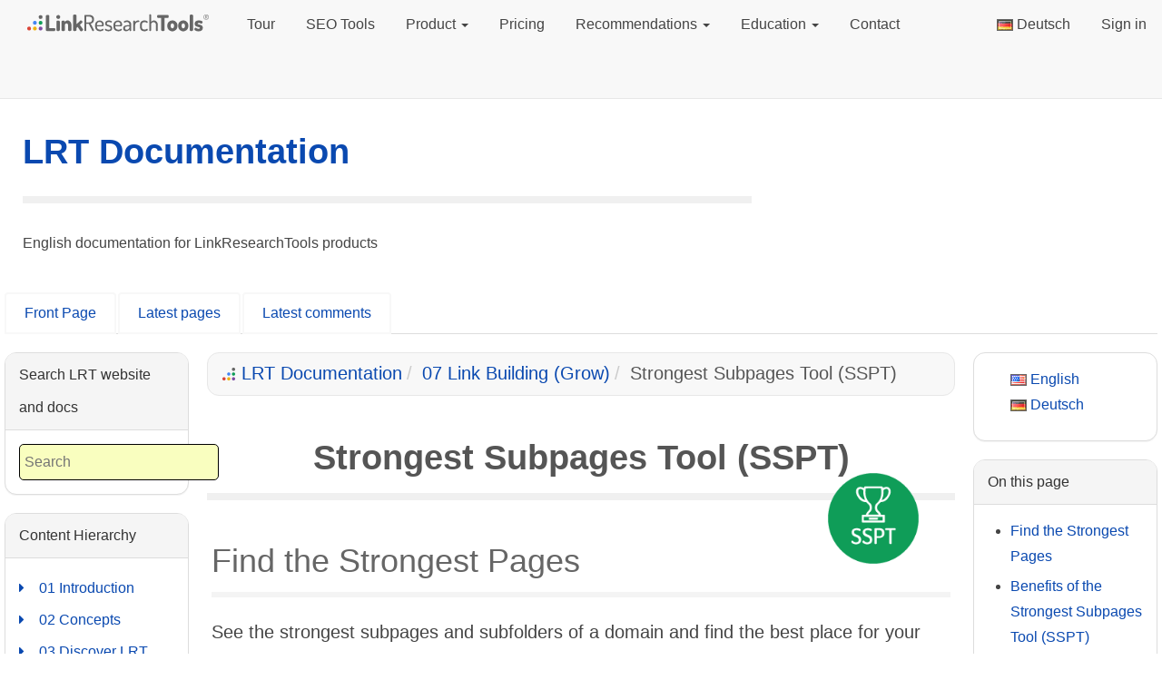

--- FILE ---
content_type: text/html; charset=utf-8
request_url: https://smart.linkresearchtools.com/docs/07-link-building-grow/116174-strongest-subpages-tool-sspt
body_size: 9709
content:
<!DOCTYPE html>
<html lang="en-US"><head>
	<meta name="viewport" content="width=device-width, initial-scale=1">
	<meta http-equiv="X-UA-Compatible" content="IE=edge" />
	<meta http-equiv="Content-Type" content="text/html; charset=utf-8" />
			<title>Strongest Subpages Tool (SSPT)</title>
	<link rel="icon" type="image/png" href="https://smart.linkresearchtools.com/media/shared/global/logos/linkresearchtools_logo_1200x1200-01.png?mtime=1560423093">	<meta name="description" content="Find the Strongest Pages See the strongest subpages and subfolders of a domain and find the best place for your link. Benefits of the Strongest Subpages Tool (SSPT) Finding the best page of a site for your link, for example, you have a friend who has an&hellip;" />
		<meta property="og:title" content="Strongest Subpages Tool (SSPT)" />
<meta property="og:url" content="https://smart.linkresearchtools.com/docs/07-link-building-grow/116174-strongest-subpages-tool-sspt" />
<meta property="og:description" content="Find the Strongest Pages See the strongest subpages and subfolders of a domain and find the best place for your link. Benefits of the Strongest Subpages Tool (SSPT) Finding the best page of a site for your link, for example, you have a friend who has an&hellip;" />
<meta property="og:site_name" content="LRT Documentation" />
<meta property="og:image" content="https://smart.linkresearchtools.com/media/blogs/docs/quick-uploads/116174-strongest-subpages-tool-sspt/SSPT.png?mtime=1581585776" />
<meta property="og:image:height" content="128" />
<meta property="og:image:width" content="128" />
	<meta property="twitter:creator" content="@cemper" />
<meta property="twitter:card" content="summary_large_image" />
		<meta name="generator" content="b2evolution 7.2.1-PRO" /> <!-- Please leave this for stats -->
	<link rel="alternate" type="application/rss+xml" title="RSS 2.0" href="https://smart.linkresearchtools.com/docs/?tempskin=_rss2" />
	<link rel="alternate" type="application/atom+xml" title="Atom" href="https://smart.linkresearchtools.com/docs/?tempskin=_atom" />
			<link rel="EditURI" type="application/rsd+xml" title="RSD" href="https://smart.linkresearchtools.com/xmlsrv/rsd.php?blog=3" />
	
	<!-- headlines: -->
	<link type="text/css" rel="stylesheet" href="https://smart.linkresearchtools.com/skins/bootstrap_site_dropdown_skin/style.min.css?v=7.2.1-PRO-2020-09-07" />
	<script defer src="/rsc/ext/jquery/jquery.min.js?v=7.2.1-PRO-2020-09-07"></script>
	<script defer src="/rsc/ext/jquery/jquery-migrate.min.js?v=7.2.1-PRO-2020-09-07"></script>
	<link type="text/css" rel="stylesheet" href="/rsc/ext/font-awesome/css/font-awesome.min.css?v=7.2.1-PRO-2020-09-07" />
	<script defer src="/rsc/ext/bootstrap/js/bootstrap.min.js?v=7.2.1-PRO-2020-09-07"></script>
	<link type="text/css" rel="stylesheet" href="/rsc/ext/bootstrap/css/bootstrap.min.css?v=7.2.1-PRO-2020-09-07" />
	<link type="text/css" rel="stylesheet" href="/rsc/build/bootstrap-b2evo_base.bmin.css?v=7.2.1-PRO-2020-09-07" />
	<link type="text/css" rel="stylesheet" href="https://smart.linkresearchtools.com/skins/lrt_bootstrap_manual_skin/style.min.css?v=lrt_bootstrap_manual_skin+7.2.0+7.2.1-PRO-2020-09-07" />
	<link type="text/css" rel="stylesheet" href="/rsc/build/colorbox-bootstrap.min.css?v=7.2.1-PRO-2020-09-07" />
	<script defer src="/rsc/js/build/popover.bmin.js?v=7.2.1-PRO-2020-09-07"></script>
	<script defer src="/rsc/js/build/textcomplete.bmin.js?v=7.2.1-PRO-2020-09-07"></script>
	<script defer src="/rsc/js/backoffice.js?v=7.2.1-PRO-2020-09-07"></script>
	<script defer src="/rsc/js/build/bootstrap-evo_frontoffice.bmin.js?v=7.2.1-PRO-2020-09-07"></script>
	<script defer src="https://smart.linkresearchtools.com/skins/lrt_bootstrap_manual_skin/affix_sidebars.js?v=lrt_bootstrap_manual_skin+7.2.0+7.2.1-PRO-2020-09-07"></script>
	<script defer src="/rsc/js/src/evo_init_affix_messages.js?v=7.2.1-PRO-2020-09-07"></script>
	<link type="text/css" rel="stylesheet" href="/plugins/videoplug_plugin/css/videoplug.min.css?v=7.2.1+7.2.1-PRO-2020-09-07" />
	<script defer src="/plugins/highlight_and_share_plugin/js/highlight_and_share.js?v=7.2.0+7.2.1-PRO-2020-09-07"></script>
	<link type="text/css" rel="stylesheet" href="/plugins/highlight_and_share_plugin/css/style.css?v=7.2.0+7.2.1-PRO-2020-09-07" />
	<style type="text/css">
	
#evo_site_header .navbar {
	background-color: #f8f8f8;
	border-color: #e7e7e7;
}
#evo_site_header .navbar .navbar-collapse .nav.navbar-right {
	border-color: #e7e7e7;
}
#evo_site_header .navbar-brand img {
	padding: 2px;
}
#evo_site_header .navbar .nav > li:not(.active) > a {
	color: #777777;
}
#evo_site_header .navbar .nav > li:not(.active) > a:hover {
	background-color: #f8f8f8;
	color: #333333;
}
#evo_site_header .navbar .nav > li.active > a {
	background-color: #e7e7e7;
	color: #555555;
}

#evo_site_header .navbar .nav ul.dropdown-menu {
	background-color: #ffffff;
	border-color: #dddddd;
}
#evo_site_header .navbar .nav ul.dropdown-menu li:not(.active) a {
	color: #555555;
}
#evo_site_header .navbar .nav ul.dropdown-menu li:not(.active) a:hover {
	background-color: #f5f5f5;
	color: #555555;
}
#evo_site_header .navbar .nav ul.dropdown-menu li.active a {
	background-color: #eeeeee;
	color: #555555;
}

footer#evo_site_footer {
	background-color: #f5f5f5;
	color: #777777;
}
footer#evo_site_footer .container a {
	color: #337ab7;
}

	</style>
	<link rel="canonical" href="https://smart.linkresearchtools.com/docs/07-link-building-grow/116174-strongest-subpages-tool-sspt" />
	<link rel="alternate" hreflang="en" href="https://smart.linkresearchtools.com/docs/07-link-building-grow/116174-strongest-subpages-tool-sspt">
	<link rel="alternate" hreflang="de" href="https://smart.linkresearchtools.com/doku/07-linkbuilding-grow/701226-strongest-subpages-tool-sspt">
	<script>
	/* <![CDATA[ */
		var blog = 3
	/* ]]> */
	</script>
	<script>
	/* <![CDATA[ */
		evo_affix_msg_offset = 100; evo_affix_fixed_header = false;
	/* ]]> */
	</script>
	<script>
	/* <![CDATA[ */
		var item_data = {"title":"Strongest Subpages Tool (SSPT)","tiny_url":"https:\/\/lrt.at\/lU6"};
	/* ]]> */
	</script>
	<script>
	/* <![CDATA[ */
		var highlight_targets = [".evo_content_block"]
	/* ]]> */
	</script>
	<style type="text/css">
	.evo_content_block ::selection { color: black; background-color: yellow; }

	</style>
	<script>
	/* <![CDATA[ */
		// Paths and vars are used by JS functions:
		var htsrv_url = 'https://smart.linkresearchtools.com/htsrv/';
		var restapi_url = 'https://smart.linkresearchtools.com/htsrv/rest.php?api_version=1&api_request=';
		var b2evo_icons_type = 'fontawesome-glyphicons';
		var blog_id = '3';
	/* ]]> */
	</script>

	<link rel="stylesheet" href="https://smart.linkresearchtools.com/media/blogs/docs/style.css" type="text/css" /><script type="text/javascript">
var _iub = _iub || [];
_iub.csConfiguration = {"cookiePolicyInOtherWindow":true,"enableRemoteConsent":true,"lang":"en","siteId":1140625,"cookiePolicyUrl":"https://lrt.co/privacy/banner","reloadOnConsent":true,"cookiePolicyId":10502712, "banner":{ "textColor":"white","backgroundColor":"black" }};
</script><script type="text/javascript" src="//cdn.iubenda.com/cs/iubenda_cs.js" charset="UTF-8" async></script>

<!-- Google Tag Manager -->
<script>(function(w,d,s,l,i){w[l]=w[l]||[];w[l].push({'gtm.start':
new Date().getTime(),event:'gtm.js'});var f=d.getElementsByTagName(s)[0],
j=d.createElement(s),dl=l!='dataLayer'?'&amp;l='+l:'';j.async=true;j.src=
'https://www.googletagmanager.com/gtm.js?id='+i+dl;f.parentNode.insertBefore(j,f);
})(window,document,'script','dataLayer','GTM-54PDCHC');</script>
<!-- End Google Tag Manager -->	</head>

<body class="unknown_device page_cached instance_b2evo coll_3 disp_single detail_single item_3231 anonymous evo_toolbar_hidden usergroup_none">

<!-- Google Tag Manager (noscript) -->
<noscript><iframe src="https://www.googletagmanager.com/ns.html?id=GTM-54PDCHC"
height="0" width="0" style="display:none;visibility:hidden"></iframe></noscript>
<!-- End Google Tag Manager (noscript) -->
<div id="skin_wrapper" class="skin_wrapper_anonymous">
<!-- Start of skin_wrapper -->

<div id="evo_site_header" class="bootstrap_site_navbar_header">

	<nav class="navbar navbar-default navbar-static-top">
		<div class="container-fluid level1">

			<div class="navbar-header navbar-header-with-logo">
				<button type="button" class="navbar-toggle collapsed" data-toggle="collapse" data-target="#navbar-collapse-menu" aria-expanded="false">
					<span class="sr-only">Toggle navigation</span>
					<span class="icon-bar"></span>
					<span class="icon-bar"></span>
					<span class="icon-bar"></span>
				</button>

				<a href="https://smart.linkresearchtools.com/" class="navbar-brand"><img src="https://smart.linkresearchtools.com/media/shared/global/logos/linkresearchtools-logo-registered.svg?mtime=1601371307" alt="LRT" title="LinkResearchTools" /></a>
			</div>

			<div class="collapse navbar-collapse" id="navbar-collapse-menu">
				<ul class="nav navbar-nav navbar-left">
				<li><a href="https://www.linkresearchtools.com/tour/">Tour</a>						</li> <li><a href="https://www.linkresearchtools.com/seo-tools/">SEO Tools</a>						</li> <li><a data-toggle="dropdown" role="button" aria-haspopup="true" aria-expanded="false">Product <span class="caret"></span></a><ul class="dropdown-menu">									<li class="d-xxl-none active">
										<a href="https://smart.linkresearchtools.com/new/linkbuilding-seo-tools">About the LRT SEO Tools</a>
									</li>
																	<li class="active">
										<a href="https://www.linkresearchtools.com/seo-tools/">All Features</a>
									</li>
																	<li class="active">
										<a href="https://www.linkresearchtools.com/benefits/">All Benefits</a>
									</li>
																	<li class="active">
										<a href="/seo-tools/free-seo-tools/">Free SEO Tools</a>
									</li>
																	<li class="active">
										<a href="https://www.linkresearchtools.com/changelog/">Changelog</a>
									</li>
																	<li class="active">
										<a href="http://urlinspector.com/">URLinspector</a>
									</li>
								</ul>						</li> <li><a href="https://www.linkresearchtools.com/pricing/">Pricing</a>						</li> <li><a data-toggle="dropdown" role="button" aria-haspopup="true" aria-expanded="false">Recommendations <span class="caret"></span></a><ul class="dropdown-menu">									<li class="active">
										<a href="/testimonials">Search Engine Optimization Experts</a>
									</li>
																	<li class="active">
										<a href="https://smart.linkresearchtools.com/customers/">Brands and SEO Agencies around the World</a>
									</li>
																	<li class="active">
										<a href="/seo-training/lrt-certifications/">LRT Certified Professionals</a>
									</li>
								</ul>						</li> <li><a data-toggle="dropdown" role="button" aria-haspopup="true" aria-expanded="false">Education <span class="caret"></span></a><ul class="dropdown-menu">									<li class="active">
										<a href="https://www.linkresearchtools.com/blog/">Blog</a>
									</li>
																	<li class="active">
										<a href="https://smart.linkresearchtools.com/docs/">English Documentation</a>
									</li>
																	<li class="active">
										<a href="https://smart.linkresearchtools.com/doku/">Deutsche Dokumentation</a>
									</li>
																	<li class="active">
										<a href="https://www.linkresearchtools.com/kb/">SEO & Link Building Wiki</a>
									</li>
																	<li class="active">
										<a href="/seo-training/seo-site-clinic/">SEO Site Clinic</a>
									</li>
																	<li class="active">
										<a href="https://smart.linkresearchtools.com/seo-training/lrt-certifications/">SEO Certifications</a>
									</li>
								</ul>						</li> <li><a href="https://smart.linkresearchtools.com/docs/contact">Contact</a>						</li> 				</ul>
				<ul class="nav navbar-nav navbar-right evo_container evo_container__right_navigation"><li class="evo_widget widget_core_coll_locale_switch"><a href="https://smart.linkresearchtools.com/doku/07-linkbuilding-grow/701226-strongest-subpages-tool-sspt" class="default"><span class="flag" title="Deutsch" style="background-position:-64px -33px"></span> Deutsch</a></li><li class="evo_widget widget_core_free_html visible-sm-inline-block visible-xs-inline-block"><label for="nav-trigger"></label></li><li class="evo_widget widget_core_basic_menu_link d-none d-xl-block"><a href="http://app.linkresearchtools.com/members/login.php?utm_source=website&utm_medium=navigation&utm_campaign=login&utm_term=login&utm_content=loginsmart&track=website-navigation-loginsmart-login" class="default evo_widget_basic_menu_link_url">Sign in</a></li><li class="evo_widget widget_core_free_html"></li></li>			</div>
		</div>	</nav></div>
<a class="btn btn-primary slide-top"><i class="fa fa-angle-double-up"></i></a>

<div class=" container-xxl">

<header id="header" class="row site_skins">

	<div class="col-xs-12 col-sm-12 col-md-4 col-md-push-8"><div class="evo_container evo_container__page_top"></div></div>
	<div class="col-xs-12 col-sm-12 col-md-8 col-md-pull-4"><div class="evo_container evo_container__header"><div class="evo_widget widget_core_coll_title"><h1><a href="https://smart.linkresearchtools.com/docs/">LRT Documentation</a></h1></div><div class="evo_widget widget_core_coll_tagline">English documentation for LinkResearchTools products</div><div class="evo_widget widget_core_content_block"><div class="evo_content_block clearfix ">
	
	<div class="evo_cblock_text">
		<script type="application/ld+json">
{
	"@context": "http://schema.org",
	"@type": "Organization",
	"name": "LinkResearchTools (LRT) ",

	"description": "LRT is SEO software that helps companies improve their organic rankings in the results of search engines like Google, which are basing their ranking algorithms heavily on links. Companies using LinkResearchTools want to get their website listed higher up in the search results than their competitors. So that if a user searches for a specific word, the likelihood of the client website getting shown by the search engine and the user clicking on it increases.",
	"image": "https://smart.linkresearchtools.com/media/shared/global/logos/linkresearchtools_logo_1200x1200-01.png",
	"logo": "https://smart.linkresearchtools.com/media/shared/global/logos/linkresearchtools_logo_1200x1200-01.png",
	"url": "https://smart.linkresearchtools.com/new/",
	"telephone": "+43 720 116440",
	"email": "helpdesk@linkresearchtools.com",
	"sameAs": ["https://twitter.com/lnkresearchtool","https://linkedin.com/company/linkresearchtools","http://facebook.com/linkresearchtools.co","https://www.youtube.com/channel/UCT823ewEyVgVSQwQrlciY9Q","https://twitter.com/cemper"],
	"contactPoint" : [
	 {
	 "@type" : "ContactPoint",
	 "contactType" : "customer service",
	 "email": "helpdesk@linkresearchtools.com",
	 "url": "https://smart.linkresearchtools.com/new/contact"
	 }
	]

}
</script> 
	</div>
	
</div></div></div></div>
</header><!-- .row -->

<nav class="row"><div class="col-md-12"><ul class="nav nav-tabs evo_container evo_container__menu"><li class="evo_widget widget_core_basic_menu_link"><a href="https://smart.linkresearchtools.com/docs/" class="default evo_widget_basic_menu_link_home">Front Page</a></li><li class="evo_widget widget_core_basic_menu_link"><a href="https://smart.linkresearchtools.com/docs/?disp=posts" class="default evo_widget_basic_menu_link_recentposts">Latest pages</a></li><li class="evo_widget widget_core_basic_menu_link"><a href="https://smart.linkresearchtools.com/docs/?disp=comments" class="default evo_widget_basic_menu_link_latestcomments">Latest comments</a></li></ul></div></nav>
<div class="row">


    
        <aside class="col-xs-12 col-md-2 pull-right-md">

        
            <!-- =================================== START OF SINGLE SIDEBAR =================================== -->

                <div id="evo_container__sidebar_single">
                    <div class="evo_container evo_container__sidebar_single"><div class="panel panel-default evo_widget widget_core_coll_locale_switch"><div class="panel-body"><ul><li><a href="https://smart.linkresearchtools.com/docs/07-link-building-grow/116174-strongest-subpages-tool-sspt" class="default"><span class="flag" title="English" style="background-position:-64px -154px"></span> English</a></li><li><a href="https://smart.linkresearchtools.com/doku/07-linkbuilding-grow/701226-strongest-subpages-tool-sspt" class="default"><span class="flag" title="Deutsch" style="background-position:-64px -33px"></span> Deutsch</a></li></ul></div></div><div class="panel panel-default evo_widget widget_plugin_b2evoTOC"><div class="panel-heading"><div class="panel-title">On this page</div></div><div class="panel-body"><ul class="evo_plugin__table_of_contents"><li style="margin-left:0px"><a href="https://smart.linkresearchtools.com/docs/07-link-building-grow/116174-strongest-subpages-tool-sspt#find-the-strongest-pages" data-anchor="find-the-strongest-pages">Find the Strongest Pages</a></li><li style="margin-left:0px"><a href="https://smart.linkresearchtools.com/docs/07-link-building-grow/116174-strongest-subpages-tool-sspt#benefits-of-the-strongest-subpages-tool-sspt" data-anchor="benefits-of-the-strongest-subpages-tool-sspt">Benefits of the Strongest Subpages Tool (SSPT)</a></li><li style="margin-left:0px"><a href="https://smart.linkresearchtools.com/docs/07-link-building-grow/116174-strongest-subpages-tool-sspt#strongest-subpages-tool-sspt-features" data-anchor="strongest-subpages-tool-sspt-features">Strongest Subpages Tool (SSPT) Features</a></li><li style="margin-left:0px"><a href="https://smart.linkresearchtools.com/docs/07-link-building-grow/116174-strongest-subpages-tool-sspt#starting-a-strongest-subpages-tool-sspt-report" data-anchor="starting-a-strongest-subpages-tool-sspt-report">Starting a Strongest Subpages Tool (SSPT) Report</a></li><li style="margin-left:0px"><a href="https://smart.linkresearchtools.com/docs/07-link-building-grow/116174-strongest-subpages-tool-sspt#advanced-options" data-anchor="advanced-options">Advanced Options</a></li><li style="margin-left:0px"><a href="https://smart.linkresearchtools.com/docs/07-link-building-grow/116174-strongest-subpages-tool-sspt#interpretation-of-the-results" data-anchor="interpretation-of-the-results">Interpretation of the Results</a></li></ul></div></div></div>
                </div>

                <!-- =================================== START OF SIDEBAR 2 =================================== -->
<!--                        <aside class="--><!--">-->


            
            <div id="evo_container__sidebar_2">

                
            </div><!-- DO WE NEED THIS DIV? -->


        </aside>


    
    
        


            
    
    <div class="col-xs-12 col-md-8 pull-right-md">

		<main><!-- This is were a link like "Jump to main content" would land -->

		<!-- =================================== START OF MAIN AREA =================================== -->
		
		

<div class="evo_content_block">
<div id="item_3231" class="evo_post evo_content_block evo_post__ptyp_7 evo_post__published" lang="en-US">

	
	
	<div class="evo_container evo_container__item_single"><div class="evo_widget widget_core_breadcrumb_path"><ol class="breadcrumb"><li><img title="" alt="" src="https://smart.linkresearchtools.com/media/shared/global/logos/_evocache/lrt_dot_logo_512px.png/fit-128x16.png?mtime=1583446711" width="16" height="16" /> <a href="https://smart.linkresearchtools.com/docs/">LRT Documentation</a></li><li><a href="https://smart.linkresearchtools.com/docs/07-link-building-grow/">07 Link Building (Grow)</a></li><li class="active">Strongest Subpages Tool (SSPT)</li></ol></div><div class="evo_widget widget_core_item_title"><div class="evo_post_title"><h1>Strongest Subpages Tool (SSPT)</h1></div></div><div class="evo_widget widget_core_item_content"><section class="evo_post__full"><div class="evo_post__full_text clearfix"><figure class="evo_image_block toolicon"><a href="https://smart.linkresearchtools.com/media/blogs/docs/quick-uploads/116174-strongest-subpages-tool-sspt/SSPT.png?mtime=1581585776" rel="lightbox[p3231]" id="link_9635"><img title="" alt="Strongest Subpages Tool (SSPT)" src="https://smart.linkresearchtools.com/media/blogs/docs/quick-uploads/116174-strongest-subpages-tool-sspt/_evocache/SSPT.png/fit-1280x720.png?mtime=1581585776" width="128" height="128" class="img-responsive loadimg" /></a></figure>
<h2 class="evo_auto_anchor_header" id="find-the-strongest-pages">Find the Strongest Pages</h2>
<p>See the strongest subpages and subfolders of a domain and find the best place for your link.</p>
<h2 class="evo_auto_anchor_header" id="benefits-of-the-strongest-subpages-tool-sspt">Benefits of the Strongest Subpages Tool (SSPT)</h2>
<ul>
<li><strong>Finding the best page of a site for your link</strong>, for example, you have a friend who has an awesome blog and is happy for you to have a link on it - which page would you choose? Quite often it is not actually the homepage, but a subpage that is stronger. The <a href="https://smart.linkresearchtools.com/docs/07-link-building-grow/116174-strongest-subpages-tool-sspt">Strongest Subpages Tool</a> (SSPT) removes the guesswork and tells you which the strongest subpages are.</li>
</ul>
<ul>
<li><strong>Analyzing your own website</strong> Analyze your website and find out which of your pages is the strongest. This will help you optimize your remaining pages accordingly.</li>
</ul>
<ul>
<li><strong>Finding Advertisement Space</strong> You want to buy advertisement space and get a subfolder link for an entire category. Find the strongest subfolder with SSPT.</li>
</ul>
<h2 class="evo_auto_anchor_header" id="strongest-subpages-tool-sspt-features">Strongest Subpages Tool (SSPT) Features</h2>
<p>With the SSPT you can identify the strongest subpage or the subfolder of each domain. This tool is great for optimizing the link structure and for making <a href="https://smart.linkresearchtools.com/linkthing/case-studies/link-building-techniques">link building</a> decisions.</p>
<h2 class="evo_auto_anchor_header" id="starting-a-strongest-subpages-tool-sspt-report">Starting a Strongest Subpages Tool (SSPT) Report</h2>
<p>Start an SSPT Report from the &quot;start report&quot; dashboard.</p>
<figure class="evo_image_block"><a href="https://smart.linkresearchtools.com/media/blogs/docs/quick-uploads/116174-strongest-subpages-tool-sspt/SSPT-1.png?mtime=1581585776" rel="lightbox[p3231]" id="link_9636"><img title="" alt="Strongest Subpages Tool (SSPT)" src="https://smart.linkresearchtools.com/media/blogs/docs/quick-uploads/116174-strongest-subpages-tool-sspt/_evocache/SSPT-1.png/fit-1280x720.png?mtime=1581585776" width="1010" height="412" class="img-responsive loadimg" /></a></figure>
<figure class="evo_image_block"><a href="https://smart.linkresearchtools.com/media/blogs/docs/quick-uploads/116174-strongest-subpages-tool-sspt/c7304a04-940a-458a-ae1b-13961508bfb9.png?mtime=1581585776" rel="lightbox[p3231]" id="link_9637"><img title="" alt="Strongest Subpages Tool (SSPT)" src="https://smart.linkresearchtools.com/media/blogs/docs/quick-uploads/116174-strongest-subpages-tool-sspt/_evocache/c7304a04-940a-458a-ae1b-13961508bfb9.png/fit-1280x720.png?mtime=1581585776" width="678" height="205" class="img-responsive loadimg" /></a></figure>
<ol>
<li>
<p>Enter the domain you want to analyze.</p>
</li>
<li>
<p>Press the &quot;Start report&quot; button and wait until the report has loaded.</p>
</li>
</ol>
<h2 class="evo_auto_anchor_header" id="advanced-options">Advanced Options</h2>
<p>In the advanced options, you can use the following settings for SSPT:</p>
<ul>
<li>Report Title</li>
<li>Repeat Report</li>
</ul>
<p>This tool also supports bookmarklets.</p>
<h2 class="evo_auto_anchor_header" id="interpretation-of-the-results">Interpretation of the Results</h2>
<figure class="evo_image_block"><a href="https://smart.linkresearchtools.com/media/blogs/docs/quick-uploads/116174-strongest-subpages-tool-sspt/b4b9c529-55aa-4439-942e-61da8dbd84a5.png?mtime=1581585776" rel="lightbox[p3231]" id="link_9638"><img title="" alt="Strongest Subpages Tool (SSPT)" src="https://smart.linkresearchtools.com/media/blogs/docs/quick-uploads/116174-strongest-subpages-tool-sspt/_evocache/b4b9c529-55aa-4439-942e-61da8dbd84a5.png/fit-1280x720.png?mtime=1581585776" width="1019" height="541" class="img-responsive loadimg" /></a></figure>
<ol>
<li>
<p>The Report Information shows you the basic information about your report.</p>
</li>
<li>
<p>In the link detail table, you can filter all your subpages and subfolders. Here you can see the URL, the title of the page and the <a href="https://smart.linkresearchtools.com/docs/02-concepts/seo-metrics/url-metrics/lrt-power-trust-metric">LRT Power*Trust</a> value of the page.</p>
</li>
</ol>
<p>Below you can find a list with the strongest subfolders in the report.</p>
<figure class="evo_image_block"><a href="https://smart.linkresearchtools.com/media/blogs/docs/quick-uploads/116174-strongest-subpages-tool-sspt/1d60de92-5a9d-4875-984a-df09a7487a6e.png?mtime=1581585776" rel="lightbox[p3231]" id="link_9639"><img title="" alt="Strongest Subpages Tool (SSPT)" src="https://smart.linkresearchtools.com/media/blogs/docs/quick-uploads/116174-strongest-subpages-tool-sspt/_evocache/1d60de92-5a9d-4875-984a-df09a7487a6e.png/fit-1280x720.png?mtime=1581585776" width="982" height="435" class="img-responsive loadimg" /></a></figure>
<ol start="3">
<li>
<p>In the search box, you can search for any desired subpage or subfolder.</p>
</li>
<li>
<p>In the column called “Sub-folder”, all your subpages and subfolders are listed and sorted according to their strength</p>
</li>
</ol>
<figure class="evo_image_block"><a href="https://smart.linkresearchtools.com/media/blogs/docs/quick-uploads/116174-strongest-subpages-tool-sspt/24e4c39e-65c6-47c7-95f0-f74ce88b99b1.png?mtime=1581585776" rel="lightbox[p3231]" id="link_9640"><img title="" alt="Strongest Subpages Tool (SSPT)" src="https://smart.linkresearchtools.com/media/blogs/docs/quick-uploads/116174-strongest-subpages-tool-sspt/_evocache/24e4c39e-65c6-47c7-95f0-f74ce88b99b1.png/fit-1280x720.png?mtime=1581585776" width="955" height="231" class="img-responsive loadimg" /></a></figure>
<p>The column “Power<em>Trust” provides you with the sum of the Power</em>Trust values of all links that are included in the subfolder.</p>
<p><strong>Example</strong>: The Directory “williamhill.com/sub/” and its associated subpages have the <a href="https://smart.linkresearchtools.com/seo-tools/lrt-power-trust-extension">Power*Trust Values</a> 6 and 4.</p></div></section></div></div>
	<!-- ===================== START OF FEEDBACK ===================== -->

	
	</div>
</div>

		</main>

	</div><!-- .col -->

	
		


		
		<!-- =================================== START OF SIDEBAR =================================== -->
		<aside class="col-xs-12 col-md-2 pull-left-md">

			<div id="evo_container__sidebar">

				<div class="evo_container evo_container__sidebar"><div class="panel panel-default evo_widget widget_core_free_html"><div class="panel-heading"><div class="panel-title">Search LRT website and docs</div></div><div class="panel-body"><input type="search" id="searchbar" type="search" placeholder="Search" ><br />
<!-- Before the closing body -->
<script src="https://cdn.jsdelivr.net/npm/typesense-docsearch.js@latest/dist/cdn/docsearch.min.js"></script>
<script>
  docsearch({
    debug: false,  // true to keep it open

    inputSelector: '#searchbar',
    typesenseCollectionName: 'LRTEN', // Should match the collection name you mention in the docsearch scraper config.js
    typesenseServerConfig: { 
      nodes: [{
        host: 'searchfe.urlinspector.com', // For Typesense Cloud use xxx.a1.typesense.net
        port: '443',      // For Typesense Cloud use 443
        protocol: 'https'   // For Typesense Cloud use https
      }],
      apiKey: 'hwmO6rjzXdfh73yXZGzgNlcIWJEoSUcJ', // still R/W  ... BUT Use API Key with only Search permissions
    },
    typesenseSearchParams: { // Optional.
        prioritize_exact_match: true,
        group_limit: 1,
        per_page: 7,
        exhaustive_search: true,
        drop_tokens_threshold: 3,
        //filter_by: 'version:=0.21.0' // Useful when you have versioned docs

    },
  });
</script></div></div><div class="panel panel-default evo_widget widget_core_content_hierarchy"><div class="panel-heading"><div class="panel-title">Content Hierarchy</div></div><div class="panel-body"><ul class="chapters_list"><li><a href="https://smart.linkresearchtools.com/docs/01-introduction/" class="link"><span class="fa fa-caret-right" data-toggle="caret-down" title="+" style="width:8px"></span>01 Introduction</a></li><li><a href="https://smart.linkresearchtools.com/docs/02-concepts/" class="link"><span class="fa fa-caret-right" data-toggle="caret-down" title="+" style="width:8px"></span>02 Concepts</a></li><li><a href="https://smart.linkresearchtools.com/docs/03-discover-lrt/" class="link"><span class="fa fa-caret-right" data-toggle="caret-down" title="+" style="width:8px"></span>03 Discover LRT</a></li><li><a href="https://smart.linkresearchtools.com/docs/03-discover-lrt-smart/" class="link"><span class="fa fa-caret-right" data-toggle="caret-down" title="+" style="width:8px"></span>03 Discover LRT Smart</a></li><li><a href="https://smart.linkresearchtools.com/docs/04-recover/" class="link"><span class="fa fa-caret-right" data-toggle="caret-down" title="+" style="width:8px"></span>04 Backlink Audit &amp; Penalty Recovery</a></li><li><a href="https://smart.linkresearchtools.com/docs/05-protect/" class="link"><span class="fa fa-caret-right" data-toggle="caret-down" title="+" style="width:8px"></span>05 Link Monitoring (Protect)</a></li><li><a href="https://smart.linkresearchtools.com/docs/06-learn/" class="link"><span class="fa fa-caret-right" data-toggle="caret-down" title="+" style="width:8px"></span>06 Market- and Competitor Research (Learn)</a></li><li class="selected opened"><a href="https://smart.linkresearchtools.com/docs/07-link-building-grow/" class="link"><span class="fa fa-caret-down" data-toggle="caret-right" title="-" style="width:8px"></span>07 Link Building (Grow)</a></li><ul><li class="post"><a href="https://smart.linkresearchtools.com/docs/07-link-building-grow/116162-bulk-url-analyzer-juice-tool" class="link"><span class="fa fa-file-text-o" title=""></span>Bulk URL Analyzer (URL)</a></li><li class="post"><a href="https://smart.linkresearchtools.com/docs/07-link-building-grow/116168-common-backlinks-tool-cblt" class="link"><span class="fa fa-file-text-o" title=""></span>Common Backlinks Tool (CBLT)</a></li><li class="post"><a href="https://smart.linkresearchtools.com/docs/07-link-building-grow/link-juice-recovery-tool-ljr" class="link"><span class="fa fa-file-text-o" title=""></span>Link Juice Recovery Tool (LJR)</a></li><li class="post"><a href="https://smart.linkresearchtools.com/docs/07-link-building-grow/116169-link-juice-thief-ljt" class="link"><span class="fa fa-file-text-o" title=""></span>Link Juice Thief (LJT)</a></li><li><a href="https://smart.linkresearchtools.com/docs/07-link-building-grow/link-simulator-lort/" class="link"><span class="fa fa-caret-right" data-toggle="caret-down" title="+" style="width:8px"></span>Link Simulator (LORT)</a></li><li class="post"><a href="https://smart.linkresearchtools.com/docs/07-link-building-grow/116170-missing-links-tool-mlt" class="link"><span class="fa fa-file-text-o" title=""></span>Missing Links Tool (MLT)</a></li><li class="post"><a href="https://smart.linkresearchtools.com/docs/07-link-building-grow/116166-serp-research-tool-serp" class="link"><span class="fa fa-file-text-o" title=""></span>SERP Research Tool (SERP)</a></li><li class="post selected"><a href="https://smart.linkresearchtools.com/docs/07-link-building-grow/116174-strongest-subpages-tool-sspt" class="link"><span class="fa fa-file-text-o" title=""></span>Strongest Subpages Tool (SSPT)</a></li></ul><li><a href="https://smart.linkresearchtools.com/docs/glossary/" class="link"><span class="fa fa-caret-right" data-toggle="caret-down" title="+" style="width:8px"></span>Glossary</a></li><li><a href="https://smart.linkresearchtools.com/docs/google-seo-faq/" class="link"><span class="fa fa-caret-right" data-toggle="caret-down" title="+" style="width:8px"></span>Google SEO FAQ</a></li><li><a href="https://smart.linkresearchtools.com/docs/product-faq/" class="link"><span class="fa fa-caret-right" data-toggle="caret-down" title="+" style="width:8px"></span>Product FAQ</a></li><li><a href="https://smart.linkresearchtools.com/docs/product-plans/" class="link"><span class="fa fa-caret-right" data-toggle="caret-down" title="+" style="width:8px"></span>Product Plans</a></li><li><a href="https://smart.linkresearchtools.com/docs/tutorials/" class="link"><span class="fa fa-caret-right" data-toggle="caret-down" title="+" style="width:8px"></span>Tutorials</a></li></ul></div></div><div class="panel panel-default evo_widget widget_core_coll_post_list evo_layout_list  widget_uil_autotemp evo_nogroup evo_withtitle evo_nopic evo_noexcerpt evo_noteaser"><div class="panel-heading"><div class="panel-title">Recent Posts</div></div><div class="panel-body"><ul><li><a href="https://smart.linkresearchtools.com/docs/google-penalty" class="default">What are Google Penalties?</a></li><li><a href="https://smart.linkresearchtools.com/docs/google-filter" class="default">What are Google Filters?</a></li><li><a href="https://smart.linkresearchtools.com/docs/02-concepts/efficiency/bulk-actions" class="default">Bulk Actions</a></li><li><a href="https://smart.linkresearchtools.com/docs/link-detox-genesis" class="default">Link Detox Genesis®</a></li><li><a href="https://smart.linkresearchtools.com/docs/03-discover-lrt/3-api-integrations/lrt-api/linkresearchtools-api" class="default">LinkResearchTools Bulk API</a></li><li><a href="https://smart.linkresearchtools.com/docs/02-concepts/seo-metrics/domain-metrics/title-rank-metric" class="default">Title Rank Metric</a></li><li><a href="https://smart.linkresearchtools.com/docs/02-concepts/efficiency/lrt-bookmarklets" class="default">Browser-Bookmarklets</a></li><li><a href="https://smart.linkresearchtools.com/docs/link-detox-screener" class="default">Link Detox Screener (SCR)</a></li><li><a href="https://smart.linkresearchtools.com/docs/03-discover-lrt-smart/classify-keywords-smart" class="default">Classify Keywords in LRT Smart</a></li><li><a href="https://smart.linkresearchtools.com/docs/nofollow-links" class="default">NoFollow Links</a></li></ul></div></div><div class="panel panel-default evo_widget widget_core_coll_tag_cloud"><div class="panel-heading"><div class="panel-title">Tag cloud</div></div><div class="panel-body"><p class="tag_cloud"><a style="font-size:10pt;" title="Display posts tagged with &quot;Accuracy&quot;" rel="tag" href="https://smart.linkresearchtools.com/docs/tag/Accuracy">Accuracy</a> <a style="font-size:8pt;" title="Display posts tagged with &quot;Add-ons&quot;" rel="tag" href="https://smart.linkresearchtools.com/docs/tag/Add-ons">Add-ons</a> <a style="font-size:8pt;" title="Display posts tagged with &quot;Anchor Text&quot;" rel="tag" href="https://smart.linkresearchtools.com/docs/tag/Anchor+Text">&laquo;Anchor Text&raquo;</a> <a style="font-size:8pt;" title="Display posts tagged with &quot;API&quot;" rel="tag" href="https://smart.linkresearchtools.com/docs/tag/API">API</a> <a style="font-size:9pt;" title="Display posts tagged with &quot;benefits&quot;" rel="tag" href="https://smart.linkresearchtools.com/docs/tag/benefits">benefits</a> <a style="font-size:14pt;" title="Display posts tagged with &quot;Classic-only&quot;" rel="tag" href="https://smart.linkresearchtools.com/docs/tag/Classic-only">Classic-only</a> <a style="font-size:8pt;" title="Display posts tagged with &quot;Concepts&quot;" rel="tag" href="https://smart.linkresearchtools.com/docs/tag/Concepts">Concepts</a> <a style="font-size:12pt;" title="Display posts tagged with &quot;Crawling&quot;" rel="tag" href="https://smart.linkresearchtools.com/docs/tag/Crawling">Crawling</a> <a style="font-size:13pt;" title="Display posts tagged with &quot;disavow&quot;" rel="tag" href="https://smart.linkresearchtools.com/docs/tag/disavow">disavow</a> <a style="font-size:13pt;" title="Display posts tagged with &quot;DTOX&quot;" rel="tag" href="https://smart.linkresearchtools.com/docs/tag/DTOX">DTOX</a> <a style="font-size:8pt;" title="Display posts tagged with &quot;Excel&quot;" rel="tag" href="https://smart.linkresearchtools.com/docs/tag/Excel">Excel</a> <a style="font-size:9pt;" title="Display posts tagged with &quot;filters&quot;" rel="tag" href="https://smart.linkresearchtools.com/docs/tag/filters">filters</a> <a style="font-size:14pt;" title="Display posts tagged with &quot;GSC&quot;" rel="tag" href="https://smart.linkresearchtools.com/docs/tag/GSC">GSC</a> <a style="font-size:8pt;" title="Display posts tagged with &quot;Import&quot;" rel="tag" href="https://smart.linkresearchtools.com/docs/tag/Import">Import</a> <a style="font-size:22pt;" title="Display posts tagged with &quot;Link Audit&quot;" rel="tag" href="https://smart.linkresearchtools.com/docs/tag/Link+Audit">&laquo;Link Audit&raquo;</a> <a style="font-size:8pt;" title="Display posts tagged with &quot;Link Crawl Budget&quot;" rel="tag" href="https://smart.linkresearchtools.com/docs/tag/Link+Crawl+Budget">&laquo;Link Crawl Budget&raquo;</a> <a style="font-size:9pt;" title="Display posts tagged with &quot;Link Metrics&quot;" rel="tag" href="https://smart.linkresearchtools.com/docs/tag/Link+Metrics">&laquo;Link Metrics&raquo;</a> <a style="font-size:9pt;" title="Display posts tagged with &quot;LRT Account&quot;" rel="tag" href="https://smart.linkresearchtools.com/docs/tag/LRT+Account">&laquo;LRT Account&raquo;</a> <a style="font-size:9pt;" title="Display posts tagged with &quot;LRT Power*Trust&quot;" rel="tag" href="https://smart.linkresearchtools.com/docs/tag/LRT+Power%2ATrust">&laquo;LRT Power*Trust&raquo;</a> <a style="font-size:10pt;" title="Display posts tagged with &quot;Overview&quot;" rel="tag" href="https://smart.linkresearchtools.com/docs/tag/Overview">Overview</a> <a style="font-size:8pt;" title="Display posts tagged with &quot;Page Metrics&quot;" rel="tag" href="https://smart.linkresearchtools.com/docs/tag/Page+Metrics">&laquo;Page Metrics&raquo;</a> <a style="font-size:8pt;" title="Display posts tagged with &quot;QDC&quot;" rel="tag" href="https://smart.linkresearchtools.com/docs/tag/QDC">QDC</a> <a style="font-size:12pt;" title="Display posts tagged with &quot;Quality Metrics&quot;" rel="tag" href="https://smart.linkresearchtools.com/docs/tag/Quality+Metrics">&laquo;Quality Metrics&raquo;</a> <a style="font-size:8pt;" title="Display posts tagged with &quot;SCR&quot;" rel="tag" href="https://smart.linkresearchtools.com/docs/tag/SCR">SCR</a> <a style="font-size:10pt;" title="Display posts tagged with &quot;SEO Basics&quot;" rel="tag" href="https://smart.linkresearchtools.com/docs/tag/SEO+Basics">&laquo;SEO Basics&raquo;</a> <a style="font-size:13pt;" title="Display posts tagged with &quot;Setup&quot;" rel="tag" href="https://smart.linkresearchtools.com/docs/tag/Setup">Setup</a> <a style="font-size:12pt;" title="Display posts tagged with &quot;Smart&quot;" rel="tag" href="https://smart.linkresearchtools.com/docs/tag/Smart">Smart</a> <a style="font-size:8pt;" title="Display posts tagged with &quot;Smart-Only&quot;" rel="tag" href="https://smart.linkresearchtools.com/docs/tag/Smart-Only">Smart-Only</a> <a style="font-size:8pt;" title="Display posts tagged with &quot;Smart-only&quot;" rel="tag" href="https://smart.linkresearchtools.com/docs/tag/Smart-only">Smart-only</a> <a style="font-size:22pt;" title="Display posts tagged with &quot;Smart-vs-Classic&quot;" rel="tag" href="https://smart.linkresearchtools.com/docs/tag/Smart-vs-Classic">Smart-vs-Classic</a> <a style="font-size:8pt;" title="Display posts tagged with &quot;Smarty-only&quot;" rel="tag" href="https://smart.linkresearchtools.com/docs/tag/Smarty-only">Smarty-only</a> <a style="font-size:18pt;" title="Display posts tagged with &quot;Source Metrics&quot;" rel="tag" href="https://smart.linkresearchtools.com/docs/tag/Source+Metrics">&laquo;Source Metrics&raquo;</a> <a style="font-size:8pt;" title="Display posts tagged with &quot;tags&quot;" rel="tag" href="https://smart.linkresearchtools.com/docs/tag/tags">tags</a> <a style="font-size:14pt;" title="Display posts tagged with &quot;Target Metrics&quot;" rel="tag" href="https://smart.linkresearchtools.com/docs/tag/Target+Metrics">&laquo;Target Metrics&raquo;</a> <a style="font-size:8pt;" title="Display posts tagged with &quot;Upgrade&quot;" rel="tag" href="https://smart.linkresearchtools.com/docs/tag/Upgrade">Upgrade</a> <a style="font-size:8pt;" title="Display posts tagged with &quot;user management&quot;" rel="tag" href="https://smart.linkresearchtools.com/docs/tag/user+management">&laquo;user management&raquo;</a> <a style="font-size:12pt;" title="Display posts tagged with &quot;USP&quot;" rel="tag" href="https://smart.linkresearchtools.com/docs/tag/USP">USP</a></p></div></div></div>
			</div><!-- DO WE NEED THIS DIV? -->

		</aside><!-- .col -->

	
</div><!-- .row -->


<footer class="row">

	<!-- =================================== START OF FOOTER =================================== -->
	<div class="col-md-12">

			<div class="evo_container evo_container__footer clearfix"><div class="evo_widget widget_core_content_block centerblock center"><div class="evo_content_block clearfix ">
	
	<div class="evo_cblock_text">
		<div class="legal_footer">
<p>All logos, trademarks, and registered trademarks are the property of their respective owners. <br />LinkResearchTools, <a href="https://smart.linkresearchtools.com/new/link-detox">Link Detox</a> and other related brand names are registered trademarks and are protected by international trademark laws. <br />Registered trademarks include USPTO 86150169, 86116738, 86116703, 85924832 and EU CTM EU011756021, EU012297503, EU012297552, EU012450813. <br />Unauthorized trademark use is prohibited. <br />Link Detox<sup><sup>®</sup></sup> is a product by LinkResearchTools<sup><sup>®</sup></sup></p>
<p></p></div> 
	</div>
	
</div></div></div>
		<p class="center">
			&copy; 2009 - 2026 - All Content and Intellectual Property is under Copyright Protection.<br /><a href="https://smart.linkresearchtools.com/legal/">Terms &amp; Conditions | Privacy Policy | Cookie Policy | Imprint</a> &bull; 
			<a href="https://smart.linkresearchtools.com/new/?disp=msgform&amp;recipient_id=8" rel="nofollow" title="Send a message to the owner of this blog..." class="contact_link">Contact</a> &bull;  <a href="https://smart.linkresearchtools.com/docs/help" title="" class="help_link">Help</a> 
					</p>

	</div><!-- .col -->

</footer><!-- .row -->


</div><!-- .container -->

<footer id="evo_site_footer" class="bootstrap_site_navbar_footer"><div class="container"><p class="evo_container evo_container__site_footer"></p></div></footer><!-- End of skin_wrapper -->
</div>

<script>
/* <![CDATA[ */
var evo_plugin_auto_anchors_settings = {
				offset_scroll: 0
			};
var evo_plugin_videoplug_config = {"youtube_lazyload_selector":".evo_youtube[data-embed]"};
var evo_plugin_table_contents_settings = {
					offset_scroll: 0
				};
var evo_init_scroll_to_top = true;

/* ]]> */
</script>
	<!-- footerlines: -->
	<link rel="preload" as="style" onload="this.onload=null;this.rel='stylesheet'" href="/plugins/wikitables_plugin/wikitables.css?v=7.2.1+7.2.1-PRO-2020-09-07" /><noscript><link type="text/css" rel="stylesheet" href="/plugins/wikitables_plugin/wikitables.css?v=7.2.1+7.2.1-PRO-2020-09-07" /></noscript>
	<link rel="preload" as="style" onload="this.onload=null;this.rel='stylesheet'" href="/plugins/auto_anchors_plugin/auto_anchors.css?v=7.2.1+7.2.1-PRO-2020-09-07" /><noscript><link type="text/css" rel="stylesheet" href="/plugins/auto_anchors_plugin/auto_anchors.css?v=7.2.1+7.2.1-PRO-2020-09-07" /></noscript>
	<script defer src="/plugins/prism_plugin/js/prism.min.js?v=7.2.1+7.2.1-PRO-2020-09-07"></script>
	<link rel="preload" as="style" onload="this.onload=null;this.rel='stylesheet'" href="/plugins/prism_plugin/css/prism.min.css?v=7.2.1+7.2.1-PRO-2020-09-07" /><noscript><link type="text/css" rel="stylesheet" href="/plugins/prism_plugin/css/prism.min.css?v=7.2.1+7.2.1-PRO-2020-09-07" /></noscript>
	<script>
	/* <![CDATA[ */
		var b2evo_colorbox_params_post = {current: "{current} / {total}",
					previous: "Previous",
					next: "Next",
					close: "Close",
					openNewWindowText: "Open in a new window",
					slideshowStart: "Start slideshow",
					slideshowStop: "Stop slideshow",
					minWidth: 255};
					var b2evo_colorbox_params_cmnt = {current: "{current} / {total}",
					previous: "Previous",
					next: "Next",
					close: "Close",
					openNewWindowText: "Open in a new window",
					slideshowStart: "Start slideshow",
					slideshowStop: "Stop slideshow",
					minWidth: 255};
					var b2evo_colorbox_params_user = {current: "{current} / {total}",
					previous: "Previous",
					next: "Next",
					close: "Close",
					openNewWindowText: "Open in a new window",
					slideshowStart: "Start slideshow",
					slideshowStop: "Stop slideshow",
					minWidth: 255};
					var b2evo_colorbox_params_other = {current: "{current} / {total}",
					previous: "Previous",
					next: "Next",
					close: "Close",
					openNewWindowText: "Open in a new window",
					slideshowStart: "Start slideshow",
					slideshowStop: "Stop slideshow",
					minWidth: 255};
	/* ]]> */
	</script>

</body>
</html>


--- FILE ---
content_type: text/css
request_url: https://smart.linkresearchtools.com/skins/bootstrap_site_dropdown_skin/style.min.css?v=7.2.1-PRO-2020-09-07
body_size: 385
content:
#evo_site_header .navbar{margin-bottom:0}#evo_site_header .navbar .navbar-header.navbar-header-with-logo .navbar-brand{padding:0}#evo_site_header .navbar .navbar-header.navbar-header-with-logo .navbar-brand img{max-height:100%;max-width:270px}#evo_site_header .navbar .navbar-collapse{padding:0}#evo_site_header .navbar .navbar-collapse .nav{margin:0}#evo_site_header .navbar .navbar-collapse .nav.navbar-right{border-top:1px solid;padding-top:9px}#evo_site_header .navbar .navbar-collapse .nav .evo_widget_basic_menu_link_myprofile{padding-top:4px;padding-bottom:4px;line-height:32px}#evo_site_header .navbar .navbar-collapse .nav .evo_widget_basic_menu_link_myprofile img{margin-right:5px;border-radius:4px}#evo_site_header .navbar .navbar-collapse .nav li .dropdown-menu{border-radius:0;padding:0}#evo_site_header .navbar .navbar-collapse .nav li .dropdown-menu li a{padding:10px 20px;color:#555}#evo_site_header .level2 ul.nav.nav-pills{margin:15px 0}@media (min-width:768px){#evo_site_header .navbar .container-fluid.level1{padding-right:0}#evo_site_header .navbar .navbar-header.navbar-header-with-logo .navbar-brand{margin-left:-15px}#evo_site_header .navbar .navbar-collapse .nav.navbar-left{margin-right:15px}#evo_site_header .navbar .navbar-collapse .nav.navbar-right{border-top:none;padding:0}#evo_site_header .navbar .navbar-collapse .nav.navbar-right li.evo_widget>a{display:inline-block}#evo_site_header .navbar .navbar-collapse .nav.navbar-right .evo_widget_basic_menu_link_myprofile{padding-top:8px;padding-bottom:9px}}@media (max-width:768px){#evo_site_header .navbar .navbar-header.navbar-header-with-logo{margin-left:-15px}#evo_site_header .navbar .navbar-collapse .nav li .dropdown-menu{background-color:#f8f8f8}#evo_site_header .navbar .navbar-collapse .nav li .dropdown-menu li a{padding:10px 15px 10px 30px;width:100%}}#evo_site_footer{background-color:#f5f5f5}#evo_site_footer p{margin:20px 0}.btn.slide-top{opacity:0;visibility:hidden;float:right;font-size:20px;position:fixed;padding:2px 13px;right:8px;top:8px;transition:all .3s;z-index:9999}.btn.slide-top.slide-top-visible{opacity:1;visibility:visible}.btn.slide-top.slide-top-toolbar{top:35px}.btn.slide-top.slide-top-fixed-header{top:50px}.btn.slide-top.slide-top-toolbar.slide-top-fixed-header{top:85px}@media only screen and (max-device-width:1024px){.btn.slide-top.slide-top-toolbar{top:8px}}@media (min-width:768px) and (max-width:991px) and (min-device-width:1024px){.btn.slide-top.slide-top-toolbar{top:35px}}

--- FILE ---
content_type: text/css
request_url: https://smart.linkresearchtools.com/rsc/build/bootstrap-b2evo_base.bmin.css?v=7.2.1-PRO-2020-09-07
body_size: 20877
content:
.red{color:red!important}.violet{color:#9400d3}.orange{color:#f60!important}.green{color:#0c0!important}.black{color:#000!important}.dimmed,.disabled,.gray,.grey{color:#999!important}.evo_rendering_error{color:red;background-color:#fcf8e3;border-radius:2px;padding-left:3px;padding-right:3px}.note,.notes{font-size:84%;color:#999;font-weight:400}.left{text-align:left!important}.center{text-align:center!important}.right{text-align:right!important}.justify{text-align:justify!important}.line,.nobr,.nowrap{white-space:nowrap}.expanded li{margin-top:1ex;margin-bottom:1ex}ul.list-default{list-style:initial;margin:0 0 10px 25px;padding:0}a.discreet{text-decoration:none}.deleted,del{color:#999}.inserted,ins{color:#a44}abbr,acronym{border-bottom:1px dotted #666;cursor:help}code,pre{hyphens:none}code{background-color:rgba(27,31,35,.05);color:#24292e}.pointer{cursor:pointer}img{border:none;max-width:100%;height:auto}.top{vertical-align:top!important}.middle{vertical-align:middle!important}.bottom{vertical-align:bottom!important}.baseline{vertical-align:baseline!important}.text-bottom{vertical-align:text-bottom!important}img.icon{vertical-align:bottom}.evo_image_block.raised img,.image_block.raised img,img.raised{box-shadow:0 0 11px 0 rgba(0,0,0,.3)}.evo_image_block.noshadow img,.image_block.noshadow img,img.noshadow{box-shadow:none}.evo_image_block.border img,.image_block.border img,img.border{border:1px solid #666}.evo_image_block.noborder img,.image_block.noborder img,img.noborder{border:none}.evo_image_block.squared img,.image_block.squared img,img.squared{border-radius:0}.evo_image_block.rounded img,.image_block.rounded img,img.rounded{border-radius:4px}.evo_image_block.contain img{object-fit:contain!important}.evo_image_block.cover img{object-fit:cover!important}.evo_image_block.imgerror img,.image_block.imgerror img,img.imgerror{border:1px solid red;box-shadow:0 0 10px red}.floatleft{float:left}.floatright{float:right}.leftmargin{float:left;margin-right:1ex;margin-top:.2ex;margin-bottom:.2ex}.rightmargin{float:right;margin-left:1ex;margin-top:.2ex;margin-bottom:.2ex}.clear{clear:both}.inline-block{display:inline-block}.inline{display:inline}.margin1ex{margin:1ex}.margin2ex{margin:2ex}.margin-top-sm{margin-top:10px}.margin-top-md{margin-top:20px}.margin-bottom-xs{margin-bottom:3px}.margin-bottom-sm{margin-bottom:10px}.margin-bottom-md{margin-bottom:20px}.margin-top-xs{margin-top:3px}.margin-bottom-xs{margin-bottom:3px}.margin-y-xs{margin-top:3px;margin-bottom:3px}.indented{padding-left:3em}.pointer{cursor:pointer}.brooks{position:relative;z-index:0;padding:0;margin-bottom:3em;border-left:none;font-family:Sanchez,"Helvetica Neue",Helvetica,Arial,serif;font-size:2em;line-height:1.5em;font-style:italic;color:#3d748f}.brooks::before{content:'\201C';position:absolute;top:.12em;left:-.15em;color:#e7e6e4;font-size:5em;z-index:-1}.brooks footer{font-family:"Noto Sans","Helvetica Neue",Helvetica,Arial,serif;font-size:.6em;font-weight:700;color:#d3d3cf;text-align:right}.brooks q::after,.brooks q::before{content:''}.ludwig{padding:0 0 0 1em;margin-bottom:3em;border-left:.2em solid #4d91b3;font-family:Roboto,"Helvetica Neue",Helvetica,Arial,serif;font-size:2em;line-height:1.5em;font-weight:100;color:#3d748f}.ludwig q::after,.ludwig q::before{content:'\201C';font-family:Sanchez,"Helvetica Neue",Helvetica,Arial,serif;font-weight:700;color:#4d91b3}.ludwig q::after{content:'\201D'}.ludwig footer{font-family:"Noto Sans","Helvetica Neue",Helvetica,Arial,serif;font-size:.6em;font-weight:700;color:#d3d3cf;text-align:right}.groucho{position:relative;z-index:0;padding:0;margin-bottom:3em;border-left:none;font-family:Sanchez,"Helvetica Neue",Helvetica,Arial,serif;font-size:2em;line-height:1.5em;color:#3d748f}.groucho footer{font-family:"Noto Sans","Helvetica Neue",Helvetica,Arial,serif;font-size:.6em;font-weight:700;color:#d3d3cf;text-align:right}.groucho footer::before{content:'\2015'}.groucho::after{content:'\201D';position:absolute;top:25px;right:0;font-size:5em;font-style:italic;color:#e7e6e4;z-index:-1}.groucho q::after,.groucho q::before{content:''}span.flag{border:1px solid #666;background:url(../icons/flags_sprite.png) no-repeat;width:16px;height:11px;line-height:11px;padding:0!important;font-size:6px;display:inline-block!important;margin-bottom:-2px;box-sizing:content-box}span.icon{background:url(../icons/icons_sprite.png) no-repeat -112px -48px;width:16px;height:16px;line-height:16px;padding:0!important;font-size:9px;display:inline-block;overflow:hidden;vertical-align:middle}span.icon.voted{margin:0 2px}a.rollover_sprite:hover span.icon{visibility:hidden}a.rollover_sprite:hover span.icon::before{visibility:visible!important;background:inherit;float:left;width:32px;height:16px;content:"";margin-left:-16px}.vote_spam span.icon.voted{margin:auto}.action_icon:hover{text-decoration:none}.action_icon.hoverlink:hover{text-decoration:underline}button.action_icon{background:0 0;border:none;padding:0;cursor:pointer}span.fa{line-height:inherit;font-size:14px}.btn span.fa{line-height:14px}a.action_icon span.fa{margin-right:2px}span.fa.action_icon.empty_placeholder{margin-right:4px;visibility:hidden}a.roundbutton .fa,a.roundbutton:hover .fa,a.roundbutton_text .fa,a.roundbutton_text:hover .fa{color:#000}a:hover .fa-x-rollover-green{color:#0c0!important}a:hover .fa-x-rollover-red{color:#c00!important}a:hover .fa-x-rollover-red-light{color:red!important}a:hover .fa-x-rollover-orange{color:#f90!important}a:hover .fa-x-rollover-black{color:#000!important}a:hover .fa-x-rollover-grey{color:#7f7f7f!important}a:hover .fa-flag.fa-x--hover{color:red!important}a:hover .fa-flag.fa-x--hover::before{content:"\f11d"}a:hover .fa-flag-o.fa-x--hover{color:red!important}a:hover .fa-flag-o.fa-x--hover::before{content:"\f024"}.fa-x-external-link--nudge::before{position:relative;top:.05em;left:.11em}.fa-x-linkedin--nudge::before{position:relative;top:-.05em;left:.04em}.fa-x-google-plus--nudge::before{position:relative;left:.1em}img.loadimg{min-width:32px;min-height:32px;background:url(../img/ajax-loader/fff.gif) no-repeat center}span.loader_img{display:inline-block;width:32px;height:32px;background:url(../img/ajax-loader/fff.gif) no-repeat center}span.loader_img.loader_user_deldata,span.loader_img.loader_user_report{background-image:url(../img/ajax-loader/777.gif)}input.loader_img{background:url(../img/ajax-loader/fff.gif) no-repeat;background-size:1.5em;background-position:right 5px center}.evo_rest_api_loading{position:relative;min-width:64px;min-height:64px}.evo_rest_api_loading::before{content:"";position:absolute;background:#fff;width:100%;height:100%;opacity:.5}.evo_rest_api_loading .evo_rest_api_loader:not(:required){position:absolute;margin:auto;top:0;left:0;right:0;bottom:0;z-index:1000}@-moz-keyframes evo_rest_api_loader{0%{-moz-box-shadow:#f86 -14px -14px 0 7px,#fc6 14px -14px 0 7px,#6d7 14px 14px 0 7px,#4ae -14px 14px 0 7px;box-shadow:#f86 -14px -14px 0 7px,#fc6 14px -14px 0 7px,#6d7 14px 14px 0 7px,#4ae -14px 14px 0 7px}8.33%{-moz-box-shadow:#f86 14px -14px 0 7px,#fc6 14px -14px 0 7px,#6d7 14px 14px 0 7px,#4ae -14px 14px 0 7px;box-shadow:#f86 14px -14px 0 7px,#fc6 14px -14px 0 7px,#6d7 14px 14px 0 7px,#4ae -14px 14px 0 7px}16.67%{-moz-box-shadow:#f86 14px 14px 0 7px,#fc6 14px 14px 0 7px,#6d7 14px 14px 0 7px,#4ae -14px 14px 0 7px;box-shadow:#f86 14px 14px 0 7px,#fc6 14px 14px 0 7px,#6d7 14px 14px 0 7px,#4ae -14px 14px 0 7px}25%{-moz-box-shadow:#f86 -14px 14px 0 7px,#fc6 -14px 14px 0 7px,#6d7 -14px 14px 0 7px,#4ae -14px 14px 0 7px;box-shadow:#f86 -14px 14px 0 7px,#fc6 -14px 14px 0 7px,#6d7 -14px 14px 0 7px,#4ae -14px 14px 0 7px}33.33%{-moz-box-shadow:#f86 -14px -14px 0 7px,#fc6 -14px 14px 0 7px,#6d7 -14px -14px 0 7px,#4ae -14px -14px 0 7px;box-shadow:#f86 -14px -14px 0 7px,#fc6 -14px 14px 0 7px,#6d7 -14px -14px 0 7px,#4ae -14px -14px 0 7px}41.67%{-moz-box-shadow:#f86 14px -14px 0 7px,#fc6 -14px 14px 0 7px,#6d7 -14px -14px 0 7px,#4ae 14px -14px 0 7px;box-shadow:#f86 14px -14px 0 7px,#fc6 -14px 14px 0 7px,#6d7 -14px -14px 0 7px,#4ae 14px -14px 0 7px}50%{-moz-box-shadow:#f86 14px 14px 0 7px,#fc6 -14px 14px 0 7px,#6d7 -14px -14px 0 7px,#4ae 14px -14px 0 7px;box-shadow:#f86 14px 14px 0 7px,#fc6 -14px 14px 0 7px,#6d7 -14px -14px 0 7px,#4ae 14px -14px 0 7px}58.33%{-moz-box-shadow:#f86 -14px 14px 0 7px,#fc6 -14px 14px 0 7px,#6d7 -14px -14px 0 7px,#4ae 14px -14px 0 7px;box-shadow:#f86 -14px 14px 0 7px,#fc6 -14px 14px 0 7px,#6d7 -14px -14px 0 7px,#4ae 14px -14px 0 7px}66.67%{-moz-box-shadow:#f86 -14px -14px 0 7px,#fc6 -14px -14px 0 7px,#6d7 -14px -14px 0 7px,#4ae 14px -14px 0 7px;box-shadow:#f86 -14px -14px 0 7px,#fc6 -14px -14px 0 7px,#6d7 -14px -14px 0 7px,#4ae 14px -14px 0 7px}75%{-moz-box-shadow:#f86 14px -14px 0 7px,#fc6 14px -14px 0 7px,#6d7 14px -14px 0 7px,#4ae 14px -14px 0 7px;box-shadow:#f86 14px -14px 0 7px,#fc6 14px -14px 0 7px,#6d7 14px -14px 0 7px,#4ae 14px -14px 0 7px}83.33%{-moz-box-shadow:#f86 14px 14px 0 7px,#fc6 14px -14px 0 7px,#6d7 14px 14px 0 7px,#4ae 14px 14px 0 7px;box-shadow:#f86 14px 14px 0 7px,#fc6 14px -14px 0 7px,#6d7 14px 14px 0 7px,#4ae 14px 14px 0 7px}91.67%{-moz-box-shadow:#f86 -14px 14px 0 7px,#fc6 14px -14px 0 7px,#6d7 14px 14px 0 7px,#4ae -14px 14px 0 7px;box-shadow:#f86 -14px 14px 0 7px,#fc6 14px -14px 0 7px,#6d7 14px 14px 0 7px,#4ae -14px 14px 0 7px}100%{-moz-box-shadow:#f86 -14px -14px 0 7px,#fc6 14px -14px 0 7px,#6d7 14px 14px 0 7px,#4ae -14px 14px 0 7px;box-shadow:#f86 -14px -14px 0 7px,#fc6 14px -14px 0 7px,#6d7 14px 14px 0 7px,#4ae -14px 14px 0 7px}}@-webkit-keyframes evo_rest_api_loader{0%{-webkit-box-shadow:#f86 -14px -14px 0 7px,#fc6 14px -14px 0 7px,#6d7 14px 14px 0 7px,#4ae -14px 14px 0 7px;box-shadow:#f86 -14px -14px 0 7px,#fc6 14px -14px 0 7px,#6d7 14px 14px 0 7px,#4ae -14px 14px 0 7px}8.33%{-webkit-box-shadow:#f86 14px -14px 0 7px,#fc6 14px -14px 0 7px,#6d7 14px 14px 0 7px,#4ae -14px 14px 0 7px;box-shadow:#f86 14px -14px 0 7px,#fc6 14px -14px 0 7px,#6d7 14px 14px 0 7px,#4ae -14px 14px 0 7px}16.67%{-webkit-box-shadow:#f86 14px 14px 0 7px,#fc6 14px 14px 0 7px,#6d7 14px 14px 0 7px,#4ae -14px 14px 0 7px;box-shadow:#f86 14px 14px 0 7px,#fc6 14px 14px 0 7px,#6d7 14px 14px 0 7px,#4ae -14px 14px 0 7px}25%{-webkit-box-shadow:#f86 -14px 14px 0 7px,#fc6 -14px 14px 0 7px,#6d7 -14px 14px 0 7px,#4ae -14px 14px 0 7px;box-shadow:#f86 -14px 14px 0 7px,#fc6 -14px 14px 0 7px,#6d7 -14px 14px 0 7px,#4ae -14px 14px 0 7px}33.33%{-webkit-box-shadow:#f86 -14px -14px 0 7px,#fc6 -14px 14px 0 7px,#6d7 -14px -14px 0 7px,#4ae -14px -14px 0 7px;box-shadow:#f86 -14px -14px 0 7px,#fc6 -14px 14px 0 7px,#6d7 -14px -14px 0 7px,#4ae -14px -14px 0 7px}41.67%{-webkit-box-shadow:#f86 14px -14px 0 7px,#fc6 -14px 14px 0 7px,#6d7 -14px -14px 0 7px,#4ae 14px -14px 0 7px;box-shadow:#f86 14px -14px 0 7px,#fc6 -14px 14px 0 7px,#6d7 -14px -14px 0 7px,#4ae 14px -14px 0 7px}50%{-webkit-box-shadow:#f86 14px 14px 0 7px,#fc6 -14px 14px 0 7px,#6d7 -14px -14px 0 7px,#4ae 14px -14px 0 7px;box-shadow:#f86 14px 14px 0 7px,#fc6 -14px 14px 0 7px,#6d7 -14px -14px 0 7px,#4ae 14px -14px 0 7px}58.33%{-webkit-box-shadow:#f86 -14px 14px 0 7px,#fc6 -14px 14px 0 7px,#6d7 -14px -14px 0 7px,#4ae 14px -14px 0 7px;box-shadow:#f86 -14px 14px 0 7px,#fc6 -14px 14px 0 7px,#6d7 -14px -14px 0 7px,#4ae 14px -14px 0 7px}66.67%{-webkit-box-shadow:#f86 -14px -14px 0 7px,#fc6 -14px -14px 0 7px,#6d7 -14px -14px 0 7px,#4ae 14px -14px 0 7px;box-shadow:#f86 -14px -14px 0 7px,#fc6 -14px -14px 0 7px,#6d7 -14px -14px 0 7px,#4ae 14px -14px 0 7px}75%{-webkit-box-shadow:#f86 14px -14px 0 7px,#fc6 14px -14px 0 7px,#6d7 14px -14px 0 7px,#4ae 14px -14px 0 7px;box-shadow:#f86 14px -14px 0 7px,#fc6 14px -14px 0 7px,#6d7 14px -14px 0 7px,#4ae 14px -14px 0 7px}83.33%{-webkit-box-shadow:#f86 14px 14px 0 7px,#fc6 14px -14px 0 7px,#6d7 14px 14px 0 7px,#4ae 14px 14px 0 7px;box-shadow:#f86 14px 14px 0 7px,#fc6 14px -14px 0 7px,#6d7 14px 14px 0 7px,#4ae 14px 14px 0 7px}91.67%{-webkit-box-shadow:#f86 -14px 14px 0 7px,#fc6 14px -14px 0 7px,#6d7 14px 14px 0 7px,#4ae -14px 14px 0 7px;box-shadow:#f86 -14px 14px 0 7px,#fc6 14px -14px 0 7px,#6d7 14px 14px 0 7px,#4ae -14px 14px 0 7px}100%{-webkit-box-shadow:#f86 -14px -14px 0 7px,#fc6 14px -14px 0 7px,#6d7 14px 14px 0 7px,#4ae -14px 14px 0 7px;box-shadow:#f86 -14px -14px 0 7px,#fc6 14px -14px 0 7px,#6d7 14px 14px 0 7px,#4ae -14px 14px 0 7px}}@keyframes evo_rest_api_loader{0%{-moz-box-shadow:#f86 -14px -14px 0 7px,#fc6 14px -14px 0 7px,#6d7 14px 14px 0 7px,#4ae -14px 14px 0 7px;-webkit-box-shadow:#f86 -14px -14px 0 7px,#fc6 14px -14px 0 7px,#6d7 14px 14px 0 7px,#4ae -14px 14px 0 7px;box-shadow:#f86 -14px -14px 0 7px,#fc6 14px -14px 0 7px,#6d7 14px 14px 0 7px,#4ae -14px 14px 0 7px}8.33%{-moz-box-shadow:#f86 14px -14px 0 7px,#fc6 14px -14px 0 7px,#6d7 14px 14px 0 7px,#4ae -14px 14px 0 7px;-webkit-box-shadow:#f86 14px -14px 0 7px,#fc6 14px -14px 0 7px,#6d7 14px 14px 0 7px,#4ae -14px 14px 0 7px;box-shadow:#f86 14px -14px 0 7px,#fc6 14px -14px 0 7px,#6d7 14px 14px 0 7px,#4ae -14px 14px 0 7px}16.67%{-moz-box-shadow:#f86 14px 14px 0 7px,#fc6 14px 14px 0 7px,#6d7 14px 14px 0 7px,#4ae -14px 14px 0 7px;-webkit-box-shadow:#f86 14px 14px 0 7px,#fc6 14px 14px 0 7px,#6d7 14px 14px 0 7px,#4ae -14px 14px 0 7px;box-shadow:#f86 14px 14px 0 7px,#fc6 14px 14px 0 7px,#6d7 14px 14px 0 7px,#4ae -14px 14px 0 7px}25%{-moz-box-shadow:#f86 -14px 14px 0 7px,#fc6 -14px 14px 0 7px,#6d7 -14px 14px 0 7px,#4ae -14px 14px 0 7px;-webkit-box-shadow:#f86 -14px 14px 0 7px,#fc6 -14px 14px 0 7px,#6d7 -14px 14px 0 7px,#4ae -14px 14px 0 7px;box-shadow:#f86 -14px 14px 0 7px,#fc6 -14px 14px 0 7px,#6d7 -14px 14px 0 7px,#4ae -14px 14px 0 7px}33.33%{-moz-box-shadow:#f86 -14px -14px 0 7px,#fc6 -14px 14px 0 7px,#6d7 -14px -14px 0 7px,#4ae -14px -14px 0 7px;-webkit-box-shadow:#f86 -14px -14px 0 7px,#fc6 -14px 14px 0 7px,#6d7 -14px -14px 0 7px,#4ae -14px -14px 0 7px;box-shadow:#f86 -14px -14px 0 7px,#fc6 -14px 14px 0 7px,#6d7 -14px -14px 0 7px,#4ae -14px -14px 0 7px}41.67%{-moz-box-shadow:#f86 14px -14px 0 7px,#fc6 -14px 14px 0 7px,#6d7 -14px -14px 0 7px,#4ae 14px -14px 0 7px;-webkit-box-shadow:#f86 14px -14px 0 7px,#fc6 -14px 14px 0 7px,#6d7 -14px -14px 0 7px,#4ae 14px -14px 0 7px;box-shadow:#f86 14px -14px 0 7px,#fc6 -14px 14px 0 7px,#6d7 -14px -14px 0 7px,#4ae 14px -14px 0 7px}50%{-moz-box-shadow:#f86 14px 14px 0 7px,#fc6 -14px 14px 0 7px,#6d7 -14px -14px 0 7px,#4ae 14px -14px 0 7px;-webkit-box-shadow:#f86 14px 14px 0 7px,#fc6 -14px 14px 0 7px,#6d7 -14px -14px 0 7px,#4ae 14px -14px 0 7px;box-shadow:#f86 14px 14px 0 7px,#fc6 -14px 14px 0 7px,#6d7 -14px -14px 0 7px,#4ae 14px -14px 0 7px}58.33%{-moz-box-shadow:#f86 -14px 14px 0 7px,#fc6 -14px 14px 0 7px,#6d7 -14px -14px 0 7px,#4ae 14px -14px 0 7px;-webkit-box-shadow:#f86 -14px 14px 0 7px,#fc6 -14px 14px 0 7px,#6d7 -14px -14px 0 7px,#4ae 14px -14px 0 7px;box-shadow:#f86 -14px 14px 0 7px,#fc6 -14px 14px 0 7px,#6d7 -14px -14px 0 7px,#4ae 14px -14px 0 7px}66.67%{-moz-box-shadow:#f86 -14px -14px 0 7px,#fc6 -14px -14px 0 7px,#6d7 -14px -14px 0 7px,#4ae 14px -14px 0 7px;-webkit-box-shadow:#f86 -14px -14px 0 7px,#fc6 -14px -14px 0 7px,#6d7 -14px -14px 0 7px,#4ae 14px -14px 0 7px;box-shadow:#f86 -14px -14px 0 7px,#fc6 -14px -14px 0 7px,#6d7 -14px -14px 0 7px,#4ae 14px -14px 0 7px}75%{-moz-box-shadow:#f86 14px -14px 0 7px,#fc6 14px -14px 0 7px,#6d7 14px -14px 0 7px,#4ae 14px -14px 0 7px;-webkit-box-shadow:#f86 14px -14px 0 7px,#fc6 14px -14px 0 7px,#6d7 14px -14px 0 7px,#4ae 14px -14px 0 7px;box-shadow:#f86 14px -14px 0 7px,#fc6 14px -14px 0 7px,#6d7 14px -14px 0 7px,#4ae 14px -14px 0 7px}83.33%{-moz-box-shadow:#f86 14px 14px 0 7px,#fc6 14px -14px 0 7px,#6d7 14px 14px 0 7px,#4ae 14px 14px 0 7px;-webkit-box-shadow:#f86 14px 14px 0 7px,#fc6 14px -14px 0 7px,#6d7 14px 14px 0 7px,#4ae 14px 14px 0 7px;box-shadow:#f86 14px 14px 0 7px,#fc6 14px -14px 0 7px,#6d7 14px 14px 0 7px,#4ae 14px 14px 0 7px}91.67%{-moz-box-shadow:#f86 -14px 14px 0 7px,#fc6 14px -14px 0 7px,#6d7 14px 14px 0 7px,#4ae -14px 14px 0 7px;-webkit-box-shadow:#f86 -14px 14px 0 7px,#fc6 14px -14px 0 7px,#6d7 14px 14px 0 7px,#4ae -14px 14px 0 7px;box-shadow:#f86 -14px 14px 0 7px,#fc6 14px -14px 0 7px,#6d7 14px 14px 0 7px,#4ae -14px 14px 0 7px}100%{-moz-box-shadow:#f86 -14px -14px 0 7px,#fc6 14px -14px 0 7px,#6d7 14px 14px 0 7px,#4ae -14px 14px 0 7px;-webkit-box-shadow:#f86 -14px -14px 0 7px,#fc6 14px -14px 0 7px,#6d7 14px 14px 0 7px,#4ae -14px 14px 0 7px;box-shadow:#f86 -14px -14px 0 7px,#fc6 14px -14px 0 7px,#6d7 14px 14px 0 7px,#4ae -14px 14px 0 7px}}.evo_rest_api_loader:not(:required){overflow:hidden;position:relative;text-indent:-9999px;display:inline-block;width:7px;height:7px;background:0 0;border-radius:100%;-moz-box-shadow:#f86 -14px -14px 0 7px,#fc6 14px -14px 0 7px,#6d7 14px 14px 0 7px,#4ae -14px 14px 0 7px;-webkit-box-shadow:#f86 -14px -14px 0 7px,#fc6 14px -14px 0 7px,#6d7 14px 14px 0 7px,#4ae -14px 14px 0 7px;box-shadow:#f86 -14px -14px 0 7px,#fc6 14px -14px 0 7px,#6d7 14px 14px 0 7px,#4ae -14px 14px 0 7px;-moz-animation:evo_rest_api_loader 5s infinite ease-in-out;-webkit-animation:evo_rest_api_loader 5s infinite ease-in-out;animation:evo_rest_api_loader 5s infinite ease-in-out;-moz-transform-origin:50% 50%;-ms-transform-origin:50% 50%;-webkit-transform-origin:50% 50%;transform-origin:50% 50%}.status_color_draft{color:#ff9}.status_color_review{color:#c09}.status_color_community{color:#2e8bb9}.status_color_protected{color:#ff9c2a}.status_color_private{color:#dc143c}.status_color_published{color:#9e4}.status_color_deprecated{color:#000}.status_color_redirected{color:#639}.status_color_trash{color:#f66}.status_color_meta{color:#5bc0de}.btn[class*=btn-status-]{border:1px solid #ccc}.btn-status-draft{color:#000;background-color:#ff9;border-color:#dfdfdf}.btn-status-draft:hover{color:#000;background-color:#f3f392}.btn-status-review{color:#fff;background-color:#c09}.btn-status-review:hover{color:#fff;background-color:#c20092}.btn-status-community{color:#fff;background-color:#2e8bb9}.btn-status-community:hover{color:#fff;background-color:#2c84b0}.btn-status-protected{color:#fff;background-color:#ff9c2a}.btn-status-protected:hover{color:#fff;background-color:#f39528}.btn-status-private{color:#fff;background-color:#dc143c}.btn-status-private:hover{color:#fff;background-color:#d21339}.btn-status-published{color:#000;background-color:#9e4}.btn-status-published .glyphicon{color:inherit!important}.btn-status-published:hover{color:#000;background-color:#92e341}.btn-status-deprecated{color:#fff;background-color:#000}.btn-status-deprecated:hover{color:#fff;background-color:#333}.btn-status-redirected{color:#fff;background-color:#639}.btn-status-redirected:hover{color:#fff;background-color:#613192}.btn-status-trash{color:#fff;background-color:#f66}.btn-status-trash:hover{color:#fff;background-color:#f44}.ufld_yahooim.ufld__hovertextcolor:hover,.ufld_yahooim.ufld__textcolor{color:#7b0099}.ufld_yahooim.ufld__bgcolor,.ufld_yahooim.ufld__hoverbgcolor:hover{background-color:#7b0099}.ufld_skype.ufld__hovertextcolor:hover,.ufld_skype.ufld__textcolor{color:#00aff0}.ufld_skype.ufld__bgcolor,.ufld_skype.ufld__hoverbgcolor:hover{background-color:#00aff0}.ufld_twitter.ufld__hovertextcolor:hover,.ufld_twitter.ufld__textcolor{color:#00aced}.ufld_twitter.ufld__bgcolor,.ufld_twitter.ufld__hoverbgcolor:hover{background-color:#00aced}.ufld_facebook.ufld__hovertextcolor:hover,.ufld_facebook.ufld__textcolor{color:#3b5998}.ufld_facebook.ufld__bgcolor,.ufld_facebook.ufld__hoverbgcolor:hover{background-color:#3b5998}.ufld_googleplus.ufld__hovertextcolor:hover,.ufld_googleplus.ufld__textcolor{color:#dd4b39}.ufld_googleplus.ufld__bgcolor,.ufld_googleplus.ufld__hoverbgcolor:hover{background-color:#dd4b39}.ufld_linkedin.ufld__hovertextcolor:hover,.ufld_linkedin.ufld__textcolor{color:#007bb6}.ufld_linkedin.ufld__bgcolor,.ufld_linkedin.ufld__hoverbgcolor:hover{background-color:#007bb6}.ufld_github.ufld__hovertextcolor:hover,.ufld_github.ufld__textcolor{color:#333}.ufld_github.ufld__bgcolor,.ufld_github.ufld__hoverbgcolor:hover{background-color:#333}.ufld_flickr.ufld__hovertextcolor:hover,.ufld_flickr.ufld__textcolor{color:#ff0084}.ufld_flickr.ufld__bgcolor,.ufld_flickr.ufld__hoverbgcolor:hover{background-color:#ff0084}.ufld_youtube.ufld__hovertextcolor:hover,.ufld_youtube.ufld__textcolor{color:#b00}.ufld_youtube.ufld__bgcolor,.ufld_youtube.ufld__hoverbgcolor:hover{background-color:#b00}.ufld_digg.ufld__hovertextcolor:hover,.ufld_digg.ufld__textcolor{color:#356aa0}.ufld_digg.ufld__bgcolor,.ufld_digg.ufld__hoverbgcolor:hover{background-color:#356aa0}.ufld_stumbleupon.ufld__hovertextcolor:hover,.ufld_stumbleupon.ufld__textcolor{color:#eb4924}.ufld_stumbleupon.ufld__bgcolor,.ufld_stumbleupon.ufld__hoverbgcolor:hover{background-color:#eb4924}.ufld_pinterest.ufld__hovertextcolor:hover,.ufld_pinterest.ufld__textcolor{color:#cb2027}.ufld_pinterest.ufld__bgcolor,.ufld_pinterest.ufld__hoverbgcolor:hover{background-color:#cb2027}.ufld_whatsapp.ufld__hovertextcolor:hover,.ufld_whatsapp.ufld__textcolor{color:#25d366}.ufld_whatsapp.ufld__bgcolor,.ufld_whatsapp.ufld__hoverbgcolor:hover{background-color:#25d366}.ufld_vimeo.ufld__hovertextcolor:hover,.ufld_vimeo.ufld__textcolor{color:#1ab7ea}.ufld_vimeo.ufld__bgcolor,.ufld_vimeo.ufld__hoverbgcolor:hover{background-color:#1ab7ea}.ufld_soundcloud.ufld__hovertextcolor:hover,.ufld_soundcloud.ufld__textcolor{color:#f80}.ufld_soundcloud.ufld__bgcolor,.ufld_soundcloud.ufld__hoverbgcolor:hover{background-color:#f30}.ufld_yelp.ufld__hovertextcolor:hover,.ufld_yelp.ufld__textcolor{color:#af0606}.ufld_yelp.ufld__bgcolor,.ufld_yelp.ufld__hoverbgcolor:hover{background-color:#af0606}.ufld_paypal.ufld__hovertextcolor:hover,.ufld_paypal.ufld__textcolor{color:#003087}.ufld_paypal.ufld__bgcolor,.ufld_paypal.ufld__hoverbgcolor:hover{background-color:#009cde}.ufld_500px.ufld__hovertextcolor:hover,.ufld_500px.ufld__textcolor{color:#0099e5}.ufld_500px.ufld__bgcolor,.ufld_500px.ufld__hoverbgcolor:hover{background-color:#ff4c4c}.ufld_amazon.ufld__hovertextcolor:hover,.ufld_amazon.ufld__textcolor{color:#f90}.ufld_amazon.ufld__bgcolor,.ufld_amazon.ufld__hoverbgcolor:hover{background-color:#f90}.ufld_instagram.ufld__hovertextcolor:hover,.ufld_instagram.ufld__textcolor{color:#833ab4}.ufld_instagram.ufld__bgcolor,.ufld_instagram.ufld__hoverbgcolor:hover{background-color:#833ab4}.filter_item{display:inline-block;vertical-align:middle;margin:1px}.filter_item div{margin:0;padding:3px 5px;color:#fff;float:left;height:16px;line-height:16px}.filter_item div:first-child{border-radius:5px 0 0 5px}.filter_item div.icon{border-radius:0 5px 5px 0;float:right;padding:0}.filter_item div.icon a{display:block;padding:4px 5px 5px;margin:0}.filter_item div .identity_link_username{color:#fff}.filter_item div.icon a.action_icon>span{color:#fff!important}.filter_item .name{background:#3d8f3d}.filter_item div.group,.filter_item div.icon,.filter_item:hover .name{background:#45a145}.filter_item div.icon:hover{background:#4db34d}.filter_item.yellow .name{background:#caca3f}.filter_item.yellow div.group,.filter_item.yellow div.icon,.filter_item.yellow:hover .name{background:#dbdb57}.filter_item.yellow div.icon:hover{background:#ecec73}.filter_item.orange .name{background:#d18335}.filter_item.orange div.group,.filter_item.orange div.icon,.filter_item.orange:hover .name{background:#e09952}.filter_item.orange div.icon:hover{background:#edac6b}.filter_item.red .name{background:#c12d2d}.filter_item.red div.group,.filter_item.red div.icon,.filter_item.red:hover .name{background:#cb4d4d}.filter_item.red div.icon:hover{background:#e57373}.filter_item.magenta .name{background:#8618bd}.filter_item.magenta div.group,.filter_item.magenta div.icon,.filter_item.magenta:hover .name{background:#93c}.filter_item.magenta div.icon:hover{background:#b053df}.filter_item.blue .name{background:#2f60c0}.filter_item.blue div.group,.filter_item.blue div.icon,.filter_item.blue:hover .name{background:#4d77cb}.filter_item.blue div.icon:hover{background:#6a91df}.filter_item div{height:24px!important;line-height:18px!important}div.filters .filter_item{margin:1px}div.filters .filter_item div{margin:0}.linebreak{word-break:break-all;white-space:normal}.widget_core_coll_category_list label{font-weight:400}.widget_core_coll_category_list ul{margin-left:0}.widget_core_coll_category_list ul ul{margin-left:19px}.widget_core_coll_category_list li{list-style:none}.widget_core_coll_category_list input[type=checkbox],.widget_core_coll_category_list input[type=radio]{margin:0;display:inline-block}.widget_core_coll_category_list .evo_cat_meta{list-style:square;margin-left:20px}.widget_core_coll_category_list .evo_cat_meta>a,.widget_core_coll_category_list .evo_cat_meta>label{font-weight:700;color:#000}.widget_core_coll_category_list .evo_cat_meta ul{font-weight:400}.widget_core_coll_category_list .evo_cat_meta input[disabled=disabled]{display:none}.widget_core_coll_category_list .tile label{display:inline}.evo_comment__meta{border:2px solid #5bc0de}.evo_comment__meta:last-child{margin-bottom:0}.evo_comment__meta .panel-heading{border-bottom:1px solid #5bc0de;background-color:#d9edf7}.evo_comment__meta .panel-footer{border-top:1px solid #5bc0de;background-color:#d9edf7}.panel-meta{border:2px solid #5bc0de}.panel-meta .panel-heading{border-bottom:1px solid #5bc0de;background-color:#d9edf7}.panel-meta .panel-body{background-color:#d9edf7}.panel-meta .btn-toolbar{background-color:#afd9ee!important}.evo_voting_panel>span.fa{margin-right:4px;margin-left:2px}.btn-toolbar .btn-toolbar-title{margin-top:1px;margin-bottom:2px}.evo_form__comment_review .comment_avatar{float:left;margin:0 10px 10px 0}.evo_form__comment_review .comment_avatar img.user{border-radius:50%}.evo_form__comment_review h3.comment_title{font-size:16px;margin:0}.msg_wrapper .affix div.alert{box-shadow:1px 10px 35px rgba(75,75,75,.75)}div#publish_buttons{border-radius:4px;padding:5px;text-align:center}div#publish_buttons .quick-publish{margin-left:5px}div#publish_buttons .PreviewButton{margin-right:10px}.publish_buttons_wrapper div#publish_buttons.affix{background-color:#fff;box-shadow:1px 10px 35px rgba(75,75,75,.75);z-index:99999}tbody.fieldset_wrapper.folded+tbody[id^=cat_sel_]{display:none}.input-group.colorpicker-component{width:100px;display:inline-table;vertical-align:middle}.content-form-with-tab .tab-content{border:1px solid #ddd;border-width:0 1px 1px;padding:1px}.content-form-with-tab .tab-content .tab_pane_no_pads .pull-left,.content-form-with-tab .tab-content .tab_pane_no_pads .pull-right{line-height:36px;padding-right:15px;padding-left:10px;padding-bottom:5px}.content-form-with-tab .tab-content .tab_pane_pads{padding:0 15px 15px 15px}.content-form-with-tab .tab-content .tab_pane_pads .pull-left,.content-form-with-tab .tab-content .tab_pane_pads .pull-right{color:#333;line-height:36px;padding-bottom:5px}.content-form-with-tab .tab-content .tab_pane_no_pads a,.content-form-with-tab .tab-content .tab_pane_pads a{color:#333}.content-form-with-tab .badge{margin-top:-1px}.content-form-with-tab .results_summary{margin-top:0;margin-right:5px;font-weight:400}.content-form-with-tab .results_header{display:none}div#evo_toolbar{background-color:#d2d2d2;border-bottom:1px solid #aeaeae;text-align:left;margin:0;font:14px "Helvetica Neue",Helvetica,sans-serif,Arial;position:fixed;z-index:110000;left:0;top:0;width:100%;-webkit-text-size-adjust:none}@media only screen and (max-device-width:1024px){div#evo_toolbar{position:relative}div#skin_wrapper.skin_wrapper_loggedin{margin-top:0}}div.skin_wrapper_loggedin{margin-top:26px;padding-top:1px}div#evo_toolbar .actions_left{float:left}div#evo_toolbar .actions_right{float:right}@media (max-width:479px){div#evo_toolbar .actions_right .debug_dev_button{display:none}}.evobar-menu,.evobar-menu *{margin:0;padding:0;list-style:none;box-sizing:content-box;-webkit-font-smoothing:antialiased}.evobar-menu ul{position:absolute;top:-99999em;opacity:0;width:25ex;border:1px solid #aeaeae;box-shadow:2px 2px 4px -1px rgba(0,0,0,.25);-webkit-transition:opacity .2s ease-in-out;-o-transition:opacity .2s ease-in-out;transition:opacity .2s ease-in-out}.evobar-menu ul li{width:100%}.evobar-menu>li:hover>ul{opacity:1;z-index:99;top:26px}.evobar-menu li{float:left;position:relative}.evobar-menu li:hover li ul{top:-999em}.evobar-menu li ul li:last-child a{border:none}.evobar-menu li li ul{top:-999em;left:25ex}.evobar-menu li li:hover ul{top:0;opacity:1}.evobar-menu li li:hover li ul{top:-999em;opacity:0}.evobar-menu li li li:hover ul{top:0;opacity:1}.evobar-menu li li a,.evobar-menu li li a:hover,.evobar-menu li li a:link,.evobar-menu li li a:visited{display:block;background-color:#d2d2d2;color:#4f4f4f}.evobar-menu li li a:hover{background-color:#bfbfbf}.evobar-menu li.separator{background-color:#d2d2d2}.evobar-menu li.separator hr{border:none;background-color:#4f4f4f;height:1px;margin:10px 4px}.evobar-menu li u{text-decoration:none}.evobar-menu a{display:inline-block;position:relative;background-color:#d2d2d2;-webkit-transition:background-color .15s ease-out;-o-transition:background-color .15s ease-out;transition:background-color .15s ease-out;padding:6px 1ex;text-decoration:none;min-height:14px;line-height:14px;color:#4f4f4f}.evobar-menu a:hover,.evobar-menu a:link,.evobar-menu a:visited{color:#4f4f4f}.evobar-menu a:hover{background-color:#bfbfbf;-webkit-transition:none;-o-transition:none;transition:none;text-decoration:none}.evobar-menu a.disabled,.evobar-menu a.disabled:hover{color:#999}.evobar-menu a.active,.evobar-menu a.active:hover{background-color:#ffc;border-radius:4px;padding-top:5px;padding-bottom:5px;margin:1px 1px 1px 0}.evobar-menu [class^=evobar-icon-]{margin-left:6px;float:right}.evobar-menu .evobar-entry-new-post span.icon{margin-top:-3px}@media (max-width:800px){.evobar-menu li u,.evobar-menu li.rwdhide{display:none}}.actions_left .evobar-menu.evobar-menu-left{float:left}.actions_right .evobar-menu>li>ul{right:0}.actions_right .evobar-menu li li ul{left:-25.3ex;z-index:-1}.bubbletip_user ul{padding:0;margin:0}.bubbletip_user ul li{margin:.5ex 0;padding:0;list-style:none;text-align:center}.bubbletip_user__buttons{text-align:center;margin:0;color:#fff}.bubbletip_user__buttons a.btn{color:#fff;margin:5px 0 0 0}.bubbletip_user__buttons a.btn:first-child{margin:0}.bubbletip_anon{text-align:center}.bubbletip_anon div{margin-top:5px}.bubletip_overlay_text{position:relative}.bubletip_overlay_text div{position:absolute;top:0;left:0;width:100%;text-align:center;text-shadow:-1px -1px #000,-2px 0 #000,-1px 1px #000,0 2px #000,1px 1px #000,2px 0 #000,1px -1px #000,0 -2px #000;color:#fff;font-weight:700}a.overlay_link:hover{text-decoration:none}a.overlay_link:hover b{text-decoration:underline}.user{font-weight:700;word-wrap:break-word}.user.anonymous{font-weight:700;word-wrap:break-word}.user.closed,.user.deleted{color:#666}.user.man{color:#0080ff}.user.woman{color:#f6f}.user.anonymous.nogender,.user.nogender{color:#000}.user.normal_weight{font-weight:400}div.debug{font-family:Arial,Helvetica,sans-serif;font-size:10pt;border:2px solid #000;padding:1ex;background-color:#ccc;text-align:left;color:#000}div.debug h2,div.debug h3,div.debug h4{color:#03f}div.debug code{font-family:Monaco,"Courier New",Courier,monospace;font-size:9pt;margin:1ex 1ex 0;display:block}div.debug code.debug_code_inline{display:inline;margin:0}div.debug div.query_info{background-color:#fff;font-size:12px;margin:1ex}div.debug table{border:1px solid #000;border-collapse:collapse;font-family:Monaco,"Courier New",Courier,monospace;margin:1ex}div.debug table,div.debug td,div.debug th{font-size:8pt}div.debug th{background-color:#fff;border:1px solid #000;padding:2px;white-space:nowrap}div.debug th span.type{font-weight:400;color:#999}div.debug td{background-color:#ddd;border:1px solid #000;padding:2px;vertical-align:top;white-space:nowrap}div.debug td.odd{background-color:#eee}div.debug_session{border:1px solid red;background:#aaa}div.debug_session div.debug{background:#aaa;border:none}pre.xdebug-var-dump{overflow:auto}a.jslog_switcher{cursor:pointer}div#debug_ajax_info{display:none;position:fixed;top:27px;left:0;z-index:100000;min-width:190px;min-height:83px;opacity:.85}div#debug_ajax_info.debug{padding:0}div#debug_ajax_info h2{margin-top:0}div#debug_ajax_info h4{margin-bottom:5px}div#debug_ajax_info h4.error{color:red}div#debug_ajax_info p{margin:5px 0 2px 0;font-weight:700}div#debug_ajax_info #jslog_container{max-height:500px;overflow-y:auto;padding:0 10px;min-height:43px}div#debug_ajax_info .jslog_statusbar,div#debug_ajax_info .jslog_titlebar{padding:1px 3px}div#debug_ajax_info .jslog_titlebar{border-bottom:1px solid #aaa;cursor:move;background:#006;opacity:.85;color:#fff;font-weight:700}div#debug_ajax_info .jslog_statusbar{border-top:1px solid #aaa;padding-right:10px}div#debug_ajax_info .ui-resizable-e{right:0;z-index:999}div#debug_ajax_info .ui-resizable-s{bottom:0;z-index:999}div#debug_ajax_info .ui-resizable-se{z-index:1000}div.jslog{display:none}ul.jslog_error,ul.jslog_note{padding:0;background:#ddd;border:1px solid #6287c2;margin:0 auto 1ex auto;padding:1ex 1ex 1ex 3ex}ul.jslog_error{border:1px solid #d99;background:#fbf2ee;color:#e00}.b2evo_alert{width:270px;position:fixed;right:10px;top:40px;background:#d64141;border:1px solid #fff;color:#fff;font-weight:700;padding:5px;border-radius:3px;-moz-border-radius:3px;-webkit-border-radius:3px;-khtml-border-radius:3px;z-index:11000}div.dev-blocks{border:1px solid red;margin:0;padding:0;border-radius:3px}div.dev-blocks div.dev-blocks{margin:2px}div.dev-blocks-name{font-family:"Helvetica Neue",sans-serif;margin:0;padding:0;font-size:7pt;text-align:left;font-weight:400;border-radius:2px 2px 0;padding:1px 4px}span.dev-blocks-action{float:right}div.dev-blocks--siteinclude{border-color:#f0f}div.dev-blocks--siteinclude>.dev-blocks-name{color:#d0d;background-color:#fdf}div.dev-blocks--include{border-color:#0c0}div.dev-blocks--include>.dev-blocks-name{color:#0d0;background-color:#dfd}div.dev-blocks--container>.dev-blocks-name{color:red;background-color:#fdd}div.dev-blocks--subcontainer{border-color:#f0f}div.dev-blocks--subcontainer>.dev-blocks-name{color:#f0f;background-color:#fef}div.dev-blocks--widget{border-color:#00f}div.dev-blocks--widget>.dev-blocks-name{color:#00f;background-color:#eef}div.dev-blocks--widget--incache{border-color:#00f8f8}div.dev-blocks--widget--incache>.dev-blocks-name{color:#0ee;background-color:#e8f8f8}div.dev-blocks--widget--notincache{border-color:#ec0}div.dev-blocks--widget--notincache>.dev-blocks-name{color:#f8bb00;background-color:#fff0e0}div.dev-blocks--content-block{border-color:#f60}div.dev-blocks--content-block>.dev-blocks-name{color:#f60;background-color:#ffeac1}div.dev-blocks--content-block>.dev-blocks-name a{color:#f60}div.dev-blocks--belowtoolbar{margin:27px 0 -27px 0}.evo_designer{position:absolute;border:3px solid #666;border-radius:4px}.evo_designer>div{position:relative}.evo_designer .evo_designer__title{position:absolute;top:-19px;left:-30px;padding:2px 7px;border-radius:4px 4px 3px 0;background:#666;color:#fff;font-size:11px;line-height:1.42857143;text-align:left;white-space:nowrap}.evo_designer .evo_designer__actions{width:30px;position:absolute;top:-3px;left:-30px;background:#666;border-radius:0 0 4px 4px;border-top-right-radius:0;text-align:center}.evo_designer .evo_designer__actions .evo_designer__action{color:#fff!important;padding:1px 5px;cursor:pointer;font-size:18px;line-height:1.42857143}.evo_designer.evo_designer__container,.evo_designer.evo_designer__subcontainer_active,.evo_designer.evo_designer__subcontainer_inactive{border-color:#ddd}.evo_designer.evo_designer__container>div,.evo_designer.evo_designer__subcontainer_active>div,.evo_designer.evo_designer__subcontainer_inactive>div{height:100%}.evo_designer.evo_designer__container .evo_designer__title,.evo_designer.evo_designer__subcontainer_active .evo_designer__title,.evo_designer.evo_designer__subcontainer_inactive .evo_designer__title{top:auto;left:auto;bottom:-19px;right:-30px;border-radius:4px 0 4px 3px;background:#ddd;color:#333;text-align:right}.evo_designer.evo_designer__container .evo_designer__actions,.evo_designer.evo_designer__subcontainer_active .evo_designer__actions,.evo_designer.evo_designer__subcontainer_inactive .evo_designer__actions{top:auto;left:auto;bottom:0;right:-30px;background:#ddd;border-radius:4px 4px 0 0}.evo_designer.evo_designer__container .evo_designer__actions .evo_designer__action,.evo_designer.evo_designer__subcontainer_active .evo_designer__actions .evo_designer__action,.evo_designer.evo_designer__subcontainer_inactive .evo_designer__actions .evo_designer__action{color:#333!important}.evo_designer.evo_designer__subcontainer_active,.evo_designer.evo_designer__subcontainer_inactive{border-color:#00f}.evo_designer.evo_designer__subcontainer_active .evo_designer__actions,.evo_designer.evo_designer__subcontainer_active .evo_designer__title,.evo_designer.evo_designer__subcontainer_inactive .evo_designer__actions,.evo_designer.evo_designer__subcontainer_inactive .evo_designer__title{background:#00f;color:#fff}.evo_designer.evo_designer__subcontainer_active .evo_designer__actions .evo_designer__action,.evo_designer.evo_designer__subcontainer_active .evo_designer__title .evo_designer__action,.evo_designer.evo_designer__subcontainer_inactive .evo_designer__actions .evo_designer__action,.evo_designer.evo_designer__subcontainer_inactive .evo_designer__title .evo_designer__action{color:#fff!important}.evo_designer.evo_designer__subcontainer_inactive{border-color:#99f}.evo_designer.evo_designer__subcontainer_inactive .evo_designer__actions,.evo_designer.evo_designer__subcontainer_inactive .evo_designer__title{background:#99f}.evo_designer.evo_designer__status_process{border-color:#f60}.evo_designer.evo_designer__status_process .evo_designer__actions,.evo_designer.evo_designer__status_process .evo_designer__title{background:#f60}.evo_designer.evo_designer__status_success{border-color:#3c993d}.evo_designer.evo_designer__status_success .evo_designer__actions,.evo_designer.evo_designer__status_success .evo_designer__title{background:#3c993d}.evo_designer.evo_designer__status_failed{border-color:#e00}.evo_designer.evo_designer__status_failed .evo_designer__actions,.evo_designer.evo_designer__status_failed .evo_designer__title{background:#e00}.evo_container[data-code],.evo_widget[data-id]{min-width:5px;min-height:5px}.evo_container[data-code]{z-index:10000}.evo_designer__container{z-index:10001}.evo_widget[data-id]{z-index:10002;position:relative}.evo_designer__widget{z-index:10003}.evo_designer__widget_animation{position:absolute;border:3px solid #666;border-radius:4px}.evo_designer__modal_backdrop.modal-backdrop{z-index:10004}.evo_designer__modal_window.modal{z-index:10005}.evo_customizer__html,.evo_customizer__html body{margin:0;padding:0;height:100%}.evo_customizer__wrapper{height:100%;padding-top:27px;box-sizing:border-box}.evo_customizer__wrapper iframe{width:100%;height:100%;border:none;display:block}.evo_customizer__wrapper.evo_customizer__collapsed .evo_customizer__left{display:none}.evo_customizer__wrapper.evo_customizer__collapsed .evo_customizer__right{margin-left:6px}.evo_customizer__left{float:left;width:320px;height:100%;border-right:1px solid #ddd;box-sizing:border-box}.evo_customizer__right{margin-left:326px;height:100%;position:relative}#evo_customizer__frontoffice_loader{display:none;position:absolute;top:0;left:0;width:100%;height:100%;background:rgba(0,0,0,.3) url(../img/ajax-loader/999.gif) no-repeat center}#evo_customizer__form_loader{position:absolute;top:0;left:0;right:0;bottom:0;margin:auto;width:32px;height:32px;background:url(../img/ajax-loader/999.gif) no-repeat center}.evo_customizer__vtoggler{position:absolute;top:0;left:320px;height:100%;width:6px;background-color:#666;cursor:w-resize}.evo_customizer__collapsed .evo_customizer__vtoggler{cursor:e-resize;left:0}.evo_customizer__vtoggler.evo_customizer__vtoggler_resizing{width:100%;left:0!important;background-color:transparent}#evo_customizer__vtoggler_helper.evo_customizer__vtoggler{background-color:rgba(0,0,0,.2)}.evo_customizer__collapsed #evo_customizer__vtoggler_helper2.evo_customizer__vtoggler{left:0}.results_ajax_loading{position:absolute;top:0;left:0;background:#000;-moz-opacity:.5;-khtml-opacity:.5;opacity:.5}.results_ajax_loading div{text-align:center;vertical-align:middle;background:url(../img/ajax-loader/333.gif) no-repeat center center;height:32px;margin:auto;position:absolute;top:0;left:0;right:0;bottom:0}.results_unavailable{background:#fff;border:1px solid #bbb;color:red;text-align:center;padding:2px}a[rel~=nofollow]:not([class~=btn]):not([class~=badge]):hover{background:#f8e0e0;-moz-border-radius:2px;-webkit-border-radius:2px;-khtml-border-radius:2px;border-radius:2px}img.loadimg{min-width:64px;min-height:64px;background:url(../img/ajax-loader/fff.gif) no-repeat center}figure{margin:1em 0}.evo_image_block{text-align:center}.evo_image_block .img-responsive{display:inline-block}.evo_thumbnail{max-width:100%}.evo_thumbnail__left{float:left;margin:0 4px 4px 0}.evo_thumbnail__right{float:right;margin:0 0 4px 4px}.replied_comment .evo_image_block img{max-width:100%;height:auto}.evo_image_legend{font-size:84%;color:#aaa;padding:9px 6px 6px 6px;text-align:center}.image_rounded img{-webkit-border-radius:50%;-moz-border-radius:50%;-ms-border-radius:50%;-o-border-radius:50%;border-radius:50%}img.avatar_before_login{margin-right:2px;vertical-align:top}img.avatar_before_login_middle{margin-right:2px;vertical-align:middle}img.avatar_above_login{display:block;margin:0 auto}.shrinkwrap{width:1%;white-space:nowrap;text-align:center}.shrinkwrap.left{text-align:left}.col-narrow{width:1px;white-space:nowrap;text-align:center;padding-left:1px!important;padding-right:1px!important}.block{margin:1ex;white-space:nowrap}a.selected{font-weight:700}.avatar_rounded{background:#fff;border:1px solid #ccc;padding:2px;display:inline-block;-moz-border-radius:4px;-webkit-border-radius:4px;-khtml-border-radius:4px;border-radius:4px;text-align:center;box-sizing:content-box}.avatar_rounded:hover{text-decoration:none}.avatar_rounded img{-moz-border-radius-topleft:2px;-moz-border-radius-topright:2px;-webkit-border-radius:2px 2px 0 0;-khtml-border-radius-topleft:2px;-khtml-border-radius-topright:2px;border-radius:2px 2px 0 0;margin-bottom:2px}.avatar_rounded.no_avatar_actions img{margin-bottom:0}div.avatartag{display:inline-block;vertical-align:top;margin:0 .5em .5em 0}div.avatartag a{outline:0}div.avatartag.main{display:block;float:none!important}div.avatartag.main>a{float:left}div.avatartag.main a:first-child{margin-right:25px}div.avatartag.main .avatar_actions{margin-right:25px}.avatar_actions{float:left;line-height:26px}.avatar_main_frame{background:#fff;border:1px solid #ccc;padding:2px;-moz-border-radius:4px;-webkit-border-radius:4px;-khtml-border-radius:4px;border-radius:4px;display:table;vertical-align:middle}.avatar_main_frame img{-moz-border-radius-topleft:2px;-moz-border-radius-bottomleft:2px;-webkit-border-radius:2px 0 0 2px;-khtml-border-radius-topleft:2px;-khtml-border-radius-bottomleft:2px;border-radius:2px 0 0 2px}.avatar_main_frame>a:first-child{float:left;margin-right:5px}.duplicated_avatars{text-align:center;max-width:160px}.avatar_main_frame .duplicated_avatars{max-width:320px}.duplicated_avatars a.user img{vertical-align:text-top}div.avatartag.main>img:first-child{float:left;margin-right:25px}@media only screen and (max-width:600px){div.avatar_main_frame>a:first-child{margin-right:0;float:none}div.avatar_main_frame .avatar_actions{display:block}}@media only screen and (max-width:480px){.avatar_main_frame>a:first-child{margin-right:0}.avatar_main_frame img{max-width:245px;max-height:245px}}form div.avatartag{float:left;margin:0 .5em .5em 0}form div.avatartag a{outline:0}#fieldset_wrapper_image_crop .crop_button{display:none}#image_crop_block{display:table}#image_crop_block>div{display:table-cell;vertical-align:top}#target_cropped_image{float:left;margin:0 10px 10px 0;box-shadow:1px 1px 3px 0 rgba(0,0,0,.25)}#target_cropped_image img{height:auto;width:auto}.preview_cropped_images{width:128px;text-align:center}.preview_cropped_images.only_small_preview{width:auto}.preview_cropped_image{display:inline-block;overflow:hidden;box-shadow:1px 1px 3px 0 rgba(0,0,0,.25)}.preview_cropped_image.circle{border-radius:50%}.crop_button{text-align:center}.crop_button.top{display:none}.jcrop-keymgr{visibility:hidden}#user_crop_workarea img,.preview_cropped_image img{max-width:none}.evo_label_inline{margin-left:2ex}div.fieldset_icons,div.right_icons{text-align:right}span.fieldset_icons,span.right_icons{float:right}span.label_field_required{color:red;font-weight:700;margin-right:4px}.not_required span.label_field_required{display:none}span.field_error{color:red}span.help-inline span.field_error,span.notes span.field_error{display:none}input.field_error,select.field_error,textarea.field_error{background:#fbf2ee;border:1px solid #d99}input.field_error+div+span::before,input.field_error+span::before,select.field_error+div+span::before,select.field_error+span::before,textarea.field_error+div+span::before,textarea.field_error+span::before{content:'\f06a';font:16px FontAwesome;color:red;margin-right:5px}span.checkbox_error{background:#fbf2ee;border:1px solid #d99;display:inline-block;padding:0 5px;margin-left:-26px}span.checkbox_error input[type=checkbox]{position:relative;margin:0}span.checkbox_surround{background:#fbf2ee;border:1px solid #f825f1;border-radius:2px;padding:1px}input.large,textarea.form_textarea_input{width:97%;margin:0;display:block}label.radiooption{margin-right:1em;cursor:pointer}.filters .form-inline{margin:0 -10px -5px}.filters .form-inline .filter-inputs{min-height:40px}.filters .form-inline .form-group{margin:5px 10px}.filters .form-inline .checkbox{margin-left:10px}.file_select_wrapper{display:flex;flex-flow:row wrap;align-items:flex-start}.file_select_wrapper .file_select_item{display:flex;flex-flow:row wrap;margin-right:8px;text-align:center}.file_select_wrapper .file_select_item .item_actions{display:flex;flex-shrink:1;flex-flow:column wrap;justify-content:flex-start;align-content:center;justify-content:center;text-align:left;margin-left:8px}.file_select_wrapper .file_select_item .item_actions a.btn{margin-bottom:5px}div.action_messages li,div.action_messages ol,div.action_messages ul,div.log_container li,div.log_container ol,div.log_container ul{list-style:none;margin:0;padding-left:0}div.action_messages ul.message_group li,div.log_container ul.message_group li{margin-left:25px;list-style:disc}div.skin_error{border:2px dotted #d99;background:#fbf2ee;color:#e00;padding:1em;margin:1em}table.widget_grid{margin:8px auto 1px;border-collapse:separate;border-spacing:3px}table.widget_grid td{padding:0;background-color:#fff;border:1px solid #ddd;vertical-align:top}table.widget_grid img{padding:1px}table.widget_grid .note{text-align:center;padding:2px;border-top:1px solid #ddd;line-height:normal;display:block}#sidebar table.widget_grid .note{margin:0}.widget_core_user_avatars .panel-body{padding-bottom:0!important}.widget_core_user_avatars .panel-body .widget_grid{margin-bottom:23px!important}.widget_flow_blocks,table.widget_grid{display:-webkit-box;display:-moz-box;display:-ms-flexbox;display:-webkit-flex;display:flex;flex-flow:row wrap;-webkit-flex-flow:row wrap;justify-content:center;-webkit-justify-content:center;align-content:center;-webkit-align-content:center;align-items:center;-webkit-align-items:center}.widget_flow_blocks div,table.widget_grid div{margin:3px}.widget_flow_blocks>div img{border-radius:3px}.table_scroll table.table tr td{vertical-align:middle}.table_scroll table.table tr td.firstcol.shrinkwrap{padding:1px 5px}.table_scroll table.table tr td.firstcol.shrinkwrap a img,.table_scroll table.table tr td.firstcol.shrinkwrap span img{-webkit-border-radius:4px;-moz-border-radius:4px;-ms-border-radius:4px;-o-border-radius:4px;border-radius:4px}.evo_private_messages_list .table_scroll table.table tr td{vertical-align:top}table.table td.thread_with img{margin-bottom:5px}table.table td.thread_with>span:last-child img{margin-bottom:0}.ufld_icon_links{text-align:center}.ufld_icon_links a{text-align:center}li[class*=" listnav_distance_"],li[class^=listnav_distance_]{display:none}@media only screen and (min-width:320px){li[class*=" active_distance_"],li[class^=active_distance_]{display:none}li.listnav_next,li.listnav_prev{display:none}li.listnav_next_list,li.listnav_prev_list{display:none}li.listnav_first>a{border-top-left-radius:4px;border-bottom-left-radius:4px}li.listnav_last>a{border-top-right-radius:4px;border-bottom-right-radius:4px}li[class=active_distance_1]{display:inline}li[class=listnav_distance_1]{display:inline}}@media only screen and (min-width:480px){li[class=active_distance_2]{display:inline}li[class=listnav_distance_1]{display:none}li[class=listnav_distance_2]{display:inline}}@media only screen and (min-width:768px){li[class*=" active_distance_"],li[class^=active_distance_]{display:inline}li[class*=" listnav_distance_"],li[class^=listnav_distance_]{display:none}li.listnav_next_list,li.listnav_prev_list{display:inline}}@media only screen and (min-width:992px){li.listnav_next,li.listnav_prev{display:inline}li.listnav_first>a{border-radius:0}li.listnav_last>a{border-radius:0}}div.evo_highlight,li.evo_highlight,tr.evo_highlight td{animation:evo_highlight 5s ease-out}@keyframes evo_highlight{from{background-color:#f60}to{background-color:transparent}}.evo_input_counter{position:absolute;color:#999;font-size:80%}.evo_input_counter.label{color:#fff}.widget_core_item_about_author .evo_avatar{float:left;margin:0 10px 5px 0}.widget_core_item_about_author .evo_avatar img{border-radius:50%}div.widget_uil_autotemp.evo_layout_flow .widget_flow_blocks{display:inline-block;text-align:center;width:100%}div.widget_uil_autotemp.evo_layout_flow .widget_flow_blocks>div{padding:8px;margin:14px;overflow:hidden;background-color:#fafafa;border-radius:4px;text-align:left;width:250px;display:inline-block;float:none;vertical-align:top}div.widget_uil_autotemp.evo_layout_flow.evo_withexcerpt .widget_flow_blocks>div .item_title,div.widget_uil_autotemp.evo_layout_flow.evo_withteaser .widget_flow_blocks>div .item_title{font-size:16px;font-weight:700;line-height:1.5em;margin:10px 0 5px}div.widget_uil_autotemp.evo_layout_rwd .widget_rwd_content{padding:8px;margin:14px 0;overflow:hidden;background-color:#fafafa;border-radius:4px}div.widget_uil_autotemp.evo_layout_rwd.evo_withexcerpt .widget_rwd_blocks>div,div.widget_uil_autotemp.evo_layout_rwd.evo_withteaser .widget_rwd_blocks>div{display:inline-block;float:none;vertical-align:top}div.widget_uil_autotemp.evo_layout_rwd.evo_withexcerpt .widget_rwd_blocks .widget_rwd_content .item_first_image img,div.widget_uil_autotemp.evo_layout_rwd.evo_withteaser .widget_rwd_blocks .widget_rwd_content .item_first_image img{width:100%;height:240px;object-fit:cover;margin:auto}div.widget_uil_autotemp.evo_layout_rwd.evo_withexcerpt .widget_rwd_blocks .widget_rwd_content .item_title,div.widget_uil_autotemp.evo_layout_rwd.evo_withteaser .widget_rwd_blocks .widget_rwd_content .item_title{font-size:16px;font-weight:700;line-height:1.5em;margin:10px 0 5px}div.widget_uil_autotemp.evo_layout_rwd.evo_withexcerpt .widget_rwd_blocks .widget_rwd_content .item_content>p:last-of-type,div.widget_uil_autotemp.evo_layout_rwd.evo_withteaser .widget_rwd_blocks .widget_rwd_content .item_content>p:last-of-type{min-height:60px;margin-bottom:0}div.widget_uil_autotemp.evo_layout_rwd.evo_withexcerpt .widget_rwd_blocks .widget_rwd_content .item_content a,div.widget_uil_autotemp.evo_layout_rwd.evo_withteaser .widget_rwd_blocks .widget_rwd_content .item_content a{margin:-20px 0 0}div.widget_uil_autotemp.evo_1pic__special h2{font-size:30px}div.widget_uil_autotemp.evo_1pic__special ul{padding:0;margin-left:0}div.widget_uil_autotemp.evo_1pic__special ul li{list-style:none;height:auto;display:inline-block;width:100%;clear:both;margin:5px 0;padding:0;vertical-align:middle}div.widget_uil_autotemp.evo_1pic__special ul li .item_first_image_placeholder{display:table;float:left;max-width:380px;max-height:380px;background:#f0f0f0;margin-right:6px;-webkit-border-radius:3px;-moz-border-radius:3px;-ms-border-radius:3px;-o-border-radius:3px;border-radius:3px}div.widget_uil_autotemp.evo_1pic__special ul li .item_first_image_placeholder::before{font-family:FontAwesome;display:table-cell;content:'\f0f6';color:#dcdcdc;font-size:40px;vertical-align:middle;text-align:center}div.widget_uil_autotemp.evo_1pic__special ul li div.item_title{vertical-align:middle;height:80px;display:-webkit-box;display:table-cell;-webkit-line-clamp:3;-webkit-box-orient:vertical;overflow:hidden;text-overflow:ellipsis}div.widget_uil_autotemp.evo_1pic__special.evo_noexcerpt.evo_noteaser div.item_title a{font-size:22px}div.widget_uil_autotemp.evo_layout_list div.item_first_image{float:left;margin-right:6px}div.widget_uil_autotemp.evo_pics div.item_images{display:inline-block}div.widget_uil_autotemp.evo_pics div.item_images img{margin:6px 6px 0 0}div.widget_uil_autotemp.evo_pics.evo_1pic__special li{display:block;width:100%}div.widget_uil_autotemp.evo_pics.evo_1pic__special div.item_images{float:left}div.widget_uil_autotemp.evo_withexcerpt.evo_1pic__special ul li,div.widget_uil_autotemp.evo_withteaser.evo_1pic__special ul li{list-style:none;display:table}div.widget_uil_autotemp.evo_withexcerpt.evo_1pic__special ul li div.item_title a,div.widget_uil_autotemp.evo_withteaser.evo_1pic__special ul li div.item_title a{text-decoration:underline}div.widget_uil_autotemp.evo_withexcerpt.evo_1pic__special ul li div.item_content blockquote,div.widget_uil_autotemp.evo_withteaser.evo_1pic__special ul li div.item_content blockquote{margin-left:86px}div.widget_uil_autotemp.evo_withexcerpt.evo_1pic__special ul li div.item_excerpt,div.widget_uil_autotemp.evo_withteaser.evo_1pic__special ul li div.item_excerpt{margin-top:-2px}div.widget_uil_autotemp.evo_withexcerpt.evo_1pic__special ul li div.item_content p,div.widget_uil_autotemp.evo_withexcerpt.evo_1pic__special ul li div.item_excerpt p,div.widget_uil_autotemp.evo_withteaser.evo_1pic__special ul li div.item_content p,div.widget_uil_autotemp.evo_withteaser.evo_1pic__special ul li div.item_excerpt p{margin:0}div.widget_uil_autotemp.evo_withexcerpt.evo_1pic__special ul li div.item_content p:last-of-type,div.widget_uil_autotemp.evo_withexcerpt.evo_1pic__special ul li div.item_excerpt p:last-of-type,div.widget_uil_autotemp.evo_withteaser.evo_1pic__special ul li div.item_content p:last-of-type,div.widget_uil_autotemp.evo_withteaser.evo_1pic__special ul li div.item_excerpt p:last-of-type{display:inline}div.widget_uil_autotemp.evo_withexcerpt ul li,div.widget_uil_autotemp.evo_withteaser ul li{height:auto;width:100%;clear:both;margin:15px 0;padding:0;vertical-align:middle}div.widget_uil_autotemp.evo_withexcerpt ul li div.item_title,div.widget_uil_autotemp.evo_withteaser ul li div.item_title{vertical-align:middle;display:inline;height:auto!important;width:100%;font-size:16px}div.widget_uil_autotemp.evo_withexcerpt ul li div.item_title a,div.widget_uil_autotemp.evo_withteaser ul li div.item_title a{text-decoration:underline}div.widget_uil_autotemp.evo_withexcerpt blockquote,div.widget_uil_autotemp.evo_withteaser blockquote{display:block;margin:0;padding:5px 15px}div.widget_uil_autotemp.evo_withexcerpt a.btn,div.widget_uil_autotemp.evo_withteaser a.btn{background-color:transparent;float:right;height:22px;line-height:13px;padding:0 4px 0 4px}div.widget_uil_autotemp.evo_withexcerpt a.btn:hover,div.widget_uil_autotemp.evo_withteaser a.btn:hover{background-color:#e6e6e6}div.widget_uil_autotemp img{border-radius:3px;max-width:100%;max-height:380px;width:auto;height:auto;margin:auto}div.widget_uil_autotemp.evo_withgroup>ul>li{font-size:17px}div.widget_uil_autotemp div.item_first_image{text-align:center}div.evo_container__sidebar div.widget_uil_autotemp.evo_1pic__special.evo_noexcerpt.evo_noteaser div.item_title a,div.evo_container__sidebar_2 div.widget_uil_autotemp.evo_1pic__special.evo_noexcerpt.evo_noteaser div.item_title a{font-size:16px}div.widget_uil_autotemp.nobullets ul,div.widget_uil_autotemp.nobullets ul li,li.widget_uil_autotemp.nobullets ul,li.widget_uil_autotemp.nobullets ul li{background:0 0;margin-left:0;padding-left:0;list-style:none}div.widget_uil_autotemp.nobullets ul li:before,ul li.widget_uil_autotemp.nobullets ul li:before{content:none}@media (max-width:1599px){div.widget_uil_autotemp.evo_1pic__special.evo_noexcerpt.evo_noteaser div.item_title a{font-size:20px}}@media (max-width:1199px){div.widget_uil_autotemp.evo_1pic__special.evo_noexcerpt.evo_noteaser div.item_title a{font-size:18px}}@media (max-width:414px){div.widget_uil_autotemp.evo_1pic__special ul li .item_first_image_placeholder{max-width:290px;max-height:290px}}div.widget_core_coll_media_index.evo_layout_list ul li img{margin:0 6px 6px 0}div.widget_core_coll_media_index.evo_layout_flow .widget_flow_blocks>div,div.widget_core_coll_media_index.evo_layout_rwd .widget_rwd_blocks>div{display:inline-block;float:none;vertical-align:top}div.widget_core_coll_media_index.evo_layout_flow .widget_flow_blocks>div,div.widget_core_coll_media_index.evo_layout_rwd .widget_rwd_blocks .widget_rwd_content{padding:8px;margin:14px 0;overflow:hidden;background-color:#fafafa;border-radius:4px}div.widget_core_coll_media_index.evo_layout_flow .widget_flow_blocks>div img,div.widget_core_coll_media_index.evo_layout_rwd .widget_rwd_blocks .widget_rwd_content img{max-width:100%;max-height:380px;width:auto;height:auto;margin:auto;min-height:32px;min-width:32px;display:block;border-radius:3px}div.widget_core_coll_media_index.evo_layout_flow .widget_flow_blocks>div span.note,div.widget_core_coll_media_index.evo_layout_rwd .widget_rwd_blocks .widget_rwd_content span.note{margin-top:8px;display:block}div.widget_core_coll_media_index.evo_layout_flow .widget_flow_blocks{display:inline-block;text-align:center;width:100%}div.widget_core_coll_media_index.evo_layout_flow .widget_flow_blocks>div{margin-left:14px;margin-right:14px;text-align:left;width:250px}div.widget_core_user_avatars.evo_layout_flow .widget_flow_blocks>div,div.widget_core_user_avatars.evo_layout_rwd .widget_rwd_blocks .widget_rwd_content{padding:8px;margin:14px 0;overflow:hidden;background-color:#fafafa;border-radius:4px}div.widget_core_user_avatars.evo_layout_flow .widget_flow_blocks{display:inline-block;text-align:center}div.widget_core_user_avatars.evo_layout_flow .widget_flow_blocks>div{margin-left:14px;margin-right:14px;width:250px}div.widget_core_user_avatars.evo_layout_flow .widget_flow_blocks>div,div.widget_core_user_avatars.evo_layout_rwd .widget_rwd_blocks>div{display:inline-block;vertical-align:top}div.widget_core_user_avatars.evo_layout_flow .widget_flow_blocks>div img,div.widget_core_user_avatars.evo_layout_rwd .widget_rwd_blocks .widget_rwd_content img{max-width:100%;max-height:380px;width:auto;height:auto;margin:auto;display:block;border-radius:3px}.widget_core_org_members{margin:5em 0 30px;color:#333}.widget_core_org_members div.widget_rwd_content{text-align:center;margin-top:20px;margin-bottom:30px}.widget_core_org_members.evo_layout_flow .widget_flow_blocks{display:inline-block;text-align:center}.widget_core_org_members.evo_layout_flow .widget_flow_blocks>div{display:inline-block;float:none;margin-left:14px;margin-right:14px;vertical-align:top;width:250px}.widget_core_org_members.evo_layout_flow .widget_flow_blocks>div img{border-radius:50%}.widget_core_org_members img{display:inline-block}.widget_core_org_members h3.evo_user_name{margin-top:10px;margin-bottom:0}.widget_core_org_members div.evo_org_role{margin-top:10px;margin-bottom:0;min-height:25px;font-size:18px}.widget_core_org_members a.user_link{color:#000}.widget_core_org_members a.user_link:hover{color:#23527c}.widget_core_org_members div.ufld_icon_links{margin-top:10px;min-height:44px}.widget_core_org_members p.user_field{margin-top:10px;line-height:1.5;text-overflow:ellipsis;display:-webkit-box;-webkit-box-orient:vertical;overflow:hidden;-webkit-line-clamp:2;height:3em}.widget_core_org_members .widget_rwd_blocks{width:100%}.widget_core_org_members.evo_layout_list ul li div.ufld_icon_links{text-align:left}@media (max-width:640px){body.pictured .front_main_content .ufld_icon_links a{width:45px;height:45px;margin:5px}body.pictured .front_main_content .ufld_icon_links a .fa{font-size:20px;line-height:45px}}.widget_core_item_tags .evo_widget_item_tags_edit_form .post_tags{display:flex;align-items:stretch}.widget_core_item_tags .evo_widget_item_tags_edit_form .post_tags_label{line-height:3em;margin-right:5px}.widget_core_item_tags .evo_widget_item_tags_edit_form .evo_widget_item_tags_quicklist .btn+.btn{margin-left:3px}.widget_core_item_tags .evo_widget_item_tags_list .post_tags{display:inline-block}.widget_core_item_workflow .evo_widget_item_workflow_form .controls{display:inline-block}.checklist_lines{margin-bottom:.5rem}.checklist_lines .checklist_line{display:flex;flex-direction:row;justify-content:space-between}.checklist_lines .checklist_line label{min-width:0;display:flex}.checklist_lines .checklist_line label input[type=checkbox]{flex-shrink:0}.checklist_lines .checklist_line label .checklist_line_label{word-break:break-word}.checklist_lines .checklist_line .checklist_line_delete{flex-shrink:0;margin-left:3px}.checklist_lines .checklist_line:hover .checklist_line_delete{visibility:visible!important}.checklist_lines .checklist_line:hover.ui-draggable-dragging .checklist_line_delete{visibility:hidden!important}.checklist_lines .checklist_line input[type=checkbox]:checked+.checklist_line_label{text-decoration:line-through}.checklist_lines .droppable-hover>label:after{content:"";position:absolute;width:102%;height:2px;background:red;left:0;bottom:-2px}.checklist_lines .checklist_droparea{height:2px}.checklist_lines .checklist_droparea.droppable-hover{background:red}.checklist_line_input{overflow-y:hidden}.checklist_line_input.add_checklist_line_input{margin-bottom:.5rem}.videojs_block .vjs-default-skin .vjs-big-play-button{left:0;top:0;right:0;bottom:0;margin:auto}.search_form{max-width:600px;margin:0 auto}.row-gutter-sm [class*=col-]{padding-right:3px;padding-left:3px}.evo_tile{margin:15px 0;padding-bottom:10px;height:342px;border-radius:10px;overflow:hidden;position:relative}.evo_tile>div.hide_overflow{height:100%;overflow:hidden;position:relative}.evo_tile>a{position:absolute;top:0;left:0;display:block;width:100%;height:100%}.evo_tile__sm{height:272px}.evo_tile__sm .evo_tile_image .evo_image_block{height:150px}.evo_tile__lg{height:402px}.evo_tile__lg .evo_tile_image .evo_image_block{height:240px}.evo_tile__grey_bg{background-color:#fafafa}.evo_tile__grey_bg .evo_tile_text__gradient::after{background:linear-gradient(rgba(250,250,250,0),#fafafa)}.evo_tile__square{border-radius:0}.evo_tile__square .evo_tile_image__margin .evo_image_block{border-radius:0}.evo_tile__shadow{box-shadow:0 0 10px rgba(0,0,0,.2)}.evo_tile__hoverglow:hover{box-shadow:0 0 10px rgba(51,122,183,.8);transition:box-shadow .3s ease}.evo_tile_cover{height:200px;background-color:#f0f0f0;background-size:cover;background-position:center;color:#fff;text-shadow:0 0 2px #000;overflow:hidden}.evo_tile_image{position:relative}.evo_tile_image .evo_image_block{height:200px;margin:0;background-color:#f0f0f0}.evo_tile_image .evo_image_block a{display:block;width:100%;height:100%}.evo_tile_image .evo_image_block img{width:100%;height:100%;object-fit:cover}.evo_tile_image .evo_image_block.evo_img_placeholder{width:100%;display:table}.evo_tile_image .evo_image_block.evo_img_placeholder>a{display:table-cell;text-align:center;vertical-align:middle;font-size:100px;color:#dcdcdc}.evo_tile_image__margin{padding:10px 10px 0}.evo_tile_image__margin .evo_image_block{border-radius:4px}.evo_tile_image__margin .evo_tile_overlay{right:18px;top:15px}.evo_tile_overlay{position:absolute;right:8px;top:5px;color:#fff;text-shadow:0 0 2px #000}.evo_tile_body{padding:10px}.evo_tile_body h2,.evo_tile_body h3{margin-top:0;font-size:20px}.evo_tile_text__gradient::after{content:"";position:absolute;bottom:0;left:0;height:60px;width:100%;background:linear-gradient(rgba(255,255,255,0),#fff)}.evo_tile_more{position:absolute;right:10px;bottom:0;margin:0!important}.evo_thumblist{padding:0;margin-left:0}.evo_thumblist li{height:auto;width:100%;clear:both;margin:15px 0;padding:0;vertical-align:middle;list-style:none;display:table}.evo_thumblist_image{float:left;margin-right:6px;text-align:center}.evo_thumblist_image img{border-radius:3px;max-width:100%;max-height:380px;width:auto;height:auto;margin:auto}.evo_thumblist_image figure{margin:0}.evo_thumblist_placeholder{display:table;float:left;max-width:380px;max-height:380px;background:#f0f0f0;margin-right:6px;border-radius:3px}.evo_thumblist_placeholder::before{font-family:FontAwesome;display:table-cell;content:'\f0f6';color:#dcdcdc;font-size:40px;vertical-align:middle;text-align:center}.evo_thumblist_title{vertical-align:middle;display:inline;height:auto!important;width:100%;font-size:16px}.evo_thumblist_title a{text-decoration:underline}.evo_thumblist_body>a{color:inherit}.evo_thumblist_body>p:last-of-type{margin:0!important;display:inline}.evo_thumblist_button{float:right;height:22px;line-height:13px;padding:0 4px 0 4px}.evo_thumblist_button__transparent{background-color:transparent}.evo_thumblist_button__transparent:hover{background-color:#e6e6e6}.ratings_table{margin:0 10px 10px 0;display:inline-block}.ratings_table .rating_summary{border-spacing:1px;border-collapse:separate}.ratings_table .progress{border-radius:0;height:13px}table.rating_summary{float:left;margin:0}table.rating_summary tr td,table.rating_summary tr th{border:none;font-size:10px;line-height:13px;font-weight:400;padding:0}table.rating_summary tr th{padding-right:5px;background-color:transparent}table.rating_summary tr td{text-align:right;padding-left:5px}table.rating_summary .progress{width:60px;background:#eec;padding:0;box-shadow:none}table.rating_summary .progress div{background:#fc6}div.rating_summary_total{float:left;padding:5px 0 0 20px}div.average_rating{padding-top:5px}div.average_rating span{font-size:11px;line-height:12px}div.average_rating span.average_rating_score{padding-left:10px}.rating_recap{clear:both;font-size:10px}.rating_recap div{float:left;padding-right:10px}.evo_stars_img{white-space:nowrap;display:inline-block;position:relative;top:3px}.evo_stars_img i{width:16px;height:16px;float:left;background:url(../icons/icons_sprite.png) no-repeat scroll 0 -208px transparent;text-indent:16px;overflow:hidden}.evo_stars_img i.evo_stars_img_empty{background-position:-16px -208px}.evo_stars_img i.evo_stars_img_empty i{background-position:0 -208px}.evo_stars{color:#f90;white-space:nowrap}.evo_stars .evo_star_empty,.evo_stars .evo_star_percent{color:#999}.evo_stars .evo_star_percent{position:relative}.evo_stars .evo_star_percent .fa{position:absolute;left:0;overflow:hidden;color:#f90}div.children-widgets-inline>div.evo_widget{display:inline-block;margin-right:4px}.evo_widget.widget-no-border{border:none;box-shadow:none}.evo_container__footer{margin-bottom:10px}main .well{padding:15px 15px 5px 15px}main .well header .small.text-muted{margin:4px 0 10px 0}main .well header .small.text-muted a{color:inherit}.post_tags{margin:15px 0 10px 0}.post_tags>a,.post_tags>span{display:inline-block;padding:3px 5px;margin-bottom:5px;background:#eee;-webkit-border-radius:4px;-moz-border-radius:4px;-ms-border-radius:4px;-o-border-radius:4px;border-radius:4px;color:#000;margin-right:3px}.post_tags>a:hover,.post_tags>span:hover{text-decoration:none;background:#ddd}.post_tags>a::before{font-family:FontAwesome;content:'\f02b \00a0 ';color:#aaa}.post_tags>span a{color:#000}.post_tags>span span.fa{font-size:inherit;color:#aaa}.post_comments_link{margin-bottom:10px}.more_link_button{margin-bottom:10px}a.permalink_right{float:right;margin:0 0 0 1em}a.contact_link,p.baseline a.contact_link{text-decoration:underline}table.bCalendarTable caption{font-size:105%;font-weight:700;margin:auto;padding:3px 0;white-space:nowrap;text-align:center}table.bCalendarTable{margin:15px auto;font-size:77%;border-collapse:separate;border-spacing:0}tr.bCalendarRow{text-align:center}th.bCalendarHeaderCell{color:#999;font-size:84%;width:4ex}td.bCalendarCell,td.bCalendarEmptyCell,td.bCalendarLinkPost{width:4ex;padding:2px 0}.bCalendarLinkPost{font-weight:700}#bCalendarToday{background-color:#f6eeee;border:1px solid #900;-webkit-border-radius:4px;-moz-border-radius:4px;-ms-border-radius:4px;-o-border-radius:4px;border-radius:4px}td#next,td#prev{font-weight:700;font-size:105%;padding:.5ex;white-space:nowrap}td#next a,td#prev a{padding:.5ex}td#prev{text-align:left}td#next{text-align:right}div.powered_by{margin:16px 0 0 0;text-align:center}div.error_403,div.error_404,div.error_additional_content{margin:1em}.comment_recommended_option{color:#0a0}.evo_comment ul{list-style-position:inside;margin:0 0 10px 0}.evo_comment ul ul{margin:0 0 0 20px}.evo_comment_rating{margin:3px}.evo_comment__list_title{float:left}.evo_comment__meta_info{float:right;padding:20px 0 10px 0}.evo_content_block .evo_comment_avatar img{margin:4px 10px 10px 0;float:left;border-radius:50%}div.moderation_msg{margin:1ex 2ex;padding:0 1ex;border:1px dotted #fa9;color:#e70}div.feedback_feed_msg{margin:2em 2ex;text-align:center}a.comment_reply.active{color:red}a.comment_reply_current{display:block;text-align:center;font-weight:700;color:red;margin:10px 0}a.comment_reply_current:hover{color:#06c}.comment_notification{text-align:center}.comment_notification span{vertical-align:middle}textarea.form_textarea_input{width:100%}.comment_posting_disabled_msg,.comment_viewing_disabled_msg{text-align:center;background-color:#fec;padding:1px;margin:4px;-moz-border-radius:3px;border-radius:3px}.evo_login_dialog_footer{margin:2em auto 1em;text-align:center;font-size:78%}.evo_login_dialog_standard_link{margin:1em;text-align:center}div.widget_core_user_profile_pics{text-align:center}.evo_widget_basic_menu_link_myprofile ul li a img{vertical-align:middle;-webkit-border-radius:4px;-moz-border-radius:4px;-ms-border-radius:4px;-o-border-radius:4px;border-radius:4px}div.compact_search_form{white-space:nowrap}div.compact_search_form input.search_field{width:100px;margin-right:3px}div.container_menu_top div.widget_core_coll_search_form{float:right}div.container_menu_top input.search_field{width:160px}div.extended_search_form div[class^=col-]{padding-left:3px;padding-right:3px}.widget_core_user_login .control-buttons{width:100%;padding:0;margin-bottom:-15px}.widget_core_user_greetings .avatar,.widget_core_user_greetings .greeting{vertical-align:middle}.widget_core_user_greetings .user_group,.widget_core_user_greetings .user_level{color:#999}.widget_core_user_greetings p{margin:10px 0}.widget_core_user_greetings .panel-body p:last-child{margin:10px 0 0}.widget_core_user_profile_pics img{max-width:100%;height:auto}.action_icon{margin:0 2px;font-weight:700}.action_icon.evo_post_flag_btn{margin-left:0}.title_action_icons{float:right}.title_action_icons a.action_icon{padding-left:5px;font-size:12px;line-height:12px;font-weight:400}div.section_requires_javascript p.ajax-loader{text-align:center;margin-top:1em}div.results{width:100%;overflow:auto}.pager{margin-bottom:16px}.pager li a{margin-bottom:4px}.evo_instruction{margin:0 0 20px}form.inskin{padding:10px}form.inskin fieldset{border:none;padding:0;margin:10px 0 0}form.inskin .edit_fieldgroup .label{display:none}form.inskin .edit_area textarea{width:100%}#itemform_categories .extracats{max-height:310px;overflow:auto}table.catselect{border-spacing:0;width:100%;border:1px solid #bbb}table.catselect thead tr th{padding:.3ex 1ex;background-color:#d4d4d4;border-bottom:1px solid #bbb;color:#333}table.catselect>thead:first-child>tr:first-child>th{border-top:1px solid #bbb}table.catselect td,table.catselect th{border-right:1px solid #bbb}table.catselect td:last-child,table.catselect th:last-child{border-right:none}table.catselect.table>thead>tr>th{border-color:#bbb}table.catselect td{padding:.2ex 1ex;background:0 0}table.catselect tr.group td{border-top:1px solid #bbb;border-bottom:1px solid #bbb;font-weight:700}table.catselect tr.odd{background-color:#eee}table.catselect tr.even,table.catselect tr.even input{background:0 0!important}table.catselect td.selector{width:1%;text-align:center;vertical-align:middle}table.catselect tbody tr.group.catselect_blog__current td{background:#31b0d5;color:#fff}table.catselect .catsel_name label{font-weight:400}table.catselect .catsel_order input{width:40px;padding-left:3px;padding-right:3px}table.catselect input[type=text]{height:25px}.raty_cancel_off,.raty_cancel_on,.raty_star_off,.raty_star_on{background:url(../icons/icons_sprite.png) no-repeat 0 -208px;width:16px;height:16px;display:inline-table}.raty_star_off{background-position:-16px -208px}.raty_cancel_on{background-position:-32px -208px}.raty_cancel_off{background-position:-48px -208px}div.item_location{margin:1ex 0}#ProfileForm{position:relative;min-height:180px}.profile_pictured_fieldsets{min-height:130px;padding-right:170px}.user_contacts_groups th{font-weight:400;font-style:italic}.user_contacts_groups td,.user_contacts_groups th{vertical-align:top;padding:0 0 0 4px}.user_contacts_groups td{white-space:nowrap}.user_contacts_groups br{clear:both}.user_contacts_groups .col1{padding:0 4px 0 0;border-right:2px solid #666}.user_contacts_groups table{width:100%}.user_contacts_groups table th{padding:0 0 0 8px;text-align:left;font-style:normal}.user_contacts_groups table td{width:13px;padding:0;font-style:normal}.user_contacts_groups .col1 table th{padding:0 8px 0 0}#edit_group_contacts{margin-top:1em;border:1px solid #bbb;background:#d4d4d4;padding:0 5px 5px 5px;-moz-border-radius:4px;-webkit-border-radius:4px;-khtml-border-radius:4px;border-radius:4px}#edit_group_contacts label{padding-right:5px}#ffield_item_tags ul.token-input-list-facebook{width:100%;max-width:100%}.evo_content_block span.status_community,.evo_content_block span.status_deprecated,.evo_content_block span.status_draft,.evo_content_block span.status_private,.evo_content_block span.status_protected,.evo_content_block span.status_published,.evo_content_block span.status_redirected,.evo_content_block span.status_review,.evo_content_block span.status_trash{background:0 0;width:75px;height:75px;display:block;position:relative;overflow:hidden}.evo_content_block span.status_community span,.evo_content_block span.status_deprecated span,.evo_content_block span.status_draft span,.evo_content_block span.status_private span,.evo_content_block span.status_protected span,.evo_content_block span.status_published span,.evo_content_block span.status_redirected span,.evo_content_block span.status_review span,.evo_content_block span.status_trash span{display:block;width:120px;text-align:center;padding:3px 0;position:relative;font-size:9pt;top:15px;left:-12px;-webkit-transform:rotate(45deg);-moz-transform:rotate(45deg);-o-transform:rotate(45deg);-ms-transform:rotate(45deg)}.evo_status__draft,.note.status_draft span{color:#000!important;background-color:#ff9!important}.evo_status__review,.note.status_review span{color:#fff!important;background-color:#c09!important}.evo_status__community,.note.status_community span{color:#fff!important;background-color:#2e8bb9!important}.evo_status__protected,.note.status_protected span{color:#fff!important;background-color:#ff9c2a!important}.evo_status__private,.note.status_private span{color:#fff!important;background-color:#dc143c!important}.evo_status__published,.note.status_published span{color:#000!important;background-color:#9e4!important}.evo_status__deprecated,.note.status_deprecated span{color:#fff!important;background-color:#000!important}.evo_status__redirected,.note.status_redirected span{color:#fff!important;background-color:#639!important}.evo_status__trash,.note.status_trash span{color:#fff!important;background-color:#f66!important}.evo_status__meta,.note.status_meta span{color:#fff!important;background-color:#5bc0de!important}div.results .status_community span,div.results .status_deprecated span,div.results .status_draft span,div.results .status_meta span,div.results .status_private span,div.results .status_protected span,div.results .status_published span,div.results .status_redirected span,div.results .status_review span,div.results .status_trash span{text-align:center;padding:3px 0;font-size:11px;font-weight:700;border:1px solid #fff;border-radius:12px 12px 12px 12px;float:left;width:80px}.search_title{font-size:125%;color:#666}.search_title a{text-decoration:underline}.search_title .label a{color:#fff}.search_title .label a:hover{color:#abc6e0}.search_result{padding:15px 15px 5px}.search_result_score{float:left;width:40px;font-size:100%;line-height:27px}.search_content_wrap{margin-left:40px}.search_score_map{margin-left:55px}.track_content{margin:5px}.vs_community .evo_status,.vs_draft .evo_status,.vs_private .evo_status,.vs_protected .evo_status,.vs_published .evo_status,.vs_review .evo_status{display:none}.vs_community a.btn[class*=btn_lower_status_],.vs_community a.btn[class*=btn_raise_status_],.vs_draft a.btn[class*=btn_lower_status_],.vs_draft a.btn[class*=btn_raise_status_],.vs_private a.btn[class*=btn_lower_status_],.vs_private a.btn[class*=btn_raise_status_],.vs_protected a.btn[class*=btn_lower_status_],.vs_protected a.btn[class*=btn_raise_status_],.vs_published a.btn[class*=btn_lower_status_],.vs_published a.btn[class*=btn_raise_status_],.vs_review a.btn[class*=btn_lower_status_],.vs_review a.btn[class*=btn_raise_status_]{display:none}.vs_community a.btn[class*=btn_lower_status_].btn_next_status,.vs_community a.btn[class*=btn_raise_status_].btn_next_status,.vs_draft a.btn[class*=btn_lower_status_].btn_next_status,.vs_draft a.btn[class*=btn_raise_status_].btn_next_status,.vs_private a.btn[class*=btn_lower_status_].btn_next_status,.vs_private a.btn[class*=btn_raise_status_].btn_next_status,.vs_protected a.btn[class*=btn_lower_status_].btn_next_status,.vs_protected a.btn[class*=btn_raise_status_].btn_next_status,.vs_published a.btn[class*=btn_lower_status_].btn_next_status,.vs_published a.btn[class*=btn_raise_status_].btn_next_status,.vs_review a.btn[class*=btn_lower_status_].btn_next_status,.vs_review a.btn[class*=btn_raise_status_].btn_next_status{display:inline-block}.vs_community .evo_status__community,.vs_draft .evo_status__draft,.vs_private .evo_status__private,.vs_protected .evo_status__protected,.vs_published .evo_status__published,.vs_review .evo_status__review{display:block}.evo_image_index{margin:1ex auto;text-align:center}.evo_image_index div{display:inline-block;background:#ddd;text-align:center;vertical-align:middle;border:1px solid #999;-moz-border-radius:2px;-webkit-border-radius:2px;-khtml-border-radius:2px;border-radius:2px;padding:2px;margin:2px 2px 1px 1px}.evo_image_index div:hover{background:#eee}.evo_image_index div span{display:table-cell;vertical-align:middle}.form_add_contacts .controls{white-space:nowrap;padding-left:31px;display:inline-block}form#comment_edit{clear:both}#comment_attachments .panel-body,#post_attachments .panel-body{padding:0}.attachment_list.results{margin:0}.attachment_list.results .table-bordered{border:none;margin:0}#download_info_nojs,#download_timer_js{font-size:84%}.profile_content{max-width:960px;margin:auto}.profile_column_left{float:left;width:300px;max-width:300px}.profile_column_right{margin-left:320px}.profile_column_right #fieldset_user_fields{overflow:hidden}.profile_column_right legend.panel-heading{padding:10px 15px}@media (max-width:1199px){.profile_content .col-sm-3{width:35%}.profile_content .col-sm-9{width:65%}}@media (max-width:767px){.profile_column_left{margin:0 auto;float:none;width:100%}.profile_column_left .loadimg{width:100%}.profile_column_right{margin-left:0;width:100%;float:left}.evo_comment .panel-title.pull-right{float:none!important;clear:both}}@media (max-width:375px){.evo_form .control-buttons .preview,.evo_form .control-buttons .submit{margin-bottom:4px}}.widget_core_user_info.evo_user_info_login,.widget_core_user_info.evo_user_info_name,.widget_core_user_info.evo_user_info_nickname{font-size:30px;font-weight:500;line-height:1.1;margin-top:20px;margin-bottom:10px}.widget_core_user_info.evo_user_info_name{font-size:36px}.widget_core_user_info.evo_user_info_login{color:#777}.widget_core_user_info.evo_user_info_gender,.widget_core_user_info.evo_user_info_location,.widget_core_user_info.evo_user_info_orgs{margin-bottom:10px}.widget_core_user_info.evo_user_info_location{white-space:nowrap}.widget_core_user_profile_pics.evo_user_profile_pics_main img,.widget_core_user_profile_pics.evo_user_profile_pics_other img{-webkit-border-radius:4px;-moz-border-radius:4px;-ms-border-radius:4px;-o-border-radius:4px;border-radius:4px}.widget_core_user_profile_pics.evo_user_profile_pics_other{text-align:left;margin-bottom:10px}.widget_core_user_profile_pics.evo_user_profile_pics_other a{display:inline-block;vertical-align:top;margin:0 .5em .5em 0}.widget_core_user_action{margin-bottom:10px}.widget_core_user_action .btn,.widget_core_user_action.btn-group{width:100%}.widget_core_user_action.btn-group .btn{width:50%}.widget_core_user_action a.btn button{background:0 0;border:none;padding:0}.evo_content_block table{margin:1em 0}.evo_content_block table th{border:1px solid #ddd;padding:8px;background-color:#eee}.evo_content_block table td{border:1px solid #ddd;padding:8px;vertical-align:top}.evo_content_block table.evo_poll__table td{border:0;padding:2px 10px 2px 0}.evo_content_block table.item_custom_fields{margin-bottom:10px}.evo_content_block table.item_custom_fields td,.evo_content_block table.item_custom_fields th{vertical-align:middle}div.item_custom_fields div.row{margin-top:8px;word-break:break-all}div.item_custom_fields div.row:first-child{margin-top:0}.evo_form__comment .panel{margin:0;border:none;-webkit-box-shadow:none;box-shadow:none}.evo_form__comment .panel .panel-body{padding:0}.evo_form__comment .panel-body .alert.alert-danger,.evo_form__comment .panel-body .alert.alert-info,.evo_form__comment .panel-body .alert.alert-primary,.evo_form__comment .panel-body .alert.alert-success,.evo_form__comment .panel-body .alert.alert-warning{margin:0;padding:10px 15px}.evo_form__comment .bg-warning{margin:0!important}#cmntform_links .panel,#meta_cmntform_links .panel{margin-bottom:20px;border:1px solid #ddd;border-radius:4px}#cmntform_links .panel .panel-body,#meta_cmntform_links .panel .panel-body{padding:0}#cmntform_links table,#meta_cmntform_links table{margin:0}.form-horizontal .custom_content,.form-horizontal .form-group{margin-left:0;margin-right:0}.form-horizontal fieldset{margin-top:0}.form-horizontal input[type=file]{display:inline}#comment_date_field input{width:80px}#comment_date_field label{font-weight:400}.form-group[id^=ffield_uploadfile] .controls{padding-top:5px}.form-group[id^=ffield_uploadfile] .controls input{line-height:10px}.comment_rating{margin-top:2px}#comment_edit .comment_rating{margin-top:9px}#comment_preview{background-color:#fff}#comment_date_field .panel{border:none;box-shadow:none;margin-bottom:0}#comment_date_field .panel .panel-body{padding:0}#comment_date_field .panel .panel-body .control-label{font-weight:700}#comment_date_field .panel .panel-body .controls .form-group{display:inline-block;padding-left:15px;margin-bottom:0}.evo_post_gallery__image{display:inline-block;margin:0 1em 1em 0}.evo_item_workflow_form .evo_item_workflow_form__fields{display:flex;display:-webkit-flex;justify-content:space-around;-webkit-justify-content:space-around;flex-wrap:wrap;-webkit-flex-wrap:wrap}.evo_item_workflow_form .evo_item_workflow_form__fields .form-group{display:inline-block}.evo_item_workflow_form .evo_item_workflow_form__fields .form-group .control-label{width:auto}.evo_item_workflow_form .evo_item_workflow_form__fields .form-group .controls{display:inline-block;width:auto}.evo_item_workflow_form .evo_item_workflow_form__fields .btn{margin-bottom:15px}.evo_poll__question{font-weight:700}.evo_poll__table{margin-bottom:14px;width:100%}.evo_poll__table td{padding:2px 10px 2px 0;vertical-align:top}.evo_poll__table td.evo_poll__title label{font-weight:400}.evo_poll__table tr td:last-child{padding-right:0}.evo_poll__table input[type=radio],.evo_poll__table label{margin:0}.evo_poll__table .evo_poll__percent_bar{width:100%;min-width:40px;padding-right:6px}.evo_poll__table .evo_poll__percent_bar>div{width:100%;vertical-align:middle;display:inline-block}.evo_poll__table .evo_poll__percent_bar>div>div{background:#fc6;height:12px;min-width:1px}.evo_poll__table .evo_poll__selector{width:5px}.evo_poll__table .evo_poll__title{white-space:nowrap}.evo_poll__table .evo_poll_percentage{max-width:50px}.evo_container__sidebar .evo_poll__title{white-space:normal}#cmntform_links .panel,#itemform_links .panel{overflow:hidden}#cmntform_links .panel-body,#itemform_links .panel-body{padding:0}div.qq-upload-button{border:2px dashed #fff;background:#5bc0de;-webkit-border-radius:9px;-moz-border-radius:9px;-ms-border-radius:9px;-o-border-radius:9px;border-radius:9px}div.qq-upload-drop-area{padding:7px 0;text-align:center;color:transparent;background:0 0;font-weight:700}div.qq-upload-drop-area>div>span{font-weight:400;font-size:small;margin-top:2px}div.qq-upload-button-hover{background:#5cb85c}div.qq-upload-button-dragover{background:#efbd5b!important}ul.qq-upload-list{margin:0}div.evo_fileuploader_form{padding:5px;height:65px;background:#f5f5f5}.evo_attachments_fieldset__wrapper{width:100%;height:97px;position:relative;padding-bottom:6px;box-sizing:content-box}.evo_attachments_fieldset__wrapper .evo_attachments_fieldset__block{overflow:auto;height:100%}.evo_attachments_fieldset__wrapper .ui-resizable-s{background:silver;height:6px;bottom:0}.evo_attachments_fieldset__wrapper .ui-resizable-s::after{content:"...";font-size:10px;top:-7px;position:relative;text-align:center;display:block}.evo_attachments_fieldset__wrapper .table_scroll{position:relative}.evo_attachments_fieldset__wrapper div.results,.evo_attachments_fieldset__wrapper div.table_scroll{overflow:initial}.evo_attachments_fieldset__wrapper table tbody .dragged{opacity:.8;position:absolute;z-index:1000}.evo_attachments_fieldset__wrapper table tbody td{cursor:move}.evo_attachments_fieldset__wrapper .evo_attachments_fieldset__overlay{position:absolute;top:-43px;z-index:1;width:100%;height:140px;background:rgba(0,0,0,.5);color:#fff;text-align:center;font-size:200%}.evo_attachments_fieldset__wrapper .evo_attachments_fieldset__overlay b{width:100%;margin:0;position:absolute;top:50%;left:50%;transform:translate(-50%,-50%)}@media (max-width:768px){.evo_attachments_fieldset__wrapper .evo_attachments_fieldset__overlay{font-size:170%}}@media (max-width:431px){.evo_attachments_fieldset__wrapper .evo_attachments_fieldset__overlay{top:-65px;height:162px;font-size:140%}}.evo_attachments_tab_pane__wrapper{width:100%;height:auto;position:relative;padding-bottom:6px;box-sizing:content-box}.evo_attachments_tab_pane__wrapper .evo_attachments_fieldset__block{overflow:auto;height:100%}.evo_attachments_tab_pane__wrapper .ui-resizable-s{background:silver;height:6px;bottom:0}.evo_attachments_tab_pane__wrapper .ui-resizable-s:after{content:"...";font-size:10px;top:-7px;position:relative;text-align:center;display:block}.evo_attachments_tab_pane__wrapper .table_scroll{position:relative}.evo_attachments_tab_pane__wrapper div.results,.evo_attachments_tab_pane__wrapper div.table_scroll{overflow:initial}.evo_attachments_tab_pane__wrapper table tbody .dragged{opacity:.8;position:absolute;z-index:1000}.evo_attachments_tab_pane__wrapper table tbody td{cursor:move}.evo_attachments_tab_pane__wrapper .evo_attachments_fieldset__overlay{position:absolute;top:-43px;z-index:1;width:100%;height:140px;background:rgba(0,0,0,.5);color:#fff;text-align:center;font-size:200%}.evo_attachments_tab_pane__wrapper .evo_attachments_fieldset__overlay b{width:100%;margin:0;position:absolute;top:50%;left:50%;transform:translate(-50%,-50%)}@media (max-width:768px){.evo_attachments_tab_pane__wrapper .evo_attachments_fieldset__overlay{font-size:170%}}@media (max-width:431px){.evo_attachments_tab_pane__wrapper .evo_attachments_fieldset__overlay{top:-65px;height:162px;font-size:140%}}.filelist_tbody tr:first-child .action_icon_link_move_up,.filelist_tbody tr:last-child .action_icon_link_move_down{visibility:hidden}.evo_widget_form__compact,.evo_widget_form__nolabels{margin-bottom:-15px}.evo_widget_form__compact label.control-label,.evo_widget_form__nolabels label.control-label{text-align:left;width:auto;padding:0}.evo_widget_form__compact .controls,.evo_widget_form__nolabels .controls{width:100%}.evo_widget_form__compact .form_text_input.form-control,.evo_widget_form__nolabels .form_text_input.form-control{width:100%}.evo_widget_form__compact .form_text_input.form-control.inline_widget,.evo_widget_form__nolabels .form_text_input.form-control.inline_widget{width:100%;max-width:250px}.evo_widget_form__compact .control-buttons,.evo_widget_form__nolabels .control-buttons{margin:0;padding:0}.evo_widget_form__compact .control-buttons .btn,.evo_widget_form__nolabels .control-buttons .btn{margin:0}.evo_widget_form__nolabels label.control-label{display:none}.evo_widget_form__grouped label.control-label,.evo_widget_form__inline label.control-label{display:none;float:none}.evo_widget_form__grouped div,.evo_widget_form__inline div{display:inline-block;margin:0;padding:0;width:auto}.evo_widget_form__grouped input.btn,.evo_widget_form__inline input.btn{margin:0}.evo_widget_form__inline div.control-buttons,.evo_widget_form__inline div.controls{float:none;margin-bottom:4px}.evo_widget_form__inline div.control-buttons .form-control,.evo_widget_form__inline div.controls .form-control{width:100%}.evo_widget_form__grouped .controls input{border-radius:0;vertical-align:top}.evo_widget_form__grouped .controls input:not(:last-child){border-right:none}.evo_widget_form__grouped .controls input:first-child{border-radius:4px 0 0 4px}.evo_widget_form__grouped .controls input:last-child{border-radius:0 4px 4px 0}.evo_widget_form__grouped .controls select{-webkit-border-radius:0;border:0;outline:1px solid #ccc;outline-offset:-1px;vertical-align:top}.evo_widget.widget_core_basic_menu_link img{margin-top:-2px}.evo_tab_pane_itemform_content .tab_pane_pads .btn-primary{color:#fff!important}.evo_tab_pane_itemform_content .tab_pane_pads a{color:#337ab7!important}blockquote{font-size:100%;margin:1em 0}pre{overflow:hidden}.codespan,pre.codeblock,samp{background-color:#f2f1f0;border:1px solid #ccc;border-radius:2px 2px 2px 2px;padding:0 .5ex}pre.codeblock{overflow:auto;padding:.5ex 2ex}pre.codeblock code{display:block;font-size:110%}div.codeblock{background-color:#fbfaf9;border:1px solid #ccc;border-radius:2px 2px 2px 2px;box-shadow:0 0 5px #ccc inset;margin:1ex 0;padding:6px;overflow:auto}div.codeblock_with_title{margin-top:0}div.codeblock pre{margin:0}.evo_comment p.codeblock_title,p.codeblock_title{font-family:Verdana,Arial,Helvetica,sans-serif;letter-spacing:.1em;line-height:95%;font-weight:700;font-size:72%;color:#abaaa9;margin:1ex 3px 0}div.codeblock>p{display:none}div.videoblock{text-align:center;margin:1ex auto;position:relative;max-width:100%;height:0;padding-bottom:56.25%}div.videoblock iframe{position:absolute;top:0;left:0;width:100%;height:100%}div.podplayer{margin:1em 0}span.NonExistentWikiWord{border-bottom:1px dotted #ccc}.evo_selected{background-color:#eee}.evo_shortlink_broken{border-bottom:1px dotted red}.evo_shortlink_broken.btn{border:1px dotted red}@media (min-width:1785px){.container-xxl{width:1755px}.col-xxl-1,.col-xxl-10,.col-xxl-11,.col-xxl-12,.col-xxl-2,.col-xxl-3,.col-xxl-4,.col-xxl-5,.col-xxl-6,.col-xxl-7,.col-xxl-8,.col-xxl-9{float:left}.col-xxl-12{width:100%}.col-xxl-11{width:91.66666667%}.col-xxl-10{width:83.33333333%}.col-xxl-9{width:75%}.col-xxl-8{width:66.66666667%}.col-xxl-7{width:58.33333333%}.col-xxl-6{width:50%}.col-xxl-5{width:41.66666667%}.col-xxl-4{width:33.33333333%}.col-xxl-3{width:25%}.col-xxl-2{width:16.66666667%}.col-xxl-1{width:8.33333333%}.col-xxl-pull-12{right:100%}.col-xxl-pull-11{right:91.66666667%}.col-xxl-pull-10{right:83.33333333%}.col-xxl-pull-9{right:75%}.col-xxl-pull-8{right:66.66666667%}.col-xxl-pull-7{right:58.33333333%}.col-xxl-pull-6{right:50%}.col-xxl-pull-5{right:41.66666667%}.col-xxl-pull-4{right:33.33333333%}.col-xxl-pull-3{right:25%}.col-xxl-pull-2{right:16.66666667%}.col-xxl-pull-1{right:8.33333333%}.col-xxl-pull-0{right:auto}.col-xxl-push-12{left:100%}.col-xxl-push-11{left:91.66666667%}.col-xxl-push-10{left:83.33333333%}.col-xxl-push-9{left:75%}.col-xxl-push-8{left:66.66666667%}.col-xxl-push-7{left:58.33333333%}.col-xxl-push-6{left:50%}.col-xxl-push-5{left:41.66666667%}.col-xxl-push-4{left:33.33333333%}.col-xxl-push-3{left:25%}.col-xxl-push-2{left:16.66666667%}.col-xxl-push-1{left:8.33333333%}.col-xxl-push-0{left:auto}.col-xxl-offset-12{margin-left:100%}.col-xxl-offset-11{margin-left:91.66666667%}.col-xxl-offset-10{margin-left:83.33333333%}.col-xxl-offset-9{margin-left:75%}.col-xxl-offset-8{margin-left:66.66666667%}.col-xxl-offset-7{margin-left:58.33333333%}.col-xxl-offset-6{margin-left:50%}.col-xxl-offset-5{margin-left:41.66666667%}.col-xxl-offset-4{margin-left:33.33333333%}.col-xxl-offset-3{margin-left:25%}.col-xxl-offset-2{margin-left:16.66666667%}.col-xxl-offset-1{margin-left:8.33333333%}.col-xxl-offset-0{margin-left:0}}@media (min-width:768px){.text-left-sm{text-align:left}.text-right-sm{text-align:right}.pull-left-sm{float:left}.pull-right-sm{float:right}}@media (min-width:992px){.text-left-md{text-align:left}.text-right-md{text-align:right}.pull-left-md{float:left}.pull-right-md{float:right}}@media (min-width:1200px){.text-left-lg{text-align:left}.text-right-lg{text-align:right}.pull-left-lg{float:left}.pull-right-lg{float:right}}.glyphicon{font-family:'Glyphicons Halflings'!important}ol,ul{margin:0 0 10px 25px;padding:0}.text-normal{font-weight:400}p.margin-top{margin:10px 0 0 0}caption>p:last-child,td>p:last-child,th>p:last-child{margin-bottom:0}.table-hover>tbody>tr:hover{background-color:#ffc}.btn{margin-top:3px;margin-bottom:3px}.btn.btn-danger .fa,.btn.btn-success .fa{color:#fff!important}.btn.btn-danger-hover:hover{color:#fff;background-color:#c9302c;border-color:#ac2925}.evo_widget .btn{margin-top:4px;margin-bottom:4px}.evo_widget .input-group .btn{margin-top:0;margin-bottom:0}.input-group .btn{margin-top:0;margin-bottom:0}.btn-margin-right{margin-right:5px}.btn-group .btn-margin-right{margin-right:0}.btn.active[disabled]{opacity:1;color:#333;background:#e6e6e6;border-color:#adadad;-webkit-box-shadow:inset 0 3px 5px rgba(0,0,0,.125);box-shadow:inset 0 3px 5px rgba(0,0,0,.125)}a.btn.action_icon{font-weight:400;text-decoration:none}a.btn.action_icon.hoverlink{text-decoration:none}.form-horizontal .custom_content,.form-horizontal .form-group{margin-left:0;margin-right:0}.form-horizontal .control-label{padding-left:0}.form-horizontal .form-control-inline{display:inline-block;width:auto}.form-horizontal .info_full{padding:0 20px}.form-horizontal .info_full .control-label{width:auto;padding:0}.form-horizontal .info_full .controls-info{margin:0 5px}.form-horizontal .info_full_height .form-control-static{padding-top:0;padding-bottom:0}.form-horizontal .controls{padding-left:0;padding-right:0}.form-horizontal .controls .help-inline{color:#999;font-size:84%}.form-horizontal .controls .help-inline label{font-weight:400}.form-horizontal .controls .form-control{display:inline-block;width:auto;max-width:100%}.form-horizontal .controls span.help-inline a.btn{margin-top:-5px}.form-horizontal .controls input.large,.form-horizontal .controls textarea.form_textarea_input{width:100%}.form-horizontal .radio-group .controls>.help-inline{padding-top:10px;display:inline-block;vertical-align:middle}.form-horizontal .field_inline label{width:auto}.form-horizontal .field_inline label input{width:auto;display:inline-block}.form-horizontal .field_wide label{width:100%;text-align:left}.form-horizontal .field_wide .controls{margin-left:40px}.form-horizontal div.tile,.form-horizontal div.tile label{display:inline-block;white-space:nowrap}.form-horizontal input[type=checkbox],.form-horizontal input[type=radio]{display:inline-block}.form-horizontal .control-buttons{padding-left:0}.form-horizontal label.radio-inline,.form-horizontal label.radiooption{font-weight:400}.form-horizontal div.checkbox label,.form-horizontal div.radio label{font-weight:400}.form-horizontal .checkbox_with_input input[type=checkbox]{position:relative;margin-right:5px}.form-horizontal div.radio label .form_text_input{vertical-align:top;margin-left:7px}.form-horizontal #itemform_custom_fields .panel-body .form-group:last-child{margin-bottom:0}.form-horizontal #itemform_custom_fields .help-inline label{font-weight:400}.form-horizontal #itemform_categories .panel-body.extracats{padding:0}.form-horizontal #itemform_categories .panel-body.extracats table.table{margin:0;border:none}.form-horizontal #itemform_extra label{padding-left:20px;margin-right:5px;position:relative}.form-horizontal #itemform_extra label input[type=radio]{margin:4px 0 0;position:absolute;left:0}.form-horizontal #itemform_extra .form-group{display:inline-block;margin:0 0 2px}.form-horizontal #itemform_extra .form-group input[type=text]:not(#item_issue_date){max-width:85px}.form-horizontal #itemform_extra td{vertical-align:middle;padding-right:5px}.form-horizontal #item_locations td,.form-horizontal #item_locations th{white-space:nowrap;padding:2px 0}.form-horizontal #item_locations label{width:auto;float:right}.form-horizontal #item_locations select{display:inline-block}.form-horizontal #commentform_renderers .dropdown-menu,.form-horizontal #itemform_renderers .dropdown-menu{padding:10px 10px 5px 10px}.form-horizontal #commentform_renderers .popover,.form-horizontal #itemform_renderers .popover{max-width:initial}.form-horizontal #commentform_renderers div[id^=block_renderer_],.form-horizontal #itemform_renderers div[id^=block_renderer_]{padding-left:20px;position:relative;white-space:nowrap}.form-horizontal #commentform_renderers div[id^=block_renderer_] input[type=checkbox],.form-horizontal #itemform_renderers div[id^=block_renderer_] input[type=checkbox]{margin:4px 0 0;position:absolute;left:0}.form-horizontal input.checkbox,.form-horizontal input.radio{min-height:0}.form-inline .form-control{display:inline-block;width:auto}.form-inline .form-control.large{width:97%}.form-inline .form-group{margin-top:2px}.form-inline .form-group.large{width:100%}.evo_fields_table{display:table;width:100%}.evo_fields_table.evo_fields_table__single_row .evo_fields_table__field{display:table-cell}.evo_fields_table.evo_fields_table__single_row .evo_fields_table__field+.evo_fields_table__field .evo_fields_table__label{padding-left:10px}.evo_fields_table__field{display:table-row;width:100%}.evo_fields_table__field .evo_fields_table__label{display:table-cell;color:#333;font-weight:700;white-space:nowrap;padding:5px 10px 15px 0;vertical-align:top;text-align:right}.evo_fields_table__field .evo_fields_table__input{display:table-cell;width:100%;padding-bottom:15px}.evo_fields_table__field .evo_fields_table__input .help-inline{color:#999;font-size:84%}.evo_fields_table__field .evo_fields_table__input input{display:inline-block}@media (max-width:767px){.evo_fields_table.evo_fields_table__single_row .evo_fields_table__field{display:table}.evo_fields_table.evo_fields_table__single_row .evo_fields_table__field+.evo_fields_table__field .evo_fields_table__label{padding-left:0}}@media (max-width:413px){.evo_fields_table__field .evo_fields_table__input{display:block}.evo_fields_table__field .evo_fields_table__label{display:block;padding:0 0 5px 0;margin:0;white-space:normal;text-align:left}}.evo_msgform_recipient div.controls,.evo_msgform_recipient label.control-label{float:none;display:inline-block;vertical-align:middle;padding-top:0}.evo_msgform_recipient a.login{white-space:normal;text-align:center;display:inline-block}#register_form div#ffield_m{margin-bottom:4px}#register_form div#p-status{margin-left:5px}#register_form #pass2_status .icon{margin-top:-2px}#register_form #p-container{max-width:100%}#register_form input[name^=captcha_qstn_]{width:250px}select#report_user_status{margin-top:-7px}.fixedform-group .fixedform-label{clear:both;float:left;width:150px}.fixedform-group .fixedform-controls{margin-left:165px}@media (max-width:639px){.fixedform-group .fixedform-label{clear:both;float:none;width:100%}.fixedform-group .fixedform-controls{margin-left:0}}a.action_icon{font-size:12px}form ul.token-input-list-facebook{font-family:"Helvetica Neue",Helvetica,Arial,sans-serif;font-size:14px;background-color:#fff;border:1px solid #ccc;-webkit-box-shadow:inset 0 1px 1px rgba(0,0,0,.075);box-shadow:inset 0 1px 1px rgba(0,0,0,.075);-webkit-transition:border-color ease-in-out .15s,-webkit-box-shadow ease-in-out .15s;-o-transition:border-color ease-in-out .15s,box-shadow ease-in-out .15s;transition:border-color ease-in-out .15s,box-shadow ease-in-out .15s;-webkit-border-radius:4px;-moz-border-radius:4px;-ms-border-radius:4px;-o-border-radius:4px;border-radius:4px;padding:4px 4px 0 4px}form ul.token-input-list-facebook.token-input-list-process{background:#fcf8e3;border:1px solid #f5e79e}form ul.token-input-list-facebook.token-input-list-error{background:#fbf2ee;border:1px solid #d99}form ul.token-input-list-facebook input,form ul.token-input-list-facebook input:focus{box-shadow:none}form ul.token-input-list-facebook li{font:inherit;height:24px}form ul.token-input-list-facebook li input{padding:2px 0 1px 0}form ul.token-input-list-facebook li.token-input-input-token-facebook,form ul.token-input-list-facebook li.token-input-token-facebook{-webkit-border-radius:4px;-moz-border-radius:4px;-ms-border-radius:4px;-o-border-radius:4px;border-radius:4px;margin:0 4px 4px 0}body.modal-open div.token-input-dropdown-facebook{z-index:10002}.evo_widget.widget_core_item_tags form{display:inline-block;vertical-align:middle}.evo_widget.widget_core_item_tags form ul.token-input-list-facebook{width:100%;max-width:100%}.evo_widget.widget_core_item_tags form #item_tags{display:inline-block;width:auto;vertical-align:middle;width:100%}.evo_widget.widget_core_item_tags form input[type=submit]{margin:0}.evo_widget.widget_core_item_tags .panel-body .post_tags{margin:0;display:inline}.evo_widget.widget_core_item_tags .panel-body #item_tags,.evo_widget.widget_core_item_tags .panel-body form{width:100%}.extended_search_form ul.token-input-list-facebook{max-width:100%;padding-top:5px;padding-left:12px}div.results{margin-top:0}div.results div.table_scroll{overflow:auto;width:100%}div.results .table-bordered{border-left:none;border-right:none}div.results .table-bordered td.firstcol,div.results .table-bordered th.firstcol{border-left:none}div.results .table-bordered td.lastcol,div.results .table-bordered th.lastcol{border-right:none}div.results .table-bordered th{border-bottom:none}div.results .results_header{padding:5px 10px;background-color:#f9f9f9}div.results .results_footer{padding:5px;background-color:#f9f9f9}div.results .pagination{margin-top:5px;margin-bottom:5px}div.results .page_size_selector{margin-bottom:5px;display:block}div.results .page_size_selector select.form-control{display:inline-block;width:auto}div.results tr.placeholder{position:relative}div.results tr.placeholder::before{content:"";position:absolute;width:0;height:0;border:6px solid transparent;border-left-color:red;border-right:none;margin-top:-5px;left:0}div.results tr.placeholder::after{content:"";position:absolute;width:100%;height:2px;background:red;left:0;margin-top:1px}div.results tr.placeholder td{border:none;height:0;padding:0}div.results tr.dragged+tr:not(:nth-child(2)):not(.dragged)>td,div.results tr.placeholder+tr:not(:nth-child(2)):not(.dragged)>td{border-top:none}div.results img{max-width:none}div.filters{background-color:#f9f9f9;border:none}div.filters.panel-body{padding:6px 10px}div.filters .form-inline{margin:5px -10px 0}div.filters .form-inline .form-group{margin:5px 10px 2px}div.filters .evo_btn_apply_filters{margin:0}div.filters .evo_results_filters__advanced{position:relative}div.filters .evo_results_filters__advanced .evo_results_filters__defaults_btn{position:absolute;top:10px;right:0}div.filters .twitter-typeahead{vertical-align:middle}div.filters .query-builder{margin:-15px 0 -12px -4px}div.filters .query-builder>.rules-group-container{border:none;background:0 0}div.filters .filters_item_list_table{margin:0 8px}.results_summary{float:left;font-weight:700;margin-top:5px}.evo_pager{text-align:center}.table_scroll .table{margin-bottom:0}div.messages{border-bottom:1px solid #bbb}.popover{max-width:100%;color:#333}.popover.right{text-align:left!important}.popover.right.popover-userfield{margin-left:35px!important;cursor:pointer}.popover p{margin:10px 0 0 0}.glyphicon{font-size:12px;color:#428bca}a:hover .glyphicon{color:#2a6496}.glyphicon::before{position:absolute;top:0;left:0;right:0;bottom:0;text-align:center}#colorbox #cboxVoting label{display:inline;font-size:10px!important;line-height:0;margin:0}#colorbox #cboxVoting label input{margin-top:0}table.catselect label{display:inline-block;margin-right:5px}table.catselect label input{margin:0 2px 4px 0}.nav{margin:20px 0}.well{background:#f5f5f5}.well .nav{padding:0 15px;margin:0}.well .nav li>a{padding:3px 15px;margin:0 -15px}.well .nav .active>a,.well .nav .active>a:hover{background-color:#08c;color:#fff;text-shadow:0 -1px 0 rgba(0,0,0,.2)}input:focus:invalid,select:focus:invalid,textarea:focus:invalid{color:#b94a48;border-color:#ee5f5b}input:focus:invalid:focus,select:focus:invalid:focus,textarea:focus:invalid:focus{border-color:#e9322d;-webkit-box-shadow:0 0 6px #f8b9b7;-moz-box-shadow:0 0 6px #f8b9b7;box-shadow:0 0 6px #f8b9b7}#login_form input:focus:invalid:focus,#login_form select:focus:invalid:focus,#login_form textarea:focus:invalid:focus{border-color:#66afe9;-webkit-box-shadow:inset 0 1px 1px rgba(0,0,0,.075),0 0 8px rgba(102,175,233,.6);-moz-box-shadow:inset 0 1px 1px rgba(0,0,0,.075),0 0 8px rgba(102,175,233,.6);box-shadow:inset 0 1px 1px rgba(0,0,0,.075),0 0 8px rgba(102,175,233,.6)}.panel-heading{padding-top:0;padding-bottom:0;line-height:36px}.panel-heading .panel-title{line-height:36px}.panel-heading h4{margin:0}.panel-heading .close{float:none}.panel-heading .btn-group{margin-left:6px}.panel-heading .panel_heading_action_icons .btn{margin:0 3px 2px 0}.panel-heading .panel_heading_action_icons .btn-group .btn,.panel-heading .panel_heading_action_icons .btn:last-child{margin-right:0}.panel-heading .panel_heading_action_icons .btn-group{margin:0 6px 0 0}.panel-heading img.avatar_before_login{vertical-align:middle}legend.panel-heading{font-size:16px;font-weight:400;margin-bottom:0}legend.panel-heading a.action_icon.pull-right{line-height:16px}legend.panel-heading a.action_icon.pull-right span.fa{position:relative;top:1px}.panel-title .icon{vertical-align:middle;position:relative;top:-1px}.panel-title a.help_plugin_icon{color:#337ab7}.panel-title a.help_plugin_icon:hover{color:#23527c}.panel-warning>.panel-footer{background-color:#fcf8e3;border-color:#faebcc}.evo_confirm_delete__title{margin-top:0}.form_add_contacts{display:block;padding:5px 0 20px 0}.form_add_contacts .label{color:#333;font-size:100%;padding-left:0}.form_add_contacts .controls{padding-left:0}.form_add_contacts .control-label{width:auto;padding-top:2px;padding-left:0;line-height:24px}.form_add_contacts .control-label span.fa{top:-2px!important;left:-5px}.form_add_contacts .form-control{display:inline-block;width:auto}.form_send_contacts span.fa{top:-2px!important;left:-5px}.panel-body #ffield_contact_groups label{white-space:nowrap}.panel-body #ffield_contact_groups .contact_group_new input[type=checkbox]{margin-top:12px}.form-horizontal .controls .form-control.form_textarea_input,.form-horizontal .controls input.large{display:block}.form-horizontal .controls .form-control.evo_template_select{width:calc(100% - 24px)}div.edit_toolbars{margin-top:5px;text-align:left}div.edit_toolbars,div.message_toolbars{line-height:1}.btn-toolbar[class*="_toolbar"]{display:inline-block;margin:0 2px 0 0;line-height:1.42857143;background-color:#f5f5f5;-webkit-border-radius:4px;-moz-border-radius:4px;-ms-border-radius:4px;-o-border-radius:4px;border-radius:4px;padding:2px 2px 0 2px}.btn-toolbar[class*="_toolbar"] .btn-group:first-child{margin-left:0}.btn-toolbar[class*="_toolbar"] .btn{margin-top:0;margin-bottom:2px}.btn-toolbar[class*="_toolbar"] .btn-toolbar-title{padding-top:1px;padding-left:5px;float:left;font-weight:700}.btn-toolbar[class*="_toolbar"].disabled span.btn{opacity:.5;cursor:default}.btn-toolbar[class*="_toolbar"].disabled span.btn:hover{background:#fff}.text_editor_controls{display:flex;justify-content:space-between;align-items:normal}.comment_text_renderers{margin-top:-12px}.edit_plugin_actions{margin-top:4px}.badge-important{background-color:red!important;color:#fff!important}.badge-primary{background-color:#337ab7!important;color:#fff!important}.badge-info{background-color:#5bc0de!important;color:#fff!important}.badge-warning{background-color:#f0ad4e!important;color:#fff!important}.badge-meta{background-color:#5bc0de!important;color:#fff!important}.dropdown-menu>li>a .tooltip{white-space:normal}.panel-heading .badge{position:relative;top:-1px}.evobar-menu .badge{font-weight:400;padding:3px 7px;-webkit-box-sizing:border-box;-moz-box-sizing:border-box;box-sizing:border-box}.nav .badge{font-weight:400}#colorbox,#colorbox *,#colorbox ::after,#colorbox ::before{-webkit-box-sizing:content-box;-moz-box-sizing:content-box;box-sizing:content-box}.modal{z-index:10001}.modal-backdrop{position:fixed}.modal-dialog{margin:30px auto}.modal-footer .btn+.btn{margin-bottom:3px}#modal_window.evo_modal_window__percent_height .modal-content{height:100%;display:flex;flex-direction:column}#modal_window.evo_modal_window__percent_height .modal-body{height:100%;overflow:hidden;padding-top:0}#modal_window.evo_modal_window__percent_height .modal-footer{flex-shrink:0}.tt-dropdown-menu{background-color:#fff;border:1px solid rgba(0,0,0,.2);border-radius:3px;box-shadow:0 5px 10px rgba(0,0,0,.2);padding:0}.tt-dropdown-menu .tt-suggestion{font-size:14px;padding:4px 10px}.tt-dropdown-menu .tt-suggestion.tt-cursor{background-color:#0097cf;color:#fff}.tt-dropdown-menu .tt-suggestion p{margin:0}.jumbotron{font-size:21px;font-weight:200}.mce-container label.mce-label{max-width:none}.evo_content_block img{-webkit-border-radius:4px;-moz-border-radius:4px;-ms-border-radius:4px;-o-border-radius:4px;border-radius:4px}.ufld_icon_links a{display:inline-block;text-decoration:none;color:#fff;background:#ddd;border-radius:50%;width:40px;height:40px;margin:2px;position:relative;-webkit-transition:border-radius 250ms ease-out,background-color 250ms ease-out;-moz-transition:border-radius 250ms ease-out,background-color 250ms ease-out;-o-transition:border-radius 250ms ease-out,background-color 250ms ease-out;transition:border-radius 250ms ease-out,background-color 250ms ease-out}.ufld_icon_links a:hover{-webkit-border-radius:4px;-moz-border-radius:4px;-ms-border-radius:4px;-o-border-radius:4px;border-radius:4px;color:#fff;background:#23527c}.ufld_icon_links a .fa{font-size:20px;line-height:40px;display:block}.ufld_icon_links.small a{width:20px;height:20px}.ufld_icon_links.small a .fa{font-size:10px;line-height:20px}.evo_private_messages_list .messages_navigation{padding:5px}.evo_private_messages_list>h2{margin-top:0}.evo_private_messages_list .messages_list_actions{text-align:center;padding:10px 0}.evo_private_messages_list .messages_list_actions p{margin:0;padding:0;text-align:center}.evo_private_messages_list .messages_list_actions a{display:inline-block}.evo_private_messages_list span.error{border:1px solid #bbb;border-bottom:none;padding:10px;text-align:center;display:block}.evo_private_messages_list .panel{margin-bottom:0}.evo_private_messages_list .panel.results{margin-bottom:20px}.evo_private_messages_list .image_block img{max-width:100%;height:auto}@media (min-width:768px){div.coll-dashboard-block-3{float:left}}@media (min-width:992px){div.coll-dashboard-block-3{float:left}}@media (min-width:1200px){div.coll-dashboard-block-3{float:right}}.btn-spinner{background-image:url(../img/ajax-loader/000.gif);background-size:14px 14px;background-repeat:no-repeat;background-position:left 5px center}.evo_container__page_top{text-align:right}.evo_container__sidebar .evo_widget[class$=_menu_link] a.btn,.evo_container__sidebar_2 .evo_widget[class$=_menu_link] a.btn{width:100%}.evo_container__sidebar div.evo_layout_flow .widget_flow_blocks>div,.evo_container__sidebar_2 div.evo_layout_flow .widget_flow_blocks>div{margin:8px;width:auto}.evo_container__sidebar div.evo_layout_rwd .widget_rwd_blocks .widget_rwd_content img,.evo_container__sidebar_2 div.evo_layout_rwd .widget_rwd_blocks .widget_rwd_content img{min-width:auto;min-height:auto}.accordion-caret .accordion-toggler::before{font-size:14px;font-family:FontAwesome}.accordion-caret .accordion-toggler:not(.collapsed)::before{padding-right:3px;content:'\f0d7'}.accordion-caret .accordion-toggler.collapsed::before{padding-right:6px;content:'\f0da'}.disp_access_requires_login .evo_widget.widget_core_content_block.panel,.disp_content_requires_login .evo_widget.widget_core_content_block.panel{background:0 0;border:none;box-shadow:none;margin:0}.disp_access_requires_login .evo_widget.widget_core_content_block.panel .panel-body,.disp_content_requires_login .evo_widget.widget_core_content_block.panel .panel-body{padding:0}.disp_access_requires_login .evo_widget.widget_core_content_block.panel .evo_post__full_text.clearfix::after,.disp_access_requires_login .evo_widget.widget_core_content_block.panel .evo_post__full_text.clearfix::before,.disp_access_requires_login .evo_widget.widget_core_content_block.panel .panel-body::after,.disp_access_requires_login .evo_widget.widget_core_content_block.panel .panel-body::before,.disp_content_requires_login .evo_widget.widget_core_content_block.panel .evo_post__full_text.clearfix::after,.disp_content_requires_login .evo_widget.widget_core_content_block.panel .evo_post__full_text.clearfix::before,.disp_content_requires_login .evo_widget.widget_core_content_block.panel .panel-body::after,.disp_content_requires_login .evo_widget.widget_core_content_block.panel .panel-body::before{display:block}.disp_access_requires_login .evo_widget.widget_core_user_login,.disp_content_requires_login .evo_widget.widget_core_user_login{max-width:400px;margin:10px auto}@media (min-width:768px){.panel_heading_action_icons .btn-group.dropdown.single-group-xs a.btn.btn-sm{border-radius:3px}}.evo_widget.widget_core_item_workflow .panel-body img.avatar_before_login{vertical-align:middle}.evo_widget.widget_core_item_workflow .panel-body p:last-child{margin-bottom:0}div.fieldset_wrapper.folded .panel-body{display:none}span[id^=title_folding_]{cursor:default}.evo_widget.widget_core_coll_locale_switch ul{list-style:none}.evo_comment_title{position:relative}.evo_comment_title>.evo_status.pull-right{position:absolute;top:50%;right:0;transform:translateY(-50%)}.evo_comment_subtitle.pull-right .evo_status.pull-right{position:relative;float:none!important;display:inline-block;margin-left:6px}.evo_content_block .evo_comment_info .action_btn_group{float:right}.evo_content_block .comment_edit_btn{margin-right:5px}.evo_content_block .btn-group>.btn.first-child{border-top-left-radius:3px!important;border-bottom-left-radius:3px!important}@media (min-width:768px){.alternate-left-right>div .evo_content_block_images{width:40%}.alternate-left-right>div:nth-child(even) .evo_content_block_images{float:left;margin-right:1em}.alternate-left-right>div:nth-child(odd) .evo_content_block_images{float:right;margin-left:1em}}@media (min-width:1785px){.alternate-left-right>div .evo_content_block_images{position:relative;width:60%}.alternate-left-right>div .evo_content_block_text{position:relative;width:125%}.alternate-left-right>div:nth-child(even) .evo_content_block_images,.alternate-left-right>div:nth-child(even) .evo_content_block_text{left:-295px}.alternate-left-right>div:nth-child(odd) .evo_content_block_images{left:295px;margin-left:-285px}}.comment-workflow-form{display:flex!important;flex-direction:row;align-items:center;justify-content:center}.comment-workflow-form .controls{display:flex!important;flex-direction:row;align-items:center}.comment-workflow-form .controls>*{margin-left:6px}#evo_container__sidebar.evo_affixed,#evo_container__sidebar_2.evo_affixed,#evo_container__sidebar_single.evo_affixed{position:fixed;z-index:100}@media (max-height:800px),(max-width:992px){#evo_container__sidebar.evo_affixed,#evo_container__sidebar_2.evo_affixed,#evo_container__sidebar_single.evo_affixed{position:static}.evo_affixed_spacer{display:none}}

--- FILE ---
content_type: text/css
request_url: https://smart.linkresearchtools.com/skins/lrt_bootstrap_manual_skin/style.min.css?v=lrt_bootstrap_manual_skin+7.2.0+7.2.1-PRO-2020-09-07
body_size: 1438
content:
#header{margin-bottom:20px}.evo_container__page_top{margin-top:20px}.evo_container__page_top .ufld_icon_links{text-align:right}.nav.nav-tabs{margin-top:0}.evo_container__footer{padding-top:30px}#evo_container__sidebar,#evo_container__sidebar_2,#evo_container__sidebar_single{background:#fff}#evo_container__sidebar.fixed,#evo_container__sidebar_2.fixed,#evo_container__sidebar_single.fixed{position:fixed}@media (max-height:800px),(max-width:992px){#evo_container__sidebar.fixed,#evo_container__sidebar_2.fixed,#evo_container__sidebar_single.fixed{position:static}.fixed_spacer{display:none}}div.powered_by p{margin:4px auto}ul.profile_tabs{margin:0 2ex 2ex;position:relative;top:1px}.profile_avatar{float:right;padding:10px;margin-left:10px}.form-horizontal .controls textarea.form-control{width:100%}input.search_field{margin-bottom:0;display:inline-block}form.search .search_options{width:100%}form.search .search_options .search_option input{margin-right:5px}form.search .search_options .search_option label{margin-bottom:0;margin-top:5px}div.compact_search_form input.search_field{width:100%;margin:0}div.extended_search_form{text-align:center;margin:0 auto 2em auto;max-width:530px}div.extended_search_form .search_options{text-align:center}div.extended_search_form .search_options .search_option{display:inline-block;margin-right:10px}textarea.message_text{width:95%}.evo_post{margin-bottom:2em}div.bSideItem{background:#f7f5fa;border-radius:5px;padding:10px;margin-bottom:10px;text-shadow:0 1px 0 #fff}div.bSideItem h4{margin-top:0}.pager{margin-bottom:0}.skin-form .panel-body .panel{border:none;box-shadow:none}.skin-form .panel-body .panel-body{padding:0}.skin-form .fieldset{margin:0}.skin-form .fieldset div.input{margin:0}.skin-form .control-buttons,.skin-form div.input{padding:0;width:100%;text-align:center}.evo_panel__activation,.evo_panel__login,.evo_panel__lostpass,.evo_panel__register{min-width:290px;margin:1.5em auto auto}.evo_panel__activation .panel,.evo_panel__login .panel,.evo_panel__lostpass .panel,.evo_panel__register .panel{margin:5px 0}.evo_panel__activation .panel-body,.evo_panel__login .panel-body,.evo_panel__lostpass .panel-body,.evo_panel__register .panel-body{padding-top:20px;padding-bottom:0}.evo_panel__login{max-width:400px;min-width:auto}.evo_panel__lostpass{max-width:480px}.evo_panel__lostpass #ffield_x label{display:none}.evo_panel__activation{max-width:530px}.evo_panel__activation #activateinfo_form .control-buttons{text-align:left}.evo_panel__register{max-width:580px}.evo_panel__register .form-control#country,.evo_panel__register .form-control#u{width:100%}.evo_panel__register #fieldset_wrapper_captcha_qstn .panel{margin:0}.evo_panel__register #fieldset_wrapper_captcha_qstn .panel div[id$=_answer] .control-label{padding-right:14px}.evo_panel__register .panel-body{padding:15px}.evo_panel__register .panel-body p:last-child{margin-bottom:0}@media (min-width:768px){#fieldset_wrapper_captcha_qstn .panel div[id$=_answer]{max-height:34px}}.evo_register_buttons{text-align:center}.evo_register_buttons input.btn{margin:0 0 15px 0}.evo_register_buttons a.btn{margin:0}.evo_form__login_links{padding:0 5px;font-size:92%}.evo_form__login fieldset{margin-bottom:20px}.evo_form__login .controls{padding:0;margin:0;width:100%}.evo_form__login .control-buttons{margin-left:0}.evo_form__login input.form-control[type=password],.evo_form__login input.form-control[type=text]{width:100%}.evo_form__login .btn{margin-top:5px}#login_form .control-buttons{text-align:left}.standard_login_link{text-align:center;margin:3em 0 1ex 0}.form_footer_notes{margin-top:0}.pagination{margin:15px}.filter_item div{height:22px}div.action_messages,div.log_container{margin:0}.chapters_list ul{margin:0 0 0 20px;list-style:none}.chapters_list li{list-style:none}.chapters_list li.selected>a.link,.chapters_list li.selected>i>a.link{color:#333;font-weight:700}.chapters_list a.link{padding:5px 0;display:inline-block}.chapters_list,.posts_list{list-style:none;margin:0}.chapters_list .link .fa,.posts_list .link .fa{margin-right:5px;font-size:inherit;width:auto!important}.posts_list h3{display:inline-block}.posts_list h3 .evo_post_flag_btn{font-size:inherit}.posts_list h3 .evo_post_flag_btn span.fa{font-size:inherit;margin-right:5px}.posts_list h3+.btn{margin:-10px 0 0 30px}.posts_list h3 .evo_post_read_status{text-decoration:none;display:inline-block;vertical-align:middle;font-size:85%;margin-top:-10px}.posts_list .evo_container__item_in_list .widget_core_item_title>.btn-group,.posts_list .evo_container__item_in_list .widget_core_item_title>.evo_status,.posts_list li>.btn-group,.posts_list li>.evo_status{margin:-6px 0 0 30px}ol.breadcrumb{margin-left:0}ol.breadcrumb img{margin-top:-2px}.cat_title,.evo_post_title{display:-ms-flexbox;display:flex;-ms-flex-align:center;align-items:center;-ms-flex-wrap:wrap;flex-wrap:wrap}.cat_title h1,.evo_post_title h1{margin:0;padding:20px 0 10px}.cat_title .btn-group,.evo_post_title .btn-group{padding:20px 0 10px 30px;white-space:nowrap}.cat_title .btn-group .btn,.evo_post_title .btn-group .btn{float:none}@media (max-width:767px){.cat_title,.evo_post_title{display:block}.cat_title h1,.evo_post_title h1{display:block}.cat_title .btn-group,.evo_post_title .btn-group{display:block;text-align:right;padding:0 0 10px 0}}.evo_content_block .evo_comment .evo_comment_footer .action_btn_group{float:right}.evo_content_block .evo_comment .comment_edit_btn{margin-right:5px}.evo_content_block .evo_comment .btn-group>.btn.first-child{border-top-left-radius:3px!important;border-bottom-left-radius:3px!important}.widget_core_coll_featured_intro .featurepost{background-color:#d9edf7;padding:15px 15px 25px;margin-bottom:20px;border:1px solid #e3e3e3;border-radius:4px;box-shadow:inset 0 1px 1px rgba(0,0,0,.05)}

--- FILE ---
content_type: text/css
request_url: https://smart.linkresearchtools.com/plugins/highlight_and_share_plugin/css/style.css?v=7.2.0+7.2.1-PRO-2020-09-07
body_size: 71
content:
#evo_share_buttons_container {
  position: absolute;
  display: none;
  z-index: 99999;
}

#evo_share_buttons_container a.share_option {
  color: #ffffff;
  text-align: center;
  display: inline-block;
  border-radius: 50%;
  background-color: #767676;
  text-decoration: none;
  height: 32px;
  width: 32px;
  margin: 2px;
  box-shadow: 1px 2px 5px rgba(75, 75, 75, 0.75);
}

#evo_share_buttons_container a.share_option:hover {
  filter: brightness( 90% );
}

#evo_share_buttons_container a.share_option span.fa {
  font-size: 15px;
  line-height: 32px;
}

#evo_share_buttons_container a#highlight_share_twitter_intent {
  color: #ffffff;
  background-color: #1da1f2;
}

#evo_share_buttons_container a#highlight_share_quote_meta_comment {
  color: #ffffff;
  background-color: #5bc0de;
}

--- FILE ---
content_type: text/css
request_url: https://smart.linkresearchtools.com/media/blogs/docs/style.css
body_size: 34578
content:
@charset "UTF-8";
body {
  background-color: #FFFFFF;
  color: #444;
  font-size: 16px;
  line-height: 180%;
}

/**
 * KEYS.css
 *
 * A simple stylesheet for rendering beautiful keyboard-style elements.
 *
 * Author:  Michael Hüneburg
 * Website: http://michaelhue.com/keyscss
 * License: MIT License (see LICENSE.txt)
 */
/* Base style, essential for every key. */
kbd, .key {
  display: inline-block;
  min-width: 1em;
  padding: 0.2em 0.3em;
  font: normal 1.1em/1 Lucida, Arial, sans-serif;
  text-align: center;
  text-decoration: none;
  -moz-border-radius: 0.3em;
  -webkit-border-radius: 0.3em;
  border-radius: 0.3em;
  border: none;
  cursor: default;
  -moz-user-select: none;
  -webkit-user-select: none;
  user-select: none;
}

kbd[title], .key[title] {
  cursor: help;
}

/* Dark style for display on light background. This is the default style. */
kbd, kbd.dark, .dark-keys kbd, .key, .key.dark, .dark-keys .key {
  background: #505050;
  background: -moz-linear-gradient(top, #3c3c3c, #505050);
  background: -webkit-gradient(linear, left top, left bottom, from(#3c3c3c), to(#505050));
  color: #fafafa;
  text-shadow: -1px -1px 0 #464646;
  -moz-box-shadow: inset 0 0 1px #969696, inset 0 -0.05em 0.4em #505050, 0 0.1em 0 #1e1e1e, 0 0.1em 0.1em rgba(0, 0, 0, 0.3);
  -webkit-box-shadow: inset 0 0 1px #969696, inset 0 -0.05em 0.4em #505050, 0 0.1em 0 #1e1e1e, 0 0.1em 0.1em rgba(0, 0, 0, 0.3);
  box-shadow: inset 0 0 1px #969696, inset 0 -0.05em 0.4em #505050, 0 0.1em 0 #1e1e1e, 0 0.1em 0.1em rgba(0, 0, 0, 0.3);
}

/* Light style for display on dark background. */
kbd.light, .light-keys kbd, .key.light, .light-keys .key {
  background: #fafafa;
  background: -moz-linear-gradient(top, #d2d2d2, white);
  background: -webkit-gradient(linear, left top, left bottom, from(#d2d2d2), to(white));
  color: #323232;
  text-shadow: 0 0 2px white;
  -moz-box-shadow: inset 0 0 1px white, inset 0 0 0.4em #c8c8c8, 0 0.1em 0 #828282, 0 0.11em 0 rgba(0, 0, 0, 0.4), 0 0.1em 0.11em rgba(0, 0, 0, 0.9);
  -webkit-box-shadow: inset 0 0 1px white, inset 0 0 0.4em #c8c8c8, 0 0.1em 0 #828282, 0 0.11em 0 rgba(0, 0, 0, 0.4), 0 0.1em 0.11em rgba(0, 0, 0, 0.9);
  box-shadow: inset 0 0 1px white, inset 0 0 0.4em #c8c8c8, 0 0.1em 0 #828282, 0 0.11em 0 rgba(0, 0, 0, 0.4), 0 0.1em 0.11em rgba(0, 0, 0, 0.9);
}

@media print {
  .no-print, .no-print * {
    display: none !important;
    width: 0px !important;
  }

  .evo_container__comment_area, .evo_container__comment_area * {
    display: none !important;
  }

  .evo_comment__meta_info, .evo_comment__meta_info *,
.evo_item_meta_comments, .evo_item_meta_comments * {
    display: none !important;
  }

  div#evo_toolbar {
    display: none !important;
  }

  .nav {
    display: none !important;
  }

  .evo_container__item_single {
    width: 90% !important;
  }
}
h1.simplero-signup-title,
article.evo_post__ptyp_30 h1.simplero-signup-title,
article.evo_post__ptyp_28 h1.simplero-signup-title,
article.evo_post__ptyp_26 h1.simplero-signup-title,
article.evo_post__ptyp_36 h1.simplero-signup-title,
article.evo_post__ptyp_24 h1.simplero-signup-title, .simplero-signup-title.evo_comment__list_title {
  border-bottom: dotted 4px;
}

.row.siteclinic .col-md-6 {
  /* background-color: red; */
  padding-left: 5rem;
  padding-right: 5rem;
  border-left: 1px dashed #999;
  border-right: 1px dashed #999;
}

.row.siteclinic .col-md-3 {
  padding-left: 5rem;
  padding-right: 5rem;
}

#simplero-landing-page-86038.simplero-collapsed .simplero-signup-collapsed {
  margin-right: 80px;
}

.form_signup {
  padding: 4rem;
}

.centerbox .simplero-signup-simple {
  margin-left: auto;
  margin-right: auto;
}

.coll_24.disp_front.detail_front .evo_widget.widget_core_coll_title {
  display: none;
  /* background-color: green; */
  /* text-align: left; */
}

#evo_site_header .navbar .nav ul.dropdown-menu li:not(.active) a:hover {
  outline: 1px solid #60606030;
}

.contact_link {
  display: none;
}

.help_link {
  display: none;
}

.footer {
  text-align: center;
  color: #555;
}

.legal_footer {
  padding-top: 40px;
  padding-bottom: 40px;
}

.evo_widget.widget_core_content_block.legal_footer {
  margin-top: 40px;
  margin-bottom: 40px;
}

.evo_post_title {
  display: inherit;
}

.panel {
  border-radius: 13px;
}
.panel .input-group .form-control:first-child {
  border-top-left-radius: 13px;
  border-bottom-left-radius: 13px;
}
.panel .input-group-btn:last-child > .btn, .panel .input-group-btn:last-child > .btn-sign-up {
  border-top-right-radius: 13px;
  border-bottom-right-radius: 13px;
}

.panel .panel-heading {
  border-top-left-radius: 11px;
  border-top-right-radius: 11px;
}

.panel .panel-footer {
  border-bottom-left-radius: 11px;
  border-bottom-right-radius: 11px;
}

.panel-meta .panel-body {
  border-bottom-left-radius: 11px;
  border-bottom-right-radius: 11px;
}

.evo_container__login_required .panel.panel-default.evo_widget.widget_core_user_login {
  padding: 0px !important;
  margin-left: auto !important;
  margin-right: auto !important;
  max-width: 50% !important;
}

.evo_container__login_required a.btn.btn-default.btn-block, .evo_container__login_required a.btn-default.btn-block.btn-sign-up,
.evo_container__login_required .panel-body a.btn.btn-block,
.evo_container__login_required .panel-body a.btn-block.btn-sign-up,
.evo_container__login_required .panel-body a,
.evo_panel__login a.btn.btn-default.btn-block,
.evo_panel__login a.btn-default.btn-block.btn-sign-up,
.evo_panel__login .panel-body a.btn.btn-block,
.evo_panel__login .panel-body a.btn-block.btn-sign-up,
.evo_panel__login .panel-body a {
  outline: 0;
  outline-offset: 0;
}
.evo_container__login_required input#x,
.evo_container__login_required input#q,
.evo_panel__login input#x,
.evo_panel__login input#q {
  width: 50% !important;
  margin-left: 9% !important;
}
.evo_container__login_required input.btn.btn-success.btn-lg.btn, .evo_container__login_required input.btn-success.btn-lg.btn-sign-up,
.evo_panel__login input.btn.btn-success.btn-lg.btn,
.evo_panel__login input.btn-success.btn-lg.btn-sign-up {
  width: 40% !important;
  margin-left: -20% !important;
  margin-top: 5%;
}
.evo_container__login_required a.btn-default.btn-block.btn-sign-up,
.evo_container__login_required .panel-body a.btn-block.btn-sign-up,
.evo_container__login_required a.btn.btn-default.btn-block,
.evo_container__login_required .panel-body a.btn.btn-block,
.evo_panel__login a.btn-default.btn-block.btn-sign-up,
.evo_panel__login .panel-body a.btn-block.btn-sign-up,
.evo_panel__login a.btn.btn-default.btn-block,
.evo_panel__login .panel-body a.btn.btn-block {
  width: 50% !important;
  margin-left: auto !important;
  margin-right: auto !important;
  border: 2px solid #0a49b0 !important;
  background-color: #FFFFFF;
  border: 1px solid #aaa;
  color: #0a49b0;
  background-color: #fff;
}
.evo_container__login_required a.btn-default.btn-block.btn-sign-up:active,
.evo_container__login_required .panel-body a.btn-block.btn-sign-up:active, .evo_container__login_required a.btn-default.btn-block.btn-sign-up:active:focus,
.evo_container__login_required a.btn.btn-default.btn-block:active,
.evo_container__login_required .panel-body a.btn.btn-block:active,
.evo_container__login_required a.btn.btn-default.btn-block:active:focus,
.evo_panel__login a.btn-default.btn-block.btn-sign-up:active,
.evo_panel__login .panel-body a.btn-block.btn-sign-up:active,
.evo_panel__login a.btn-default.btn-block.btn-sign-up:active:focus,
.evo_panel__login a.btn.btn-default.btn-block:active,
.evo_panel__login .panel-body a.btn.btn-block:active,
.evo_panel__login a.btn.btn-default.btn-block:active:focus {
  background-color: #0a49b0;
  border: 1px solid #0a49b0 !important;
}
.evo_container__login_required a.btn-default.btn-block.btn-sign-up:visited,
.evo_container__login_required .panel-body a.btn-block.btn-sign-up:visited,
.evo_container__login_required a.btn.btn-default.btn-block:visited,
.evo_container__login_required .panel-body a.btn.btn-block:visited,
.evo_panel__login a.btn-default.btn-block.btn-sign-up:visited,
.evo_panel__login .panel-body a.btn-block.btn-sign-up:visited,
.evo_panel__login a.btn.btn-default.btn-block:visited,
.evo_panel__login .panel-body a.btn.btn-block:visited {
  color: #0a49b0;
  background-color: #FFFFFF;
  border: 1px solid #aaa !important;
}
.evo_container__login_required a.btn-default.btn-block.btn-sign-up:hover,
.evo_container__login_required .panel-body a.btn-block.btn-sign-up:hover,
.evo_container__login_required a.btn.btn-default.btn-block:hover,
.evo_container__login_required .panel-body a.btn.btn-block:hover,
.evo_panel__login a.btn-default.btn-block.btn-sign-up:hover,
.evo_panel__login .panel-body a.btn-block.btn-sign-up:hover,
.evo_panel__login a.btn.btn-default.btn-block:hover,
.evo_panel__login .panel-body a.btn.btn-block:hover {
  color: #FFFFFF !important;
  background-color: #0f9d58 !important;
  border: 1px solid #0f9d58 !important;
}
.evo_container__login_required a.btn.btn-primary.btn-lg.pull-right, .evo_container__login_required .btn-primary a.btn.btn-lg.pull-right, .btn-primary .evo_container__login_required a.btn.btn-lg.pull-right, .evo_container__login_required a.btn-lg.pull-right.btn-sign-up, .evo_container__login_required .btn-sign-up a.btn.btn-lg.pull-right, .btn-sign-up .evo_container__login_required a.btn.btn-lg.pull-right,
.evo_panel__login a.btn.btn-primary.btn-lg.pull-right,
.evo_panel__login .btn-primary a.btn.btn-lg.pull-right,
.btn-primary .evo_panel__login a.btn.btn-lg.pull-right,
.evo_panel__login a.btn-lg.pull-right.btn-sign-up,
.evo_panel__login .btn-sign-up a.btn.btn-lg.pull-right,
.btn-sign-up .evo_panel__login a.btn.btn-lg.pull-right {
  width: 40% !important;
  margin-right: 10%;
  margin-top: 5%;
  outline: 0;
  outline-offset: 0px;
}
.evo_container__login_required a.btn.btn-primary.btn-lg.pull-right:hover, .evo_container__login_required .btn-primary a.btn.btn-lg.pull-right:hover, .btn-primary .evo_container__login_required a.btn.btn-lg.pull-right:hover, .evo_container__login_required a.btn-lg.pull-right.btn-sign-up:hover, .evo_container__login_required .btn-sign-up a.btn.btn-lg.pull-right:hover, .btn-sign-up .evo_container__login_required a.btn.btn-lg.pull-right:hover,
.evo_panel__login a.btn.btn-primary.btn-lg.pull-right:hover,
.evo_panel__login .btn-primary a.btn.btn-lg.pull-right:hover,
.btn-primary .evo_panel__login a.btn.btn-lg.pull-right:hover,
.evo_panel__login a.btn-lg.pull-right.btn-sign-up:hover,
.evo_panel__login .btn-sign-up a.btn.btn-lg.pull-right:hover,
.btn-sign-up .evo_panel__login a.btn.btn-lg.pull-right:hover {
  outline: 0;
  outline-offset: 0px;
  border: 2px solid;
  margin-bottom: 0px;
}
.evo_container__login_required .panel.panel-default.skin-form,
.evo_panel__login .panel.panel-default.skin-form {
  width: 50% !important;
  margin-left: auto !important;
  margin-right: auto !important;
}
.fieldset_wrapper.evo_item_meta_comments {
  width: 800px;
  margin-left: auto;
  margin-right: auto;
}

.badge.keyword-class {
  background: #bbb;
  color: #555;
  font-size: 100%;
  font-weight: normal;
  line-height: 1.33;
  margin-bottom: 0.2em;
  margin-top: 0;
}

/* (#number) */
.badge.screenshot-number {
  background: #bb000080;
  border-radius: 50%;
  color: #eee;
  font-size: 100%;
  font-weight: normal;
  line-height: 1.33;
  margin: 6px;
  padding: 3px 10px;
}

/* (*Primary Button) */
.badge.primary-cta {
  background: #4285f4;
  border-radius: 110px;
  color: #eee;
  font-size: 80%;
  font-weight: normal;
  line-height: 1.33;
  min-width: 6em;
  padding: 6px 8px 8px;
}

/* (+Secondary Button) */
.badge.secondary-cta {
  background-color: #FFFFFF;
  border: 2px #4285f4 solid;
  border-radius: 110px;
  color: #4285f4;
  font-size: 80%;
  font-weight: normal;
  line-height: 1.33;
  min-width: 6em;
  padding: 6px 8px 8px;
}

/* (+Cancel Button) */
.badge.cancel-cta {
  background-color: #FFFFFF;
  border: 2px #f00 solid;
  border-radius: 110px;
  color: #f00;
  font-size: 80%;
  font-weight: normal;
  line-height: 1.33;
  min-width: 6em;
  padding: 6px 8px 8px;
}

.cta-banner.blue a, ul.blue.pager a, .blue.cta-plans a, .blue.cta-plan-btn a, .tbhs_item_content p.blue.evo_post_more_link a, .cta-banner.blue a:visited {
  /* background-color: red; */
  color: yellow;
  text-decoration: none;
  -webkit-transition: background 0.3s, color 0.3s;
  transition: background 0.3s, color 0.3s;
}

.cta-banner.blue a:visited:hover,
.cta-banner.blue a:hover,
ul.blue.pager a:hover,
.blue.cta-plans a:hover,
.blue.cta-plan-btn a:hover,
.tbhs_item_content p.blue.evo_post_more_link a:hover {
  /* background-color: red; */
  color: yellow;
  border-bottom: 1px dotted #f2980e;
}

.links-simple, .evo_container.evo_container__item_single ol.breadcrumb li a, .evo_plugin__table_of_contents a, a {
  color: #0a49b0;
  -webkit-transition: background 0.3s, color 0.3s;
  transition: background 0.3s, color 0.3s;
}
.links-simple:visited, .evo_container.evo_container__item_single ol.breadcrumb li a:visited, a:visited {
  color: #000;
}
.links-simple:active, .evo_container.evo_container__item_single ol.breadcrumb li a:active, a:active, .links-simple:active:focus, .links-simple:hover, .evo_container.evo_container__item_single ol.breadcrumb li a:hover, a:hover {
  color: #f2980e;
  border-bottom: none;
  text-decoration: none;
}
.links-simple:hover:visited, .evo_container.evo_container__item_single ol.breadcrumb li a:hover:visited, a:hover:visited {
  text-decoration: none;
}

.links-fancy, li a,
p a {
  color: #0a49b0;
  border-bottom: 1px dotted #f2980e;
  -webkit-transition: background 0.3s, color 0.3s;
  transition: background 0.3s, color 0.3s;
  word-break: break-word;
}
.links-fancy:visited, li a:visited,
p a:visited {
  border-bottom: 1px solid #7e4aa3;
  color: #000;
}
.links-fancy:active, li a:active,
p a:active, .links-fancy:active:focus, .links-fancy:hover, li a:hover,
p a:hover {
  color: #FFFFFF;
  background: #f2980e;
  text-decoration: none;
}
.links-fancy:hover:visited, li a:hover:visited,
p a:hover:visited {
  text-decoration: none;
}
.links-fancy.evo_auto_anchor_link:hover, li a.evo_auto_anchor_link:hover,
p a.evo_auto_anchor_link:hover {
  color: #f2980e;
  background: none;
}
.links-fancy.evo_auto_anchor_link:visited, li a.evo_auto_anchor_link:visited,
p a.evo_auto_anchor_link:visited {
  color: #000;
  background: none;
}

.evo_post.evo_content_block.evo_post__ptyp_10 .evo_container.evo_container__item_single .widget_core_item_content figure.evo_image_block a:hover,
.evo_post.evo_content_block.evo_post__ptyp_28 .evo_container.evo_container__item_single .widget_core_item_content figure.evo_image_block a:hover,
.evo_post.evo_content_block.evo_post__ptyp_29 .evo_container.evo_container__item_single .widget_core_item_content figure.evo_image_block a:hover,
.evo_post.evo_content_block.evo_post__ptyp_24 .evo_container.evo_container__item_single .widget_core_item_content figure.evo_image_block a:hover,
.evo_post.evo_content_block.evo_post__ptyp_7 .evo_container.evo_container__item_single .widget_core_item_content figure.evo_image_block a:hover,
.evo_post.evo_content_block.evo_post__ptyp_26 .evo_container.evo_container__item_single .widget_core_item_content figure.evo_image_block a:hover,
.evo_post.evo_content_block.evo_post__ptyp_36 .evo_container.evo_container__item_single .widget_core_item_content figure.evo_image_block a:hover,
.evo_post.evo_content_block.evo_post__ptyp_30 .evo_container.evo_container__item_single .widget_core_item_content figure.evo_image_block a:hover,
.featurepage figure.evo_image_block a:hover,
.frontpage figure.evo_image_block a:hover,
.tbhs_item_content figure.evo_image_block a:hover,
.evo_container.evo_container__item_single .evo_tiles a:hover,
.evo_tile a:hover figure.evo_image_block a:hover {
  background: none;
}

figure.evo_image_block a,
figure.evo_image_block a:hover,
figure.evo_image_block a:visited,
figure.evo_image_block a:visited:hover,
figure.evo_image_block a:visited:active {
  background: none;
}

a.evo_auto_anchor_link {
  color: #4285f4;
  border-bottom: none;
  text-decoration: none;
}
a.evo_auto_anchor_link:visited {
  text-decoration: none;
}
a.evo_auto_anchor_link:active, a.evo_auto_anchor_link:active:focus, a.evo_auto_anchor_link:hover {
  border-bottom: none;
  color: #f2980e;
}

a:focus {
  outline: 2px solid #f2980e;
  outline-offset: 0;
  text-decoration: none;
}

.evo_cblock_text li a, .evo_cblock_text p a,
.lrt_hometabs li a, .lrt_hometabs p a {
  border-bottom: 2px dotted orange;
  word-break: break-word;
}

ul li p {
  display: initial;
  text-indent: initial;
}

.evo_post__full_text ol li,
.evo_post__full_text ul li {
  line-height: 2;
  margin-left: 3rem;
}

/* DOC-160- consistent lists for benefits, features, important, checklists, noticable and bonus */
.screen ul,
.bonus ul,
.noticable ul,
.important ul,
.checklist ul,
.features ul,
.benefits-left ul,
.benefits ul {
  list-style-type: none;
  list-style-position: outside;
  list-style-image: initial;
  margin-left: auto;
  margin-right: auto;
}

.benefits-left,
.benefits-left ul {
  text-align: right;
}

.screen ol,
.bonus ol,
.noticable ol,
.important ol,
.checklist ol,
.features ol,
.benefits-left ol,
.benefits ol {
  list-style: none;
}

.screen ul,
.bonus ul,
.noticable ul,
.important ul,
.checklist ul,
.features ul,
.benefits-left ul,
.benefits ul {
  list-style: none;
}

.screen ol li,
.bonus ol li,
.noticable ol li,
.important ol li,
.checklist ol li,
.features ol li,
.benefits-left ol li,
.benefits ol li {
  counter-increment: myolist;
  line-height: 1em;
  padding-bottom: 0.1em;
  margin-left: 2.2em;
  text-indent: -2.7em;
}

.screen ul li,
.bonus ul li,
.noticable ul li,
.important ul li,
.checklist ul li,
.features ul li,
.benefits-left ul li,
.benefits ul li {
  padding-bottom: 0.1em;
  margin-left: 4rem;
  text-indent: -2.7em;
}

.features ul li {
  text-indent: -2.4em;
}

.screen ul li {
  text-indent: -3.2em;
}

.benefits-left ul li:after {
  font-family: "FontAwesome";
  font-size: 100%;
  display: table-cell;
  min-width: 1.2em;
  line-height: 1.5em;
  padding-top: -20px;
}

.screen ul li:before,
.bonus ul li:before,
.noticable ul li:before,
.important ul li:before,
.checklist ul li:before,
.features ul li:before,
.benefits ul li:before {
  font-weight: normal;
  font-family: "FontAwesome";
  font-size: 130%;
  line-height: 120%;
  border-radius: 3.5em;
  margin-right: 0.3em;
  padding: 0.3em;
  padding-left: 0.5em;
  /*padding-right: .5em;*/
}

.benefits-left li:after,
.benefits li:before {
  content: "";
  color: #0F9D58;
  padding-right: 20px;
}

.screen li:before {
  content: "";
  background-color: #ff000080;
  color: white;
  padding-right: 20px;
}

.features li:before {
  content: "";
  color: #0a49b0;
  padding-right: 20px;
}

.checklist li:before {
  content: "";
  color: #ccc;
  padding-right: 20px;
}

.important li:before {
  content: "";
  color: #DB4437;
  padding-right: 20px;
}

.noticable li:before {
  content: "";
  color: #7E4AA3;
  padding-right: 20px;
}

.bonus li:before {
  content: "";
  color: #EEB211;
  padding-right: 20px;
}

/*
** list items with large circled numbers
*/
.screen ol li:before,
.bonus ol li:before,
.noticable ol li:before,
.important ol li:before,
.checklist ol li:before,
.features ol li:before,
.benefits ol li:after,
.benefits ol li:before {
  content: counter(myolist) ".";
  font-weight: bold;
  font-size: 130%;
  line-height: 120%;
  border-radius: 3.5em;
  background: #aaa4;
  margin-right: 0.3em;
  padding: 0.3em;
  padding-left: 0.5em;
  padding-right: 0.5em;
}

/* Screenshot red circles for numbers */
.screen ol li:before {
  font-weight: normal;
  content: counter(myolist) ".";
  border-radius: 30px;
  background: red;
  color: #fff;
  margin-right: 0.3em;
  padding: 0.3em;
  padding-left: 0.5em;
  padding-right: 0.5em;
}

.screen ul li:before {
  font-weight: normal;
  content: "";
  border-radius: 30px;
  background: green;
  color: #fff;
  margin-right: 0.3em;
  padding: 0.3em;
  padding-left: 0.5em;
  padding-right: 0.5em;
}

/* end DOC-160 */
.evo_container.evo_container__item_single table {
  display: table;
  border-collapse: separate;
  border-spacing: 2px;
  border-color: grey;
}

.evo_container.evo_container__item_single table thead tr {
  background-color: #F8F8F8;
}

.evo_container.evo_container__item_single tr {
  display: table-row;
  vertical-align: inherit;
  border-color: inherit;
}

.evo_container.evo_container__item_single tbody {
  display: table-row-group;
  vertical-align: middle;
  border-color: inherit;
}

.evo_container.evo_container__item_single table td, .evo_container.evo_container__item_single table th {
  padding: 4px 8px;
  border: 0px;
}

.evo_container.evo_container__item_single th {
  padding: 8px;
}

.evo_container.evo_container__item_single td {
  font-family: inherit;
  font-size: inherit;
  font-weight: inherit;
  line-height: inherit;
}

.evo_container.evo_container__item_single td, th {
  display: table-cell;
  vertical-align: inherit;
  padding: 4px;
}

.evo_container.evo_container__item_single table td,
.evo_container.evo_container__item_single table th {
  padding: 4px 8px;
  /* border: 0px; */
  font-size: 22px;
  font-weight: normal;
}

.evo_container.evo_container__item_single table td {
  font-size: 16px;
  border: 1px solid #ddd;
}

/*
** TOO GENERIC Landingpage CSS
*/
.evo_widget.widget_core_content_hierarchy h3,
.evo_widget.widget_core_content_hierarchy a,
.evo_widget.widget_core_content_hierarchy {
  font-size: 16px;
  line-height: 160%;
}

.evo_container__front_page_main_area > .widget_core_content_hierarchy a {
  font-size: 24px !important;
  line-height: 180%;
}

.evo_thumbnail__left {
  float: left;
  margin: 0 16px 16px 0;
}

.evo_image_block.raised img, .image_block.raised img, img.raised {
  /* box-shadow: 0 0 11px 0 rgba(0,0,0,.3); */
}

/*
NEW!!!
*/
/*sdfsdfsdF*/
/*

NEW!!!

*/
.btn, .btn-sign-up {
  display: inline-block;
  font-weight: 400;
  color: #212529;
  text-align: center;
  vertical-align: middle;
  cursor: pointer;
  user-select: none;
  background-color: transparent;
  border: 1px solid transparent;
  padding: 0.375rem 0.75rem;
  font-size: 1rem;
  line-height: 1.5;
  border-radius: 0.25rem;
  transition: color 0.15s ease-in-out, background-color 0.15s ease-in-out, border-color 0.15s ease-in-out, box-shadow 0.15s ease-in-out;
}
@media (prefers-reduced-motion: reduce) {
  .btn, .btn-sign-up {
    transition: none;
  }
}
.btn:hover, .btn-sign-up:hover {
  color: #212529;
  text-decoration: none;
}
.btn:focus, .btn-sign-up:focus, .btn.focus, .focus.btn-sign-up {
  outline: 0;
  box-shadow: 0 0 0 0.2rem rgba(242, 152, 14, 0.25);
}
.btn.disabled, .disabled.btn-sign-up, .btn:disabled, .btn-sign-up:disabled {
  opacity: 0.65;
}
a.btn.disabled, a.disabled.btn-sign-up,
fieldset:disabled a.btn,
fieldset:disabled a.btn-sign-up {
  pointer-events: none;
}

.btn-primary, .btn-sign-up, .btn-sign-up a, .btn-primary a {
  color: #212529;
  background-color: #f2980e;
  border-color: #f2980e;
}
.btn-primary:hover, .btn-sign-up:hover, .btn-sign-up a:hover, .btn-primary a:hover {
  color: #fff;
  background-color: #cf810b;
  border-color: #c37a0a;
}
.btn-primary:focus, .btn-sign-up:focus, .btn-sign-up a:focus, .btn-primary a:focus, .btn-primary.focus, .focus.btn-sign-up, .btn-sign-up a.focus, .btn-primary a.focus {
  color: #fff;
  background-color: #cf810b;
  border-color: #c37a0a;
  box-shadow: 0 0 0 0.2rem rgba(211, 135, 18, 0.5);
}
.btn-primary.disabled, .disabled.btn-sign-up, .btn-sign-up a.disabled, .btn-primary a.disabled, .btn-primary:disabled, .btn-sign-up:disabled, .btn-sign-up a:disabled, .btn-primary a:disabled {
  color: #212529;
  background-color: #f2980e;
  border-color: #f2980e;
}
.btn-primary:not(:disabled):not(.disabled):active, .btn-sign-up:not(:disabled):not(.disabled):active, .btn-sign-up a:not(:disabled):not(.disabled):active, .btn-primary a:not(:disabled):not(.disabled):active, .btn-primary:not(:disabled):not(.disabled).active, .btn-sign-up:not(:disabled):not(.disabled).active, .btn-sign-up a:not(:disabled):not(.disabled).active, .btn-primary a:not(:disabled):not(.disabled).active, .show > .btn-primary.dropdown-toggle, .show > .dropdown-toggle.btn-sign-up, .btn-sign-up .show > a.dropdown-toggle, .btn-primary .show > a.dropdown-toggle, .btn-sign-up a .show > a.dropdown-toggle {
  color: #fff;
  background-color: #c37a0a;
  border-color: #b6720a;
}
.btn-primary:not(:disabled):not(.disabled):active:focus, .btn-sign-up:not(:disabled):not(.disabled):active:focus, .btn-sign-up a:not(:disabled):not(.disabled):active:focus, .btn-primary a:not(:disabled):not(.disabled):active:focus, .btn-primary:not(:disabled):not(.disabled).active:focus, .btn-sign-up:not(:disabled):not(.disabled).active:focus, .btn-sign-up a:not(:disabled):not(.disabled).active:focus, .btn-primary a:not(:disabled):not(.disabled).active:focus, .show > .btn-primary.dropdown-toggle:focus, .show > .dropdown-toggle.btn-sign-up:focus, .btn-sign-up .show > a.dropdown-toggle:focus, .btn-primary .show > a.dropdown-toggle:focus, .btn-sign-up a .show > a.dropdown-toggle:focus {
  box-shadow: 0 0 0 0.2rem rgba(211, 135, 18, 0.5);
}

.btn-secondary {
  color: #fff;
  background-color: #6c757d;
  border-color: #6c757d;
}
.btn-secondary:hover {
  color: #fff;
  background-color: #5a6268;
  border-color: #545b62;
}
.btn-secondary:focus, .btn-secondary.focus {
  color: #fff;
  background-color: #5a6268;
  border-color: #545b62;
  box-shadow: 0 0 0 0.2rem rgba(130, 138, 145, 0.5);
}
.btn-secondary.disabled, .btn-secondary:disabled {
  color: #fff;
  background-color: #6c757d;
  border-color: #6c757d;
}
.btn-secondary:not(:disabled):not(.disabled):active, .btn-secondary:not(:disabled):not(.disabled).active, .show > .btn-secondary.dropdown-toggle {
  color: #fff;
  background-color: #545b62;
  border-color: #4e555b;
}
.btn-secondary:not(:disabled):not(.disabled):active:focus, .btn-secondary:not(:disabled):not(.disabled).active:focus, .show > .btn-secondary.dropdown-toggle:focus {
  box-shadow: 0 0 0 0.2rem rgba(130, 138, 145, 0.5);
}

.btn-success {
  color: #fff;
  background-color: #28a745;
  border-color: #28a745;
}
.btn-success:hover {
  color: #fff;
  background-color: #218838;
  border-color: #1e7e34;
}
.btn-success:focus, .btn-success.focus {
  color: #fff;
  background-color: #218838;
  border-color: #1e7e34;
  box-shadow: 0 0 0 0.2rem rgba(72, 180, 97, 0.5);
}
.btn-success.disabled, .btn-success:disabled {
  color: #fff;
  background-color: #28a745;
  border-color: #28a745;
}
.btn-success:not(:disabled):not(.disabled):active, .btn-success:not(:disabled):not(.disabled).active, .show > .btn-success.dropdown-toggle {
  color: #fff;
  background-color: #1e7e34;
  border-color: #1c7430;
}
.btn-success:not(:disabled):not(.disabled):active:focus, .btn-success:not(:disabled):not(.disabled).active:focus, .show > .btn-success.dropdown-toggle:focus {
  box-shadow: 0 0 0 0.2rem rgba(72, 180, 97, 0.5);
}

.btn-info {
  color: #fff;
  background-color: #17a2b8;
  border-color: #17a2b8;
}
.btn-info:hover {
  color: #fff;
  background-color: #138496;
  border-color: #117a8b;
}
.btn-info:focus, .btn-info.focus {
  color: #fff;
  background-color: #138496;
  border-color: #117a8b;
  box-shadow: 0 0 0 0.2rem rgba(58, 176, 195, 0.5);
}
.btn-info.disabled, .btn-info:disabled {
  color: #fff;
  background-color: #17a2b8;
  border-color: #17a2b8;
}
.btn-info:not(:disabled):not(.disabled):active, .btn-info:not(:disabled):not(.disabled).active, .show > .btn-info.dropdown-toggle {
  color: #fff;
  background-color: #117a8b;
  border-color: #10707f;
}
.btn-info:not(:disabled):not(.disabled):active:focus, .btn-info:not(:disabled):not(.disabled).active:focus, .show > .btn-info.dropdown-toggle:focus {
  box-shadow: 0 0 0 0.2rem rgba(58, 176, 195, 0.5);
}

.btn-warning {
  color: #212529;
  background-color: #ffc107;
  border-color: #ffc107;
}
.btn-warning:hover {
  color: #212529;
  background-color: #e0a800;
  border-color: #d39e00;
}
.btn-warning:focus, .btn-warning.focus {
  color: #212529;
  background-color: #e0a800;
  border-color: #d39e00;
  box-shadow: 0 0 0 0.2rem rgba(222, 170, 12, 0.5);
}
.btn-warning.disabled, .btn-warning:disabled {
  color: #212529;
  background-color: #ffc107;
  border-color: #ffc107;
}
.btn-warning:not(:disabled):not(.disabled):active, .btn-warning:not(:disabled):not(.disabled).active, .show > .btn-warning.dropdown-toggle {
  color: #212529;
  background-color: #d39e00;
  border-color: #c69500;
}
.btn-warning:not(:disabled):not(.disabled):active:focus, .btn-warning:not(:disabled):not(.disabled).active:focus, .show > .btn-warning.dropdown-toggle:focus {
  box-shadow: 0 0 0 0.2rem rgba(222, 170, 12, 0.5);
}

.btn-danger {
  color: #fff;
  background-color: #dc3545;
  border-color: #dc3545;
}
.btn-danger:hover {
  color: #fff;
  background-color: #c82333;
  border-color: #bd2130;
}
.btn-danger:focus, .btn-danger.focus {
  color: #fff;
  background-color: #c82333;
  border-color: #bd2130;
  box-shadow: 0 0 0 0.2rem rgba(225, 83, 97, 0.5);
}
.btn-danger.disabled, .btn-danger:disabled {
  color: #fff;
  background-color: #dc3545;
  border-color: #dc3545;
}
.btn-danger:not(:disabled):not(.disabled):active, .btn-danger:not(:disabled):not(.disabled).active, .show > .btn-danger.dropdown-toggle {
  color: #fff;
  background-color: #bd2130;
  border-color: #b21f2d;
}
.btn-danger:not(:disabled):not(.disabled):active:focus, .btn-danger:not(:disabled):not(.disabled).active:focus, .show > .btn-danger.dropdown-toggle:focus {
  box-shadow: 0 0 0 0.2rem rgba(225, 83, 97, 0.5);
}

.btn-light {
  color: #212529;
  background-color: #f8f9fa;
  border-color: #f8f9fa;
}
.btn-light:hover {
  color: #212529;
  background-color: #e2e6ea;
  border-color: #dae0e5;
}
.btn-light:focus, .btn-light.focus {
  color: #212529;
  background-color: #e2e6ea;
  border-color: #dae0e5;
  box-shadow: 0 0 0 0.2rem rgba(216, 217, 219, 0.5);
}
.btn-light.disabled, .btn-light:disabled {
  color: #212529;
  background-color: #f8f9fa;
  border-color: #f8f9fa;
}
.btn-light:not(:disabled):not(.disabled):active, .btn-light:not(:disabled):not(.disabled).active, .show > .btn-light.dropdown-toggle {
  color: #212529;
  background-color: #dae0e5;
  border-color: #d3d9df;
}
.btn-light:not(:disabled):not(.disabled):active:focus, .btn-light:not(:disabled):not(.disabled).active:focus, .show > .btn-light.dropdown-toggle:focus {
  box-shadow: 0 0 0 0.2rem rgba(216, 217, 219, 0.5);
}

.btn-dark {
  color: #fff;
  background-color: #343a40;
  border-color: #343a40;
}
.btn-dark:hover {
  color: #fff;
  background-color: #23272b;
  border-color: #1d2124;
}
.btn-dark:focus, .btn-dark.focus {
  color: #fff;
  background-color: #23272b;
  border-color: #1d2124;
  box-shadow: 0 0 0 0.2rem rgba(82, 88, 93, 0.5);
}
.btn-dark.disabled, .btn-dark:disabled {
  color: #fff;
  background-color: #343a40;
  border-color: #343a40;
}
.btn-dark:not(:disabled):not(.disabled):active, .btn-dark:not(:disabled):not(.disabled).active, .show > .btn-dark.dropdown-toggle {
  color: #fff;
  background-color: #1d2124;
  border-color: #171a1d;
}
.btn-dark:not(:disabled):not(.disabled):active:focus, .btn-dark:not(:disabled):not(.disabled).active:focus, .show > .btn-dark.dropdown-toggle:focus {
  box-shadow: 0 0 0 0.2rem rgba(82, 88, 93, 0.5);
}

.btn-default {
  color: #212529;
  background-color: #cccccc;
  border-color: #cccccc;
}
.btn-default:hover {
  color: #212529;
  background-color: #b9b9b9;
  border-color: #b3b3b3;
}
.btn-default:focus, .btn-default.focus {
  color: #212529;
  background-color: #b9b9b9;
  border-color: #b3b3b3;
  box-shadow: 0 0 0 0.2rem rgba(178, 179, 180, 0.5);
}
.btn-default.disabled, .btn-default:disabled {
  color: #212529;
  background-color: #cccccc;
  border-color: #cccccc;
}
.btn-default:not(:disabled):not(.disabled):active, .btn-default:not(:disabled):not(.disabled).active, .show > .btn-default.dropdown-toggle {
  color: #212529;
  background-color: #b3b3b3;
  border-color: #acacac;
}
.btn-default:not(:disabled):not(.disabled):active:focus, .btn-default:not(:disabled):not(.disabled).active:focus, .show > .btn-default.dropdown-toggle:focus {
  box-shadow: 0 0 0 0.2rem rgba(178, 179, 180, 0.5);
}

.btn-outline-primary {
  color: #f2980e;
  border-color: #f2980e;
}
.btn-outline-primary:hover {
  color: #212529;
  background-color: #f2980e;
  border-color: #f2980e;
}
.btn-outline-primary:focus, .btn-outline-primary.focus {
  box-shadow: 0 0 0 0.2rem rgba(242, 152, 14, 0.5);
}
.btn-outline-primary.disabled, .btn-outline-primary:disabled {
  color: #f2980e;
  background-color: transparent;
}
.btn-outline-primary:not(:disabled):not(.disabled):active, .btn-outline-primary:not(:disabled):not(.disabled).active, .show > .btn-outline-primary.dropdown-toggle {
  color: #212529;
  background-color: #f2980e;
  border-color: #f2980e;
}
.btn-outline-primary:not(:disabled):not(.disabled):active:focus, .btn-outline-primary:not(:disabled):not(.disabled).active:focus, .show > .btn-outline-primary.dropdown-toggle:focus {
  box-shadow: 0 0 0 0.2rem rgba(242, 152, 14, 0.5);
}

.btn-outline-secondary {
  color: #6c757d;
  border-color: #6c757d;
}
.btn-outline-secondary:hover {
  color: #fff;
  background-color: #6c757d;
  border-color: #6c757d;
}
.btn-outline-secondary:focus, .btn-outline-secondary.focus {
  box-shadow: 0 0 0 0.2rem rgba(108, 117, 125, 0.5);
}
.btn-outline-secondary.disabled, .btn-outline-secondary:disabled {
  color: #6c757d;
  background-color: transparent;
}
.btn-outline-secondary:not(:disabled):not(.disabled):active, .btn-outline-secondary:not(:disabled):not(.disabled).active, .show > .btn-outline-secondary.dropdown-toggle {
  color: #fff;
  background-color: #6c757d;
  border-color: #6c757d;
}
.btn-outline-secondary:not(:disabled):not(.disabled):active:focus, .btn-outline-secondary:not(:disabled):not(.disabled).active:focus, .show > .btn-outline-secondary.dropdown-toggle:focus {
  box-shadow: 0 0 0 0.2rem rgba(108, 117, 125, 0.5);
}

.btn-outline-success {
  color: #28a745;
  border-color: #28a745;
}
.btn-outline-success:hover {
  color: #fff;
  background-color: #28a745;
  border-color: #28a745;
}
.btn-outline-success:focus, .btn-outline-success.focus {
  box-shadow: 0 0 0 0.2rem rgba(40, 167, 69, 0.5);
}
.btn-outline-success.disabled, .btn-outline-success:disabled {
  color: #28a745;
  background-color: transparent;
}
.btn-outline-success:not(:disabled):not(.disabled):active, .btn-outline-success:not(:disabled):not(.disabled).active, .show > .btn-outline-success.dropdown-toggle {
  color: #fff;
  background-color: #28a745;
  border-color: #28a745;
}
.btn-outline-success:not(:disabled):not(.disabled):active:focus, .btn-outline-success:not(:disabled):not(.disabled).active:focus, .show > .btn-outline-success.dropdown-toggle:focus {
  box-shadow: 0 0 0 0.2rem rgba(40, 167, 69, 0.5);
}

.btn-outline-info {
  color: #17a2b8;
  border-color: #17a2b8;
}
.btn-outline-info:hover {
  color: #fff;
  background-color: #17a2b8;
  border-color: #17a2b8;
}
.btn-outline-info:focus, .btn-outline-info.focus {
  box-shadow: 0 0 0 0.2rem rgba(23, 162, 184, 0.5);
}
.btn-outline-info.disabled, .btn-outline-info:disabled {
  color: #17a2b8;
  background-color: transparent;
}
.btn-outline-info:not(:disabled):not(.disabled):active, .btn-outline-info:not(:disabled):not(.disabled).active, .show > .btn-outline-info.dropdown-toggle {
  color: #fff;
  background-color: #17a2b8;
  border-color: #17a2b8;
}
.btn-outline-info:not(:disabled):not(.disabled):active:focus, .btn-outline-info:not(:disabled):not(.disabled).active:focus, .show > .btn-outline-info.dropdown-toggle:focus {
  box-shadow: 0 0 0 0.2rem rgba(23, 162, 184, 0.5);
}

.btn-outline-warning {
  color: #ffc107;
  border-color: #ffc107;
}
.btn-outline-warning:hover {
  color: #212529;
  background-color: #ffc107;
  border-color: #ffc107;
}
.btn-outline-warning:focus, .btn-outline-warning.focus {
  box-shadow: 0 0 0 0.2rem rgba(255, 193, 7, 0.5);
}
.btn-outline-warning.disabled, .btn-outline-warning:disabled {
  color: #ffc107;
  background-color: transparent;
}
.btn-outline-warning:not(:disabled):not(.disabled):active, .btn-outline-warning:not(:disabled):not(.disabled).active, .show > .btn-outline-warning.dropdown-toggle {
  color: #212529;
  background-color: #ffc107;
  border-color: #ffc107;
}
.btn-outline-warning:not(:disabled):not(.disabled):active:focus, .btn-outline-warning:not(:disabled):not(.disabled).active:focus, .show > .btn-outline-warning.dropdown-toggle:focus {
  box-shadow: 0 0 0 0.2rem rgba(255, 193, 7, 0.5);
}

.btn-outline-danger {
  color: #dc3545;
  border-color: #dc3545;
}
.btn-outline-danger:hover {
  color: #fff;
  background-color: #dc3545;
  border-color: #dc3545;
}
.btn-outline-danger:focus, .btn-outline-danger.focus {
  box-shadow: 0 0 0 0.2rem rgba(220, 53, 69, 0.5);
}
.btn-outline-danger.disabled, .btn-outline-danger:disabled {
  color: #dc3545;
  background-color: transparent;
}
.btn-outline-danger:not(:disabled):not(.disabled):active, .btn-outline-danger:not(:disabled):not(.disabled).active, .show > .btn-outline-danger.dropdown-toggle {
  color: #fff;
  background-color: #dc3545;
  border-color: #dc3545;
}
.btn-outline-danger:not(:disabled):not(.disabled):active:focus, .btn-outline-danger:not(:disabled):not(.disabled).active:focus, .show > .btn-outline-danger.dropdown-toggle:focus {
  box-shadow: 0 0 0 0.2rem rgba(220, 53, 69, 0.5);
}

.btn-outline-light {
  color: #f8f9fa;
  border-color: #f8f9fa;
}
.btn-outline-light:hover {
  color: #212529;
  background-color: #f8f9fa;
  border-color: #f8f9fa;
}
.btn-outline-light:focus, .btn-outline-light.focus {
  box-shadow: 0 0 0 0.2rem rgba(248, 249, 250, 0.5);
}
.btn-outline-light.disabled, .btn-outline-light:disabled {
  color: #f8f9fa;
  background-color: transparent;
}
.btn-outline-light:not(:disabled):not(.disabled):active, .btn-outline-light:not(:disabled):not(.disabled).active, .show > .btn-outline-light.dropdown-toggle {
  color: #212529;
  background-color: #f8f9fa;
  border-color: #f8f9fa;
}
.btn-outline-light:not(:disabled):not(.disabled):active:focus, .btn-outline-light:not(:disabled):not(.disabled).active:focus, .show > .btn-outline-light.dropdown-toggle:focus {
  box-shadow: 0 0 0 0.2rem rgba(248, 249, 250, 0.5);
}

.btn-outline-dark {
  color: #343a40;
  border-color: #343a40;
}
.btn-outline-dark:hover {
  color: #fff;
  background-color: #343a40;
  border-color: #343a40;
}
.btn-outline-dark:focus, .btn-outline-dark.focus {
  box-shadow: 0 0 0 0.2rem rgba(52, 58, 64, 0.5);
}
.btn-outline-dark.disabled, .btn-outline-dark:disabled {
  color: #343a40;
  background-color: transparent;
}
.btn-outline-dark:not(:disabled):not(.disabled):active, .btn-outline-dark:not(:disabled):not(.disabled).active, .show > .btn-outline-dark.dropdown-toggle {
  color: #fff;
  background-color: #343a40;
  border-color: #343a40;
}
.btn-outline-dark:not(:disabled):not(.disabled):active:focus, .btn-outline-dark:not(:disabled):not(.disabled).active:focus, .show > .btn-outline-dark.dropdown-toggle:focus {
  box-shadow: 0 0 0 0.2rem rgba(52, 58, 64, 0.5);
}

.btn-outline-default {
  color: #cccccc;
  border-color: #cccccc;
}
.btn-outline-default:hover {
  color: #212529;
  background-color: #cccccc;
  border-color: #cccccc;
}
.btn-outline-default:focus, .btn-outline-default.focus {
  box-shadow: 0 0 0 0.2rem rgba(204, 204, 204, 0.5);
}
.btn-outline-default.disabled, .btn-outline-default:disabled {
  color: #cccccc;
  background-color: transparent;
}
.btn-outline-default:not(:disabled):not(.disabled):active, .btn-outline-default:not(:disabled):not(.disabled).active, .show > .btn-outline-default.dropdown-toggle {
  color: #212529;
  background-color: #cccccc;
  border-color: #cccccc;
}
.btn-outline-default:not(:disabled):not(.disabled):active:focus, .btn-outline-default:not(:disabled):not(.disabled).active:focus, .show > .btn-outline-default.dropdown-toggle:focus {
  box-shadow: 0 0 0 0.2rem rgba(204, 204, 204, 0.5);
}

.btn-link {
  font-weight: 400;
  color: #f2980e;
  text-decoration: none;
}
.btn-link:hover {
  color: #aa6b09;
  text-decoration: underline;
}
.btn-link:focus, .btn-link.focus {
  text-decoration: underline;
  box-shadow: none;
}
.btn-link:disabled, .btn-link.disabled {
  color: #6c757d;
  pointer-events: none;
}

.btn-lg {
  padding: 0.5rem 1rem;
  font-size: 1.25rem;
  line-height: 1.5;
  border-radius: 0.3rem;
}

.btn-sm {
  padding: 0.25rem 0.5rem;
  font-size: 0.875rem;
  line-height: 1.5;
  border-radius: 0.2rem;
}

.btn-block {
  display: block;
  width: 100%;
}
.btn-block + .btn-block {
  margin-top: 0.5rem;
}

input[type=submit].btn-block,
input[type=reset].btn-block,
input[type=button].btn-block {
  width: 100%;
}

.container {
  width: 100%;
  padding-right: 5px;
  padding-left: 5px;
  margin-right: auto;
  margin-left: auto;
}
@media (min-width: 566px) {
  .container {
    max-width: 540px;
  }
}
@media (min-width: 758px) {
  .container {
    max-width: 720px;
  }
}
@media (min-width: 992px) {
  .container {
    max-width: 960px;
  }
}
@media (min-width: 1070px) {
  .container {
    max-width: 1040px;
  }
}
@media (min-width: 1410px) {
  .container {
    max-width: 1380px;
  }
}
@media (min-width: 1890px) {
  .container {
    max-width: 1860px;
  }
}
@media (min-width: 2530px) {
  .container {
    max-width: 2500px;
  }
}
@media (min-width: 3810px) {
  .container {
    max-width: 3780px;
  }
}

.container-fluid, .container-xxxxxl, .container-xxxxl, .container-xxxl, .container-xxl, .container-xl, .container-lg, .container-md, .container-sm {
  width: 100%;
  padding-right: 5px;
  padding-left: 5px;
  margin-right: auto;
  margin-left: auto;
}

@media (min-width: 566px) {
  .container-sm, .container {
    max-width: 540px;
  }
}
@media (min-width: 758px) {
  .container-md, .container-sm, .container {
    max-width: 720px;
  }
}
@media (min-width: 992px) {
  .container-lg, .container-md, .container-sm, .container {
    max-width: 960px;
  }
}
@media (min-width: 1070px) {
  .container-xl, .container-lg, .container-md, .container-sm, .container {
    max-width: 1040px;
  }
}
@media (min-width: 1410px) {
  .container-xxl, .container-xl, .container-lg, .container-md, .container-sm, .container {
    max-width: 1380px;
  }
}
@media (min-width: 1890px) {
  .container-xxxl, .container-xxl, .container-xl, .container-lg, .container-md, .container-sm, .container {
    max-width: 1860px;
  }
}
@media (min-width: 2530px) {
  .container-xxxxl, .container-xxxl, .container-xxl, .container-xl, .container-lg, .container-md, .container-sm, .container {
    max-width: 2500px;
  }
}
@media (min-width: 3810px) {
  .container-xxxxxl, .container-xxxxl, .container-xxxl, .container-xxl, .container-xl, .container-lg, .container-md, .container-sm, .container {
    max-width: 3780px;
  }
}
.row {
  display: flex;
  flex-wrap: wrap;
  margin-right: -5px;
  margin-left: -5px;
}

.no-gutters {
  margin-right: 0;
  margin-left: 0;
}
.no-gutters > .col,
.no-gutters > [class*=col-] {
  padding-right: 0;
  padding-left: 0;
}

.col-xxxxxl,
.col-xxxxxl-auto, .col-xxxxxl-12, .col-xxxxxl-11, .col-xxxxxl-10, .col-xxxxxl-9, .col-xxxxxl-8, .col-xxxxxl-7, .col-xxxxxl-6, .col-xxxxxl-5, .col-xxxxxl-4, .col-xxxxxl-3, .col-xxxxxl-2, .col-xxxxxl-1, .col-xxxxl,
.col-xxxxl-auto, .col-xxxxl-12, .col-xxxxl-11, .col-xxxxl-10, .col-xxxxl-9, .col-xxxxl-8, .col-xxxxl-7, .col-xxxxl-6, .col-xxxxl-5, .col-xxxxl-4, .col-xxxxl-3, .col-xxxxl-2, .col-xxxxl-1, .col-xxxl,
.col-xxxl-auto, .col-xxxl-12, .col-xxxl-11, .col-xxxl-10, .col-xxxl-9, .col-xxxl-8, .col-xxxl-7, .col-xxxl-6, .col-xxxl-5, .col-xxxl-4, .col-xxxl-3, .col-xxxl-2, .col-xxxl-1, .col-xxl,
.col-xxl-auto, .col-xxl-12, .col-xxl-11, .col-xxl-10, .col-xxl-9, .col-xxl-8, .col-xxl-7, .col-xxl-6, .col-xxl-5, .col-xxl-4, .col-xxl-3, .col-xxl-2, .col-xxl-1, .col-xl,
.col-xl-auto, .col-xl-12, .col-xl-11, .col-xl-10, .col-xl-9, .col-xl-8, .col-xl-7, .col-xl-6, .col-xl-5, .col-xl-4, .col-xl-3, .col-xl-2, .col-xl-1, .col-lg,
.col-lg-auto, .col-lg-12, .col-lg-11, .col-lg-10, .col-lg-9, .col-lg-8, .col-lg-7, .col-lg-6, .col-lg-5, .col-lg-4, .col-lg-3, .col-lg-2, .col-lg-1, .col-md,
.col-md-auto, .col-md-12, .col-md-11, .col-md-10, .col-md-9, .col-md-8, .col-md-7, .col-md-6, .col-md-5, .col-md-4, .col-md-3, .col-md-2, .col-md-1, .col-sm,
.col-sm-auto, .col-sm-12, .col-sm-11, .col-sm-10, .col-sm-9, .col-sm-8, .col-sm-7, .col-sm-6, .col-sm-5, .col-sm-4, .col-sm-3, .col-sm-2, .col-sm-1, .col,
.col-auto, .col-12, .col-11, .col-10, .col-9, .col-8, .col-7, .col-6, .col-5, .col-4, .col-3, .col-2, .col-1 {
  position: relative;
  width: 100%;
  padding-right: 5px;
  padding-left: 5px;
}

.col {
  flex-basis: 0;
  flex-grow: 1;
  max-width: 100%;
}

.row-cols-1 > * {
  flex: 0 0 100%;
  max-width: 100%;
}

.row-cols-2 > * {
  flex: 0 0 50%;
  max-width: 50%;
}

.row-cols-3 > * {
  flex: 0 0 33.3333333333%;
  max-width: 33.3333333333%;
}

.row-cols-4 > * {
  flex: 0 0 25%;
  max-width: 25%;
}

.row-cols-5 > * {
  flex: 0 0 20%;
  max-width: 20%;
}

.row-cols-6 > * {
  flex: 0 0 16.6666666667%;
  max-width: 16.6666666667%;
}

.col-auto {
  flex: 0 0 auto;
  width: auto;
  max-width: 100%;
}

.col-1 {
  flex: 0 0 8.3333333333%;
  max-width: 8.3333333333%;
}

.col-2 {
  flex: 0 0 16.6666666667%;
  max-width: 16.6666666667%;
}

.col-3 {
  flex: 0 0 25%;
  max-width: 25%;
}

.col-4 {
  flex: 0 0 33.3333333333%;
  max-width: 33.3333333333%;
}

.col-5 {
  flex: 0 0 41.6666666667%;
  max-width: 41.6666666667%;
}

.col-6 {
  flex: 0 0 50%;
  max-width: 50%;
}

.col-7 {
  flex: 0 0 58.3333333333%;
  max-width: 58.3333333333%;
}

.col-8 {
  flex: 0 0 66.6666666667%;
  max-width: 66.6666666667%;
}

.col-9 {
  flex: 0 0 75%;
  max-width: 75%;
}

.col-10 {
  flex: 0 0 83.3333333333%;
  max-width: 83.3333333333%;
}

.col-11 {
  flex: 0 0 91.6666666667%;
  max-width: 91.6666666667%;
}

.col-12 {
  flex: 0 0 100%;
  max-width: 100%;
}

.order-first {
  order: -1;
}

.order-last {
  order: 13;
}

.order-0 {
  order: 0;
}

.order-1 {
  order: 1;
}

.order-2 {
  order: 2;
}

.order-3 {
  order: 3;
}

.order-4 {
  order: 4;
}

.order-5 {
  order: 5;
}

.order-6 {
  order: 6;
}

.order-7 {
  order: 7;
}

.order-8 {
  order: 8;
}

.order-9 {
  order: 9;
}

.order-10 {
  order: 10;
}

.order-11 {
  order: 11;
}

.order-12 {
  order: 12;
}

.offset-1 {
  margin-left: 8.3333333333%;
}

.offset-2 {
  margin-left: 16.6666666667%;
}

.offset-3 {
  margin-left: 25%;
}

.offset-4 {
  margin-left: 33.3333333333%;
}

.offset-5 {
  margin-left: 41.6666666667%;
}

.offset-6 {
  margin-left: 50%;
}

.offset-7 {
  margin-left: 58.3333333333%;
}

.offset-8 {
  margin-left: 66.6666666667%;
}

.offset-9 {
  margin-left: 75%;
}

.offset-10 {
  margin-left: 83.3333333333%;
}

.offset-11 {
  margin-left: 91.6666666667%;
}

@media (min-width: 566px) {
  .col-sm {
    flex-basis: 0;
    flex-grow: 1;
    max-width: 100%;
  }

  .row-cols-sm-1 > * {
    flex: 0 0 100%;
    max-width: 100%;
  }

  .row-cols-sm-2 > * {
    flex: 0 0 50%;
    max-width: 50%;
  }

  .row-cols-sm-3 > * {
    flex: 0 0 33.3333333333%;
    max-width: 33.3333333333%;
  }

  .row-cols-sm-4 > * {
    flex: 0 0 25%;
    max-width: 25%;
  }

  .row-cols-sm-5 > * {
    flex: 0 0 20%;
    max-width: 20%;
  }

  .row-cols-sm-6 > * {
    flex: 0 0 16.6666666667%;
    max-width: 16.6666666667%;
  }

  .col-sm-auto {
    flex: 0 0 auto;
    width: auto;
    max-width: 100%;
  }

  .col-sm-1 {
    flex: 0 0 8.3333333333%;
    max-width: 8.3333333333%;
  }

  .col-sm-2 {
    flex: 0 0 16.6666666667%;
    max-width: 16.6666666667%;
  }

  .col-sm-3 {
    flex: 0 0 25%;
    max-width: 25%;
  }

  .col-sm-4 {
    flex: 0 0 33.3333333333%;
    max-width: 33.3333333333%;
  }

  .col-sm-5 {
    flex: 0 0 41.6666666667%;
    max-width: 41.6666666667%;
  }

  .col-sm-6 {
    flex: 0 0 50%;
    max-width: 50%;
  }

  .col-sm-7 {
    flex: 0 0 58.3333333333%;
    max-width: 58.3333333333%;
  }

  .col-sm-8 {
    flex: 0 0 66.6666666667%;
    max-width: 66.6666666667%;
  }

  .col-sm-9 {
    flex: 0 0 75%;
    max-width: 75%;
  }

  .col-sm-10 {
    flex: 0 0 83.3333333333%;
    max-width: 83.3333333333%;
  }

  .col-sm-11 {
    flex: 0 0 91.6666666667%;
    max-width: 91.6666666667%;
  }

  .col-sm-12 {
    flex: 0 0 100%;
    max-width: 100%;
  }

  .order-sm-first {
    order: -1;
  }

  .order-sm-last {
    order: 13;
  }

  .order-sm-0 {
    order: 0;
  }

  .order-sm-1 {
    order: 1;
  }

  .order-sm-2 {
    order: 2;
  }

  .order-sm-3 {
    order: 3;
  }

  .order-sm-4 {
    order: 4;
  }

  .order-sm-5 {
    order: 5;
  }

  .order-sm-6 {
    order: 6;
  }

  .order-sm-7 {
    order: 7;
  }

  .order-sm-8 {
    order: 8;
  }

  .order-sm-9 {
    order: 9;
  }

  .order-sm-10 {
    order: 10;
  }

  .order-sm-11 {
    order: 11;
  }

  .order-sm-12 {
    order: 12;
  }

  .offset-sm-0 {
    margin-left: 0;
  }

  .offset-sm-1 {
    margin-left: 8.3333333333%;
  }

  .offset-sm-2 {
    margin-left: 16.6666666667%;
  }

  .offset-sm-3 {
    margin-left: 25%;
  }

  .offset-sm-4 {
    margin-left: 33.3333333333%;
  }

  .offset-sm-5 {
    margin-left: 41.6666666667%;
  }

  .offset-sm-6 {
    margin-left: 50%;
  }

  .offset-sm-7 {
    margin-left: 58.3333333333%;
  }

  .offset-sm-8 {
    margin-left: 66.6666666667%;
  }

  .offset-sm-9 {
    margin-left: 75%;
  }

  .offset-sm-10 {
    margin-left: 83.3333333333%;
  }

  .offset-sm-11 {
    margin-left: 91.6666666667%;
  }
}
@media (min-width: 758px) {
  .col-md {
    flex-basis: 0;
    flex-grow: 1;
    max-width: 100%;
  }

  .row-cols-md-1 > * {
    flex: 0 0 100%;
    max-width: 100%;
  }

  .row-cols-md-2 > * {
    flex: 0 0 50%;
    max-width: 50%;
  }

  .row-cols-md-3 > * {
    flex: 0 0 33.3333333333%;
    max-width: 33.3333333333%;
  }

  .row-cols-md-4 > * {
    flex: 0 0 25%;
    max-width: 25%;
  }

  .row-cols-md-5 > * {
    flex: 0 0 20%;
    max-width: 20%;
  }

  .row-cols-md-6 > * {
    flex: 0 0 16.6666666667%;
    max-width: 16.6666666667%;
  }

  .col-md-auto {
    flex: 0 0 auto;
    width: auto;
    max-width: 100%;
  }

  .col-md-1 {
    flex: 0 0 8.3333333333%;
    max-width: 8.3333333333%;
  }

  .col-md-2 {
    flex: 0 0 16.6666666667%;
    max-width: 16.6666666667%;
  }

  .col-md-3 {
    flex: 0 0 25%;
    max-width: 25%;
  }

  .col-md-4 {
    flex: 0 0 33.3333333333%;
    max-width: 33.3333333333%;
  }

  .col-md-5 {
    flex: 0 0 41.6666666667%;
    max-width: 41.6666666667%;
  }

  .col-md-6 {
    flex: 0 0 50%;
    max-width: 50%;
  }

  .col-md-7 {
    flex: 0 0 58.3333333333%;
    max-width: 58.3333333333%;
  }

  .col-md-8 {
    flex: 0 0 66.6666666667%;
    max-width: 66.6666666667%;
  }

  .col-md-9 {
    flex: 0 0 75%;
    max-width: 75%;
  }

  .col-md-10 {
    flex: 0 0 83.3333333333%;
    max-width: 83.3333333333%;
  }

  .col-md-11 {
    flex: 0 0 91.6666666667%;
    max-width: 91.6666666667%;
  }

  .col-md-12 {
    flex: 0 0 100%;
    max-width: 100%;
  }

  .order-md-first {
    order: -1;
  }

  .order-md-last {
    order: 13;
  }

  .order-md-0 {
    order: 0;
  }

  .order-md-1 {
    order: 1;
  }

  .order-md-2 {
    order: 2;
  }

  .order-md-3 {
    order: 3;
  }

  .order-md-4 {
    order: 4;
  }

  .order-md-5 {
    order: 5;
  }

  .order-md-6 {
    order: 6;
  }

  .order-md-7 {
    order: 7;
  }

  .order-md-8 {
    order: 8;
  }

  .order-md-9 {
    order: 9;
  }

  .order-md-10 {
    order: 10;
  }

  .order-md-11 {
    order: 11;
  }

  .order-md-12 {
    order: 12;
  }

  .offset-md-0 {
    margin-left: 0;
  }

  .offset-md-1 {
    margin-left: 8.3333333333%;
  }

  .offset-md-2 {
    margin-left: 16.6666666667%;
  }

  .offset-md-3 {
    margin-left: 25%;
  }

  .offset-md-4 {
    margin-left: 33.3333333333%;
  }

  .offset-md-5 {
    margin-left: 41.6666666667%;
  }

  .offset-md-6 {
    margin-left: 50%;
  }

  .offset-md-7 {
    margin-left: 58.3333333333%;
  }

  .offset-md-8 {
    margin-left: 66.6666666667%;
  }

  .offset-md-9 {
    margin-left: 75%;
  }

  .offset-md-10 {
    margin-left: 83.3333333333%;
  }

  .offset-md-11 {
    margin-left: 91.6666666667%;
  }
}
@media (min-width: 992px) {
  .col-lg {
    flex-basis: 0;
    flex-grow: 1;
    max-width: 100%;
  }

  .row-cols-lg-1 > * {
    flex: 0 0 100%;
    max-width: 100%;
  }

  .row-cols-lg-2 > * {
    flex: 0 0 50%;
    max-width: 50%;
  }

  .row-cols-lg-3 > * {
    flex: 0 0 33.3333333333%;
    max-width: 33.3333333333%;
  }

  .row-cols-lg-4 > * {
    flex: 0 0 25%;
    max-width: 25%;
  }

  .row-cols-lg-5 > * {
    flex: 0 0 20%;
    max-width: 20%;
  }

  .row-cols-lg-6 > * {
    flex: 0 0 16.6666666667%;
    max-width: 16.6666666667%;
  }

  .col-lg-auto {
    flex: 0 0 auto;
    width: auto;
    max-width: 100%;
  }

  .col-lg-1 {
    flex: 0 0 8.3333333333%;
    max-width: 8.3333333333%;
  }

  .col-lg-2 {
    flex: 0 0 16.6666666667%;
    max-width: 16.6666666667%;
  }

  .col-lg-3 {
    flex: 0 0 25%;
    max-width: 25%;
  }

  .col-lg-4 {
    flex: 0 0 33.3333333333%;
    max-width: 33.3333333333%;
  }

  .col-lg-5 {
    flex: 0 0 41.6666666667%;
    max-width: 41.6666666667%;
  }

  .col-lg-6 {
    flex: 0 0 50%;
    max-width: 50%;
  }

  .col-lg-7 {
    flex: 0 0 58.3333333333%;
    max-width: 58.3333333333%;
  }

  .col-lg-8 {
    flex: 0 0 66.6666666667%;
    max-width: 66.6666666667%;
  }

  .col-lg-9 {
    flex: 0 0 75%;
    max-width: 75%;
  }

  .col-lg-10 {
    flex: 0 0 83.3333333333%;
    max-width: 83.3333333333%;
  }

  .col-lg-11 {
    flex: 0 0 91.6666666667%;
    max-width: 91.6666666667%;
  }

  .col-lg-12 {
    flex: 0 0 100%;
    max-width: 100%;
  }

  .order-lg-first {
    order: -1;
  }

  .order-lg-last {
    order: 13;
  }

  .order-lg-0 {
    order: 0;
  }

  .order-lg-1 {
    order: 1;
  }

  .order-lg-2 {
    order: 2;
  }

  .order-lg-3 {
    order: 3;
  }

  .order-lg-4 {
    order: 4;
  }

  .order-lg-5 {
    order: 5;
  }

  .order-lg-6 {
    order: 6;
  }

  .order-lg-7 {
    order: 7;
  }

  .order-lg-8 {
    order: 8;
  }

  .order-lg-9 {
    order: 9;
  }

  .order-lg-10 {
    order: 10;
  }

  .order-lg-11 {
    order: 11;
  }

  .order-lg-12 {
    order: 12;
  }

  .offset-lg-0 {
    margin-left: 0;
  }

  .offset-lg-1 {
    margin-left: 8.3333333333%;
  }

  .offset-lg-2 {
    margin-left: 16.6666666667%;
  }

  .offset-lg-3 {
    margin-left: 25%;
  }

  .offset-lg-4 {
    margin-left: 33.3333333333%;
  }

  .offset-lg-5 {
    margin-left: 41.6666666667%;
  }

  .offset-lg-6 {
    margin-left: 50%;
  }

  .offset-lg-7 {
    margin-left: 58.3333333333%;
  }

  .offset-lg-8 {
    margin-left: 66.6666666667%;
  }

  .offset-lg-9 {
    margin-left: 75%;
  }

  .offset-lg-10 {
    margin-left: 83.3333333333%;
  }

  .offset-lg-11 {
    margin-left: 91.6666666667%;
  }
}
@media (min-width: 1070px) {
  .col-xl {
    flex-basis: 0;
    flex-grow: 1;
    max-width: 100%;
  }

  .row-cols-xl-1 > * {
    flex: 0 0 100%;
    max-width: 100%;
  }

  .row-cols-xl-2 > * {
    flex: 0 0 50%;
    max-width: 50%;
  }

  .row-cols-xl-3 > * {
    flex: 0 0 33.3333333333%;
    max-width: 33.3333333333%;
  }

  .row-cols-xl-4 > * {
    flex: 0 0 25%;
    max-width: 25%;
  }

  .row-cols-xl-5 > * {
    flex: 0 0 20%;
    max-width: 20%;
  }

  .row-cols-xl-6 > * {
    flex: 0 0 16.6666666667%;
    max-width: 16.6666666667%;
  }

  .col-xl-auto {
    flex: 0 0 auto;
    width: auto;
    max-width: 100%;
  }

  .col-xl-1 {
    flex: 0 0 8.3333333333%;
    max-width: 8.3333333333%;
  }

  .col-xl-2 {
    flex: 0 0 16.6666666667%;
    max-width: 16.6666666667%;
  }

  .col-xl-3 {
    flex: 0 0 25%;
    max-width: 25%;
  }

  .col-xl-4 {
    flex: 0 0 33.3333333333%;
    max-width: 33.3333333333%;
  }

  .col-xl-5 {
    flex: 0 0 41.6666666667%;
    max-width: 41.6666666667%;
  }

  .col-xl-6 {
    flex: 0 0 50%;
    max-width: 50%;
  }

  .col-xl-7 {
    flex: 0 0 58.3333333333%;
    max-width: 58.3333333333%;
  }

  .col-xl-8 {
    flex: 0 0 66.6666666667%;
    max-width: 66.6666666667%;
  }

  .col-xl-9 {
    flex: 0 0 75%;
    max-width: 75%;
  }

  .col-xl-10 {
    flex: 0 0 83.3333333333%;
    max-width: 83.3333333333%;
  }

  .col-xl-11 {
    flex: 0 0 91.6666666667%;
    max-width: 91.6666666667%;
  }

  .col-xl-12 {
    flex: 0 0 100%;
    max-width: 100%;
  }

  .order-xl-first {
    order: -1;
  }

  .order-xl-last {
    order: 13;
  }

  .order-xl-0 {
    order: 0;
  }

  .order-xl-1 {
    order: 1;
  }

  .order-xl-2 {
    order: 2;
  }

  .order-xl-3 {
    order: 3;
  }

  .order-xl-4 {
    order: 4;
  }

  .order-xl-5 {
    order: 5;
  }

  .order-xl-6 {
    order: 6;
  }

  .order-xl-7 {
    order: 7;
  }

  .order-xl-8 {
    order: 8;
  }

  .order-xl-9 {
    order: 9;
  }

  .order-xl-10 {
    order: 10;
  }

  .order-xl-11 {
    order: 11;
  }

  .order-xl-12 {
    order: 12;
  }

  .offset-xl-0 {
    margin-left: 0;
  }

  .offset-xl-1 {
    margin-left: 8.3333333333%;
  }

  .offset-xl-2 {
    margin-left: 16.6666666667%;
  }

  .offset-xl-3 {
    margin-left: 25%;
  }

  .offset-xl-4 {
    margin-left: 33.3333333333%;
  }

  .offset-xl-5 {
    margin-left: 41.6666666667%;
  }

  .offset-xl-6 {
    margin-left: 50%;
  }

  .offset-xl-7 {
    margin-left: 58.3333333333%;
  }

  .offset-xl-8 {
    margin-left: 66.6666666667%;
  }

  .offset-xl-9 {
    margin-left: 75%;
  }

  .offset-xl-10 {
    margin-left: 83.3333333333%;
  }

  .offset-xl-11 {
    margin-left: 91.6666666667%;
  }
}
@media (min-width: 1410px) {
  .col-xxl {
    flex-basis: 0;
    flex-grow: 1;
    max-width: 100%;
  }

  .row-cols-xxl-1 > * {
    flex: 0 0 100%;
    max-width: 100%;
  }

  .row-cols-xxl-2 > * {
    flex: 0 0 50%;
    max-width: 50%;
  }

  .row-cols-xxl-3 > * {
    flex: 0 0 33.3333333333%;
    max-width: 33.3333333333%;
  }

  .row-cols-xxl-4 > * {
    flex: 0 0 25%;
    max-width: 25%;
  }

  .row-cols-xxl-5 > * {
    flex: 0 0 20%;
    max-width: 20%;
  }

  .row-cols-xxl-6 > * {
    flex: 0 0 16.6666666667%;
    max-width: 16.6666666667%;
  }

  .col-xxl-auto {
    flex: 0 0 auto;
    width: auto;
    max-width: 100%;
  }

  .col-xxl-1 {
    flex: 0 0 8.3333333333%;
    max-width: 8.3333333333%;
  }

  .col-xxl-2 {
    flex: 0 0 16.6666666667%;
    max-width: 16.6666666667%;
  }

  .col-xxl-3 {
    flex: 0 0 25%;
    max-width: 25%;
  }

  .col-xxl-4 {
    flex: 0 0 33.3333333333%;
    max-width: 33.3333333333%;
  }

  .col-xxl-5 {
    flex: 0 0 41.6666666667%;
    max-width: 41.6666666667%;
  }

  .col-xxl-6 {
    flex: 0 0 50%;
    max-width: 50%;
  }

  .col-xxl-7 {
    flex: 0 0 58.3333333333%;
    max-width: 58.3333333333%;
  }

  .col-xxl-8 {
    flex: 0 0 66.6666666667%;
    max-width: 66.6666666667%;
  }

  .col-xxl-9 {
    flex: 0 0 75%;
    max-width: 75%;
  }

  .col-xxl-10 {
    flex: 0 0 83.3333333333%;
    max-width: 83.3333333333%;
  }

  .col-xxl-11 {
    flex: 0 0 91.6666666667%;
    max-width: 91.6666666667%;
  }

  .col-xxl-12 {
    flex: 0 0 100%;
    max-width: 100%;
  }

  .order-xxl-first {
    order: -1;
  }

  .order-xxl-last {
    order: 13;
  }

  .order-xxl-0 {
    order: 0;
  }

  .order-xxl-1 {
    order: 1;
  }

  .order-xxl-2 {
    order: 2;
  }

  .order-xxl-3 {
    order: 3;
  }

  .order-xxl-4 {
    order: 4;
  }

  .order-xxl-5 {
    order: 5;
  }

  .order-xxl-6 {
    order: 6;
  }

  .order-xxl-7 {
    order: 7;
  }

  .order-xxl-8 {
    order: 8;
  }

  .order-xxl-9 {
    order: 9;
  }

  .order-xxl-10 {
    order: 10;
  }

  .order-xxl-11 {
    order: 11;
  }

  .order-xxl-12 {
    order: 12;
  }

  .offset-xxl-0 {
    margin-left: 0;
  }

  .offset-xxl-1 {
    margin-left: 8.3333333333%;
  }

  .offset-xxl-2 {
    margin-left: 16.6666666667%;
  }

  .offset-xxl-3 {
    margin-left: 25%;
  }

  .offset-xxl-4 {
    margin-left: 33.3333333333%;
  }

  .offset-xxl-5 {
    margin-left: 41.6666666667%;
  }

  .offset-xxl-6 {
    margin-left: 50%;
  }

  .offset-xxl-7 {
    margin-left: 58.3333333333%;
  }

  .offset-xxl-8 {
    margin-left: 66.6666666667%;
  }

  .offset-xxl-9 {
    margin-left: 75%;
  }

  .offset-xxl-10 {
    margin-left: 83.3333333333%;
  }

  .offset-xxl-11 {
    margin-left: 91.6666666667%;
  }
}
@media (min-width: 1890px) {
  .col-xxxl {
    flex-basis: 0;
    flex-grow: 1;
    max-width: 100%;
  }

  .row-cols-xxxl-1 > * {
    flex: 0 0 100%;
    max-width: 100%;
  }

  .row-cols-xxxl-2 > * {
    flex: 0 0 50%;
    max-width: 50%;
  }

  .row-cols-xxxl-3 > * {
    flex: 0 0 33.3333333333%;
    max-width: 33.3333333333%;
  }

  .row-cols-xxxl-4 > * {
    flex: 0 0 25%;
    max-width: 25%;
  }

  .row-cols-xxxl-5 > * {
    flex: 0 0 20%;
    max-width: 20%;
  }

  .row-cols-xxxl-6 > * {
    flex: 0 0 16.6666666667%;
    max-width: 16.6666666667%;
  }

  .col-xxxl-auto {
    flex: 0 0 auto;
    width: auto;
    max-width: 100%;
  }

  .col-xxxl-1 {
    flex: 0 0 8.3333333333%;
    max-width: 8.3333333333%;
  }

  .col-xxxl-2 {
    flex: 0 0 16.6666666667%;
    max-width: 16.6666666667%;
  }

  .col-xxxl-3 {
    flex: 0 0 25%;
    max-width: 25%;
  }

  .col-xxxl-4 {
    flex: 0 0 33.3333333333%;
    max-width: 33.3333333333%;
  }

  .col-xxxl-5 {
    flex: 0 0 41.6666666667%;
    max-width: 41.6666666667%;
  }

  .col-xxxl-6 {
    flex: 0 0 50%;
    max-width: 50%;
  }

  .col-xxxl-7 {
    flex: 0 0 58.3333333333%;
    max-width: 58.3333333333%;
  }

  .col-xxxl-8 {
    flex: 0 0 66.6666666667%;
    max-width: 66.6666666667%;
  }

  .col-xxxl-9 {
    flex: 0 0 75%;
    max-width: 75%;
  }

  .col-xxxl-10 {
    flex: 0 0 83.3333333333%;
    max-width: 83.3333333333%;
  }

  .col-xxxl-11 {
    flex: 0 0 91.6666666667%;
    max-width: 91.6666666667%;
  }

  .col-xxxl-12 {
    flex: 0 0 100%;
    max-width: 100%;
  }

  .order-xxxl-first {
    order: -1;
  }

  .order-xxxl-last {
    order: 13;
  }

  .order-xxxl-0 {
    order: 0;
  }

  .order-xxxl-1 {
    order: 1;
  }

  .order-xxxl-2 {
    order: 2;
  }

  .order-xxxl-3 {
    order: 3;
  }

  .order-xxxl-4 {
    order: 4;
  }

  .order-xxxl-5 {
    order: 5;
  }

  .order-xxxl-6 {
    order: 6;
  }

  .order-xxxl-7 {
    order: 7;
  }

  .order-xxxl-8 {
    order: 8;
  }

  .order-xxxl-9 {
    order: 9;
  }

  .order-xxxl-10 {
    order: 10;
  }

  .order-xxxl-11 {
    order: 11;
  }

  .order-xxxl-12 {
    order: 12;
  }

  .offset-xxxl-0 {
    margin-left: 0;
  }

  .offset-xxxl-1 {
    margin-left: 8.3333333333%;
  }

  .offset-xxxl-2 {
    margin-left: 16.6666666667%;
  }

  .offset-xxxl-3 {
    margin-left: 25%;
  }

  .offset-xxxl-4 {
    margin-left: 33.3333333333%;
  }

  .offset-xxxl-5 {
    margin-left: 41.6666666667%;
  }

  .offset-xxxl-6 {
    margin-left: 50%;
  }

  .offset-xxxl-7 {
    margin-left: 58.3333333333%;
  }

  .offset-xxxl-8 {
    margin-left: 66.6666666667%;
  }

  .offset-xxxl-9 {
    margin-left: 75%;
  }

  .offset-xxxl-10 {
    margin-left: 83.3333333333%;
  }

  .offset-xxxl-11 {
    margin-left: 91.6666666667%;
  }
}
@media (min-width: 2530px) {
  .col-xxxxl {
    flex-basis: 0;
    flex-grow: 1;
    max-width: 100%;
  }

  .row-cols-xxxxl-1 > * {
    flex: 0 0 100%;
    max-width: 100%;
  }

  .row-cols-xxxxl-2 > * {
    flex: 0 0 50%;
    max-width: 50%;
  }

  .row-cols-xxxxl-3 > * {
    flex: 0 0 33.3333333333%;
    max-width: 33.3333333333%;
  }

  .row-cols-xxxxl-4 > * {
    flex: 0 0 25%;
    max-width: 25%;
  }

  .row-cols-xxxxl-5 > * {
    flex: 0 0 20%;
    max-width: 20%;
  }

  .row-cols-xxxxl-6 > * {
    flex: 0 0 16.6666666667%;
    max-width: 16.6666666667%;
  }

  .col-xxxxl-auto {
    flex: 0 0 auto;
    width: auto;
    max-width: 100%;
  }

  .col-xxxxl-1 {
    flex: 0 0 8.3333333333%;
    max-width: 8.3333333333%;
  }

  .col-xxxxl-2 {
    flex: 0 0 16.6666666667%;
    max-width: 16.6666666667%;
  }

  .col-xxxxl-3 {
    flex: 0 0 25%;
    max-width: 25%;
  }

  .col-xxxxl-4 {
    flex: 0 0 33.3333333333%;
    max-width: 33.3333333333%;
  }

  .col-xxxxl-5 {
    flex: 0 0 41.6666666667%;
    max-width: 41.6666666667%;
  }

  .col-xxxxl-6 {
    flex: 0 0 50%;
    max-width: 50%;
  }

  .col-xxxxl-7 {
    flex: 0 0 58.3333333333%;
    max-width: 58.3333333333%;
  }

  .col-xxxxl-8 {
    flex: 0 0 66.6666666667%;
    max-width: 66.6666666667%;
  }

  .col-xxxxl-9 {
    flex: 0 0 75%;
    max-width: 75%;
  }

  .col-xxxxl-10 {
    flex: 0 0 83.3333333333%;
    max-width: 83.3333333333%;
  }

  .col-xxxxl-11 {
    flex: 0 0 91.6666666667%;
    max-width: 91.6666666667%;
  }

  .col-xxxxl-12 {
    flex: 0 0 100%;
    max-width: 100%;
  }

  .order-xxxxl-first {
    order: -1;
  }

  .order-xxxxl-last {
    order: 13;
  }

  .order-xxxxl-0 {
    order: 0;
  }

  .order-xxxxl-1 {
    order: 1;
  }

  .order-xxxxl-2 {
    order: 2;
  }

  .order-xxxxl-3 {
    order: 3;
  }

  .order-xxxxl-4 {
    order: 4;
  }

  .order-xxxxl-5 {
    order: 5;
  }

  .order-xxxxl-6 {
    order: 6;
  }

  .order-xxxxl-7 {
    order: 7;
  }

  .order-xxxxl-8 {
    order: 8;
  }

  .order-xxxxl-9 {
    order: 9;
  }

  .order-xxxxl-10 {
    order: 10;
  }

  .order-xxxxl-11 {
    order: 11;
  }

  .order-xxxxl-12 {
    order: 12;
  }

  .offset-xxxxl-0 {
    margin-left: 0;
  }

  .offset-xxxxl-1 {
    margin-left: 8.3333333333%;
  }

  .offset-xxxxl-2 {
    margin-left: 16.6666666667%;
  }

  .offset-xxxxl-3 {
    margin-left: 25%;
  }

  .offset-xxxxl-4 {
    margin-left: 33.3333333333%;
  }

  .offset-xxxxl-5 {
    margin-left: 41.6666666667%;
  }

  .offset-xxxxl-6 {
    margin-left: 50%;
  }

  .offset-xxxxl-7 {
    margin-left: 58.3333333333%;
  }

  .offset-xxxxl-8 {
    margin-left: 66.6666666667%;
  }

  .offset-xxxxl-9 {
    margin-left: 75%;
  }

  .offset-xxxxl-10 {
    margin-left: 83.3333333333%;
  }

  .offset-xxxxl-11 {
    margin-left: 91.6666666667%;
  }
}
@media (min-width: 3810px) {
  .col-xxxxxl {
    flex-basis: 0;
    flex-grow: 1;
    max-width: 100%;
  }

  .row-cols-xxxxxl-1 > * {
    flex: 0 0 100%;
    max-width: 100%;
  }

  .row-cols-xxxxxl-2 > * {
    flex: 0 0 50%;
    max-width: 50%;
  }

  .row-cols-xxxxxl-3 > * {
    flex: 0 0 33.3333333333%;
    max-width: 33.3333333333%;
  }

  .row-cols-xxxxxl-4 > * {
    flex: 0 0 25%;
    max-width: 25%;
  }

  .row-cols-xxxxxl-5 > * {
    flex: 0 0 20%;
    max-width: 20%;
  }

  .row-cols-xxxxxl-6 > * {
    flex: 0 0 16.6666666667%;
    max-width: 16.6666666667%;
  }

  .col-xxxxxl-auto {
    flex: 0 0 auto;
    width: auto;
    max-width: 100%;
  }

  .col-xxxxxl-1 {
    flex: 0 0 8.3333333333%;
    max-width: 8.3333333333%;
  }

  .col-xxxxxl-2 {
    flex: 0 0 16.6666666667%;
    max-width: 16.6666666667%;
  }

  .col-xxxxxl-3 {
    flex: 0 0 25%;
    max-width: 25%;
  }

  .col-xxxxxl-4 {
    flex: 0 0 33.3333333333%;
    max-width: 33.3333333333%;
  }

  .col-xxxxxl-5 {
    flex: 0 0 41.6666666667%;
    max-width: 41.6666666667%;
  }

  .col-xxxxxl-6 {
    flex: 0 0 50%;
    max-width: 50%;
  }

  .col-xxxxxl-7 {
    flex: 0 0 58.3333333333%;
    max-width: 58.3333333333%;
  }

  .col-xxxxxl-8 {
    flex: 0 0 66.6666666667%;
    max-width: 66.6666666667%;
  }

  .col-xxxxxl-9 {
    flex: 0 0 75%;
    max-width: 75%;
  }

  .col-xxxxxl-10 {
    flex: 0 0 83.3333333333%;
    max-width: 83.3333333333%;
  }

  .col-xxxxxl-11 {
    flex: 0 0 91.6666666667%;
    max-width: 91.6666666667%;
  }

  .col-xxxxxl-12 {
    flex: 0 0 100%;
    max-width: 100%;
  }

  .order-xxxxxl-first {
    order: -1;
  }

  .order-xxxxxl-last {
    order: 13;
  }

  .order-xxxxxl-0 {
    order: 0;
  }

  .order-xxxxxl-1 {
    order: 1;
  }

  .order-xxxxxl-2 {
    order: 2;
  }

  .order-xxxxxl-3 {
    order: 3;
  }

  .order-xxxxxl-4 {
    order: 4;
  }

  .order-xxxxxl-5 {
    order: 5;
  }

  .order-xxxxxl-6 {
    order: 6;
  }

  .order-xxxxxl-7 {
    order: 7;
  }

  .order-xxxxxl-8 {
    order: 8;
  }

  .order-xxxxxl-9 {
    order: 9;
  }

  .order-xxxxxl-10 {
    order: 10;
  }

  .order-xxxxxl-11 {
    order: 11;
  }

  .order-xxxxxl-12 {
    order: 12;
  }

  .offset-xxxxxl-0 {
    margin-left: 0;
  }

  .offset-xxxxxl-1 {
    margin-left: 8.3333333333%;
  }

  .offset-xxxxxl-2 {
    margin-left: 16.6666666667%;
  }

  .offset-xxxxxl-3 {
    margin-left: 25%;
  }

  .offset-xxxxxl-4 {
    margin-left: 33.3333333333%;
  }

  .offset-xxxxxl-5 {
    margin-left: 41.6666666667%;
  }

  .offset-xxxxxl-6 {
    margin-left: 50%;
  }

  .offset-xxxxxl-7 {
    margin-left: 58.3333333333%;
  }

  .offset-xxxxxl-8 {
    margin-left: 66.6666666667%;
  }

  .offset-xxxxxl-9 {
    margin-left: 75%;
  }

  .offset-xxxxxl-10 {
    margin-left: 83.3333333333%;
  }

  .offset-xxxxxl-11 {
    margin-left: 91.6666666667%;
  }
}
.d-none {
  display: none !important;
}

.d-inline {
  display: inline !important;
}

.d-inline-block {
  display: inline-block !important;
}

.d-block {
  display: block !important;
}

.d-table {
  display: table !important;
}

.d-table-row {
  display: table-row !important;
}

.d-table-cell {
  display: table-cell !important;
}

.d-flex {
  display: flex !important;
}

.d-inline-flex {
  display: inline-flex !important;
}

@media (min-width: 566px) {
  .d-sm-none {
    display: none !important;
  }

  .d-sm-inline {
    display: inline !important;
  }

  .d-sm-inline-block {
    display: inline-block !important;
  }

  .d-sm-block {
    display: block !important;
  }

  .d-sm-table {
    display: table !important;
  }

  .d-sm-table-row {
    display: table-row !important;
  }

  .d-sm-table-cell {
    display: table-cell !important;
  }

  .d-sm-flex {
    display: flex !important;
  }

  .d-sm-inline-flex {
    display: inline-flex !important;
  }
}
@media (min-width: 758px) {
  .d-md-none {
    display: none !important;
  }

  .d-md-inline {
    display: inline !important;
  }

  .d-md-inline-block {
    display: inline-block !important;
  }

  .d-md-block {
    display: block !important;
  }

  .d-md-table {
    display: table !important;
  }

  .d-md-table-row {
    display: table-row !important;
  }

  .d-md-table-cell {
    display: table-cell !important;
  }

  .d-md-flex {
    display: flex !important;
  }

  .d-md-inline-flex {
    display: inline-flex !important;
  }
}
@media (min-width: 992px) {
  .d-lg-none {
    display: none !important;
  }

  .d-lg-inline {
    display: inline !important;
  }

  .d-lg-inline-block {
    display: inline-block !important;
  }

  .d-lg-block {
    display: block !important;
  }

  .d-lg-table {
    display: table !important;
  }

  .d-lg-table-row {
    display: table-row !important;
  }

  .d-lg-table-cell {
    display: table-cell !important;
  }

  .d-lg-flex {
    display: flex !important;
  }

  .d-lg-inline-flex {
    display: inline-flex !important;
  }
}
@media (min-width: 1070px) {
  .d-xl-none {
    display: none !important;
  }

  .d-xl-inline {
    display: inline !important;
  }

  .d-xl-inline-block {
    display: inline-block !important;
  }

  .d-xl-block {
    display: block !important;
  }

  .d-xl-table {
    display: table !important;
  }

  .d-xl-table-row {
    display: table-row !important;
  }

  .d-xl-table-cell {
    display: table-cell !important;
  }

  .d-xl-flex {
    display: flex !important;
  }

  .d-xl-inline-flex {
    display: inline-flex !important;
  }
}
@media (min-width: 1410px) {
  .d-xxl-none {
    display: none !important;
  }

  .d-xxl-inline {
    display: inline !important;
  }

  .d-xxl-inline-block {
    display: inline-block !important;
  }

  .d-xxl-block {
    display: block !important;
  }

  .d-xxl-table {
    display: table !important;
  }

  .d-xxl-table-row {
    display: table-row !important;
  }

  .d-xxl-table-cell {
    display: table-cell !important;
  }

  .d-xxl-flex {
    display: flex !important;
  }

  .d-xxl-inline-flex {
    display: inline-flex !important;
  }
}
@media (min-width: 1890px) {
  .d-xxxl-none {
    display: none !important;
  }

  .d-xxxl-inline {
    display: inline !important;
  }

  .d-xxxl-inline-block {
    display: inline-block !important;
  }

  .d-xxxl-block {
    display: block !important;
  }

  .d-xxxl-table {
    display: table !important;
  }

  .d-xxxl-table-row {
    display: table-row !important;
  }

  .d-xxxl-table-cell {
    display: table-cell !important;
  }

  .d-xxxl-flex {
    display: flex !important;
  }

  .d-xxxl-inline-flex {
    display: inline-flex !important;
  }
}
@media (min-width: 2530px) {
  .d-xxxxl-none {
    display: none !important;
  }

  .d-xxxxl-inline {
    display: inline !important;
  }

  .d-xxxxl-inline-block {
    display: inline-block !important;
  }

  .d-xxxxl-block {
    display: block !important;
  }

  .d-xxxxl-table {
    display: table !important;
  }

  .d-xxxxl-table-row {
    display: table-row !important;
  }

  .d-xxxxl-table-cell {
    display: table-cell !important;
  }

  .d-xxxxl-flex {
    display: flex !important;
  }

  .d-xxxxl-inline-flex {
    display: inline-flex !important;
  }
}
@media (min-width: 3810px) {
  .d-xxxxxl-none {
    display: none !important;
  }

  .d-xxxxxl-inline {
    display: inline !important;
  }

  .d-xxxxxl-inline-block {
    display: inline-block !important;
  }

  .d-xxxxxl-block {
    display: block !important;
  }

  .d-xxxxxl-table {
    display: table !important;
  }

  .d-xxxxxl-table-row {
    display: table-row !important;
  }

  .d-xxxxxl-table-cell {
    display: table-cell !important;
  }

  .d-xxxxxl-flex {
    display: flex !important;
  }

  .d-xxxxxl-inline-flex {
    display: inline-flex !important;
  }
}
@media print {
  .d-print-none {
    display: none !important;
  }

  .d-print-inline {
    display: inline !important;
  }

  .d-print-inline-block {
    display: inline-block !important;
  }

  .d-print-block {
    display: block !important;
  }

  .d-print-table {
    display: table !important;
  }

  .d-print-table-row {
    display: table-row !important;
  }

  .d-print-table-cell {
    display: table-cell !important;
  }

  .d-print-flex {
    display: flex !important;
  }

  .d-print-inline-flex {
    display: inline-flex !important;
  }
}
.flex-row {
  flex-direction: row !important;
}

.flex-column {
  flex-direction: column !important;
}

.flex-row-reverse {
  flex-direction: row-reverse !important;
}

.flex-column-reverse {
  flex-direction: column-reverse !important;
}

.flex-wrap {
  flex-wrap: wrap !important;
}

.flex-nowrap {
  flex-wrap: nowrap !important;
}

.flex-wrap-reverse {
  flex-wrap: wrap-reverse !important;
}

.flex-fill {
  flex: 1 1 auto !important;
}

.flex-grow-0 {
  flex-grow: 0 !important;
}

.flex-grow-1 {
  flex-grow: 1 !important;
}

.flex-shrink-0 {
  flex-shrink: 0 !important;
}

.flex-shrink-1 {
  flex-shrink: 1 !important;
}

.justify-content-start {
  justify-content: flex-start !important;
}

.justify-content-end {
  justify-content: flex-end !important;
}

.justify-content-center {
  justify-content: center !important;
}

.justify-content-between {
  justify-content: space-between !important;
}

.justify-content-around {
  justify-content: space-around !important;
}

.align-items-start {
  align-items: flex-start !important;
}

.align-items-end {
  align-items: flex-end !important;
}

.align-items-center {
  align-items: center !important;
}

.align-items-baseline {
  align-items: baseline !important;
}

.align-items-stretch {
  align-items: stretch !important;
}

.align-content-start {
  align-content: flex-start !important;
}

.align-content-end {
  align-content: flex-end !important;
}

.align-content-center {
  align-content: center !important;
}

.align-content-between {
  align-content: space-between !important;
}

.align-content-around {
  align-content: space-around !important;
}

.align-content-stretch {
  align-content: stretch !important;
}

.align-self-auto {
  align-self: auto !important;
}

.align-self-start {
  align-self: flex-start !important;
}

.align-self-end {
  align-self: flex-end !important;
}

.align-self-center {
  align-self: center !important;
}

.align-self-baseline {
  align-self: baseline !important;
}

.align-self-stretch {
  align-self: stretch !important;
}

@media (min-width: 566px) {
  .flex-sm-row {
    flex-direction: row !important;
  }

  .flex-sm-column {
    flex-direction: column !important;
  }

  .flex-sm-row-reverse {
    flex-direction: row-reverse !important;
  }

  .flex-sm-column-reverse {
    flex-direction: column-reverse !important;
  }

  .flex-sm-wrap {
    flex-wrap: wrap !important;
  }

  .flex-sm-nowrap {
    flex-wrap: nowrap !important;
  }

  .flex-sm-wrap-reverse {
    flex-wrap: wrap-reverse !important;
  }

  .flex-sm-fill {
    flex: 1 1 auto !important;
  }

  .flex-sm-grow-0 {
    flex-grow: 0 !important;
  }

  .flex-sm-grow-1 {
    flex-grow: 1 !important;
  }

  .flex-sm-shrink-0 {
    flex-shrink: 0 !important;
  }

  .flex-sm-shrink-1 {
    flex-shrink: 1 !important;
  }

  .justify-content-sm-start {
    justify-content: flex-start !important;
  }

  .justify-content-sm-end {
    justify-content: flex-end !important;
  }

  .justify-content-sm-center {
    justify-content: center !important;
  }

  .justify-content-sm-between {
    justify-content: space-between !important;
  }

  .justify-content-sm-around {
    justify-content: space-around !important;
  }

  .align-items-sm-start {
    align-items: flex-start !important;
  }

  .align-items-sm-end {
    align-items: flex-end !important;
  }

  .align-items-sm-center {
    align-items: center !important;
  }

  .align-items-sm-baseline {
    align-items: baseline !important;
  }

  .align-items-sm-stretch {
    align-items: stretch !important;
  }

  .align-content-sm-start {
    align-content: flex-start !important;
  }

  .align-content-sm-end {
    align-content: flex-end !important;
  }

  .align-content-sm-center {
    align-content: center !important;
  }

  .align-content-sm-between {
    align-content: space-between !important;
  }

  .align-content-sm-around {
    align-content: space-around !important;
  }

  .align-content-sm-stretch {
    align-content: stretch !important;
  }

  .align-self-sm-auto {
    align-self: auto !important;
  }

  .align-self-sm-start {
    align-self: flex-start !important;
  }

  .align-self-sm-end {
    align-self: flex-end !important;
  }

  .align-self-sm-center {
    align-self: center !important;
  }

  .align-self-sm-baseline {
    align-self: baseline !important;
  }

  .align-self-sm-stretch {
    align-self: stretch !important;
  }
}
@media (min-width: 758px) {
  .flex-md-row {
    flex-direction: row !important;
  }

  .flex-md-column {
    flex-direction: column !important;
  }

  .flex-md-row-reverse {
    flex-direction: row-reverse !important;
  }

  .flex-md-column-reverse {
    flex-direction: column-reverse !important;
  }

  .flex-md-wrap {
    flex-wrap: wrap !important;
  }

  .flex-md-nowrap {
    flex-wrap: nowrap !important;
  }

  .flex-md-wrap-reverse {
    flex-wrap: wrap-reverse !important;
  }

  .flex-md-fill {
    flex: 1 1 auto !important;
  }

  .flex-md-grow-0 {
    flex-grow: 0 !important;
  }

  .flex-md-grow-1 {
    flex-grow: 1 !important;
  }

  .flex-md-shrink-0 {
    flex-shrink: 0 !important;
  }

  .flex-md-shrink-1 {
    flex-shrink: 1 !important;
  }

  .justify-content-md-start {
    justify-content: flex-start !important;
  }

  .justify-content-md-end {
    justify-content: flex-end !important;
  }

  .justify-content-md-center {
    justify-content: center !important;
  }

  .justify-content-md-between {
    justify-content: space-between !important;
  }

  .justify-content-md-around {
    justify-content: space-around !important;
  }

  .align-items-md-start {
    align-items: flex-start !important;
  }

  .align-items-md-end {
    align-items: flex-end !important;
  }

  .align-items-md-center {
    align-items: center !important;
  }

  .align-items-md-baseline {
    align-items: baseline !important;
  }

  .align-items-md-stretch {
    align-items: stretch !important;
  }

  .align-content-md-start {
    align-content: flex-start !important;
  }

  .align-content-md-end {
    align-content: flex-end !important;
  }

  .align-content-md-center {
    align-content: center !important;
  }

  .align-content-md-between {
    align-content: space-between !important;
  }

  .align-content-md-around {
    align-content: space-around !important;
  }

  .align-content-md-stretch {
    align-content: stretch !important;
  }

  .align-self-md-auto {
    align-self: auto !important;
  }

  .align-self-md-start {
    align-self: flex-start !important;
  }

  .align-self-md-end {
    align-self: flex-end !important;
  }

  .align-self-md-center {
    align-self: center !important;
  }

  .align-self-md-baseline {
    align-self: baseline !important;
  }

  .align-self-md-stretch {
    align-self: stretch !important;
  }
}
@media (min-width: 992px) {
  .flex-lg-row {
    flex-direction: row !important;
  }

  .flex-lg-column {
    flex-direction: column !important;
  }

  .flex-lg-row-reverse {
    flex-direction: row-reverse !important;
  }

  .flex-lg-column-reverse {
    flex-direction: column-reverse !important;
  }

  .flex-lg-wrap {
    flex-wrap: wrap !important;
  }

  .flex-lg-nowrap {
    flex-wrap: nowrap !important;
  }

  .flex-lg-wrap-reverse {
    flex-wrap: wrap-reverse !important;
  }

  .flex-lg-fill {
    flex: 1 1 auto !important;
  }

  .flex-lg-grow-0 {
    flex-grow: 0 !important;
  }

  .flex-lg-grow-1 {
    flex-grow: 1 !important;
  }

  .flex-lg-shrink-0 {
    flex-shrink: 0 !important;
  }

  .flex-lg-shrink-1 {
    flex-shrink: 1 !important;
  }

  .justify-content-lg-start {
    justify-content: flex-start !important;
  }

  .justify-content-lg-end {
    justify-content: flex-end !important;
  }

  .justify-content-lg-center {
    justify-content: center !important;
  }

  .justify-content-lg-between {
    justify-content: space-between !important;
  }

  .justify-content-lg-around {
    justify-content: space-around !important;
  }

  .align-items-lg-start {
    align-items: flex-start !important;
  }

  .align-items-lg-end {
    align-items: flex-end !important;
  }

  .align-items-lg-center {
    align-items: center !important;
  }

  .align-items-lg-baseline {
    align-items: baseline !important;
  }

  .align-items-lg-stretch {
    align-items: stretch !important;
  }

  .align-content-lg-start {
    align-content: flex-start !important;
  }

  .align-content-lg-end {
    align-content: flex-end !important;
  }

  .align-content-lg-center {
    align-content: center !important;
  }

  .align-content-lg-between {
    align-content: space-between !important;
  }

  .align-content-lg-around {
    align-content: space-around !important;
  }

  .align-content-lg-stretch {
    align-content: stretch !important;
  }

  .align-self-lg-auto {
    align-self: auto !important;
  }

  .align-self-lg-start {
    align-self: flex-start !important;
  }

  .align-self-lg-end {
    align-self: flex-end !important;
  }

  .align-self-lg-center {
    align-self: center !important;
  }

  .align-self-lg-baseline {
    align-self: baseline !important;
  }

  .align-self-lg-stretch {
    align-self: stretch !important;
  }
}
@media (min-width: 1070px) {
  .flex-xl-row {
    flex-direction: row !important;
  }

  .flex-xl-column {
    flex-direction: column !important;
  }

  .flex-xl-row-reverse {
    flex-direction: row-reverse !important;
  }

  .flex-xl-column-reverse {
    flex-direction: column-reverse !important;
  }

  .flex-xl-wrap {
    flex-wrap: wrap !important;
  }

  .flex-xl-nowrap {
    flex-wrap: nowrap !important;
  }

  .flex-xl-wrap-reverse {
    flex-wrap: wrap-reverse !important;
  }

  .flex-xl-fill {
    flex: 1 1 auto !important;
  }

  .flex-xl-grow-0 {
    flex-grow: 0 !important;
  }

  .flex-xl-grow-1 {
    flex-grow: 1 !important;
  }

  .flex-xl-shrink-0 {
    flex-shrink: 0 !important;
  }

  .flex-xl-shrink-1 {
    flex-shrink: 1 !important;
  }

  .justify-content-xl-start {
    justify-content: flex-start !important;
  }

  .justify-content-xl-end {
    justify-content: flex-end !important;
  }

  .justify-content-xl-center {
    justify-content: center !important;
  }

  .justify-content-xl-between {
    justify-content: space-between !important;
  }

  .justify-content-xl-around {
    justify-content: space-around !important;
  }

  .align-items-xl-start {
    align-items: flex-start !important;
  }

  .align-items-xl-end {
    align-items: flex-end !important;
  }

  .align-items-xl-center {
    align-items: center !important;
  }

  .align-items-xl-baseline {
    align-items: baseline !important;
  }

  .align-items-xl-stretch {
    align-items: stretch !important;
  }

  .align-content-xl-start {
    align-content: flex-start !important;
  }

  .align-content-xl-end {
    align-content: flex-end !important;
  }

  .align-content-xl-center {
    align-content: center !important;
  }

  .align-content-xl-between {
    align-content: space-between !important;
  }

  .align-content-xl-around {
    align-content: space-around !important;
  }

  .align-content-xl-stretch {
    align-content: stretch !important;
  }

  .align-self-xl-auto {
    align-self: auto !important;
  }

  .align-self-xl-start {
    align-self: flex-start !important;
  }

  .align-self-xl-end {
    align-self: flex-end !important;
  }

  .align-self-xl-center {
    align-self: center !important;
  }

  .align-self-xl-baseline {
    align-self: baseline !important;
  }

  .align-self-xl-stretch {
    align-self: stretch !important;
  }
}
@media (min-width: 1410px) {
  .flex-xxl-row {
    flex-direction: row !important;
  }

  .flex-xxl-column {
    flex-direction: column !important;
  }

  .flex-xxl-row-reverse {
    flex-direction: row-reverse !important;
  }

  .flex-xxl-column-reverse {
    flex-direction: column-reverse !important;
  }

  .flex-xxl-wrap {
    flex-wrap: wrap !important;
  }

  .flex-xxl-nowrap {
    flex-wrap: nowrap !important;
  }

  .flex-xxl-wrap-reverse {
    flex-wrap: wrap-reverse !important;
  }

  .flex-xxl-fill {
    flex: 1 1 auto !important;
  }

  .flex-xxl-grow-0 {
    flex-grow: 0 !important;
  }

  .flex-xxl-grow-1 {
    flex-grow: 1 !important;
  }

  .flex-xxl-shrink-0 {
    flex-shrink: 0 !important;
  }

  .flex-xxl-shrink-1 {
    flex-shrink: 1 !important;
  }

  .justify-content-xxl-start {
    justify-content: flex-start !important;
  }

  .justify-content-xxl-end {
    justify-content: flex-end !important;
  }

  .justify-content-xxl-center {
    justify-content: center !important;
  }

  .justify-content-xxl-between {
    justify-content: space-between !important;
  }

  .justify-content-xxl-around {
    justify-content: space-around !important;
  }

  .align-items-xxl-start {
    align-items: flex-start !important;
  }

  .align-items-xxl-end {
    align-items: flex-end !important;
  }

  .align-items-xxl-center {
    align-items: center !important;
  }

  .align-items-xxl-baseline {
    align-items: baseline !important;
  }

  .align-items-xxl-stretch {
    align-items: stretch !important;
  }

  .align-content-xxl-start {
    align-content: flex-start !important;
  }

  .align-content-xxl-end {
    align-content: flex-end !important;
  }

  .align-content-xxl-center {
    align-content: center !important;
  }

  .align-content-xxl-between {
    align-content: space-between !important;
  }

  .align-content-xxl-around {
    align-content: space-around !important;
  }

  .align-content-xxl-stretch {
    align-content: stretch !important;
  }

  .align-self-xxl-auto {
    align-self: auto !important;
  }

  .align-self-xxl-start {
    align-self: flex-start !important;
  }

  .align-self-xxl-end {
    align-self: flex-end !important;
  }

  .align-self-xxl-center {
    align-self: center !important;
  }

  .align-self-xxl-baseline {
    align-self: baseline !important;
  }

  .align-self-xxl-stretch {
    align-self: stretch !important;
  }
}
@media (min-width: 1890px) {
  .flex-xxxl-row {
    flex-direction: row !important;
  }

  .flex-xxxl-column {
    flex-direction: column !important;
  }

  .flex-xxxl-row-reverse {
    flex-direction: row-reverse !important;
  }

  .flex-xxxl-column-reverse {
    flex-direction: column-reverse !important;
  }

  .flex-xxxl-wrap {
    flex-wrap: wrap !important;
  }

  .flex-xxxl-nowrap {
    flex-wrap: nowrap !important;
  }

  .flex-xxxl-wrap-reverse {
    flex-wrap: wrap-reverse !important;
  }

  .flex-xxxl-fill {
    flex: 1 1 auto !important;
  }

  .flex-xxxl-grow-0 {
    flex-grow: 0 !important;
  }

  .flex-xxxl-grow-1 {
    flex-grow: 1 !important;
  }

  .flex-xxxl-shrink-0 {
    flex-shrink: 0 !important;
  }

  .flex-xxxl-shrink-1 {
    flex-shrink: 1 !important;
  }

  .justify-content-xxxl-start {
    justify-content: flex-start !important;
  }

  .justify-content-xxxl-end {
    justify-content: flex-end !important;
  }

  .justify-content-xxxl-center {
    justify-content: center !important;
  }

  .justify-content-xxxl-between {
    justify-content: space-between !important;
  }

  .justify-content-xxxl-around {
    justify-content: space-around !important;
  }

  .align-items-xxxl-start {
    align-items: flex-start !important;
  }

  .align-items-xxxl-end {
    align-items: flex-end !important;
  }

  .align-items-xxxl-center {
    align-items: center !important;
  }

  .align-items-xxxl-baseline {
    align-items: baseline !important;
  }

  .align-items-xxxl-stretch {
    align-items: stretch !important;
  }

  .align-content-xxxl-start {
    align-content: flex-start !important;
  }

  .align-content-xxxl-end {
    align-content: flex-end !important;
  }

  .align-content-xxxl-center {
    align-content: center !important;
  }

  .align-content-xxxl-between {
    align-content: space-between !important;
  }

  .align-content-xxxl-around {
    align-content: space-around !important;
  }

  .align-content-xxxl-stretch {
    align-content: stretch !important;
  }

  .align-self-xxxl-auto {
    align-self: auto !important;
  }

  .align-self-xxxl-start {
    align-self: flex-start !important;
  }

  .align-self-xxxl-end {
    align-self: flex-end !important;
  }

  .align-self-xxxl-center {
    align-self: center !important;
  }

  .align-self-xxxl-baseline {
    align-self: baseline !important;
  }

  .align-self-xxxl-stretch {
    align-self: stretch !important;
  }
}
@media (min-width: 2530px) {
  .flex-xxxxl-row {
    flex-direction: row !important;
  }

  .flex-xxxxl-column {
    flex-direction: column !important;
  }

  .flex-xxxxl-row-reverse {
    flex-direction: row-reverse !important;
  }

  .flex-xxxxl-column-reverse {
    flex-direction: column-reverse !important;
  }

  .flex-xxxxl-wrap {
    flex-wrap: wrap !important;
  }

  .flex-xxxxl-nowrap {
    flex-wrap: nowrap !important;
  }

  .flex-xxxxl-wrap-reverse {
    flex-wrap: wrap-reverse !important;
  }

  .flex-xxxxl-fill {
    flex: 1 1 auto !important;
  }

  .flex-xxxxl-grow-0 {
    flex-grow: 0 !important;
  }

  .flex-xxxxl-grow-1 {
    flex-grow: 1 !important;
  }

  .flex-xxxxl-shrink-0 {
    flex-shrink: 0 !important;
  }

  .flex-xxxxl-shrink-1 {
    flex-shrink: 1 !important;
  }

  .justify-content-xxxxl-start {
    justify-content: flex-start !important;
  }

  .justify-content-xxxxl-end {
    justify-content: flex-end !important;
  }

  .justify-content-xxxxl-center {
    justify-content: center !important;
  }

  .justify-content-xxxxl-between {
    justify-content: space-between !important;
  }

  .justify-content-xxxxl-around {
    justify-content: space-around !important;
  }

  .align-items-xxxxl-start {
    align-items: flex-start !important;
  }

  .align-items-xxxxl-end {
    align-items: flex-end !important;
  }

  .align-items-xxxxl-center {
    align-items: center !important;
  }

  .align-items-xxxxl-baseline {
    align-items: baseline !important;
  }

  .align-items-xxxxl-stretch {
    align-items: stretch !important;
  }

  .align-content-xxxxl-start {
    align-content: flex-start !important;
  }

  .align-content-xxxxl-end {
    align-content: flex-end !important;
  }

  .align-content-xxxxl-center {
    align-content: center !important;
  }

  .align-content-xxxxl-between {
    align-content: space-between !important;
  }

  .align-content-xxxxl-around {
    align-content: space-around !important;
  }

  .align-content-xxxxl-stretch {
    align-content: stretch !important;
  }

  .align-self-xxxxl-auto {
    align-self: auto !important;
  }

  .align-self-xxxxl-start {
    align-self: flex-start !important;
  }

  .align-self-xxxxl-end {
    align-self: flex-end !important;
  }

  .align-self-xxxxl-center {
    align-self: center !important;
  }

  .align-self-xxxxl-baseline {
    align-self: baseline !important;
  }

  .align-self-xxxxl-stretch {
    align-self: stretch !important;
  }
}
@media (min-width: 3810px) {
  .flex-xxxxxl-row {
    flex-direction: row !important;
  }

  .flex-xxxxxl-column {
    flex-direction: column !important;
  }

  .flex-xxxxxl-row-reverse {
    flex-direction: row-reverse !important;
  }

  .flex-xxxxxl-column-reverse {
    flex-direction: column-reverse !important;
  }

  .flex-xxxxxl-wrap {
    flex-wrap: wrap !important;
  }

  .flex-xxxxxl-nowrap {
    flex-wrap: nowrap !important;
  }

  .flex-xxxxxl-wrap-reverse {
    flex-wrap: wrap-reverse !important;
  }

  .flex-xxxxxl-fill {
    flex: 1 1 auto !important;
  }

  .flex-xxxxxl-grow-0 {
    flex-grow: 0 !important;
  }

  .flex-xxxxxl-grow-1 {
    flex-grow: 1 !important;
  }

  .flex-xxxxxl-shrink-0 {
    flex-shrink: 0 !important;
  }

  .flex-xxxxxl-shrink-1 {
    flex-shrink: 1 !important;
  }

  .justify-content-xxxxxl-start {
    justify-content: flex-start !important;
  }

  .justify-content-xxxxxl-end {
    justify-content: flex-end !important;
  }

  .justify-content-xxxxxl-center {
    justify-content: center !important;
  }

  .justify-content-xxxxxl-between {
    justify-content: space-between !important;
  }

  .justify-content-xxxxxl-around {
    justify-content: space-around !important;
  }

  .align-items-xxxxxl-start {
    align-items: flex-start !important;
  }

  .align-items-xxxxxl-end {
    align-items: flex-end !important;
  }

  .align-items-xxxxxl-center {
    align-items: center !important;
  }

  .align-items-xxxxxl-baseline {
    align-items: baseline !important;
  }

  .align-items-xxxxxl-stretch {
    align-items: stretch !important;
  }

  .align-content-xxxxxl-start {
    align-content: flex-start !important;
  }

  .align-content-xxxxxl-end {
    align-content: flex-end !important;
  }

  .align-content-xxxxxl-center {
    align-content: center !important;
  }

  .align-content-xxxxxl-between {
    align-content: space-between !important;
  }

  .align-content-xxxxxl-around {
    align-content: space-around !important;
  }

  .align-content-xxxxxl-stretch {
    align-content: stretch !important;
  }

  .align-self-xxxxxl-auto {
    align-self: auto !important;
  }

  .align-self-xxxxxl-start {
    align-self: flex-start !important;
  }

  .align-self-xxxxxl-end {
    align-self: flex-end !important;
  }

  .align-self-xxxxxl-center {
    align-self: center !important;
  }

  .align-self-xxxxxl-baseline {
    align-self: baseline !important;
  }

  .align-self-xxxxxl-stretch {
    align-self: stretch !important;
  }
}
.m-0 {
  margin: 0 !important;
}

.mt-0,
.my-0 {
  margin-top: 0 !important;
}

.mr-0,
.mx-0 {
  margin-right: 0 !important;
}

.mb-0,
.my-0 {
  margin-bottom: 0 !important;
}

.ml-0,
.mx-0 {
  margin-left: 0 !important;
}

.m-1 {
  margin: 0.25rem !important;
}

.mt-1,
.my-1 {
  margin-top: 0.25rem !important;
}

.mr-1,
.mx-1 {
  margin-right: 0.25rem !important;
}

.mb-1,
.my-1 {
  margin-bottom: 0.25rem !important;
}

.ml-1,
.mx-1 {
  margin-left: 0.25rem !important;
}

.m-2 {
  margin: 0.5rem !important;
}

.mt-2,
.my-2 {
  margin-top: 0.5rem !important;
}

.mr-2,
.mx-2 {
  margin-right: 0.5rem !important;
}

.mb-2,
.my-2 {
  margin-bottom: 0.5rem !important;
}

.ml-2,
.mx-2 {
  margin-left: 0.5rem !important;
}

.m-3 {
  margin: 1rem !important;
}

.mt-3,
.my-3 {
  margin-top: 1rem !important;
}

.mr-3,
.mx-3 {
  margin-right: 1rem !important;
}

.mb-3,
.my-3 {
  margin-bottom: 1rem !important;
}

.ml-3,
.mx-3 {
  margin-left: 1rem !important;
}

.m-4 {
  margin: 1.5rem !important;
}

.mt-4,
.my-4 {
  margin-top: 1.5rem !important;
}

.mr-4,
.mx-4 {
  margin-right: 1.5rem !important;
}

.mb-4,
.my-4 {
  margin-bottom: 1.5rem !important;
}

.ml-4,
.mx-4 {
  margin-left: 1.5rem !important;
}

.m-5 {
  margin: 3rem !important;
}

.mt-5,
.my-5 {
  margin-top: 3rem !important;
}

.mr-5,
.mx-5 {
  margin-right: 3rem !important;
}

.mb-5,
.my-5 {
  margin-bottom: 3rem !important;
}

.ml-5,
.mx-5 {
  margin-left: 3rem !important;
}

.p-0 {
  padding: 0 !important;
}

.pt-0,
.py-0 {
  padding-top: 0 !important;
}

.pr-0,
.px-0 {
  padding-right: 0 !important;
}

.pb-0,
.py-0 {
  padding-bottom: 0 !important;
}

.pl-0,
.px-0 {
  padding-left: 0 !important;
}

.p-1 {
  padding: 0.25rem !important;
}

.pt-1,
.py-1 {
  padding-top: 0.25rem !important;
}

.pr-1,
.px-1 {
  padding-right: 0.25rem !important;
}

.pb-1,
.py-1 {
  padding-bottom: 0.25rem !important;
}

.pl-1,
.px-1 {
  padding-left: 0.25rem !important;
}

.p-2 {
  padding: 0.5rem !important;
}

.pt-2,
.py-2 {
  padding-top: 0.5rem !important;
}

.pr-2,
.px-2 {
  padding-right: 0.5rem !important;
}

.pb-2,
.py-2 {
  padding-bottom: 0.5rem !important;
}

.pl-2,
.px-2 {
  padding-left: 0.5rem !important;
}

.p-3 {
  padding: 1rem !important;
}

.pt-3,
.py-3 {
  padding-top: 1rem !important;
}

.pr-3,
.px-3 {
  padding-right: 1rem !important;
}

.pb-3,
.py-3 {
  padding-bottom: 1rem !important;
}

.pl-3,
.px-3 {
  padding-left: 1rem !important;
}

.p-4 {
  padding: 1.5rem !important;
}

.pt-4,
.py-4 {
  padding-top: 1.5rem !important;
}

.pr-4,
.px-4 {
  padding-right: 1.5rem !important;
}

.pb-4,
.py-4 {
  padding-bottom: 1.5rem !important;
}

.pl-4,
.px-4 {
  padding-left: 1.5rem !important;
}

.p-5 {
  padding: 3rem !important;
}

.pt-5,
.py-5 {
  padding-top: 3rem !important;
}

.pr-5,
.px-5 {
  padding-right: 3rem !important;
}

.pb-5,
.py-5 {
  padding-bottom: 3rem !important;
}

.pl-5,
.px-5 {
  padding-left: 3rem !important;
}

.m-n1 {
  margin: -0.25rem !important;
}

.mt-n1,
.my-n1 {
  margin-top: -0.25rem !important;
}

.mr-n1,
.mx-n1 {
  margin-right: -0.25rem !important;
}

.mb-n1,
.my-n1 {
  margin-bottom: -0.25rem !important;
}

.ml-n1,
.mx-n1 {
  margin-left: -0.25rem !important;
}

.m-n2 {
  margin: -0.5rem !important;
}

.mt-n2,
.my-n2 {
  margin-top: -0.5rem !important;
}

.mr-n2,
.mx-n2 {
  margin-right: -0.5rem !important;
}

.mb-n2,
.my-n2 {
  margin-bottom: -0.5rem !important;
}

.ml-n2,
.mx-n2 {
  margin-left: -0.5rem !important;
}

.m-n3 {
  margin: -1rem !important;
}

.mt-n3,
.my-n3 {
  margin-top: -1rem !important;
}

.mr-n3,
.mx-n3 {
  margin-right: -1rem !important;
}

.mb-n3,
.my-n3 {
  margin-bottom: -1rem !important;
}

.ml-n3,
.mx-n3 {
  margin-left: -1rem !important;
}

.m-n4 {
  margin: -1.5rem !important;
}

.mt-n4,
.my-n4 {
  margin-top: -1.5rem !important;
}

.mr-n4,
.mx-n4 {
  margin-right: -1.5rem !important;
}

.mb-n4,
.my-n4 {
  margin-bottom: -1.5rem !important;
}

.ml-n4,
.mx-n4 {
  margin-left: -1.5rem !important;
}

.m-n5 {
  margin: -3rem !important;
}

.mt-n5,
.my-n5 {
  margin-top: -3rem !important;
}

.mr-n5,
.mx-n5 {
  margin-right: -3rem !important;
}

.mb-n5,
.my-n5 {
  margin-bottom: -3rem !important;
}

.ml-n5,
.mx-n5 {
  margin-left: -3rem !important;
}

.m-auto {
  margin: auto !important;
}

.mt-auto,
.my-auto {
  margin-top: auto !important;
}

.mr-auto,
.mx-auto {
  margin-right: auto !important;
}

.mb-auto,
.my-auto {
  margin-bottom: auto !important;
}

.ml-auto,
.mx-auto {
  margin-left: auto !important;
}

@media (min-width: 566px) {
  .m-sm-0 {
    margin: 0 !important;
  }

  .mt-sm-0,
.my-sm-0 {
    margin-top: 0 !important;
  }

  .mr-sm-0,
.mx-sm-0 {
    margin-right: 0 !important;
  }

  .mb-sm-0,
.my-sm-0 {
    margin-bottom: 0 !important;
  }

  .ml-sm-0,
.mx-sm-0 {
    margin-left: 0 !important;
  }

  .m-sm-1 {
    margin: 0.25rem !important;
  }

  .mt-sm-1,
.my-sm-1 {
    margin-top: 0.25rem !important;
  }

  .mr-sm-1,
.mx-sm-1 {
    margin-right: 0.25rem !important;
  }

  .mb-sm-1,
.my-sm-1 {
    margin-bottom: 0.25rem !important;
  }

  .ml-sm-1,
.mx-sm-1 {
    margin-left: 0.25rem !important;
  }

  .m-sm-2 {
    margin: 0.5rem !important;
  }

  .mt-sm-2,
.my-sm-2 {
    margin-top: 0.5rem !important;
  }

  .mr-sm-2,
.mx-sm-2 {
    margin-right: 0.5rem !important;
  }

  .mb-sm-2,
.my-sm-2 {
    margin-bottom: 0.5rem !important;
  }

  .ml-sm-2,
.mx-sm-2 {
    margin-left: 0.5rem !important;
  }

  .m-sm-3 {
    margin: 1rem !important;
  }

  .mt-sm-3,
.my-sm-3 {
    margin-top: 1rem !important;
  }

  .mr-sm-3,
.mx-sm-3 {
    margin-right: 1rem !important;
  }

  .mb-sm-3,
.my-sm-3 {
    margin-bottom: 1rem !important;
  }

  .ml-sm-3,
.mx-sm-3 {
    margin-left: 1rem !important;
  }

  .m-sm-4 {
    margin: 1.5rem !important;
  }

  .mt-sm-4,
.my-sm-4 {
    margin-top: 1.5rem !important;
  }

  .mr-sm-4,
.mx-sm-4 {
    margin-right: 1.5rem !important;
  }

  .mb-sm-4,
.my-sm-4 {
    margin-bottom: 1.5rem !important;
  }

  .ml-sm-4,
.mx-sm-4 {
    margin-left: 1.5rem !important;
  }

  .m-sm-5 {
    margin: 3rem !important;
  }

  .mt-sm-5,
.my-sm-5 {
    margin-top: 3rem !important;
  }

  .mr-sm-5,
.mx-sm-5 {
    margin-right: 3rem !important;
  }

  .mb-sm-5,
.my-sm-5 {
    margin-bottom: 3rem !important;
  }

  .ml-sm-5,
.mx-sm-5 {
    margin-left: 3rem !important;
  }

  .p-sm-0 {
    padding: 0 !important;
  }

  .pt-sm-0,
.py-sm-0 {
    padding-top: 0 !important;
  }

  .pr-sm-0,
.px-sm-0 {
    padding-right: 0 !important;
  }

  .pb-sm-0,
.py-sm-0 {
    padding-bottom: 0 !important;
  }

  .pl-sm-0,
.px-sm-0 {
    padding-left: 0 !important;
  }

  .p-sm-1 {
    padding: 0.25rem !important;
  }

  .pt-sm-1,
.py-sm-1 {
    padding-top: 0.25rem !important;
  }

  .pr-sm-1,
.px-sm-1 {
    padding-right: 0.25rem !important;
  }

  .pb-sm-1,
.py-sm-1 {
    padding-bottom: 0.25rem !important;
  }

  .pl-sm-1,
.px-sm-1 {
    padding-left: 0.25rem !important;
  }

  .p-sm-2 {
    padding: 0.5rem !important;
  }

  .pt-sm-2,
.py-sm-2 {
    padding-top: 0.5rem !important;
  }

  .pr-sm-2,
.px-sm-2 {
    padding-right: 0.5rem !important;
  }

  .pb-sm-2,
.py-sm-2 {
    padding-bottom: 0.5rem !important;
  }

  .pl-sm-2,
.px-sm-2 {
    padding-left: 0.5rem !important;
  }

  .p-sm-3 {
    padding: 1rem !important;
  }

  .pt-sm-3,
.py-sm-3 {
    padding-top: 1rem !important;
  }

  .pr-sm-3,
.px-sm-3 {
    padding-right: 1rem !important;
  }

  .pb-sm-3,
.py-sm-3 {
    padding-bottom: 1rem !important;
  }

  .pl-sm-3,
.px-sm-3 {
    padding-left: 1rem !important;
  }

  .p-sm-4 {
    padding: 1.5rem !important;
  }

  .pt-sm-4,
.py-sm-4 {
    padding-top: 1.5rem !important;
  }

  .pr-sm-4,
.px-sm-4 {
    padding-right: 1.5rem !important;
  }

  .pb-sm-4,
.py-sm-4 {
    padding-bottom: 1.5rem !important;
  }

  .pl-sm-4,
.px-sm-4 {
    padding-left: 1.5rem !important;
  }

  .p-sm-5 {
    padding: 3rem !important;
  }

  .pt-sm-5,
.py-sm-5 {
    padding-top: 3rem !important;
  }

  .pr-sm-5,
.px-sm-5 {
    padding-right: 3rem !important;
  }

  .pb-sm-5,
.py-sm-5 {
    padding-bottom: 3rem !important;
  }

  .pl-sm-5,
.px-sm-5 {
    padding-left: 3rem !important;
  }

  .m-sm-n1 {
    margin: -0.25rem !important;
  }

  .mt-sm-n1,
.my-sm-n1 {
    margin-top: -0.25rem !important;
  }

  .mr-sm-n1,
.mx-sm-n1 {
    margin-right: -0.25rem !important;
  }

  .mb-sm-n1,
.my-sm-n1 {
    margin-bottom: -0.25rem !important;
  }

  .ml-sm-n1,
.mx-sm-n1 {
    margin-left: -0.25rem !important;
  }

  .m-sm-n2 {
    margin: -0.5rem !important;
  }

  .mt-sm-n2,
.my-sm-n2 {
    margin-top: -0.5rem !important;
  }

  .mr-sm-n2,
.mx-sm-n2 {
    margin-right: -0.5rem !important;
  }

  .mb-sm-n2,
.my-sm-n2 {
    margin-bottom: -0.5rem !important;
  }

  .ml-sm-n2,
.mx-sm-n2 {
    margin-left: -0.5rem !important;
  }

  .m-sm-n3 {
    margin: -1rem !important;
  }

  .mt-sm-n3,
.my-sm-n3 {
    margin-top: -1rem !important;
  }

  .mr-sm-n3,
.mx-sm-n3 {
    margin-right: -1rem !important;
  }

  .mb-sm-n3,
.my-sm-n3 {
    margin-bottom: -1rem !important;
  }

  .ml-sm-n3,
.mx-sm-n3 {
    margin-left: -1rem !important;
  }

  .m-sm-n4 {
    margin: -1.5rem !important;
  }

  .mt-sm-n4,
.my-sm-n4 {
    margin-top: -1.5rem !important;
  }

  .mr-sm-n4,
.mx-sm-n4 {
    margin-right: -1.5rem !important;
  }

  .mb-sm-n4,
.my-sm-n4 {
    margin-bottom: -1.5rem !important;
  }

  .ml-sm-n4,
.mx-sm-n4 {
    margin-left: -1.5rem !important;
  }

  .m-sm-n5 {
    margin: -3rem !important;
  }

  .mt-sm-n5,
.my-sm-n5 {
    margin-top: -3rem !important;
  }

  .mr-sm-n5,
.mx-sm-n5 {
    margin-right: -3rem !important;
  }

  .mb-sm-n5,
.my-sm-n5 {
    margin-bottom: -3rem !important;
  }

  .ml-sm-n5,
.mx-sm-n5 {
    margin-left: -3rem !important;
  }

  .m-sm-auto {
    margin: auto !important;
  }

  .mt-sm-auto,
.my-sm-auto {
    margin-top: auto !important;
  }

  .mr-sm-auto,
.mx-sm-auto {
    margin-right: auto !important;
  }

  .mb-sm-auto,
.my-sm-auto {
    margin-bottom: auto !important;
  }

  .ml-sm-auto,
.mx-sm-auto {
    margin-left: auto !important;
  }
}
@media (min-width: 758px) {
  .m-md-0 {
    margin: 0 !important;
  }

  .mt-md-0,
.my-md-0 {
    margin-top: 0 !important;
  }

  .mr-md-0,
.mx-md-0 {
    margin-right: 0 !important;
  }

  .mb-md-0,
.my-md-0 {
    margin-bottom: 0 !important;
  }

  .ml-md-0,
.mx-md-0 {
    margin-left: 0 !important;
  }

  .m-md-1 {
    margin: 0.25rem !important;
  }

  .mt-md-1,
.my-md-1 {
    margin-top: 0.25rem !important;
  }

  .mr-md-1,
.mx-md-1 {
    margin-right: 0.25rem !important;
  }

  .mb-md-1,
.my-md-1 {
    margin-bottom: 0.25rem !important;
  }

  .ml-md-1,
.mx-md-1 {
    margin-left: 0.25rem !important;
  }

  .m-md-2 {
    margin: 0.5rem !important;
  }

  .mt-md-2,
.my-md-2 {
    margin-top: 0.5rem !important;
  }

  .mr-md-2,
.mx-md-2 {
    margin-right: 0.5rem !important;
  }

  .mb-md-2,
.my-md-2 {
    margin-bottom: 0.5rem !important;
  }

  .ml-md-2,
.mx-md-2 {
    margin-left: 0.5rem !important;
  }

  .m-md-3 {
    margin: 1rem !important;
  }

  .mt-md-3,
.my-md-3 {
    margin-top: 1rem !important;
  }

  .mr-md-3,
.mx-md-3 {
    margin-right: 1rem !important;
  }

  .mb-md-3,
.my-md-3 {
    margin-bottom: 1rem !important;
  }

  .ml-md-3,
.mx-md-3 {
    margin-left: 1rem !important;
  }

  .m-md-4 {
    margin: 1.5rem !important;
  }

  .mt-md-4,
.my-md-4 {
    margin-top: 1.5rem !important;
  }

  .mr-md-4,
.mx-md-4 {
    margin-right: 1.5rem !important;
  }

  .mb-md-4,
.my-md-4 {
    margin-bottom: 1.5rem !important;
  }

  .ml-md-4,
.mx-md-4 {
    margin-left: 1.5rem !important;
  }

  .m-md-5 {
    margin: 3rem !important;
  }

  .mt-md-5,
.my-md-5 {
    margin-top: 3rem !important;
  }

  .mr-md-5,
.mx-md-5 {
    margin-right: 3rem !important;
  }

  .mb-md-5,
.my-md-5 {
    margin-bottom: 3rem !important;
  }

  .ml-md-5,
.mx-md-5 {
    margin-left: 3rem !important;
  }

  .p-md-0 {
    padding: 0 !important;
  }

  .pt-md-0,
.py-md-0 {
    padding-top: 0 !important;
  }

  .pr-md-0,
.px-md-0 {
    padding-right: 0 !important;
  }

  .pb-md-0,
.py-md-0 {
    padding-bottom: 0 !important;
  }

  .pl-md-0,
.px-md-0 {
    padding-left: 0 !important;
  }

  .p-md-1 {
    padding: 0.25rem !important;
  }

  .pt-md-1,
.py-md-1 {
    padding-top: 0.25rem !important;
  }

  .pr-md-1,
.px-md-1 {
    padding-right: 0.25rem !important;
  }

  .pb-md-1,
.py-md-1 {
    padding-bottom: 0.25rem !important;
  }

  .pl-md-1,
.px-md-1 {
    padding-left: 0.25rem !important;
  }

  .p-md-2 {
    padding: 0.5rem !important;
  }

  .pt-md-2,
.py-md-2 {
    padding-top: 0.5rem !important;
  }

  .pr-md-2,
.px-md-2 {
    padding-right: 0.5rem !important;
  }

  .pb-md-2,
.py-md-2 {
    padding-bottom: 0.5rem !important;
  }

  .pl-md-2,
.px-md-2 {
    padding-left: 0.5rem !important;
  }

  .p-md-3 {
    padding: 1rem !important;
  }

  .pt-md-3,
.py-md-3 {
    padding-top: 1rem !important;
  }

  .pr-md-3,
.px-md-3 {
    padding-right: 1rem !important;
  }

  .pb-md-3,
.py-md-3 {
    padding-bottom: 1rem !important;
  }

  .pl-md-3,
.px-md-3 {
    padding-left: 1rem !important;
  }

  .p-md-4 {
    padding: 1.5rem !important;
  }

  .pt-md-4,
.py-md-4 {
    padding-top: 1.5rem !important;
  }

  .pr-md-4,
.px-md-4 {
    padding-right: 1.5rem !important;
  }

  .pb-md-4,
.py-md-4 {
    padding-bottom: 1.5rem !important;
  }

  .pl-md-4,
.px-md-4 {
    padding-left: 1.5rem !important;
  }

  .p-md-5 {
    padding: 3rem !important;
  }

  .pt-md-5,
.py-md-5 {
    padding-top: 3rem !important;
  }

  .pr-md-5,
.px-md-5 {
    padding-right: 3rem !important;
  }

  .pb-md-5,
.py-md-5 {
    padding-bottom: 3rem !important;
  }

  .pl-md-5,
.px-md-5 {
    padding-left: 3rem !important;
  }

  .m-md-n1 {
    margin: -0.25rem !important;
  }

  .mt-md-n1,
.my-md-n1 {
    margin-top: -0.25rem !important;
  }

  .mr-md-n1,
.mx-md-n1 {
    margin-right: -0.25rem !important;
  }

  .mb-md-n1,
.my-md-n1 {
    margin-bottom: -0.25rem !important;
  }

  .ml-md-n1,
.mx-md-n1 {
    margin-left: -0.25rem !important;
  }

  .m-md-n2 {
    margin: -0.5rem !important;
  }

  .mt-md-n2,
.my-md-n2 {
    margin-top: -0.5rem !important;
  }

  .mr-md-n2,
.mx-md-n2 {
    margin-right: -0.5rem !important;
  }

  .mb-md-n2,
.my-md-n2 {
    margin-bottom: -0.5rem !important;
  }

  .ml-md-n2,
.mx-md-n2 {
    margin-left: -0.5rem !important;
  }

  .m-md-n3 {
    margin: -1rem !important;
  }

  .mt-md-n3,
.my-md-n3 {
    margin-top: -1rem !important;
  }

  .mr-md-n3,
.mx-md-n3 {
    margin-right: -1rem !important;
  }

  .mb-md-n3,
.my-md-n3 {
    margin-bottom: -1rem !important;
  }

  .ml-md-n3,
.mx-md-n3 {
    margin-left: -1rem !important;
  }

  .m-md-n4 {
    margin: -1.5rem !important;
  }

  .mt-md-n4,
.my-md-n4 {
    margin-top: -1.5rem !important;
  }

  .mr-md-n4,
.mx-md-n4 {
    margin-right: -1.5rem !important;
  }

  .mb-md-n4,
.my-md-n4 {
    margin-bottom: -1.5rem !important;
  }

  .ml-md-n4,
.mx-md-n4 {
    margin-left: -1.5rem !important;
  }

  .m-md-n5 {
    margin: -3rem !important;
  }

  .mt-md-n5,
.my-md-n5 {
    margin-top: -3rem !important;
  }

  .mr-md-n5,
.mx-md-n5 {
    margin-right: -3rem !important;
  }

  .mb-md-n5,
.my-md-n5 {
    margin-bottom: -3rem !important;
  }

  .ml-md-n5,
.mx-md-n5 {
    margin-left: -3rem !important;
  }

  .m-md-auto {
    margin: auto !important;
  }

  .mt-md-auto,
.my-md-auto {
    margin-top: auto !important;
  }

  .mr-md-auto,
.mx-md-auto {
    margin-right: auto !important;
  }

  .mb-md-auto,
.my-md-auto {
    margin-bottom: auto !important;
  }

  .ml-md-auto,
.mx-md-auto {
    margin-left: auto !important;
  }
}
@media (min-width: 992px) {
  .m-lg-0 {
    margin: 0 !important;
  }

  .mt-lg-0,
.my-lg-0 {
    margin-top: 0 !important;
  }

  .mr-lg-0,
.mx-lg-0 {
    margin-right: 0 !important;
  }

  .mb-lg-0,
.my-lg-0 {
    margin-bottom: 0 !important;
  }

  .ml-lg-0,
.mx-lg-0 {
    margin-left: 0 !important;
  }

  .m-lg-1 {
    margin: 0.25rem !important;
  }

  .mt-lg-1,
.my-lg-1 {
    margin-top: 0.25rem !important;
  }

  .mr-lg-1,
.mx-lg-1 {
    margin-right: 0.25rem !important;
  }

  .mb-lg-1,
.my-lg-1 {
    margin-bottom: 0.25rem !important;
  }

  .ml-lg-1,
.mx-lg-1 {
    margin-left: 0.25rem !important;
  }

  .m-lg-2 {
    margin: 0.5rem !important;
  }

  .mt-lg-2,
.my-lg-2 {
    margin-top: 0.5rem !important;
  }

  .mr-lg-2,
.mx-lg-2 {
    margin-right: 0.5rem !important;
  }

  .mb-lg-2,
.my-lg-2 {
    margin-bottom: 0.5rem !important;
  }

  .ml-lg-2,
.mx-lg-2 {
    margin-left: 0.5rem !important;
  }

  .m-lg-3 {
    margin: 1rem !important;
  }

  .mt-lg-3,
.my-lg-3 {
    margin-top: 1rem !important;
  }

  .mr-lg-3,
.mx-lg-3 {
    margin-right: 1rem !important;
  }

  .mb-lg-3,
.my-lg-3 {
    margin-bottom: 1rem !important;
  }

  .ml-lg-3,
.mx-lg-3 {
    margin-left: 1rem !important;
  }

  .m-lg-4 {
    margin: 1.5rem !important;
  }

  .mt-lg-4,
.my-lg-4 {
    margin-top: 1.5rem !important;
  }

  .mr-lg-4,
.mx-lg-4 {
    margin-right: 1.5rem !important;
  }

  .mb-lg-4,
.my-lg-4 {
    margin-bottom: 1.5rem !important;
  }

  .ml-lg-4,
.mx-lg-4 {
    margin-left: 1.5rem !important;
  }

  .m-lg-5 {
    margin: 3rem !important;
  }

  .mt-lg-5,
.my-lg-5 {
    margin-top: 3rem !important;
  }

  .mr-lg-5,
.mx-lg-5 {
    margin-right: 3rem !important;
  }

  .mb-lg-5,
.my-lg-5 {
    margin-bottom: 3rem !important;
  }

  .ml-lg-5,
.mx-lg-5 {
    margin-left: 3rem !important;
  }

  .p-lg-0 {
    padding: 0 !important;
  }

  .pt-lg-0,
.py-lg-0 {
    padding-top: 0 !important;
  }

  .pr-lg-0,
.px-lg-0 {
    padding-right: 0 !important;
  }

  .pb-lg-0,
.py-lg-0 {
    padding-bottom: 0 !important;
  }

  .pl-lg-0,
.px-lg-0 {
    padding-left: 0 !important;
  }

  .p-lg-1 {
    padding: 0.25rem !important;
  }

  .pt-lg-1,
.py-lg-1 {
    padding-top: 0.25rem !important;
  }

  .pr-lg-1,
.px-lg-1 {
    padding-right: 0.25rem !important;
  }

  .pb-lg-1,
.py-lg-1 {
    padding-bottom: 0.25rem !important;
  }

  .pl-lg-1,
.px-lg-1 {
    padding-left: 0.25rem !important;
  }

  .p-lg-2 {
    padding: 0.5rem !important;
  }

  .pt-lg-2,
.py-lg-2 {
    padding-top: 0.5rem !important;
  }

  .pr-lg-2,
.px-lg-2 {
    padding-right: 0.5rem !important;
  }

  .pb-lg-2,
.py-lg-2 {
    padding-bottom: 0.5rem !important;
  }

  .pl-lg-2,
.px-lg-2 {
    padding-left: 0.5rem !important;
  }

  .p-lg-3 {
    padding: 1rem !important;
  }

  .pt-lg-3,
.py-lg-3 {
    padding-top: 1rem !important;
  }

  .pr-lg-3,
.px-lg-3 {
    padding-right: 1rem !important;
  }

  .pb-lg-3,
.py-lg-3 {
    padding-bottom: 1rem !important;
  }

  .pl-lg-3,
.px-lg-3 {
    padding-left: 1rem !important;
  }

  .p-lg-4 {
    padding: 1.5rem !important;
  }

  .pt-lg-4,
.py-lg-4 {
    padding-top: 1.5rem !important;
  }

  .pr-lg-4,
.px-lg-4 {
    padding-right: 1.5rem !important;
  }

  .pb-lg-4,
.py-lg-4 {
    padding-bottom: 1.5rem !important;
  }

  .pl-lg-4,
.px-lg-4 {
    padding-left: 1.5rem !important;
  }

  .p-lg-5 {
    padding: 3rem !important;
  }

  .pt-lg-5,
.py-lg-5 {
    padding-top: 3rem !important;
  }

  .pr-lg-5,
.px-lg-5 {
    padding-right: 3rem !important;
  }

  .pb-lg-5,
.py-lg-5 {
    padding-bottom: 3rem !important;
  }

  .pl-lg-5,
.px-lg-5 {
    padding-left: 3rem !important;
  }

  .m-lg-n1 {
    margin: -0.25rem !important;
  }

  .mt-lg-n1,
.my-lg-n1 {
    margin-top: -0.25rem !important;
  }

  .mr-lg-n1,
.mx-lg-n1 {
    margin-right: -0.25rem !important;
  }

  .mb-lg-n1,
.my-lg-n1 {
    margin-bottom: -0.25rem !important;
  }

  .ml-lg-n1,
.mx-lg-n1 {
    margin-left: -0.25rem !important;
  }

  .m-lg-n2 {
    margin: -0.5rem !important;
  }

  .mt-lg-n2,
.my-lg-n2 {
    margin-top: -0.5rem !important;
  }

  .mr-lg-n2,
.mx-lg-n2 {
    margin-right: -0.5rem !important;
  }

  .mb-lg-n2,
.my-lg-n2 {
    margin-bottom: -0.5rem !important;
  }

  .ml-lg-n2,
.mx-lg-n2 {
    margin-left: -0.5rem !important;
  }

  .m-lg-n3 {
    margin: -1rem !important;
  }

  .mt-lg-n3,
.my-lg-n3 {
    margin-top: -1rem !important;
  }

  .mr-lg-n3,
.mx-lg-n3 {
    margin-right: -1rem !important;
  }

  .mb-lg-n3,
.my-lg-n3 {
    margin-bottom: -1rem !important;
  }

  .ml-lg-n3,
.mx-lg-n3 {
    margin-left: -1rem !important;
  }

  .m-lg-n4 {
    margin: -1.5rem !important;
  }

  .mt-lg-n4,
.my-lg-n4 {
    margin-top: -1.5rem !important;
  }

  .mr-lg-n4,
.mx-lg-n4 {
    margin-right: -1.5rem !important;
  }

  .mb-lg-n4,
.my-lg-n4 {
    margin-bottom: -1.5rem !important;
  }

  .ml-lg-n4,
.mx-lg-n4 {
    margin-left: -1.5rem !important;
  }

  .m-lg-n5 {
    margin: -3rem !important;
  }

  .mt-lg-n5,
.my-lg-n5 {
    margin-top: -3rem !important;
  }

  .mr-lg-n5,
.mx-lg-n5 {
    margin-right: -3rem !important;
  }

  .mb-lg-n5,
.my-lg-n5 {
    margin-bottom: -3rem !important;
  }

  .ml-lg-n5,
.mx-lg-n5 {
    margin-left: -3rem !important;
  }

  .m-lg-auto {
    margin: auto !important;
  }

  .mt-lg-auto,
.my-lg-auto {
    margin-top: auto !important;
  }

  .mr-lg-auto,
.mx-lg-auto {
    margin-right: auto !important;
  }

  .mb-lg-auto,
.my-lg-auto {
    margin-bottom: auto !important;
  }

  .ml-lg-auto,
.mx-lg-auto {
    margin-left: auto !important;
  }
}
@media (min-width: 1070px) {
  .m-xl-0 {
    margin: 0 !important;
  }

  .mt-xl-0,
.my-xl-0 {
    margin-top: 0 !important;
  }

  .mr-xl-0,
.mx-xl-0 {
    margin-right: 0 !important;
  }

  .mb-xl-0,
.my-xl-0 {
    margin-bottom: 0 !important;
  }

  .ml-xl-0,
.mx-xl-0 {
    margin-left: 0 !important;
  }

  .m-xl-1 {
    margin: 0.25rem !important;
  }

  .mt-xl-1,
.my-xl-1 {
    margin-top: 0.25rem !important;
  }

  .mr-xl-1,
.mx-xl-1 {
    margin-right: 0.25rem !important;
  }

  .mb-xl-1,
.my-xl-1 {
    margin-bottom: 0.25rem !important;
  }

  .ml-xl-1,
.mx-xl-1 {
    margin-left: 0.25rem !important;
  }

  .m-xl-2 {
    margin: 0.5rem !important;
  }

  .mt-xl-2,
.my-xl-2 {
    margin-top: 0.5rem !important;
  }

  .mr-xl-2,
.mx-xl-2 {
    margin-right: 0.5rem !important;
  }

  .mb-xl-2,
.my-xl-2 {
    margin-bottom: 0.5rem !important;
  }

  .ml-xl-2,
.mx-xl-2 {
    margin-left: 0.5rem !important;
  }

  .m-xl-3 {
    margin: 1rem !important;
  }

  .mt-xl-3,
.my-xl-3 {
    margin-top: 1rem !important;
  }

  .mr-xl-3,
.mx-xl-3 {
    margin-right: 1rem !important;
  }

  .mb-xl-3,
.my-xl-3 {
    margin-bottom: 1rem !important;
  }

  .ml-xl-3,
.mx-xl-3 {
    margin-left: 1rem !important;
  }

  .m-xl-4 {
    margin: 1.5rem !important;
  }

  .mt-xl-4,
.my-xl-4 {
    margin-top: 1.5rem !important;
  }

  .mr-xl-4,
.mx-xl-4 {
    margin-right: 1.5rem !important;
  }

  .mb-xl-4,
.my-xl-4 {
    margin-bottom: 1.5rem !important;
  }

  .ml-xl-4,
.mx-xl-4 {
    margin-left: 1.5rem !important;
  }

  .m-xl-5 {
    margin: 3rem !important;
  }

  .mt-xl-5,
.my-xl-5 {
    margin-top: 3rem !important;
  }

  .mr-xl-5,
.mx-xl-5 {
    margin-right: 3rem !important;
  }

  .mb-xl-5,
.my-xl-5 {
    margin-bottom: 3rem !important;
  }

  .ml-xl-5,
.mx-xl-5 {
    margin-left: 3rem !important;
  }

  .p-xl-0 {
    padding: 0 !important;
  }

  .pt-xl-0,
.py-xl-0 {
    padding-top: 0 !important;
  }

  .pr-xl-0,
.px-xl-0 {
    padding-right: 0 !important;
  }

  .pb-xl-0,
.py-xl-0 {
    padding-bottom: 0 !important;
  }

  .pl-xl-0,
.px-xl-0 {
    padding-left: 0 !important;
  }

  .p-xl-1 {
    padding: 0.25rem !important;
  }

  .pt-xl-1,
.py-xl-1 {
    padding-top: 0.25rem !important;
  }

  .pr-xl-1,
.px-xl-1 {
    padding-right: 0.25rem !important;
  }

  .pb-xl-1,
.py-xl-1 {
    padding-bottom: 0.25rem !important;
  }

  .pl-xl-1,
.px-xl-1 {
    padding-left: 0.25rem !important;
  }

  .p-xl-2 {
    padding: 0.5rem !important;
  }

  .pt-xl-2,
.py-xl-2 {
    padding-top: 0.5rem !important;
  }

  .pr-xl-2,
.px-xl-2 {
    padding-right: 0.5rem !important;
  }

  .pb-xl-2,
.py-xl-2 {
    padding-bottom: 0.5rem !important;
  }

  .pl-xl-2,
.px-xl-2 {
    padding-left: 0.5rem !important;
  }

  .p-xl-3 {
    padding: 1rem !important;
  }

  .pt-xl-3,
.py-xl-3 {
    padding-top: 1rem !important;
  }

  .pr-xl-3,
.px-xl-3 {
    padding-right: 1rem !important;
  }

  .pb-xl-3,
.py-xl-3 {
    padding-bottom: 1rem !important;
  }

  .pl-xl-3,
.px-xl-3 {
    padding-left: 1rem !important;
  }

  .p-xl-4 {
    padding: 1.5rem !important;
  }

  .pt-xl-4,
.py-xl-4 {
    padding-top: 1.5rem !important;
  }

  .pr-xl-4,
.px-xl-4 {
    padding-right: 1.5rem !important;
  }

  .pb-xl-4,
.py-xl-4 {
    padding-bottom: 1.5rem !important;
  }

  .pl-xl-4,
.px-xl-4 {
    padding-left: 1.5rem !important;
  }

  .p-xl-5 {
    padding: 3rem !important;
  }

  .pt-xl-5,
.py-xl-5 {
    padding-top: 3rem !important;
  }

  .pr-xl-5,
.px-xl-5 {
    padding-right: 3rem !important;
  }

  .pb-xl-5,
.py-xl-5 {
    padding-bottom: 3rem !important;
  }

  .pl-xl-5,
.px-xl-5 {
    padding-left: 3rem !important;
  }

  .m-xl-n1 {
    margin: -0.25rem !important;
  }

  .mt-xl-n1,
.my-xl-n1 {
    margin-top: -0.25rem !important;
  }

  .mr-xl-n1,
.mx-xl-n1 {
    margin-right: -0.25rem !important;
  }

  .mb-xl-n1,
.my-xl-n1 {
    margin-bottom: -0.25rem !important;
  }

  .ml-xl-n1,
.mx-xl-n1 {
    margin-left: -0.25rem !important;
  }

  .m-xl-n2 {
    margin: -0.5rem !important;
  }

  .mt-xl-n2,
.my-xl-n2 {
    margin-top: -0.5rem !important;
  }

  .mr-xl-n2,
.mx-xl-n2 {
    margin-right: -0.5rem !important;
  }

  .mb-xl-n2,
.my-xl-n2 {
    margin-bottom: -0.5rem !important;
  }

  .ml-xl-n2,
.mx-xl-n2 {
    margin-left: -0.5rem !important;
  }

  .m-xl-n3 {
    margin: -1rem !important;
  }

  .mt-xl-n3,
.my-xl-n3 {
    margin-top: -1rem !important;
  }

  .mr-xl-n3,
.mx-xl-n3 {
    margin-right: -1rem !important;
  }

  .mb-xl-n3,
.my-xl-n3 {
    margin-bottom: -1rem !important;
  }

  .ml-xl-n3,
.mx-xl-n3 {
    margin-left: -1rem !important;
  }

  .m-xl-n4 {
    margin: -1.5rem !important;
  }

  .mt-xl-n4,
.my-xl-n4 {
    margin-top: -1.5rem !important;
  }

  .mr-xl-n4,
.mx-xl-n4 {
    margin-right: -1.5rem !important;
  }

  .mb-xl-n4,
.my-xl-n4 {
    margin-bottom: -1.5rem !important;
  }

  .ml-xl-n4,
.mx-xl-n4 {
    margin-left: -1.5rem !important;
  }

  .m-xl-n5 {
    margin: -3rem !important;
  }

  .mt-xl-n5,
.my-xl-n5 {
    margin-top: -3rem !important;
  }

  .mr-xl-n5,
.mx-xl-n5 {
    margin-right: -3rem !important;
  }

  .mb-xl-n5,
.my-xl-n5 {
    margin-bottom: -3rem !important;
  }

  .ml-xl-n5,
.mx-xl-n5 {
    margin-left: -3rem !important;
  }

  .m-xl-auto {
    margin: auto !important;
  }

  .mt-xl-auto,
.my-xl-auto {
    margin-top: auto !important;
  }

  .mr-xl-auto,
.mx-xl-auto {
    margin-right: auto !important;
  }

  .mb-xl-auto,
.my-xl-auto {
    margin-bottom: auto !important;
  }

  .ml-xl-auto,
.mx-xl-auto {
    margin-left: auto !important;
  }
}
@media (min-width: 1410px) {
  .m-xxl-0 {
    margin: 0 !important;
  }

  .mt-xxl-0,
.my-xxl-0 {
    margin-top: 0 !important;
  }

  .mr-xxl-0,
.mx-xxl-0 {
    margin-right: 0 !important;
  }

  .mb-xxl-0,
.my-xxl-0 {
    margin-bottom: 0 !important;
  }

  .ml-xxl-0,
.mx-xxl-0 {
    margin-left: 0 !important;
  }

  .m-xxl-1 {
    margin: 0.25rem !important;
  }

  .mt-xxl-1,
.my-xxl-1 {
    margin-top: 0.25rem !important;
  }

  .mr-xxl-1,
.mx-xxl-1 {
    margin-right: 0.25rem !important;
  }

  .mb-xxl-1,
.my-xxl-1 {
    margin-bottom: 0.25rem !important;
  }

  .ml-xxl-1,
.mx-xxl-1 {
    margin-left: 0.25rem !important;
  }

  .m-xxl-2 {
    margin: 0.5rem !important;
  }

  .mt-xxl-2,
.my-xxl-2 {
    margin-top: 0.5rem !important;
  }

  .mr-xxl-2,
.mx-xxl-2 {
    margin-right: 0.5rem !important;
  }

  .mb-xxl-2,
.my-xxl-2 {
    margin-bottom: 0.5rem !important;
  }

  .ml-xxl-2,
.mx-xxl-2 {
    margin-left: 0.5rem !important;
  }

  .m-xxl-3 {
    margin: 1rem !important;
  }

  .mt-xxl-3,
.my-xxl-3 {
    margin-top: 1rem !important;
  }

  .mr-xxl-3,
.mx-xxl-3 {
    margin-right: 1rem !important;
  }

  .mb-xxl-3,
.my-xxl-3 {
    margin-bottom: 1rem !important;
  }

  .ml-xxl-3,
.mx-xxl-3 {
    margin-left: 1rem !important;
  }

  .m-xxl-4 {
    margin: 1.5rem !important;
  }

  .mt-xxl-4,
.my-xxl-4 {
    margin-top: 1.5rem !important;
  }

  .mr-xxl-4,
.mx-xxl-4 {
    margin-right: 1.5rem !important;
  }

  .mb-xxl-4,
.my-xxl-4 {
    margin-bottom: 1.5rem !important;
  }

  .ml-xxl-4,
.mx-xxl-4 {
    margin-left: 1.5rem !important;
  }

  .m-xxl-5 {
    margin: 3rem !important;
  }

  .mt-xxl-5,
.my-xxl-5 {
    margin-top: 3rem !important;
  }

  .mr-xxl-5,
.mx-xxl-5 {
    margin-right: 3rem !important;
  }

  .mb-xxl-5,
.my-xxl-5 {
    margin-bottom: 3rem !important;
  }

  .ml-xxl-5,
.mx-xxl-5 {
    margin-left: 3rem !important;
  }

  .p-xxl-0 {
    padding: 0 !important;
  }

  .pt-xxl-0,
.py-xxl-0 {
    padding-top: 0 !important;
  }

  .pr-xxl-0,
.px-xxl-0 {
    padding-right: 0 !important;
  }

  .pb-xxl-0,
.py-xxl-0 {
    padding-bottom: 0 !important;
  }

  .pl-xxl-0,
.px-xxl-0 {
    padding-left: 0 !important;
  }

  .p-xxl-1 {
    padding: 0.25rem !important;
  }

  .pt-xxl-1,
.py-xxl-1 {
    padding-top: 0.25rem !important;
  }

  .pr-xxl-1,
.px-xxl-1 {
    padding-right: 0.25rem !important;
  }

  .pb-xxl-1,
.py-xxl-1 {
    padding-bottom: 0.25rem !important;
  }

  .pl-xxl-1,
.px-xxl-1 {
    padding-left: 0.25rem !important;
  }

  .p-xxl-2 {
    padding: 0.5rem !important;
  }

  .pt-xxl-2,
.py-xxl-2 {
    padding-top: 0.5rem !important;
  }

  .pr-xxl-2,
.px-xxl-2 {
    padding-right: 0.5rem !important;
  }

  .pb-xxl-2,
.py-xxl-2 {
    padding-bottom: 0.5rem !important;
  }

  .pl-xxl-2,
.px-xxl-2 {
    padding-left: 0.5rem !important;
  }

  .p-xxl-3 {
    padding: 1rem !important;
  }

  .pt-xxl-3,
.py-xxl-3 {
    padding-top: 1rem !important;
  }

  .pr-xxl-3,
.px-xxl-3 {
    padding-right: 1rem !important;
  }

  .pb-xxl-3,
.py-xxl-3 {
    padding-bottom: 1rem !important;
  }

  .pl-xxl-3,
.px-xxl-3 {
    padding-left: 1rem !important;
  }

  .p-xxl-4 {
    padding: 1.5rem !important;
  }

  .pt-xxl-4,
.py-xxl-4 {
    padding-top: 1.5rem !important;
  }

  .pr-xxl-4,
.px-xxl-4 {
    padding-right: 1.5rem !important;
  }

  .pb-xxl-4,
.py-xxl-4 {
    padding-bottom: 1.5rem !important;
  }

  .pl-xxl-4,
.px-xxl-4 {
    padding-left: 1.5rem !important;
  }

  .p-xxl-5 {
    padding: 3rem !important;
  }

  .pt-xxl-5,
.py-xxl-5 {
    padding-top: 3rem !important;
  }

  .pr-xxl-5,
.px-xxl-5 {
    padding-right: 3rem !important;
  }

  .pb-xxl-5,
.py-xxl-5 {
    padding-bottom: 3rem !important;
  }

  .pl-xxl-5,
.px-xxl-5 {
    padding-left: 3rem !important;
  }

  .m-xxl-n1 {
    margin: -0.25rem !important;
  }

  .mt-xxl-n1,
.my-xxl-n1 {
    margin-top: -0.25rem !important;
  }

  .mr-xxl-n1,
.mx-xxl-n1 {
    margin-right: -0.25rem !important;
  }

  .mb-xxl-n1,
.my-xxl-n1 {
    margin-bottom: -0.25rem !important;
  }

  .ml-xxl-n1,
.mx-xxl-n1 {
    margin-left: -0.25rem !important;
  }

  .m-xxl-n2 {
    margin: -0.5rem !important;
  }

  .mt-xxl-n2,
.my-xxl-n2 {
    margin-top: -0.5rem !important;
  }

  .mr-xxl-n2,
.mx-xxl-n2 {
    margin-right: -0.5rem !important;
  }

  .mb-xxl-n2,
.my-xxl-n2 {
    margin-bottom: -0.5rem !important;
  }

  .ml-xxl-n2,
.mx-xxl-n2 {
    margin-left: -0.5rem !important;
  }

  .m-xxl-n3 {
    margin: -1rem !important;
  }

  .mt-xxl-n3,
.my-xxl-n3 {
    margin-top: -1rem !important;
  }

  .mr-xxl-n3,
.mx-xxl-n3 {
    margin-right: -1rem !important;
  }

  .mb-xxl-n3,
.my-xxl-n3 {
    margin-bottom: -1rem !important;
  }

  .ml-xxl-n3,
.mx-xxl-n3 {
    margin-left: -1rem !important;
  }

  .m-xxl-n4 {
    margin: -1.5rem !important;
  }

  .mt-xxl-n4,
.my-xxl-n4 {
    margin-top: -1.5rem !important;
  }

  .mr-xxl-n4,
.mx-xxl-n4 {
    margin-right: -1.5rem !important;
  }

  .mb-xxl-n4,
.my-xxl-n4 {
    margin-bottom: -1.5rem !important;
  }

  .ml-xxl-n4,
.mx-xxl-n4 {
    margin-left: -1.5rem !important;
  }

  .m-xxl-n5 {
    margin: -3rem !important;
  }

  .mt-xxl-n5,
.my-xxl-n5 {
    margin-top: -3rem !important;
  }

  .mr-xxl-n5,
.mx-xxl-n5 {
    margin-right: -3rem !important;
  }

  .mb-xxl-n5,
.my-xxl-n5 {
    margin-bottom: -3rem !important;
  }

  .ml-xxl-n5,
.mx-xxl-n5 {
    margin-left: -3rem !important;
  }

  .m-xxl-auto {
    margin: auto !important;
  }

  .mt-xxl-auto,
.my-xxl-auto {
    margin-top: auto !important;
  }

  .mr-xxl-auto,
.mx-xxl-auto {
    margin-right: auto !important;
  }

  .mb-xxl-auto,
.my-xxl-auto {
    margin-bottom: auto !important;
  }

  .ml-xxl-auto,
.mx-xxl-auto {
    margin-left: auto !important;
  }
}
@media (min-width: 1890px) {
  .m-xxxl-0 {
    margin: 0 !important;
  }

  .mt-xxxl-0,
.my-xxxl-0 {
    margin-top: 0 !important;
  }

  .mr-xxxl-0,
.mx-xxxl-0 {
    margin-right: 0 !important;
  }

  .mb-xxxl-0,
.my-xxxl-0 {
    margin-bottom: 0 !important;
  }

  .ml-xxxl-0,
.mx-xxxl-0 {
    margin-left: 0 !important;
  }

  .m-xxxl-1 {
    margin: 0.25rem !important;
  }

  .mt-xxxl-1,
.my-xxxl-1 {
    margin-top: 0.25rem !important;
  }

  .mr-xxxl-1,
.mx-xxxl-1 {
    margin-right: 0.25rem !important;
  }

  .mb-xxxl-1,
.my-xxxl-1 {
    margin-bottom: 0.25rem !important;
  }

  .ml-xxxl-1,
.mx-xxxl-1 {
    margin-left: 0.25rem !important;
  }

  .m-xxxl-2 {
    margin: 0.5rem !important;
  }

  .mt-xxxl-2,
.my-xxxl-2 {
    margin-top: 0.5rem !important;
  }

  .mr-xxxl-2,
.mx-xxxl-2 {
    margin-right: 0.5rem !important;
  }

  .mb-xxxl-2,
.my-xxxl-2 {
    margin-bottom: 0.5rem !important;
  }

  .ml-xxxl-2,
.mx-xxxl-2 {
    margin-left: 0.5rem !important;
  }

  .m-xxxl-3 {
    margin: 1rem !important;
  }

  .mt-xxxl-3,
.my-xxxl-3 {
    margin-top: 1rem !important;
  }

  .mr-xxxl-3,
.mx-xxxl-3 {
    margin-right: 1rem !important;
  }

  .mb-xxxl-3,
.my-xxxl-3 {
    margin-bottom: 1rem !important;
  }

  .ml-xxxl-3,
.mx-xxxl-3 {
    margin-left: 1rem !important;
  }

  .m-xxxl-4 {
    margin: 1.5rem !important;
  }

  .mt-xxxl-4,
.my-xxxl-4 {
    margin-top: 1.5rem !important;
  }

  .mr-xxxl-4,
.mx-xxxl-4 {
    margin-right: 1.5rem !important;
  }

  .mb-xxxl-4,
.my-xxxl-4 {
    margin-bottom: 1.5rem !important;
  }

  .ml-xxxl-4,
.mx-xxxl-4 {
    margin-left: 1.5rem !important;
  }

  .m-xxxl-5 {
    margin: 3rem !important;
  }

  .mt-xxxl-5,
.my-xxxl-5 {
    margin-top: 3rem !important;
  }

  .mr-xxxl-5,
.mx-xxxl-5 {
    margin-right: 3rem !important;
  }

  .mb-xxxl-5,
.my-xxxl-5 {
    margin-bottom: 3rem !important;
  }

  .ml-xxxl-5,
.mx-xxxl-5 {
    margin-left: 3rem !important;
  }

  .p-xxxl-0 {
    padding: 0 !important;
  }

  .pt-xxxl-0,
.py-xxxl-0 {
    padding-top: 0 !important;
  }

  .pr-xxxl-0,
.px-xxxl-0 {
    padding-right: 0 !important;
  }

  .pb-xxxl-0,
.py-xxxl-0 {
    padding-bottom: 0 !important;
  }

  .pl-xxxl-0,
.px-xxxl-0 {
    padding-left: 0 !important;
  }

  .p-xxxl-1 {
    padding: 0.25rem !important;
  }

  .pt-xxxl-1,
.py-xxxl-1 {
    padding-top: 0.25rem !important;
  }

  .pr-xxxl-1,
.px-xxxl-1 {
    padding-right: 0.25rem !important;
  }

  .pb-xxxl-1,
.py-xxxl-1 {
    padding-bottom: 0.25rem !important;
  }

  .pl-xxxl-1,
.px-xxxl-1 {
    padding-left: 0.25rem !important;
  }

  .p-xxxl-2 {
    padding: 0.5rem !important;
  }

  .pt-xxxl-2,
.py-xxxl-2 {
    padding-top: 0.5rem !important;
  }

  .pr-xxxl-2,
.px-xxxl-2 {
    padding-right: 0.5rem !important;
  }

  .pb-xxxl-2,
.py-xxxl-2 {
    padding-bottom: 0.5rem !important;
  }

  .pl-xxxl-2,
.px-xxxl-2 {
    padding-left: 0.5rem !important;
  }

  .p-xxxl-3 {
    padding: 1rem !important;
  }

  .pt-xxxl-3,
.py-xxxl-3 {
    padding-top: 1rem !important;
  }

  .pr-xxxl-3,
.px-xxxl-3 {
    padding-right: 1rem !important;
  }

  .pb-xxxl-3,
.py-xxxl-3 {
    padding-bottom: 1rem !important;
  }

  .pl-xxxl-3,
.px-xxxl-3 {
    padding-left: 1rem !important;
  }

  .p-xxxl-4 {
    padding: 1.5rem !important;
  }

  .pt-xxxl-4,
.py-xxxl-4 {
    padding-top: 1.5rem !important;
  }

  .pr-xxxl-4,
.px-xxxl-4 {
    padding-right: 1.5rem !important;
  }

  .pb-xxxl-4,
.py-xxxl-4 {
    padding-bottom: 1.5rem !important;
  }

  .pl-xxxl-4,
.px-xxxl-4 {
    padding-left: 1.5rem !important;
  }

  .p-xxxl-5 {
    padding: 3rem !important;
  }

  .pt-xxxl-5,
.py-xxxl-5 {
    padding-top: 3rem !important;
  }

  .pr-xxxl-5,
.px-xxxl-5 {
    padding-right: 3rem !important;
  }

  .pb-xxxl-5,
.py-xxxl-5 {
    padding-bottom: 3rem !important;
  }

  .pl-xxxl-5,
.px-xxxl-5 {
    padding-left: 3rem !important;
  }

  .m-xxxl-n1 {
    margin: -0.25rem !important;
  }

  .mt-xxxl-n1,
.my-xxxl-n1 {
    margin-top: -0.25rem !important;
  }

  .mr-xxxl-n1,
.mx-xxxl-n1 {
    margin-right: -0.25rem !important;
  }

  .mb-xxxl-n1,
.my-xxxl-n1 {
    margin-bottom: -0.25rem !important;
  }

  .ml-xxxl-n1,
.mx-xxxl-n1 {
    margin-left: -0.25rem !important;
  }

  .m-xxxl-n2 {
    margin: -0.5rem !important;
  }

  .mt-xxxl-n2,
.my-xxxl-n2 {
    margin-top: -0.5rem !important;
  }

  .mr-xxxl-n2,
.mx-xxxl-n2 {
    margin-right: -0.5rem !important;
  }

  .mb-xxxl-n2,
.my-xxxl-n2 {
    margin-bottom: -0.5rem !important;
  }

  .ml-xxxl-n2,
.mx-xxxl-n2 {
    margin-left: -0.5rem !important;
  }

  .m-xxxl-n3 {
    margin: -1rem !important;
  }

  .mt-xxxl-n3,
.my-xxxl-n3 {
    margin-top: -1rem !important;
  }

  .mr-xxxl-n3,
.mx-xxxl-n3 {
    margin-right: -1rem !important;
  }

  .mb-xxxl-n3,
.my-xxxl-n3 {
    margin-bottom: -1rem !important;
  }

  .ml-xxxl-n3,
.mx-xxxl-n3 {
    margin-left: -1rem !important;
  }

  .m-xxxl-n4 {
    margin: -1.5rem !important;
  }

  .mt-xxxl-n4,
.my-xxxl-n4 {
    margin-top: -1.5rem !important;
  }

  .mr-xxxl-n4,
.mx-xxxl-n4 {
    margin-right: -1.5rem !important;
  }

  .mb-xxxl-n4,
.my-xxxl-n4 {
    margin-bottom: -1.5rem !important;
  }

  .ml-xxxl-n4,
.mx-xxxl-n4 {
    margin-left: -1.5rem !important;
  }

  .m-xxxl-n5 {
    margin: -3rem !important;
  }

  .mt-xxxl-n5,
.my-xxxl-n5 {
    margin-top: -3rem !important;
  }

  .mr-xxxl-n5,
.mx-xxxl-n5 {
    margin-right: -3rem !important;
  }

  .mb-xxxl-n5,
.my-xxxl-n5 {
    margin-bottom: -3rem !important;
  }

  .ml-xxxl-n5,
.mx-xxxl-n5 {
    margin-left: -3rem !important;
  }

  .m-xxxl-auto {
    margin: auto !important;
  }

  .mt-xxxl-auto,
.my-xxxl-auto {
    margin-top: auto !important;
  }

  .mr-xxxl-auto,
.mx-xxxl-auto {
    margin-right: auto !important;
  }

  .mb-xxxl-auto,
.my-xxxl-auto {
    margin-bottom: auto !important;
  }

  .ml-xxxl-auto,
.mx-xxxl-auto {
    margin-left: auto !important;
  }
}
@media (min-width: 2530px) {
  .m-xxxxl-0 {
    margin: 0 !important;
  }

  .mt-xxxxl-0,
.my-xxxxl-0 {
    margin-top: 0 !important;
  }

  .mr-xxxxl-0,
.mx-xxxxl-0 {
    margin-right: 0 !important;
  }

  .mb-xxxxl-0,
.my-xxxxl-0 {
    margin-bottom: 0 !important;
  }

  .ml-xxxxl-0,
.mx-xxxxl-0 {
    margin-left: 0 !important;
  }

  .m-xxxxl-1 {
    margin: 0.25rem !important;
  }

  .mt-xxxxl-1,
.my-xxxxl-1 {
    margin-top: 0.25rem !important;
  }

  .mr-xxxxl-1,
.mx-xxxxl-1 {
    margin-right: 0.25rem !important;
  }

  .mb-xxxxl-1,
.my-xxxxl-1 {
    margin-bottom: 0.25rem !important;
  }

  .ml-xxxxl-1,
.mx-xxxxl-1 {
    margin-left: 0.25rem !important;
  }

  .m-xxxxl-2 {
    margin: 0.5rem !important;
  }

  .mt-xxxxl-2,
.my-xxxxl-2 {
    margin-top: 0.5rem !important;
  }

  .mr-xxxxl-2,
.mx-xxxxl-2 {
    margin-right: 0.5rem !important;
  }

  .mb-xxxxl-2,
.my-xxxxl-2 {
    margin-bottom: 0.5rem !important;
  }

  .ml-xxxxl-2,
.mx-xxxxl-2 {
    margin-left: 0.5rem !important;
  }

  .m-xxxxl-3 {
    margin: 1rem !important;
  }

  .mt-xxxxl-3,
.my-xxxxl-3 {
    margin-top: 1rem !important;
  }

  .mr-xxxxl-3,
.mx-xxxxl-3 {
    margin-right: 1rem !important;
  }

  .mb-xxxxl-3,
.my-xxxxl-3 {
    margin-bottom: 1rem !important;
  }

  .ml-xxxxl-3,
.mx-xxxxl-3 {
    margin-left: 1rem !important;
  }

  .m-xxxxl-4 {
    margin: 1.5rem !important;
  }

  .mt-xxxxl-4,
.my-xxxxl-4 {
    margin-top: 1.5rem !important;
  }

  .mr-xxxxl-4,
.mx-xxxxl-4 {
    margin-right: 1.5rem !important;
  }

  .mb-xxxxl-4,
.my-xxxxl-4 {
    margin-bottom: 1.5rem !important;
  }

  .ml-xxxxl-4,
.mx-xxxxl-4 {
    margin-left: 1.5rem !important;
  }

  .m-xxxxl-5 {
    margin: 3rem !important;
  }

  .mt-xxxxl-5,
.my-xxxxl-5 {
    margin-top: 3rem !important;
  }

  .mr-xxxxl-5,
.mx-xxxxl-5 {
    margin-right: 3rem !important;
  }

  .mb-xxxxl-5,
.my-xxxxl-5 {
    margin-bottom: 3rem !important;
  }

  .ml-xxxxl-5,
.mx-xxxxl-5 {
    margin-left: 3rem !important;
  }

  .p-xxxxl-0 {
    padding: 0 !important;
  }

  .pt-xxxxl-0,
.py-xxxxl-0 {
    padding-top: 0 !important;
  }

  .pr-xxxxl-0,
.px-xxxxl-0 {
    padding-right: 0 !important;
  }

  .pb-xxxxl-0,
.py-xxxxl-0 {
    padding-bottom: 0 !important;
  }

  .pl-xxxxl-0,
.px-xxxxl-0 {
    padding-left: 0 !important;
  }

  .p-xxxxl-1 {
    padding: 0.25rem !important;
  }

  .pt-xxxxl-1,
.py-xxxxl-1 {
    padding-top: 0.25rem !important;
  }

  .pr-xxxxl-1,
.px-xxxxl-1 {
    padding-right: 0.25rem !important;
  }

  .pb-xxxxl-1,
.py-xxxxl-1 {
    padding-bottom: 0.25rem !important;
  }

  .pl-xxxxl-1,
.px-xxxxl-1 {
    padding-left: 0.25rem !important;
  }

  .p-xxxxl-2 {
    padding: 0.5rem !important;
  }

  .pt-xxxxl-2,
.py-xxxxl-2 {
    padding-top: 0.5rem !important;
  }

  .pr-xxxxl-2,
.px-xxxxl-2 {
    padding-right: 0.5rem !important;
  }

  .pb-xxxxl-2,
.py-xxxxl-2 {
    padding-bottom: 0.5rem !important;
  }

  .pl-xxxxl-2,
.px-xxxxl-2 {
    padding-left: 0.5rem !important;
  }

  .p-xxxxl-3 {
    padding: 1rem !important;
  }

  .pt-xxxxl-3,
.py-xxxxl-3 {
    padding-top: 1rem !important;
  }

  .pr-xxxxl-3,
.px-xxxxl-3 {
    padding-right: 1rem !important;
  }

  .pb-xxxxl-3,
.py-xxxxl-3 {
    padding-bottom: 1rem !important;
  }

  .pl-xxxxl-3,
.px-xxxxl-3 {
    padding-left: 1rem !important;
  }

  .p-xxxxl-4 {
    padding: 1.5rem !important;
  }

  .pt-xxxxl-4,
.py-xxxxl-4 {
    padding-top: 1.5rem !important;
  }

  .pr-xxxxl-4,
.px-xxxxl-4 {
    padding-right: 1.5rem !important;
  }

  .pb-xxxxl-4,
.py-xxxxl-4 {
    padding-bottom: 1.5rem !important;
  }

  .pl-xxxxl-4,
.px-xxxxl-4 {
    padding-left: 1.5rem !important;
  }

  .p-xxxxl-5 {
    padding: 3rem !important;
  }

  .pt-xxxxl-5,
.py-xxxxl-5 {
    padding-top: 3rem !important;
  }

  .pr-xxxxl-5,
.px-xxxxl-5 {
    padding-right: 3rem !important;
  }

  .pb-xxxxl-5,
.py-xxxxl-5 {
    padding-bottom: 3rem !important;
  }

  .pl-xxxxl-5,
.px-xxxxl-5 {
    padding-left: 3rem !important;
  }

  .m-xxxxl-n1 {
    margin: -0.25rem !important;
  }

  .mt-xxxxl-n1,
.my-xxxxl-n1 {
    margin-top: -0.25rem !important;
  }

  .mr-xxxxl-n1,
.mx-xxxxl-n1 {
    margin-right: -0.25rem !important;
  }

  .mb-xxxxl-n1,
.my-xxxxl-n1 {
    margin-bottom: -0.25rem !important;
  }

  .ml-xxxxl-n1,
.mx-xxxxl-n1 {
    margin-left: -0.25rem !important;
  }

  .m-xxxxl-n2 {
    margin: -0.5rem !important;
  }

  .mt-xxxxl-n2,
.my-xxxxl-n2 {
    margin-top: -0.5rem !important;
  }

  .mr-xxxxl-n2,
.mx-xxxxl-n2 {
    margin-right: -0.5rem !important;
  }

  .mb-xxxxl-n2,
.my-xxxxl-n2 {
    margin-bottom: -0.5rem !important;
  }

  .ml-xxxxl-n2,
.mx-xxxxl-n2 {
    margin-left: -0.5rem !important;
  }

  .m-xxxxl-n3 {
    margin: -1rem !important;
  }

  .mt-xxxxl-n3,
.my-xxxxl-n3 {
    margin-top: -1rem !important;
  }

  .mr-xxxxl-n3,
.mx-xxxxl-n3 {
    margin-right: -1rem !important;
  }

  .mb-xxxxl-n3,
.my-xxxxl-n3 {
    margin-bottom: -1rem !important;
  }

  .ml-xxxxl-n3,
.mx-xxxxl-n3 {
    margin-left: -1rem !important;
  }

  .m-xxxxl-n4 {
    margin: -1.5rem !important;
  }

  .mt-xxxxl-n4,
.my-xxxxl-n4 {
    margin-top: -1.5rem !important;
  }

  .mr-xxxxl-n4,
.mx-xxxxl-n4 {
    margin-right: -1.5rem !important;
  }

  .mb-xxxxl-n4,
.my-xxxxl-n4 {
    margin-bottom: -1.5rem !important;
  }

  .ml-xxxxl-n4,
.mx-xxxxl-n4 {
    margin-left: -1.5rem !important;
  }

  .m-xxxxl-n5 {
    margin: -3rem !important;
  }

  .mt-xxxxl-n5,
.my-xxxxl-n5 {
    margin-top: -3rem !important;
  }

  .mr-xxxxl-n5,
.mx-xxxxl-n5 {
    margin-right: -3rem !important;
  }

  .mb-xxxxl-n5,
.my-xxxxl-n5 {
    margin-bottom: -3rem !important;
  }

  .ml-xxxxl-n5,
.mx-xxxxl-n5 {
    margin-left: -3rem !important;
  }

  .m-xxxxl-auto {
    margin: auto !important;
  }

  .mt-xxxxl-auto,
.my-xxxxl-auto {
    margin-top: auto !important;
  }

  .mr-xxxxl-auto,
.mx-xxxxl-auto {
    margin-right: auto !important;
  }

  .mb-xxxxl-auto,
.my-xxxxl-auto {
    margin-bottom: auto !important;
  }

  .ml-xxxxl-auto,
.mx-xxxxl-auto {
    margin-left: auto !important;
  }
}
@media (min-width: 3810px) {
  .m-xxxxxl-0 {
    margin: 0 !important;
  }

  .mt-xxxxxl-0,
.my-xxxxxl-0 {
    margin-top: 0 !important;
  }

  .mr-xxxxxl-0,
.mx-xxxxxl-0 {
    margin-right: 0 !important;
  }

  .mb-xxxxxl-0,
.my-xxxxxl-0 {
    margin-bottom: 0 !important;
  }

  .ml-xxxxxl-0,
.mx-xxxxxl-0 {
    margin-left: 0 !important;
  }

  .m-xxxxxl-1 {
    margin: 0.25rem !important;
  }

  .mt-xxxxxl-1,
.my-xxxxxl-1 {
    margin-top: 0.25rem !important;
  }

  .mr-xxxxxl-1,
.mx-xxxxxl-1 {
    margin-right: 0.25rem !important;
  }

  .mb-xxxxxl-1,
.my-xxxxxl-1 {
    margin-bottom: 0.25rem !important;
  }

  .ml-xxxxxl-1,
.mx-xxxxxl-1 {
    margin-left: 0.25rem !important;
  }

  .m-xxxxxl-2 {
    margin: 0.5rem !important;
  }

  .mt-xxxxxl-2,
.my-xxxxxl-2 {
    margin-top: 0.5rem !important;
  }

  .mr-xxxxxl-2,
.mx-xxxxxl-2 {
    margin-right: 0.5rem !important;
  }

  .mb-xxxxxl-2,
.my-xxxxxl-2 {
    margin-bottom: 0.5rem !important;
  }

  .ml-xxxxxl-2,
.mx-xxxxxl-2 {
    margin-left: 0.5rem !important;
  }

  .m-xxxxxl-3 {
    margin: 1rem !important;
  }

  .mt-xxxxxl-3,
.my-xxxxxl-3 {
    margin-top: 1rem !important;
  }

  .mr-xxxxxl-3,
.mx-xxxxxl-3 {
    margin-right: 1rem !important;
  }

  .mb-xxxxxl-3,
.my-xxxxxl-3 {
    margin-bottom: 1rem !important;
  }

  .ml-xxxxxl-3,
.mx-xxxxxl-3 {
    margin-left: 1rem !important;
  }

  .m-xxxxxl-4 {
    margin: 1.5rem !important;
  }

  .mt-xxxxxl-4,
.my-xxxxxl-4 {
    margin-top: 1.5rem !important;
  }

  .mr-xxxxxl-4,
.mx-xxxxxl-4 {
    margin-right: 1.5rem !important;
  }

  .mb-xxxxxl-4,
.my-xxxxxl-4 {
    margin-bottom: 1.5rem !important;
  }

  .ml-xxxxxl-4,
.mx-xxxxxl-4 {
    margin-left: 1.5rem !important;
  }

  .m-xxxxxl-5 {
    margin: 3rem !important;
  }

  .mt-xxxxxl-5,
.my-xxxxxl-5 {
    margin-top: 3rem !important;
  }

  .mr-xxxxxl-5,
.mx-xxxxxl-5 {
    margin-right: 3rem !important;
  }

  .mb-xxxxxl-5,
.my-xxxxxl-5 {
    margin-bottom: 3rem !important;
  }

  .ml-xxxxxl-5,
.mx-xxxxxl-5 {
    margin-left: 3rem !important;
  }

  .p-xxxxxl-0 {
    padding: 0 !important;
  }

  .pt-xxxxxl-0,
.py-xxxxxl-0 {
    padding-top: 0 !important;
  }

  .pr-xxxxxl-0,
.px-xxxxxl-0 {
    padding-right: 0 !important;
  }

  .pb-xxxxxl-0,
.py-xxxxxl-0 {
    padding-bottom: 0 !important;
  }

  .pl-xxxxxl-0,
.px-xxxxxl-0 {
    padding-left: 0 !important;
  }

  .p-xxxxxl-1 {
    padding: 0.25rem !important;
  }

  .pt-xxxxxl-1,
.py-xxxxxl-1 {
    padding-top: 0.25rem !important;
  }

  .pr-xxxxxl-1,
.px-xxxxxl-1 {
    padding-right: 0.25rem !important;
  }

  .pb-xxxxxl-1,
.py-xxxxxl-1 {
    padding-bottom: 0.25rem !important;
  }

  .pl-xxxxxl-1,
.px-xxxxxl-1 {
    padding-left: 0.25rem !important;
  }

  .p-xxxxxl-2 {
    padding: 0.5rem !important;
  }

  .pt-xxxxxl-2,
.py-xxxxxl-2 {
    padding-top: 0.5rem !important;
  }

  .pr-xxxxxl-2,
.px-xxxxxl-2 {
    padding-right: 0.5rem !important;
  }

  .pb-xxxxxl-2,
.py-xxxxxl-2 {
    padding-bottom: 0.5rem !important;
  }

  .pl-xxxxxl-2,
.px-xxxxxl-2 {
    padding-left: 0.5rem !important;
  }

  .p-xxxxxl-3 {
    padding: 1rem !important;
  }

  .pt-xxxxxl-3,
.py-xxxxxl-3 {
    padding-top: 1rem !important;
  }

  .pr-xxxxxl-3,
.px-xxxxxl-3 {
    padding-right: 1rem !important;
  }

  .pb-xxxxxl-3,
.py-xxxxxl-3 {
    padding-bottom: 1rem !important;
  }

  .pl-xxxxxl-3,
.px-xxxxxl-3 {
    padding-left: 1rem !important;
  }

  .p-xxxxxl-4 {
    padding: 1.5rem !important;
  }

  .pt-xxxxxl-4,
.py-xxxxxl-4 {
    padding-top: 1.5rem !important;
  }

  .pr-xxxxxl-4,
.px-xxxxxl-4 {
    padding-right: 1.5rem !important;
  }

  .pb-xxxxxl-4,
.py-xxxxxl-4 {
    padding-bottom: 1.5rem !important;
  }

  .pl-xxxxxl-4,
.px-xxxxxl-4 {
    padding-left: 1.5rem !important;
  }

  .p-xxxxxl-5 {
    padding: 3rem !important;
  }

  .pt-xxxxxl-5,
.py-xxxxxl-5 {
    padding-top: 3rem !important;
  }

  .pr-xxxxxl-5,
.px-xxxxxl-5 {
    padding-right: 3rem !important;
  }

  .pb-xxxxxl-5,
.py-xxxxxl-5 {
    padding-bottom: 3rem !important;
  }

  .pl-xxxxxl-5,
.px-xxxxxl-5 {
    padding-left: 3rem !important;
  }

  .m-xxxxxl-n1 {
    margin: -0.25rem !important;
  }

  .mt-xxxxxl-n1,
.my-xxxxxl-n1 {
    margin-top: -0.25rem !important;
  }

  .mr-xxxxxl-n1,
.mx-xxxxxl-n1 {
    margin-right: -0.25rem !important;
  }

  .mb-xxxxxl-n1,
.my-xxxxxl-n1 {
    margin-bottom: -0.25rem !important;
  }

  .ml-xxxxxl-n1,
.mx-xxxxxl-n1 {
    margin-left: -0.25rem !important;
  }

  .m-xxxxxl-n2 {
    margin: -0.5rem !important;
  }

  .mt-xxxxxl-n2,
.my-xxxxxl-n2 {
    margin-top: -0.5rem !important;
  }

  .mr-xxxxxl-n2,
.mx-xxxxxl-n2 {
    margin-right: -0.5rem !important;
  }

  .mb-xxxxxl-n2,
.my-xxxxxl-n2 {
    margin-bottom: -0.5rem !important;
  }

  .ml-xxxxxl-n2,
.mx-xxxxxl-n2 {
    margin-left: -0.5rem !important;
  }

  .m-xxxxxl-n3 {
    margin: -1rem !important;
  }

  .mt-xxxxxl-n3,
.my-xxxxxl-n3 {
    margin-top: -1rem !important;
  }

  .mr-xxxxxl-n3,
.mx-xxxxxl-n3 {
    margin-right: -1rem !important;
  }

  .mb-xxxxxl-n3,
.my-xxxxxl-n3 {
    margin-bottom: -1rem !important;
  }

  .ml-xxxxxl-n3,
.mx-xxxxxl-n3 {
    margin-left: -1rem !important;
  }

  .m-xxxxxl-n4 {
    margin: -1.5rem !important;
  }

  .mt-xxxxxl-n4,
.my-xxxxxl-n4 {
    margin-top: -1.5rem !important;
  }

  .mr-xxxxxl-n4,
.mx-xxxxxl-n4 {
    margin-right: -1.5rem !important;
  }

  .mb-xxxxxl-n4,
.my-xxxxxl-n4 {
    margin-bottom: -1.5rem !important;
  }

  .ml-xxxxxl-n4,
.mx-xxxxxl-n4 {
    margin-left: -1.5rem !important;
  }

  .m-xxxxxl-n5 {
    margin: -3rem !important;
  }

  .mt-xxxxxl-n5,
.my-xxxxxl-n5 {
    margin-top: -3rem !important;
  }

  .mr-xxxxxl-n5,
.mx-xxxxxl-n5 {
    margin-right: -3rem !important;
  }

  .mb-xxxxxl-n5,
.my-xxxxxl-n5 {
    margin-bottom: -3rem !important;
  }

  .ml-xxxxxl-n5,
.mx-xxxxxl-n5 {
    margin-left: -3rem !important;
  }

  .m-xxxxxl-auto {
    margin: auto !important;
  }

  .mt-xxxxxl-auto,
.my-xxxxxl-auto {
    margin-top: auto !important;
  }

  .mr-xxxxxl-auto,
.mx-xxxxxl-auto {
    margin-right: auto !important;
  }

  .mb-xxxxxl-auto,
.my-xxxxxl-auto {
    margin-bottom: auto !important;
  }

  .ml-xxxxxl-auto,
.mx-xxxxxl-auto {
    margin-left: auto !important;
  }
}
.row {
  display: inherit;
}

body {
  background-color: #FFFFFF;
  color: #444;
  font-size: 16px;
  line-height: 180%;
}

@media (min-width: 36em) and (max-width: 47.9275em) {
  .foo {
    background-color: #db4437;
  }
}
@media (min-width: 47.9375em) {
  .foo {
    background-color: #0f9d58;
  }
}

/* dosis-regular - latin */
#header.site_skins {
  margin-top: 1rem !important;
}

.title {
  font-size: calc(1.525rem + 3.3vw);
}
@media (min-width: 1200px) {
  .title {
    font-size: 4rem;
  }
}

h1, .evo_comment__list_title, .featurepage .evo_comment__list_title,
article.evo_post__ptyp_30 .evo_comment__list_title,
article.evo_post__ptyp_28 .evo_comment__list_title,
article.evo_post__ptyp_26 .evo_comment__list_title,
article.evo_post__ptyp_36 .evo_comment__list_title,
article.evo_post__ptyp_24 .evo_comment__list_title, .featurepage h1,
article.evo_post__ptyp_30 h1,
article.evo_post__ptyp_28 h1,
article.evo_post__ptyp_26 h1,
article.evo_post__ptyp_36 h1,
article.evo_post__ptyp_24 h1 {
  font-family: Arial;
  font-size: 3.8rem;
  font-weight: 600;
  line-height: 1.8;
}

.row.cta-title,
h2 {
  font-family: Arial;
  font-size: 3.6rem;
  font-weight: 500;
  line-height: 1.8;
}

h3 {
  font-family: Arial;
  font-size: 3.2rem;
  font-weight: 400;
  line-height: 1.8;
}

h4, .chapters_list .title {
  font-family: Arial;
  font-size: 2.9rem;
  font-weight: 400;
  line-height: 1.8;
}

h5 {
  font-family: Arial;
  font-size: 2.3rem;
  font-weight: 400;
  line-height: 1.8;
}

h6 {
  font-family: Arial;
  font-size: 2rem;
  font-weight: 400;
  line-height: 1.8;
}

h1, .evo_comment__list_title, .featurepage .evo_comment__list_title,
article.evo_post__ptyp_30 .evo_comment__list_title,
article.evo_post__ptyp_28 .evo_comment__list_title,
article.evo_post__ptyp_26 .evo_comment__list_title,
article.evo_post__ptyp_36 .evo_comment__list_title,
article.evo_post__ptyp_24 .evo_comment__list_title, .featurepage h1,
article.evo_post__ptyp_30 h1,
article.evo_post__ptyp_28 h1,
article.evo_post__ptyp_26 h1,
article.evo_post__ptyp_36 h1,
article.evo_post__ptyp_24 h1 {
  color: #555;
  text-align: center;
  border-bottom: 8px solid #f0f0f0;
  width: 100%;
  margin-left: 0%;
  line-height: 150%;
  padding-bottom: 2rem;
  margin-bottom: 3rem;
  margin-top: 0rem;
}

h2 {
  color: #666;
  padding-top: 0.25em !important;
  margin-bottom: 0.5em !important;
  border-bottom: 6px solid #f4f4f4;
  padding-bottom: 0.05em !important;
}

.tbhs_item_content .evo_post__full_text h2 {
  border-bottom: none;
}

h3 {
  color: #555;
  padding-top: 0.15em !important;
  margin-bottom: 0.5em !important;
  border-bottom: 3px solid #fcfcfc;
}

h4:not(.panel-title), .chapters_list .title:not(.panel-title) {
  color: #444;
  padding-top: calc(1.34rem + 1.08vw) !important;
  margin-bottom: 0.5em !important;
  border-bottom: 1px solid #fcfcfc;
}
@media (min-width: 1200px) {
  h4:not(.panel-title), .chapters_list .title:not(.panel-title) {
    padding-top: 2.15rem !important;
  }
}

.panel-title {
  padding-top: 6px;
  padding-bottom: 6px;
}

h5 {
  color: #444;
  padding-top: calc(1.34rem + 1.08vw) !important;
  margin-bottom: 0.5em !important;
}
@media (min-width: 1200px) {
  h5 {
    padding-top: 2.15rem !important;
  }
}

h6 {
  color: #444;
  padding-top: calc(1.34rem + 1.08vw) !important;
  margin-bottom: 0.5em !important;
}
@media (min-width: 1200px) {
  h6 {
    padding-top: 2.15rem !important;
  }
}

h2,
h3,
h4,
.chapters_list .title,
h5,
h6 {
  text-align: left;
}

.evo_widget.widget_core_coll_title h1, .evo_widget.widget_core_coll_title .evo_comment__list_title {
  text-align: left !important;
}

.intro-head h3,
.intro-subhead h3 {
  padding-top: 3em;
  padding-bottom: 0.5em;
  font-size: calc(1.405rem + 1.86vw);
  text-align: center;
  border-bottom: 1px solid #ccc;
}
@media (min-width: 1200px) {
  .intro-head h3,
.intro-subhead h3 {
    font-size: 2.8rem;
  }
}

.evo_container__front_page_secondary_area .evo_widget.widget_core_subcontainer .evo_widget.widget_core_content_block h2.page-header,
.intro-head h2.page-header,
.intro-subhead h2.page-header {
  font-size: calc(1.525rem + 3.3vw);
  text-align: center;
  padding-top: 3em;
  padding-bottom: 0.5em;
}
@media (min-width: 1200px) {
  .evo_container__front_page_secondary_area .evo_widget.widget_core_subcontainer .evo_widget.widget_core_content_block h2.page-header,
.intro-head h2.page-header,
.intro-subhead h2.page-header {
    font-size: 4rem;
  }
}

.evo_widget.widget_core_coll_post_list.evo_layout_flow.evo_nogroup.evo_withtitle h3 {
  /* background-color: red; */
  text-align: center;
}

.evo_tile_body h3 {
  font-size: 2.6rem;
}

.evo_widget.widget_core_coll_search_form.center h3 {
  text-align: center;
}

.alternate-section h2, .alternate-section h3, .alternate-section h4, .alternate-section .chapters_list .title, .chapters_list .alternate-section .title, .alternate-section h5, .alternate-section h6 {
  text-align: center;
}

.tbhs_item_content .alternate-section:nth-child(even),
.tbhs_item_content .alternate-section:nth-child(odd) {
  background-color: #FFFFFF;
  padding-top: 0px;
}
.tbhs_item_content .alternate-section h2,
.tbhs_item_content .alternate-section h3 {
  text-align: left;
  margin: 0px;
  padding: 0px;
}

.coll_46 .evo_container.evo_container__front_page_main_area h1, .coll_46 .evo_container.evo_container__front_page_main_area .evo_comment__list_title, .coll_46 .evo_container.evo_container__front_page_main_area h2, .coll_46 .evo_container.evo_container__front_page_main_area h3,
.coll_24 .evo_container.evo_container__front_page_main_area h1,
.coll_24 .evo_container.evo_container__front_page_main_area .evo_comment__list_title,
.coll_24 .evo_container.evo_container__front_page_main_area h2,
.coll_24 .evo_container.evo_container__front_page_main_area h3 {
  text-align: center;
}
.coll_46 .evo_container .evo_widget.widget_core_coll_post_list.evo_layout_list h1, .coll_46 .evo_container .evo_widget.widget_core_coll_post_list.evo_layout_list .evo_comment__list_title, .coll_46 .evo_container .evo_widget.widget_core_coll_post_list.evo_layout_list h2, .coll_46 .evo_container .evo_widget.widget_core_coll_post_list.evo_layout_list h3,
.coll_24 .evo_container .evo_widget.widget_core_coll_post_list.evo_layout_list h1,
.coll_24 .evo_container .evo_widget.widget_core_coll_post_list.evo_layout_list .evo_comment__list_title,
.coll_24 .evo_container .evo_widget.widget_core_coll_post_list.evo_layout_list h2,
.coll_24 .evo_container .evo_widget.widget_core_coll_post_list.evo_layout_list h3 {
  text-align: center;
}

.coll_28 h1, .coll_28 .featurepage h1, .featurepage .coll_28 h1,
.coll_28 article.evo_post__ptyp_30 h1,
article.evo_post__ptyp_30 .coll_28 h1,
.coll_28 article.evo_post__ptyp_28 h1,
article.evo_post__ptyp_28 .coll_28 h1,
.coll_28 article.evo_post__ptyp_26 h1,
article.evo_post__ptyp_26 .coll_28 h1,
.coll_28 article.evo_post__ptyp_36 h1,
article.evo_post__ptyp_36 .coll_28 h1,
.coll_28 article.evo_post__ptyp_24 h1,
article.evo_post__ptyp_24 .coll_28 h1, .coll_28 .evo_comment__list_title, .coll_28 .featurepage .evo_comment__list_title, .featurepage .coll_28 .evo_comment__list_title,
.coll_28 article.evo_post__ptyp_30 .evo_comment__list_title,
article.evo_post__ptyp_30 .coll_28 .evo_comment__list_title,
.coll_28 article.evo_post__ptyp_28 .evo_comment__list_title,
article.evo_post__ptyp_28 .coll_28 .evo_comment__list_title,
.coll_28 article.evo_post__ptyp_26 .evo_comment__list_title,
article.evo_post__ptyp_26 .coll_28 .evo_comment__list_title,
.coll_28 article.evo_post__ptyp_36 .evo_comment__list_title,
article.evo_post__ptyp_36 .coll_28 .evo_comment__list_title,
.coll_28 article.evo_post__ptyp_24 .evo_comment__list_title,
article.evo_post__ptyp_24 .coll_28 .evo_comment__list_title, .coll_28 h2, .coll_28 h3,
.coll_27 h1,
.coll_27 .featurepage h1,
.featurepage .coll_27 h1,
.coll_27 article.evo_post__ptyp_30 h1,
article.evo_post__ptyp_30 .coll_27 h1,
.coll_27 article.evo_post__ptyp_28 h1,
article.evo_post__ptyp_28 .coll_27 h1,
.coll_27 article.evo_post__ptyp_26 h1,
article.evo_post__ptyp_26 .coll_27 h1,
.coll_27 article.evo_post__ptyp_36 h1,
article.evo_post__ptyp_36 .coll_27 h1,
.coll_27 article.evo_post__ptyp_24 h1,
article.evo_post__ptyp_24 .coll_27 h1,
.coll_27 .evo_comment__list_title,
.coll_27 .featurepage .evo_comment__list_title,
.featurepage .coll_27 .evo_comment__list_title,
.coll_27 article.evo_post__ptyp_30 .evo_comment__list_title,
article.evo_post__ptyp_30 .coll_27 .evo_comment__list_title,
.coll_27 article.evo_post__ptyp_28 .evo_comment__list_title,
article.evo_post__ptyp_28 .coll_27 .evo_comment__list_title,
.coll_27 article.evo_post__ptyp_26 .evo_comment__list_title,
article.evo_post__ptyp_26 .coll_27 .evo_comment__list_title,
.coll_27 article.evo_post__ptyp_36 .evo_comment__list_title,
article.evo_post__ptyp_36 .coll_27 .evo_comment__list_title,
.coll_27 article.evo_post__ptyp_24 .evo_comment__list_title,
article.evo_post__ptyp_24 .coll_27 .evo_comment__list_title,
.coll_27 h2,
.coll_27 h3,
.coll_28 .evo_post__ptyp_1 h1,
.coll_28 .evo_post__ptyp_1 .featurepage h1,
.featurepage .coll_28 .evo_post__ptyp_1 h1,
.coll_28 .evo_post__ptyp_1 article.evo_post__ptyp_30 h1,
article.evo_post__ptyp_30 .coll_28 .evo_post__ptyp_1 h1,
.coll_28 .evo_post__ptyp_1 article.evo_post__ptyp_28 h1,
article.evo_post__ptyp_28 .coll_28 .evo_post__ptyp_1 h1,
.coll_28 .evo_post__ptyp_1 article.evo_post__ptyp_26 h1,
article.evo_post__ptyp_26 .coll_28 .evo_post__ptyp_1 h1,
.coll_28 .evo_post__ptyp_1 article.evo_post__ptyp_36 h1,
article.evo_post__ptyp_36 .coll_28 .evo_post__ptyp_1 h1,
.coll_28 .evo_post__ptyp_1 article.evo_post__ptyp_24 h1,
article.evo_post__ptyp_24 .coll_28 .evo_post__ptyp_1 h1,
.coll_28 .evo_post__ptyp_1 .evo_comment__list_title,
.coll_28 .evo_post__ptyp_1 .featurepage .evo_comment__list_title,
.featurepage .coll_28 .evo_post__ptyp_1 .evo_comment__list_title,
.coll_28 .evo_post__ptyp_1 article.evo_post__ptyp_30 .evo_comment__list_title,
article.evo_post__ptyp_30 .coll_28 .evo_post__ptyp_1 .evo_comment__list_title,
.coll_28 .evo_post__ptyp_1 article.evo_post__ptyp_28 .evo_comment__list_title,
article.evo_post__ptyp_28 .coll_28 .evo_post__ptyp_1 .evo_comment__list_title,
.coll_28 .evo_post__ptyp_1 article.evo_post__ptyp_26 .evo_comment__list_title,
article.evo_post__ptyp_26 .coll_28 .evo_post__ptyp_1 .evo_comment__list_title,
.coll_28 .evo_post__ptyp_1 article.evo_post__ptyp_36 .evo_comment__list_title,
article.evo_post__ptyp_36 .coll_28 .evo_post__ptyp_1 .evo_comment__list_title,
.coll_28 .evo_post__ptyp_1 article.evo_post__ptyp_24 .evo_comment__list_title,
article.evo_post__ptyp_24 .coll_28 .evo_post__ptyp_1 .evo_comment__list_title,
.coll_28 .evo_post__ptyp_1 h2,
.coll_28 .evo_post__ptyp_1 h3,
.coll_27 .evo_post__ptyp_1 h1,
.coll_27 .evo_post__ptyp_1 .featurepage h1,
.featurepage .coll_27 .evo_post__ptyp_1 h1,
.coll_27 .evo_post__ptyp_1 article.evo_post__ptyp_30 h1,
article.evo_post__ptyp_30 .coll_27 .evo_post__ptyp_1 h1,
.coll_27 .evo_post__ptyp_1 article.evo_post__ptyp_28 h1,
article.evo_post__ptyp_28 .coll_27 .evo_post__ptyp_1 h1,
.coll_27 .evo_post__ptyp_1 article.evo_post__ptyp_26 h1,
article.evo_post__ptyp_26 .coll_27 .evo_post__ptyp_1 h1,
.coll_27 .evo_post__ptyp_1 article.evo_post__ptyp_36 h1,
article.evo_post__ptyp_36 .coll_27 .evo_post__ptyp_1 h1,
.coll_27 .evo_post__ptyp_1 article.evo_post__ptyp_24 h1,
article.evo_post__ptyp_24 .coll_27 .evo_post__ptyp_1 h1,
.coll_27 .evo_post__ptyp_1 .evo_comment__list_title,
.coll_27 .evo_post__ptyp_1 .featurepage .evo_comment__list_title,
.featurepage .coll_27 .evo_post__ptyp_1 .evo_comment__list_title,
.coll_27 .evo_post__ptyp_1 article.evo_post__ptyp_30 .evo_comment__list_title,
article.evo_post__ptyp_30 .coll_27 .evo_post__ptyp_1 .evo_comment__list_title,
.coll_27 .evo_post__ptyp_1 article.evo_post__ptyp_28 .evo_comment__list_title,
article.evo_post__ptyp_28 .coll_27 .evo_post__ptyp_1 .evo_comment__list_title,
.coll_27 .evo_post__ptyp_1 article.evo_post__ptyp_26 .evo_comment__list_title,
article.evo_post__ptyp_26 .coll_27 .evo_post__ptyp_1 .evo_comment__list_title,
.coll_27 .evo_post__ptyp_1 article.evo_post__ptyp_36 .evo_comment__list_title,
article.evo_post__ptyp_36 .coll_27 .evo_post__ptyp_1 .evo_comment__list_title,
.coll_27 .evo_post__ptyp_1 article.evo_post__ptyp_24 .evo_comment__list_title,
article.evo_post__ptyp_24 .coll_27 .evo_post__ptyp_1 .evo_comment__list_title,
.coll_27 .evo_post__ptyp_1 h2,
.coll_27 .evo_post__ptyp_1 h3 {
  text-align: center;
}

.coll_46 h1,
.coll_46 article.evo_post__ptyp_30 h1,
article.evo_post__ptyp_30 .coll_46 h1,
.coll_46 article.evo_post__ptyp_28 h1,
article.evo_post__ptyp_28 .coll_46 h1,
.coll_46 article.evo_post__ptyp_26 h1,
article.evo_post__ptyp_26 .coll_46 h1,
.coll_46 article.evo_post__ptyp_36 h1,
article.evo_post__ptyp_36 .coll_46 h1,
.coll_46 article.evo_post__ptyp_24 h1,
article.evo_post__ptyp_24 .coll_46 h1, .coll_46 .evo_comment__list_title, .coll_46 h2,
.coll_24 h1,
.coll_24 article.evo_post__ptyp_30 h1,
article.evo_post__ptyp_30 .coll_24 h1,
.coll_24 article.evo_post__ptyp_28 h1,
article.evo_post__ptyp_28 .coll_24 h1,
.coll_24 article.evo_post__ptyp_26 h1,
article.evo_post__ptyp_26 .coll_24 h1,
.coll_24 article.evo_post__ptyp_36 h1,
article.evo_post__ptyp_36 .coll_24 h1,
.coll_24 article.evo_post__ptyp_24 h1,
article.evo_post__ptyp_24 .coll_24 h1,
.coll_24 .evo_comment__list_title,
.coll_24 h2,
.coll_26 h1,
.coll_26 article.evo_post__ptyp_30 h1,
article.evo_post__ptyp_30 .coll_26 h1,
.coll_26 article.evo_post__ptyp_28 h1,
article.evo_post__ptyp_28 .coll_26 h1,
.coll_26 article.evo_post__ptyp_26 h1,
article.evo_post__ptyp_26 .coll_26 h1,
.coll_26 article.evo_post__ptyp_36 h1,
article.evo_post__ptyp_36 .coll_26 h1,
.coll_26 article.evo_post__ptyp_24 h1,
article.evo_post__ptyp_24 .coll_26 h1,
.coll_26 .evo_comment__list_title,
.coll_26 h2 {
  text-align: center;
}

.nav > li.searchglobal--german, .nav > li.searchglobal--english {
  display: none;
}

html[lang=en-US] .nav > li.searchglobal--english {
  display: inherit;
}

html[lang=de-DE] .nav > li.searchglobal--german {
  display: inherit;
}

#evo_site_header .navbar {
  background-color: #f8f8f8;
  border-color: #e7e7e7;
}

#evo_site_header .navbar .nav ul.dropdown-menu {
  background-color: #f8f8f8;
  border-color: #e7e7e7;
}

.navbar-default .navbar-nav > li > a,
#evo_site_header .navbar .nav > li:not(.active) > a {
  color: #444;
  border: 2px solid #f8f8f8;
}
.navbar-default .navbar-nav > li > a:visited:hover, .navbar-default .navbar-nav > li > a:hover,
#evo_site_header .navbar .nav > li:not(.active) > a:visited:hover,
#evo_site_header .navbar .nav > li:not(.active) > a:hover {
  border: 2px solid #f2980e;
  outline-color: #f2980e;
}

.nav-tabs > li a {
  padding-left: 2rem;
  padding-right: 2rem;
}

.nav-tabs > li.active > a {
  background-color: #e7e7e7;
  border-bottom: 2px solid #f2980e;
  border-top-right-radius: 2rem;
}
.nav-tabs > li.active > a:focus, .nav-tabs > li.active > a:active, .nav-tabs > li.active > a:visited:hover, .nav-tabs > li.active > a:hover {
  background-color: #e7e7e7;
  border: 2px solid #f2980e;
  outline: 0px;
}

.navbar-default .navbar-nav > .active > a,
.navbar-default .navbar-nav > .active > a:focus {
  background-color: #e7e7e7;
  border: 2px solid #e7e7e7;
}

#evo_site_header .navbar .nav > li.active > a {
  border-bottom: #f2980e 2px solid;
}

.navbar-default .navbar-nav > .open > a,
.navbar-default .navbar-nav > .open > a:focus,
.navbar-default .navbar-nav > .open > a:hover,
.nav .open > a,
.nav .open > a:focus,
.nav .open > a:hover {
  background-color: #f2980e;
  color: #FFFFFF;
  border-color: #f2980e;
}

.nav > li > a {
  border: 2px solid #f8f8f8;
}

ul.dropdown-menu li a {
  border-bottom: 0;
}
ul.dropdown-menu li a:visited {
  border-bottom: 0;
}

.nav > li > a:focus, .nav > li > a:hover {
  text-decoration: none;
  background-color: aliceblue;
  color: #0a49b0;
  border: solid 2px #f2980e;
}

.tbhs_items_menu .nav > li > a:hover,
.tbhs_items_menu .nav > li > a:focus {
  border-top-right-radius: 2rem;
  outline: 0;
}

.links-nav, .evo_plugin__table_of_contents a, .evo_container.evo_container__item_single ol.breadcrumb li a {
  border-bottom: 0;
}
.links-nav:hover, .evo_plugin__table_of_contents a:hover, .evo_container.evo_container__item_single ol.breadcrumb li a:hover {
  color: #f2980e;
  background-color: #eee;
  outline: 1px solid #666;
  outline-offset: 1px;
}

ul.chapters_list a,
.links-nav,
.evo_plugin__table_of_contents a,
.evo_container.evo_container__item_single ol.breadcrumb li a,
#evo_site_header .navbar .nav ul.dropdown-menu li:not(.active) a,
#evo_site_header .navbar .nav ul.dropdown-menu li.active a,
.dropdown-menu > .active > a,
.dropdown-menu > a {
  text-decoration: none;
  border-bottom: 0;
}
ul.chapters_list a:focus,
.links-nav:focus,
.evo_plugin__table_of_contents a:focus,
.evo_container.evo_container__item_single ol.breadcrumb li a:focus,
#evo_site_header .navbar .nav ul.dropdown-menu li:not(.active) a:focus,
#evo_site_header .navbar .nav ul.dropdown-menu li.active a:focus,
.dropdown-menu > .active > a:focus,
.dropdown-menu > a:focus {
  outline: yellow 1px solid;
}
ul.chapters_list a:hover,
.links-nav:hover,
.evo_plugin__table_of_contents a:hover,
.evo_container.evo_container__item_single ol.breadcrumb li a:hover,
#evo_site_header .navbar .nav ul.dropdown-menu li:not(.active) a:hover,
#evo_site_header .navbar .nav ul.dropdown-menu li.active a:hover,
.dropdown-menu > .active > a:hover,
.dropdown-menu > a:hover {
  background-color: #d9e7fd30;
  color: #0a49b0;
  outline: #f2980e 2px solid;
}
ul.chapters_list a:active:visited, ul.chapters_list a:visited,
.links-nav:active:visited,
.links-nav:visited,
.evo_plugin__table_of_contents a:visited,
.evo_container.evo_container__item_single ol.breadcrumb li a:visited,
#evo_site_header .navbar .nav ul.dropdown-menu li:not(.active) a:active:visited,
#evo_site_header .navbar .nav ul.dropdown-menu li:not(.active) a:visited,
#evo_site_header .navbar .nav ul.dropdown-menu li.active a:active:visited,
#evo_site_header .navbar .nav ul.dropdown-menu li.active a:visited,
.dropdown-menu > .active > a:active:visited,
.dropdown-menu > .active > a:visited,
.dropdown-menu > a:active:visited,
.dropdown-menu > a:visited {
  color: #000 !important;
}

.chapters_list li.selected > a.link,
.chapters_list li.selected > i > a.link {
  color: #444;
}
.chapters_list li.selected > a.link:visited,
.chapters_list li.selected > i > a.link:visited {
  color: #000 !important;
}

#evo_site_header .navbar .nav ul.dropdown-menu li.active a {
  background-color: #f8f8f8;
}

.dropdown-menu li {
  padding-bottom: 1rem;
}

.nav > li {
  text-align: center;
  line-height: 3;
}

@media (max-width: 767px) {
  #evo_site_header .navbar .navbar-collapse .nav li .dropdown-menu li a {
    width: 100%;
    padding: 2rem;
    font-size: 1.8rem;
    text-align: center;
  }

  .nav > li {
    text-align: center;
    font-size: 2rem;
    line-height: 3;
    padding-bottom: 1rem;
  }

  .dropdown-menu > li > a {
    display: block;
    padding: 3px 20px;
    clear: both;
    font-weight: 400;
    line-height: 2;
    color: #333;
    white-space: nowrap;
    font-size: 1.8rem;
    background-color: #f0f0f050;
  }
}
li.evo_widget.widget_core_coll_search_form.searchglobal {
  padding-right: 3rem;
  padding-top: 0.6rem;
  width: 30rem;
  margin-left: 15px;
  margin-right: auto;
}
@media (max-width: 47.9275em) {
  li.evo_widget.widget_core_coll_search_form.searchglobal {
    margin-left: auto;
  }
}
@media (min-width: 62em) {
  li.evo_widget.widget_core_coll_search_form.searchglobal {
    width: 37rem;
  }
}
@media (min-width: 88.125em) {
  li.evo_widget.widget_core_coll_search_form.searchglobal {
    width: 50rem;
  }
}
@media (min-width: 118.125em) {
  li.evo_widget.widget_core_coll_search_form.searchglobal {
    width: 60rem;
  }
}

.evo_widget .input-group .btn, .evo_widget .input-group .btn-sign-up {
  font-size: 2rem;
  line-height: 1;
  padding: 9px 12px;
}

@media (min-width: 47.9375em) and (max-width: 67.5525em) {
  .navbar-right {
    float: left !important;
  }
}
@media (min-width: 768px) and (max-width: 1770px) {
  #evo_site_header .navbar {
    height: 109px;
  }

  li.evo_widget.widget_core_coll_search_form.searchglobal {
    position: absolute;
    left: 50%;
    bottom: 8px;
    padding: 0;
    margin-left: 0;
    transform: translateX(-50%);
  }
}
.panel-body {
  padding: 5px;
}
@media (min-width: 67.5625em) {
  .panel-body {
    padding: 15px;
  }
}

.panel-body a,
.tag_cloud a,
.chapters_list a {
  border-bottom: 0;
}
.panel-body .link,
.tag_cloud .link,
.chapters_list .link {
  padding: 5px 0;
  display: inline-block;
}
.panel-body .posts_list,
.tag_cloud .posts_list,
.chapters_list .posts_list {
  margin-left: inherit;
  margin-right: inherit;
}
.panel-body .link .fa,
.panel-body .posts_list .link .fa,
.tag_cloud .link .fa,
.tag_cloud .posts_list .link .fa,
.chapters_list .link .fa,
.chapters_list .posts_list .link .fa {
  margin-right: 1em;
  font-size: inherit;
  width: auto !important;
}

.chapters_list ul {
  margin: 0 0 0 5px;
}
@media (min-width: 67.5625em) {
  .chapters_list ul {
    margin: 0 0 0 20px;
  }
}

.form-control {
  font-size: 2rem;
  line-height: 1;
  padding: 9px 12px;
  height: calc(1em + 20px);
  margin: 0px;
}

.evobar-menu li li a, .evobar-menu li li a:hover, .evobar-menu li li a:link, .evobar-menu li li a:visited {
  display: block;
  color: #111;
  border-bottom: none;
  font-size: 120%;
  line-height: 1.3;
}

.evobar-menu li li a:hover {
  background: #f2980e;
}

.breadcrumb {
  background-color: #f8f8f8;
  border: 1px solid #e7e7e7;
  border-radius: 13px;
}

.breadcrumb > .active {
  color: #555;
}

ol.breadcrumb a {
  border-bottom: 0;
}
ol.breadcrumb img {
  outline: 0;
}

.widget_core_coll_category_list ul {
  margin-left: 10px;
}

.evo_post .small.text-muted a {
  color: #000;
  border-bottom: 1px dotted;
}
.evo_post .small.text-muted a:hover {
  color: #f2980e;
}

.bootstrap_site_navbar_header .navbar .navbar-header.navbar-header-with-logo .navbar-brand {
  margin-left: 15px;
}

.navbar > .container .navbar-brand, .navbar > .container-fluid .navbar-brand, .navbar > .container-sm .navbar-brand, .navbar > .container-md .navbar-brand, .navbar > .container-lg .navbar-brand, .navbar > .container-xl .navbar-brand, .navbar > .container-xxl .navbar-brand, .navbar > .container-xxxl .navbar-brand, .navbar > .container-xxxxl .navbar-brand, .navbar > .container-xxxxxl .navbar-brand {
  margin-left: 15px;
}

@media (min-width: 766px) {
  .bootstrap_site_navbar_header .navbar .navbar-header.navbar-header-with-logo .navbar-brand {
    margin-left: 15px;
  }

  #evo_site_header .navbar .navbar-header.navbar-header-with-logo {
    margin-left: 15px;
  }
}
@media (max-width: 765px) {
  #evo_site_header .navbar .navbar-header.navbar-header-with-logo {
    margin-left: -5px;
    margin-right: -5px;
  }
}
#evo_site_header .navbar .navbar-header.navbar-header-with-logo .navbar-brand img {
  max-height: 100%;
  max-width: inherit;
  text-align: center;
  width: 25rem;
  margin-top: 2px;
}

@media (max-width: 910px) {
  #evo_site_header .navbar .navbar-header.navbar-header-with-logo {
    margin-left: 0;
  }

  #evo_site_header .navbar .navbar-collapse .nav.navbar-left {
    margin-right: 0;
  }

  #evo_site_header .navbar .nav > li > a {
    font-size: 1.4rem;
    padding-left: 5px;
    padding-right: 5px;
  }
}
@media (min-width: 36em) and (max-width: 47.9275em) {
  .foo {
    background-color: #db4437;
  }
}
@media (min-width: 47.9375em) {
  .foo {
    background-color: #0f9d58;
  }
}

body {
  background-color: #FFFFFF;
  color: #444;
  font-size: 16px;
  line-height: 180%;
}

/* min font sizes 16px for mobile! */
.btn, .btn-sign-up {
  font-size: 1.8rem;
  border-radius: 5rem;
  padding-left: 2rem;
  padding-right: 2rem;
  padding-top: 1rem;
  padding-bottom: 1rem;
}

.input_text {
  border-radius: 20px;
}

.btn-primary, .btn-sign-up, .btn-sign-up a, .btn-primary a {
  background-color: #0a49b0 !important;
  border: 1px solid #0a49b0;
  color: #FFFFFF !important;
}
.btn-primary:active, .btn-sign-up:active, .btn-sign-up a:active, .btn-primary a:active, .btn-primary:active:focus {
  border: 1px solid #f2980e;
}
.btn-primary:visited, .btn-sign-up:visited, .btn-sign-up a:visited, .btn-primary a:visited {
  border: 1px solid #7e4aa3;
  background-color: #7e4aa3;
  color: #fff;
}
.btn-primary:hover, .btn-sign-up:hover, .btn-sign-up a:hover, .btn-primary a:hover, .btn-primary:hover:visited {
  color: #FFFFFF !important;
  background-color: #0f9d58 !important;
  border: 1px solid #0f9d58;
}

.btn-default {
  background-color: #FFFFFF;
  border: 1px solid #aaa;
  color: #0a49b0;
  background-color: #fff;
}
.btn-default:active, .btn-default:active:focus {
  background-color: #0a49b0;
  border: 1px solid #0a49b0;
}
.btn-default:visited {
  color: #0a49b0;
  background-color: #FFFFFF;
  border: 1px solid #aaa;
}
.btn-default:hover {
  color: #FFFFFF !important;
  background-color: #0f9d58;
  border: 1px solid #0f9d58;
}
.btn-default:not(:disabled):not(.disabled):active, .btn-default:not(:disabled):not(.disabled).active, .btn-default.dropdown-toggle {
  color: #FFFFFF !important;
  background-color: #0f9d58;
  border: 1px solid #0f9d58;
}

a.cta-secondary:active,
a.cta-secondary:hover {
  color: yellow;
}

a.cta-secondary {
  color: #fff;
}

.cta-chrome a {
  color: #fff;
  text-align: center;
  border-radius: 7rem;
  opacity: 1;
  cursor: pointer;
  padding: 2rem 8rem;
  margin-left: 5rem;
  margin-right: 5rem;
  font-size: 120%;
  display: block;
  margin-top: 2rem;
  -webkit-transition: background 0.3s, color 0.3s;
  transition: background 0.3s, color 0.3s;
  background: #0a49b0 url("/assets/chrome_logo.svg") no-repeat left center;
  background-size: 60px;
}
.cta-chrome a:visited {
  background: #7e4aa3 url("/assets/chrome_logo.svg") no-repeat right center;
  background-size: 60px;
  color: #FFFFFF;
}
.cta-chrome a:hover, .cta-chrome a:visited:hover {
  background: #0f9d58 url("/assets/chrome_logo.svg") no-repeat right center;
  background-size: 60px;
  text-decoration: none;
  color: #FFFFFF;
}

.cta-firefox a {
  color: #fff;
  text-align: center;
  border-radius: 7rem;
  opacity: 1;
  cursor: pointer;
  padding: 2rem 8rem;
  margin-left: 5rem;
  margin-right: 5rem;
  font-size: 120%;
  display: block;
  margin-top: 2rem;
  -webkit-transition: background 0.3s, color 0.3s;
  transition: background 0.3s, color 0.3s;
  background: #0a49b0 url("/assets/firefox_logo.svg") no-repeat left center;
  background-size: 60px;
}
.cta-firefox a:visited {
  background: #7e4aa3 url("/assets/firefox_logo.svg") no-repeat right center;
  background-size: 60px;
  color: #FFFFFF;
}
.cta-firefox a:hover, .cta-firefox a:visited:hover {
  background: #0f9d58 url("/assets/firefox_logo.svg") no-repeat right center;
  background-size: 60px;
  text-decoration: none;
  color: #FFFFFF;
}

a.btn-sign-up {
  text-decoration: none;
  border-bottom: none !important;
  word-break: break-word;
  padding: 0.6rem;
  padding-left: 1.5rem;
  padding-right: 1.5rem;
}

.btn-lg,
.btn-sign-up {
  padding: 1rem 2rem;
}

a.btn-sign-up {
  color: #FFFFFF;
}

.btn.btn-default.evo_widget_param_switcher_canonic:hover, .btn-default.evo_widget_param_switcher_canonic.btn-sign-up:hover {
  color: white;
  background-color: #0f9d58;
}

a.btn.btn-lg.btn-primary, .btn-primary a.btn.btn-lg, a.btn-lg.btn-sign-up, .btn-sign-up a.btn.btn-lg {
  white-space: normal;
}

.btn-xl {
  padding: 2rem 4rem !important;
  font-size: 200%;
}
@media (max-width: 445px) {
  .btn-xl {
    font-size: 100%;
  }
}

body {
  background-color: #FFFFFF;
  color: #444;
  font-size: 16px;
  line-height: 180%;
}

.cta-banner, .tbhs_item_content p.evo_post_more_link, .cta-plans, .cta-plan-btn, ul.pager {
  background-color: #f0f8ff70;
  color: #fff;
  text-align: center;
  line-height: 1.3;
  padding: 1rem 1.5rem;
}
.cta-banner:hover, .tbhs_item_content p.evo_post_more_link:hover, .cta-plans:hover, .cta-plan-btn:hover, ul.pager:hover {
  box-shadow: inset 0 0 0px 1px #f2980e;
  transition: box-shadow 0.3s ease;
}
.cta-banner.orange, .tbhs_item_content p.orange.evo_post_more_link, .orange.cta-plans, .orange.cta-plan-btn, ul.orange.pager {
  background-color: #fceacf;
  color: #fff;
}
.cta-banner.lightblue, .tbhs_item_content p.evo_post_more_link, .cta-plans, .cta-plan-btn, ul.lightblue.pager, ul.pager.cta-plans, ul.pager.cta-plan-btn, ul.pager:hover {
  background-color: #d9e7fd30;
  border: 1px solid #ccc;
  border-radius: 30px;
}
.cta-banner.rounded, .tbhs_item_content p.evo_post_more_link, .cta-plans, .cta-plan-btn, ul.pager {
  border-radius: 3rem;
  margin-left: 0.5rem;
  margin-right: 0.5rem;
}
.cta-banner.blue, .tbhs_item_content p.blue.evo_post_more_link, .blue.cta-plans, .blue.cta-plan-btn, ul.blue.pager {
  background-color: #4285f4;
}
.cta-banner.transparent, .tbhs_item_content p.transparent.evo_post_more_link, .transparent.cta-plans, .transparent.cta-plan-btn, ul.pager, .cta-banner.brands, .tbhs_item_content p.brands.evo_post_more_link, .brands.cta-plans, .brands.cta-plan-btn {
  border: 1px solid #FFFFFF;
  border-radius: 30px;
  background-color: #fff;
}
.cta-banner .row.cta-banner__title, .tbhs_item_content p.evo_post_more_link .row.cta-banner__title, .cta-plans .row.cta-banner__title, .cta-plan-btn .row.cta-banner__title, ul.pager .row.cta-banner__title,
.cta-banner .row.cta-title,
.tbhs_item_content p.evo_post_more_link .row.cta-title,
.cta-plans .row.cta-title,
.cta-plan-btn .row.cta-title,
ul.pager .row.cta-title {
  color: #666;
  padding-bottom: calc(1.325rem + 0.9vw);
  padding-top: calc(1.325rem + 0.9vw);
  text-align: center;
  font-size: calc(1.465rem + 2.58vw);
  font-family: Arial;
}
@media (min-width: 1200px) {
  .cta-banner .row.cta-banner__title, .tbhs_item_content p.evo_post_more_link .row.cta-banner__title, .cta-plans .row.cta-banner__title, .cta-plan-btn .row.cta-banner__title, ul.pager .row.cta-banner__title,
.cta-banner .row.cta-title,
.tbhs_item_content p.evo_post_more_link .row.cta-title,
.cta-plans .row.cta-title,
.cta-plan-btn .row.cta-title,
ul.pager .row.cta-title {
    padding-bottom: 2rem;
  }
}
@media (min-width: 1200px) {
  .cta-banner .row.cta-banner__title, .tbhs_item_content p.evo_post_more_link .row.cta-banner__title, .cta-plans .row.cta-banner__title, .cta-plan-btn .row.cta-banner__title, ul.pager .row.cta-banner__title,
.cta-banner .row.cta-title,
.tbhs_item_content p.evo_post_more_link .row.cta-title,
.cta-plans .row.cta-title,
.cta-plan-btn .row.cta-title,
ul.pager .row.cta-title {
    padding-top: 2rem;
  }
}
@media (min-width: 1200px) {
  .cta-banner .row.cta-banner__title, .tbhs_item_content p.evo_post_more_link .row.cta-banner__title, .cta-plans .row.cta-banner__title, .cta-plan-btn .row.cta-banner__title, ul.pager .row.cta-banner__title,
.cta-banner .row.cta-title,
.tbhs_item_content p.evo_post_more_link .row.cta-title,
.cta-plans .row.cta-title,
.cta-plan-btn .row.cta-title,
ul.pager .row.cta-title {
    font-size: 3.4rem;
  }
}
.cta-banner .row.cta-banner__buttons, .tbhs_item_content p.evo_post_more_link .row.cta-banner__buttons, .cta-plans .row.cta-banner__buttons, .cta-plan-btn .row.cta-banner__buttons, ul.pager .row.cta-banner__buttons {
  display: block;
  padding-bottom: calc(1.325rem + 0.9vw);
  padding-top: calc(1.325rem + 0.9vw);
  text-align: center;
  font-size: calc(1.365rem + 1.38vw);
  border-radius: 120px;
}
@media (min-width: 1200px) {
  .cta-banner .row.cta-banner__buttons, .tbhs_item_content p.evo_post_more_link .row.cta-banner__buttons, .cta-plans .row.cta-banner__buttons, .cta-plan-btn .row.cta-banner__buttons, ul.pager .row.cta-banner__buttons {
    padding-bottom: 2rem;
  }
}
@media (min-width: 1200px) {
  .cta-banner .row.cta-banner__buttons, .tbhs_item_content p.evo_post_more_link .row.cta-banner__buttons, .cta-plans .row.cta-banner__buttons, .cta-plan-btn .row.cta-banner__buttons, ul.pager .row.cta-banner__buttons {
    padding-top: 2rem;
  }
}
@media (min-width: 1200px) {
  .cta-banner .row.cta-banner__buttons, .tbhs_item_content p.evo_post_more_link .row.cta-banner__buttons, .cta-plans .row.cta-banner__buttons, .cta-plan-btn .row.cta-banner__buttons, ul.pager .row.cta-banner__buttons {
    font-size: 2.4rem;
  }
}
.cta-banner img, .tbhs_item_content p.evo_post_more_link img, .cta-plans img, .cta-plan-btn img, ul.pager img {
  /* text-align: center; */
  margin-left: auto;
  margin-right: auto;
}

/* CTA classes */
.cta-generic {
  display: block;
  padding-top: 2em;
  padding-bottom: 2em;
}

.wrapper .cta-generic {
  display: grid;
  max-width: 120rem;
  margin-left: auto;
  margin-right: auto;
}

.trusted-brands {
  background-color: #FFFFFF;
  text-align: center;
  line-height: 1.3;
  padding: 0rem 3rem;
  border-top: 8px solid #f0f0f0;
  border-bottom: 8px solid #f0f0f0;
  margin-top: 3rem;
  margin-bottom: 3rem;
}
.trusted-brands h1,
.trusted-brands article.evo_post__ptyp_30 h1,
article.evo_post__ptyp_30 .trusted-brands h1,
.trusted-brands article.evo_post__ptyp_28 h1,
article.evo_post__ptyp_28 .trusted-brands h1,
.trusted-brands article.evo_post__ptyp_26 h1,
article.evo_post__ptyp_26 .trusted-brands h1,
.trusted-brands article.evo_post__ptyp_36 h1,
article.evo_post__ptyp_36 .trusted-brands h1,
.trusted-brands article.evo_post__ptyp_24 h1,
article.evo_post__ptyp_24 .trusted-brands h1, .trusted-brands .evo_comment__list_title, .trusted-brands h2, .trusted-brands h3, .trusted-brands h4, .trusted-brands .chapters_list .title, .chapters_list .trusted-brands .title {
  text-align: center;
}

.evo_widget.widget_core_coll_media_index.trusted-brands.evo_layout_flow .widget_flow_blocks {
  display: flex;
}
.evo_widget.widget_core_coll_media_index.trusted-brands.evo_layout_flow .widget_flow_blocks img {
  filter: grayscale(1) opacity(0.6);
}
.evo_widget.widget_core_coll_media_index.trusted-brands.evo_layout_flow .widget_flow_blocks img:hover {
  filter: none !important;
}

.cta-plans, .cta-plan-btn {
  margin-bottom: 2rem;
  text-align: center;
  padding: 3rem;
  padding-top: 2rem;
}
.cta-plans p, .cta-plan-btn p {
  margin: auto;
}
.cta-plans h1, .cta-plan-btn h1,
.cta-plans article.evo_post__ptyp_30 h1,
.cta-plan-btn article.evo_post__ptyp_30 h1,
article.evo_post__ptyp_30 .cta-plans h1,
article.evo_post__ptyp_30 .cta-plan-btn h1,
.cta-plans article.evo_post__ptyp_28 h1,
.cta-plan-btn article.evo_post__ptyp_28 h1,
article.evo_post__ptyp_28 .cta-plans h1,
article.evo_post__ptyp_28 .cta-plan-btn h1,
.cta-plans article.evo_post__ptyp_26 h1,
.cta-plan-btn article.evo_post__ptyp_26 h1,
article.evo_post__ptyp_26 .cta-plans h1,
article.evo_post__ptyp_26 .cta-plan-btn h1,
.cta-plans article.evo_post__ptyp_36 h1,
.cta-plan-btn article.evo_post__ptyp_36 h1,
article.evo_post__ptyp_36 .cta-plans h1,
article.evo_post__ptyp_36 .cta-plan-btn h1,
.cta-plans article.evo_post__ptyp_24 h1,
.cta-plan-btn article.evo_post__ptyp_24 h1,
article.evo_post__ptyp_24 .cta-plans h1,
article.evo_post__ptyp_24 .cta-plan-btn h1, .cta-plans .evo_comment__list_title, .cta-plan-btn .evo_comment__list_title, .cta-plans h2, .cta-plan-btn h2, .cta-plans h3, .cta-plan-btn h3, .cta-plans h4, .cta-plan-btn h4, .cta-plans .chapters_list .title, .cta-plan-btn .chapters_list .title, .chapters_list .cta-plans .title, .chapters_list .cta-plan-btn .title, .cta-plans h5, .cta-plan-btn h5 {
  text-align: center;
}
.cta-plans .btn, .cta-plan-btn .btn, .cta-plans .btn-sign-up, .cta-plan-btn .btn-sign-up {
  border-radius: 3rem;
}

.alternate-section .lrblock__text .cta-plans p, .alternate-section .lrblock__text .cta-plan-btn p {
  text-align: center;
}

.products .cta-plans:hover, .products .cta-plan-btn:hover {
  border-radius: 0;
}

.cta-plan-btn {
  border: 2px red solid;
}

.cta-banner__buttons .btn.btn-lg, .cta-banner__buttons .btn-lg.btn-sign-up {
  padding: 2.5rem 3rem 2.5rem;
  font-size: 2.5rem;
  border-radius: 3rem;
}

body {
  background-color: #FFFFFF;
  color: #444;
  font-size: 16px;
  line-height: 180%;
}

.page-header {
  padding-bottom: 9px;
  margin: 40px 0 20px;
  /* border-bottom: 1px solid #eee; */
  text-align: center;
}

.tbhs_item_title h1,
.tbhs_item_title article.evo_post__ptyp_30 h1,
article.evo_post__ptyp_30 .tbhs_item_title h1,
.tbhs_item_title article.evo_post__ptyp_28 h1,
article.evo_post__ptyp_28 .tbhs_item_title h1,
.tbhs_item_title article.evo_post__ptyp_26 h1,
article.evo_post__ptyp_26 .tbhs_item_title h1,
.tbhs_item_title article.evo_post__ptyp_36 h1,
article.evo_post__ptyp_36 .tbhs_item_title h1,
.tbhs_item_title article.evo_post__ptyp_24 h1,
article.evo_post__ptyp_24 .tbhs_item_title h1, .tbhs_item_title .evo_comment__list_title {
  font-size: calc(1.465rem + 2.58vw);
}
@media (min-width: 1200px) {
  .tbhs_item_title h1,
.tbhs_item_title article.evo_post__ptyp_30 h1,
article.evo_post__ptyp_30 .tbhs_item_title h1,
.tbhs_item_title article.evo_post__ptyp_28 h1,
article.evo_post__ptyp_28 .tbhs_item_title h1,
.tbhs_item_title article.evo_post__ptyp_26 h1,
article.evo_post__ptyp_26 .tbhs_item_title h1,
.tbhs_item_title article.evo_post__ptyp_36 h1,
article.evo_post__ptyp_36 .tbhs_item_title h1,
.tbhs_item_title article.evo_post__ptyp_24 h1,
article.evo_post__ptyp_24 .tbhs_item_title h1, .tbhs_item_title .evo_comment__list_title {
    font-size: 3.4rem;
  }
}
.tbhs_item_title h2 {
  font-size: calc(1.385rem + 1.62vw);
}
@media (min-width: 1200px) {
  .tbhs_item_title h2 {
    font-size: 2.6rem;
  }
}

.tbhs_item_content h1,
.tbhs_item_content article.evo_post__ptyp_30 h1,
article.evo_post__ptyp_30 .tbhs_item_content h1,
.tbhs_item_content article.evo_post__ptyp_28 h1,
article.evo_post__ptyp_28 .tbhs_item_content h1,
.tbhs_item_content article.evo_post__ptyp_26 h1,
article.evo_post__ptyp_26 .tbhs_item_content h1,
.tbhs_item_content article.evo_post__ptyp_36 h1,
article.evo_post__ptyp_36 .tbhs_item_content h1,
.tbhs_item_content article.evo_post__ptyp_24 h1,
article.evo_post__ptyp_24 .tbhs_item_content h1, .tbhs_item_content .evo_comment__list_title {
  font-size: calc(1.405rem + 1.86vw);
}
@media (min-width: 1200px) {
  .tbhs_item_content h1,
.tbhs_item_content article.evo_post__ptyp_30 h1,
article.evo_post__ptyp_30 .tbhs_item_content h1,
.tbhs_item_content article.evo_post__ptyp_28 h1,
article.evo_post__ptyp_28 .tbhs_item_content h1,
.tbhs_item_content article.evo_post__ptyp_26 h1,
article.evo_post__ptyp_26 .tbhs_item_content h1,
.tbhs_item_content article.evo_post__ptyp_36 h1,
article.evo_post__ptyp_36 .tbhs_item_content h1,
.tbhs_item_content article.evo_post__ptyp_24 h1,
article.evo_post__ptyp_24 .tbhs_item_content h1, .tbhs_item_content .evo_comment__list_title {
    font-size: 2.8rem;
  }
}
.tbhs_item_content h2 {
  font-size: calc(1.385rem + 1.62vw);
}
@media (min-width: 1200px) {
  .tbhs_item_content h2 {
    font-size: 2.6rem;
  }
}
.tbhs_item_content h3 {
  font-size: calc(1.365rem + 1.38vw);
}
@media (min-width: 1200px) {
  .tbhs_item_content h3 {
    font-size: 2.4rem;
  }
}

@media (min-width: 768px) {
  .tbhs_item_title h1,
.tbhs_item_title article.evo_post__ptyp_30 h1,
article.evo_post__ptyp_30 .tbhs_item_title h1,
.tbhs_item_title article.evo_post__ptyp_28 h1,
article.evo_post__ptyp_28 .tbhs_item_title h1,
.tbhs_item_title article.evo_post__ptyp_26 h1,
article.evo_post__ptyp_26 .tbhs_item_title h1,
.tbhs_item_title article.evo_post__ptyp_36 h1,
article.evo_post__ptyp_36 .tbhs_item_title h1,
.tbhs_item_title article.evo_post__ptyp_24 h1,
article.evo_post__ptyp_24 .tbhs_item_title h1, .tbhs_item_title .evo_comment__list_title, .tbhs_item_content h1,
.tbhs_item_content article.evo_post__ptyp_30 h1,
article.evo_post__ptyp_30 .tbhs_item_content h1,
.tbhs_item_content article.evo_post__ptyp_28 h1,
article.evo_post__ptyp_28 .tbhs_item_content h1,
.tbhs_item_content article.evo_post__ptyp_26 h1,
article.evo_post__ptyp_26 .tbhs_item_content h1,
.tbhs_item_content article.evo_post__ptyp_36 h1,
article.evo_post__ptyp_36 .tbhs_item_content h1,
.tbhs_item_content article.evo_post__ptyp_24 h1,
article.evo_post__ptyp_24 .tbhs_item_content h1, .tbhs_item_content .evo_comment__list_title {
    text-align: center;
    margin-left: auto;
    margin-right: auto;
    width: 100%;
  }
}
@media only screen and (min-width: 992px) {
  .tbhs_item_title h1,
.tbhs_item_title article.evo_post__ptyp_30 h1,
article.evo_post__ptyp_30 .tbhs_item_title h1,
.tbhs_item_title article.evo_post__ptyp_28 h1,
article.evo_post__ptyp_28 .tbhs_item_title h1,
.tbhs_item_title article.evo_post__ptyp_26 h1,
article.evo_post__ptyp_26 .tbhs_item_title h1,
.tbhs_item_title article.evo_post__ptyp_36 h1,
article.evo_post__ptyp_36 .tbhs_item_title h1,
.tbhs_item_title article.evo_post__ptyp_24 h1,
article.evo_post__ptyp_24 .tbhs_item_title h1, .tbhs_item_title .evo_comment__list_title, .tbhs_item_content h1,
.tbhs_item_content article.evo_post__ptyp_30 h1,
article.evo_post__ptyp_30 .tbhs_item_content h1,
.tbhs_item_content article.evo_post__ptyp_28 h1,
article.evo_post__ptyp_28 .tbhs_item_content h1,
.tbhs_item_content article.evo_post__ptyp_26 h1,
article.evo_post__ptyp_26 .tbhs_item_content h1,
.tbhs_item_content article.evo_post__ptyp_36 h1,
article.evo_post__ptyp_36 .tbhs_item_content h1,
.tbhs_item_content article.evo_post__ptyp_24 h1,
article.evo_post__ptyp_24 .tbhs_item_content h1, .tbhs_item_content .evo_comment__list_title {
    text-align: left;
  }
}
.row.d-row.front {
  align-content: flex-start;
  align-items: flex-start;
  flex-direction: row;
  border: 1px solid red;
}

div.widget_core_coll_post_list.evo_layout_flow .widget_flow_blocks > div {
  border-radius: 30px;
}

.evo_container__front_page_secondary_area {
  margin-top: 0px;
}

.lrt_hometabs {
  padding: 1rem;
  max-width: 2280px;
}
.lrt_hometabs div p {
  padding: 0.5rem;
}

img.slice {
  padding: 0px !important;
  margin: 0px !important;
  outline: 0px !important;
  max-width: 100% !important;
  height: auto;
  -webkit-border-radius: 0px;
  -moz-border-radius: 4px;
  -ms-border-radius: 4px;
  -o-border-radius: 4px;
  border-radius: 0px;
}

.slice-table td, .slice-table tr, table.slice-table {
  background-color: #d8d8d8;
  vertical-align: top;
  padding: 0px !important;
  border: 0px solid green;
  outline: 0px solid blue;
  border-spacing: 0px !important;
}

body {
  background-color: #FFFFFF;
  color: #444;
  font-size: 16px;
  line-height: 180%;
}

/*RPLG circle diagram clickable B E G I N */
.rplg {
  float: right;
  /* background-color: #fff; */
  margin: 5px;
  position: sticky;
  right: 5px;
  top: 5px;
}
@media (max-width: 88.115em) {
  .rplg {
    display: none;
  }
}
@media (min-width: 62em) {
  .rplg {
    margin-right: -6.25em;
  }
}
@media (min-width: 88.125em) {
  .rplg {
    margin-right: -15.625em;
  }
}

.rplg-circle-container {
  line-height: 110%;
  max-width: 100%;
  min-width: 240px;
  font-size: 120%;
}
@media (max-width: 67.5525em) {
  .rplg-circle-container {
    font-size: 120%;
    max-width: 100%;
  }
}

.tbhs_item_content .rplg {
  /* background-color: red; */
  float: right;
  margin: 0px;
  padding: 0px;
}
.tbhs_item_content .rplg-circle-container {
  float: right;
  max-width: 50%;
  margin: 0px;
  padding: 0px;
  min-width: 240px;
  font-size: 120%;
}

.rplg-circle {
  color: #FFFFFF;
  padding-bottom: 100%;
  position: relative;
  width: 100%;
}
@media (max-width: 35.99em) {
  .rplg-circle {
    font-size: 1.2rem;
  }
}

.quarter-circle {
  height: 36%;
  position: absolute;
  width: 36%;
}

.lrtrecover-quarter {
  -moz-border-radius: 100% 0 0 0;
  -webkit-border-radius: 100% 0 0 0;
  align-items: flex-end;
  border-radius: 100% 0 0 0;
  color: #FFFFFF;
  display: flex;
  justify-content: flex-end;
  left: 13%;
  padding-bottom: 3%;
  padding-right: 3%;
  top: 13%;
}

.lrtprotect-quarter {
  -moz-border-radius: 0 100% 0 0;
  -webkit-border-radius: 0 100% 0 0;
  align-items: flex-end;
  border-radius: 0 100% 0 0;
  color: #FFFFFF;
  display: flex;
  justify-content: left;
  padding-bottom: 3%;
  padding-left: 3%;
  right: 13%;
  top: 13%;
}

.lrtlearn-quarter {
  -moz-border-radius: 0 0 100% 0;
  /*     top:52%; */
  -webkit-border-radius: 0 0 100% 0;
  border-radius: 0 0 100% 0;
  bottom: 13%;
  color: #FFFFFF;
  padding-left: 3%;
  padding-top: 3%;
  right: 13%;
  text-align: left;
}

.lrtgrow-quarter {
  -moz-border-radius: 0 0 0 100%;
  -webkit-border-radius: 0 0 0 100%;
  /*     top:52%; */
  border-radius: 0 0 0 100%;
  bottom: 13%;
  color: #FFFFFF;
  left: 13%;
  padding-right: 3%;
  padding-top: 3%;
  text-align: right;
}

#lrtrecover {
  background-color: #0f9d58;
  opacity: 0.9;
}

#lrtrecover.rplg-highlighted,
#lrtrecover:hover {
  box-shadow: 0 14px 28px rgba(0, 0, 0, 0.25), 0 10px 10px rgba(0, 0, 0, 0.22);
  opacity: 1;
}

#lrtprotect {
  background-color: #4285f4;
  opacity: 0.9;
}

#lrtprotect.rplg-highlighted,
#lrtprotect:hover {
  box-shadow: 0 14px 28px rgba(0, 0, 0, 0.25), 0 10px 10px rgba(0, 0, 0, 0.22);
  opacity: 1;
}

#lrtlearn {
  background-color: #db4437;
  opacity: 0.9;
}

#lrtlearn.rplg-highlighted,
#lrtlearn:hover {
  box-shadow: 0 14px 28px rgba(0, 0, 0, 0.25), 0 10px 10px rgba(0, 0, 0, 0.22);
  opacity: 1;
}

#lrtgrow {
  background-color: #7e4aa3;
  opacity: 0.9;
}

#lrtgrow.rplg-highlighted,
#lrtgrow:hover {
  box-shadow: 0 14px 28px rgba(0, 0, 0, 0.25), 0 10px 10px rgba(0, 0, 0, 0.22);
  opacity: 1;
}

/* inactive effect */
.inactive {
  opacity: 0.1 !important;
}

.inactive:hover {
  opacity: 1 !important;
}

/*RPLG circle diagram clickable E N D S */
.evo_container.evo_container__item_single {
  place-items: center;
  padding-left: 5%;
  padding-right: 5%;
}

.evo_post__ptyp_7 section.evo_post__full,
.evo_post.evo_content_block.evo_post__ptyp_30,
.evo_container.evo_container__item_single_header nav,
.legal_footer,
.wrapper {
  max-width: 1200px;
  margin-left: auto;
  margin-right: auto;
  padding: 0.5rem;
}
@media (min-width: 118.125em) {
  .evo_post__ptyp_7 section.evo_post__full,
.evo_post.evo_content_block.evo_post__ptyp_30,
.evo_container.evo_container__item_single_header nav,
.legal_footer,
.wrapper {
    max-width: 1450px;
  }
}
@media (min-width: 158.125em) {
  .evo_post__ptyp_7 section.evo_post__full,
.evo_post.evo_content_block.evo_post__ptyp_30,
.evo_container.evo_container__item_single_header nav,
.legal_footer,
.wrapper {
    max-width: 1960px;
  }
}

.tbhs_item_content .wrapper {
  padding: 0px;
  margin: 0px;
  text-align: left;
}

main {
  margin: 0px;
  padding: 0px;
}

.coll_5 main,
.coll_3 main {
  margin-left: auto;
  margin-right: auto;
  max-width: 1200px;
}
@media (min-width: 118.125em) {
  .coll_5 main,
.coll_3 main {
    max-width: 1450px;
  }
}
@media (min-width: 158.125em) {
  .coll_5 main,
.coll_3 main {
    max-width: 1850px;
  }
}

.evo_post__full.testimonial_simple,
.evo_tiles.row.testimonial_flex_row {
  margin-left: auto;
  margin-right: auto;
  max-width: 1200px;
}
@media (min-width: 118.125em) {
  .evo_post__full.testimonial_simple,
.evo_tiles.row.testimonial_flex_row {
    max-width: 1450px;
  }
}
@media (min-width: 158.125em) {
  .evo_post__full.testimonial_simple,
.evo_tiles.row.testimonial_flex_row {
    max-width: 1850px;
  }
}

ul.nav.nav-tabs.evo_container.evo_container__menu {
  text-align: center;
}

.coll_26 .evo_post__ptyp_1 .evo_container.evo_container__item_single {
  max-width: 780px;
  margin-left: auto;
  margin-right: auto;
}

.aligntop {
  padding-top: 0px !important;
  margin-top: 0px !important;
}

.cblock--center .evo_cblock_text .features,
.cblock--center .evo_cblock_text .benefits {
  text-align: center;
}
.cblock--center .evo_cblock_text .features ul,
.cblock--center .evo_cblock_text .benefits ul {
  text-align: left;
  margin-left: auto;
  text-size-adjust: unset;
  text-indent: inherit;
  padding-left: 5rem;
}

.only_full_suite {
  margin: auto;
  text-align: center;
}

nav.small.post_tags {
  text-align: center;
}

.testimonial_title {
  font-size: 3rem;
  text-align: center;
  padding: 3rem 3rem;
  color: #0f9d58;
  line-height: 1.4;
}

.coll_41 .testimonial_single .evo_tile.testimonial,
.coll_42 .testimonial_single .evo_tile.testimonial {
  height: auto;
}
.coll_41 .testimonial_single .testimonial_image,
.coll_42 .testimonial_single .testimonial_image {
  margin-left: auto !important;
  margin-right: auto !important;
}
.coll_41 .testimonial_single .evo_tile_image.testimonial_image,
.coll_42 .testimonial_single .evo_tile_image.testimonial_image {
  display: inline;
}

.panel-body .evo_tiles .testimonial a:hover {
  background-color: #12a8a040;
}

.testimonial_row .evo_tile_body.testimonial_body .evo_tile_text {
  /* background-color: red; */
  font-size: 2rem;
  line-height: 1.7;
  padding: 3rem;
}

.testimonial_flex_row .testimonial .testimonial_title {
  font-size: 2rem;
  text-align: center;
  padding: 2rem 3rem;
  min-height: 20rem;
  font-weight: 600;
}

.testimonial .evo_tile_body {
  /* padding: 0px; */
  /* margin: 0px; */
  /* margin-top: -1rem; */
  padding: 2rem;
}

.evo_post__full.testimonial_simple .evo_post_images figure a img.img-responsive {
  border-radius: 300px;
}
.evo_post__full.testimonial_simple .evo_post_images .evo_image_block {
  float: right;
  background: none !important;
}

.evo_tile_image.testimonial_image {
  display: inline-flex;
}
.evo_tile_image.testimonial_image .evo_image_legend {
  display: none;
}
.evo_tile_image.testimonial_image .evo_image_block {
  height: auto;
  margin: auto;
}
.evo_tile_image.testimonial_image img {
  width: auto;
  height: auto;
  object-fit: cover;
  float: left;
  margin: 2rem;
  max-width: 160px;
  max-height: 160px;
  border-radius: 450px;
  filter: grayscale(1) brightness(1.5);
}
.evo_tile_image.testimonial_image img:hover {
  filter: grayscale(0) brightness(1);
}
.evo_tile_image.testimonial_image .testimonial_image_block {
  height: 320px;
  /* opacity: 60%; */
  /* filter: blur(2px); */
  /* width: 320px; */
}

.evo_tile.testimonial {
  height: auto;
  min-height: 60rem;
  max-width: 50rem;
  margin-left: auto;
  margin-right: auto;
}

.evo_tile_text.testimonial {
  padding-top: 3rem;
}

.testimonial--company,
.testimonial--job-title,
.testimonial--name {
  clear: left;
  text-align: center;
}

.testimonial--name {
  font-size: 140%;
  font-style: italic;
  padding: 1rem;
}

div.children-widgets-inline > div.evo_widget {
  display: inline;
}

.evo_tile__hoverglow.testimonial:hover {
  box-shadow: none;
  border: 0;
  filter: drop-shadow(2px 4px 6px black);
}

.evo_content_block.flyleft.infobox,
.evo_content_block.flyright.infobox,
.flyright.infobox,
.flyleft.infobox {
  background-color: aliceblue;
  outline: 8px dotted #f0f0f0;
}

.infobox-border {
  outline: 8px dotted #f0f0f0;
  padding: calc(1.625rem + 4.5vw);
}
@media (min-width: 1200px) {
  .infobox-border {
    padding: 5rem;
  }
}

/* images to fly left right instead of just wrap */
.flyleft {
  float: none;
  background-color: #FFFFFF;
  padding: calc(1.325rem + 0.9vw);
  margin-right: calc(1.525rem + 3.3vw);
  margin-top: calc(1.325rem + 0.9vw);
  outline: 8px dotted #f0f0f0;
}
@media (min-width: 1200px) {
  .flyleft {
    padding: 2rem;
  }
}
@media (min-width: 1200px) {
  .flyleft {
    margin-right: 4rem;
  }
}
@media (min-width: 1200px) {
  .flyleft {
    margin-top: 2rem;
  }
}
@media (min-width: 47.9375em) {
  .flyleft {
    float: left;
    width: 80%;
  }
}

.flyright {
  float: none;
  background-color: #FFFFFF;
  padding: calc(1.325rem + 0.9vw);
  margin-left: calc(1.525rem + 3.3vw);
  margin-top: calc(1.325rem + 0.9vw);
  outline: 8px dotted #f0f0f0;
  width: 80%;
}
@media (min-width: 1200px) {
  .flyright {
    padding: 2rem;
  }
}
@media (min-width: 1200px) {
  .flyright {
    margin-left: 4rem;
  }
}
@media (min-width: 1200px) {
  .flyright {
    margin-top: 2rem;
  }
}
@media (min-width: 47.9375em) {
  .flyright {
    float: right;
    width: 30%;
  }
}

body {
  background-color: #FFFFFF;
  color: #444;
  font-size: 16px;
  line-height: 180%;
}

/* generic image crop classes */
.image_legend {
  text-align: center;
}

.img-crop-circle img {
  -moz-border-radius: 100%;
  -webkit-border-radius: 100%;
  border-radius: 100%;
}

.img-crop-rounded img {
  -moz-border-radius: 23%;
  -webkit-border-radius: 23%;
  border-radius: 23%;
}

.img180 img {
  width: 180px;
}

.img240 img {
  width: 240px;
}

.img320 img {
  width: 320px;
}

.img640 img {
  width: 640px;
}

.img-shadow img {
  box-shadow: 0 2px 0 rgba(54, 45, 89, 0.15), 0 0 100px rgba(54, 45, 89, 0.2);
}

.evo_container__item_single figure a {
  border: 0 !important;
  color: #ffffffff !important;
}

.evo_container.evo_container__item_single figure a:active,
.evo_container.evo_container__item_single figure a:hover,
.evo_container.evo_container__item_single figure a:visited {
  background-color: #fff;
  border: 0 !important;
  color: #ffffffff !important;
}

.evo_container__item_single figure:hover {
  outline: 2px dotted #f2980e;
  border: 0;
}

div.widget_core_coll_post_list img {
  border-radius: 15px;
  max-width: 100%;
  max-height: 380px;
  width: auto;
  height: auto;
  margin: auto;
}

.evo_container__item_single .widget_flow_blocks .item_first_image a:hover,
.evo_container__item_single .widget_flow_blocks .item_first_image a:visited,
.evo_container__item_single .widget_flow_blocks .item_first_image a {
  border: none;
  background: #FFFFFF !important;
}

div.widget_core_coll_featured_posts.evo_layout_flow .widget_flow_blocks > div, div.widget_core_coll_item_list.evo_layout_flow .widget_flow_blocks > div, div.widget_core_coll_page_list.evo_layout_flow .widget_flow_blocks > div, div.widget_core_coll_post_list.evo_layout_flow .widget_flow_blocks > div, div.widget_core_coll_related_post_list.evo_layout_flow .widget_flow_blocks > div {
  background: #FFFFFF !important;
}

.alternate-section .evo_image_legend {
  font-size: 16px;
}

.toolicon {
  float: right;
  margin-top: calc(-1.475rem - 2.7vw);
  margin-right: calc(1.475rem + 2.7vw);
  width: 5rem;
}
@media (min-width: 1200px) {
  .toolicon {
    margin-top: -3.5rem;
  }
}
@media (min-width: 1200px) {
  .toolicon {
    margin-right: 3.5rem;
  }
}
@media (min-width: 67.5625em) {
  .toolicon {
    width: 10rem;
  }
}
@media (min-width: 118.125em) {
  .toolicon {
    width: 15rem;
  }
}

.evo_image_block.raised.toolicon img {
  box-shadow: none !important;
}

td figure.evo_image_block.raised.toolicon {
  margin-top: 1rem;
  margin-left: auto;
  margin-right: auto;
}

.noborder img {
  outline: 0px !important;
  border: 0px !important;
}

.single-image .img-responsive {
  width: auto;
}

.imgright, .evo_post.evo_content_block.evo_post__ptyp_29 .imgright,
.evo_post.evo_content_block.evo_post__ptyp_7 .imgright,
.evo_post.evo_content_block.evo_post__ptyp_30 .imgright {
  float: right;
  padding-left: calc(1.725rem + 5.7vw);
}
@media (min-width: 1200px) {
  .imgright, .evo_post.evo_content_block.evo_post__ptyp_29 .imgright,
.evo_post.evo_content_block.evo_post__ptyp_7 .imgright,
.evo_post.evo_content_block.evo_post__ptyp_30 .imgright {
    padding-left: 6rem;
  }
}

.evo_post.evo_content_block.evo_post__ptyp_29 .imgright,
.evo_post.evo_content_block.evo_post__ptyp_7 .imgright,
.evo_post.evo_content_block.evo_post__ptyp_30 .imgright {
  max-width: 50%;
}

.imgleft, .evo_post.evo_content_block.evo_post__ptyp_29 .imgleft,
.evo_post.evo_content_block.evo_post__ptyp_7 .imgleft,
.evo_post.evo_content_block.evo_post__ptyp_30 .imgleft {
  float: left;
  padding-right: calc(1.725rem + 5.7vw);
}
@media (min-width: 1200px) {
  .imgleft, .evo_post.evo_content_block.evo_post__ptyp_29 .imgleft,
.evo_post.evo_content_block.evo_post__ptyp_7 .imgleft,
.evo_post.evo_content_block.evo_post__ptyp_30 .imgleft {
    padding-right: 6rem;
  }
}

.evo_post.evo_content_block.evo_post__ptyp_29 .imgleft,
.evo_post.evo_content_block.evo_post__ptyp_7 .imgleft,
.evo_post.evo_content_block.evo_post__ptyp_30 .imgleft {
  max-width: 50%;
}

.evo_content_block.cbimgleft .evo_cblock_images .image_block {
  max-width: 50%;
  float: left;
  margin-right: calc(1.425rem + 2.1vw);
}
@media (min-width: 1200px) {
  .evo_content_block.cbimgleft .evo_cblock_images .image_block {
    margin-right: 3rem;
  }
}
.evo_content_block.cbimgleft .evo_cblock_images .image_block img.img_responsive {
  margin-right: auto;
  margin-left: 0;
  padding-left: 0;
}

.evo_content_block.cbimgright .evo_cblock_images .image_block {
  max-width: 50%;
  float: right;
  margin-left: calc(1.425rem + 2.1vw);
}
@media (min-width: 1200px) {
  .evo_content_block.cbimgright .evo_cblock_images .image_block {
    margin-left: 3rem;
  }
}
.evo_content_block.cbimgright .evo_cblock_images .image_block img.img_responsive {
  margin-right: 0;
  margin-left: auto;
  padding-right: 0;
}

.width5 {
  width: 5%;
}

.padding5 {
  padding-left: 5%;
  padding-right: 5%;
}

.desktop-padding5 {
  padding-left: 0;
  padding-right: 0;
}
@media (min-width: 67.5625em) {
  .desktop-padding5 {
    padding-left: 5%;
    padding-right: 5%;
  }
}

.padding1r,
.padding1rem {
  padding-left: 1rem;
  padding-right: 1rem;
}

.desktop-padding1rem {
  padding-left: 0;
  padding-right: 0;
}
@media (min-width: 67.5625em) {
  .desktop-padding1rem {
    padding-left: 1rem;
    padding-right: 1rem;
  }
}

.font20 {
  font-size: 20%;
}

.width10 {
  width: 10%;
}

.padding10 {
  padding-left: 10%;
  padding-right: 10%;
}

.desktop-padding10 {
  padding-left: 0;
  padding-right: 0;
}
@media (min-width: 67.5625em) {
  .desktop-padding10 {
    padding-left: 10%;
    padding-right: 10%;
  }
}

.padding2r,
.padding2rem {
  padding-left: 2rem;
  padding-right: 2rem;
}

.desktop-padding2rem {
  padding-left: 0;
  padding-right: 0;
}
@media (min-width: 67.5625em) {
  .desktop-padding2rem {
    padding-left: 2rem;
    padding-right: 2rem;
  }
}

.font40 {
  font-size: 40%;
}

.width15 {
  width: 15%;
}

.padding15 {
  padding-left: 15%;
  padding-right: 15%;
}

.desktop-padding15 {
  padding-left: 0;
  padding-right: 0;
}
@media (min-width: 67.5625em) {
  .desktop-padding15 {
    padding-left: 15%;
    padding-right: 15%;
  }
}

.padding3r,
.padding3rem {
  padding-left: 3rem;
  padding-right: 3rem;
}

.desktop-padding3rem {
  padding-left: 0;
  padding-right: 0;
}
@media (min-width: 67.5625em) {
  .desktop-padding3rem {
    padding-left: 3rem;
    padding-right: 3rem;
  }
}

.font60 {
  font-size: 60%;
}

.width20 {
  width: 20%;
}

.padding20 {
  padding-left: 20%;
  padding-right: 20%;
}

.desktop-padding20 {
  padding-left: 0;
  padding-right: 0;
}
@media (min-width: 67.5625em) {
  .desktop-padding20 {
    padding-left: 20%;
    padding-right: 20%;
  }
}

.padding4r,
.padding4rem {
  padding-left: 4rem;
  padding-right: 4rem;
}

.desktop-padding4rem {
  padding-left: 0;
  padding-right: 0;
}
@media (min-width: 67.5625em) {
  .desktop-padding4rem {
    padding-left: 4rem;
    padding-right: 4rem;
  }
}

.font80 {
  font-size: 80%;
}

.width25 {
  width: 25%;
}

.padding25 {
  padding-left: 25%;
  padding-right: 25%;
}

.desktop-padding25 {
  padding-left: 0;
  padding-right: 0;
}
@media (min-width: 67.5625em) {
  .desktop-padding25 {
    padding-left: 25%;
    padding-right: 25%;
  }
}

.padding5r,
.padding5rem {
  padding-left: 5rem;
  padding-right: 5rem;
}

.desktop-padding5rem {
  padding-left: 0;
  padding-right: 0;
}
@media (min-width: 67.5625em) {
  .desktop-padding5rem {
    padding-left: 5rem;
    padding-right: 5rem;
  }
}

.font100 {
  font-size: 100%;
}

.width30 {
  width: 30%;
}

.padding30 {
  padding-left: 30%;
  padding-right: 30%;
}

.desktop-padding30 {
  padding-left: 0;
  padding-right: 0;
}
@media (min-width: 67.5625em) {
  .desktop-padding30 {
    padding-left: 30%;
    padding-right: 30%;
  }
}

.padding6r,
.padding6rem {
  padding-left: 6rem;
  padding-right: 6rem;
}

.desktop-padding6rem {
  padding-left: 0;
  padding-right: 0;
}
@media (min-width: 67.5625em) {
  .desktop-padding6rem {
    padding-left: 6rem;
    padding-right: 6rem;
  }
}

.font120 {
  font-size: 120%;
}

.width35 {
  width: 35%;
}

.padding35 {
  padding-left: 35%;
  padding-right: 35%;
}

.desktop-padding35 {
  padding-left: 0;
  padding-right: 0;
}
@media (min-width: 67.5625em) {
  .desktop-padding35 {
    padding-left: 35%;
    padding-right: 35%;
  }
}

.padding7r,
.padding7rem {
  padding-left: 7rem;
  padding-right: 7rem;
}

.desktop-padding7rem {
  padding-left: 0;
  padding-right: 0;
}
@media (min-width: 67.5625em) {
  .desktop-padding7rem {
    padding-left: 7rem;
    padding-right: 7rem;
  }
}

.font140 {
  font-size: 140%;
}

.width40 {
  width: 40%;
}

.padding40 {
  padding-left: 40%;
  padding-right: 40%;
}

.desktop-padding40 {
  padding-left: 0;
  padding-right: 0;
}
@media (min-width: 67.5625em) {
  .desktop-padding40 {
    padding-left: 40%;
    padding-right: 40%;
  }
}

.padding8r,
.padding8rem {
  padding-left: 8rem;
  padding-right: 8rem;
}

.desktop-padding8rem {
  padding-left: 0;
  padding-right: 0;
}
@media (min-width: 67.5625em) {
  .desktop-padding8rem {
    padding-left: 8rem;
    padding-right: 8rem;
  }
}

.font160 {
  font-size: 160%;
}

.width45 {
  width: 45%;
}

.padding45 {
  padding-left: 45%;
  padding-right: 45%;
}

.desktop-padding45 {
  padding-left: 0;
  padding-right: 0;
}
@media (min-width: 67.5625em) {
  .desktop-padding45 {
    padding-left: 45%;
    padding-right: 45%;
  }
}

.padding9r,
.padding9rem {
  padding-left: 9rem;
  padding-right: 9rem;
}

.desktop-padding9rem {
  padding-left: 0;
  padding-right: 0;
}
@media (min-width: 67.5625em) {
  .desktop-padding9rem {
    padding-left: 9rem;
    padding-right: 9rem;
  }
}

.font180 {
  font-size: 180%;
}

.width50 {
  width: 50%;
}

.padding50 {
  padding-left: 50%;
  padding-right: 50%;
}

.desktop-padding50 {
  padding-left: 0;
  padding-right: 0;
}
@media (min-width: 67.5625em) {
  .desktop-padding50 {
    padding-left: 50%;
    padding-right: 50%;
  }
}

.padding10r,
.padding10rem {
  padding-left: 10rem;
  padding-right: 10rem;
}

.desktop-padding10rem {
  padding-left: 0;
  padding-right: 0;
}
@media (min-width: 67.5625em) {
  .desktop-padding10rem {
    padding-left: 10rem;
    padding-right: 10rem;
  }
}

.font200 {
  font-size: 200%;
}

.width55 {
  width: 55%;
}

.padding55 {
  padding-left: 55%;
  padding-right: 55%;
}

.desktop-padding55 {
  padding-left: 0;
  padding-right: 0;
}
@media (min-width: 67.5625em) {
  .desktop-padding55 {
    padding-left: 55%;
    padding-right: 55%;
  }
}

.padding11r,
.padding11rem {
  padding-left: 11rem;
  padding-right: 11rem;
}

.desktop-padding11rem {
  padding-left: 0;
  padding-right: 0;
}
@media (min-width: 67.5625em) {
  .desktop-padding11rem {
    padding-left: 11rem;
    padding-right: 11rem;
  }
}

.font220 {
  font-size: 220%;
}

.width60 {
  width: 60%;
}

.padding60 {
  padding-left: 60%;
  padding-right: 60%;
}

.desktop-padding60 {
  padding-left: 0;
  padding-right: 0;
}
@media (min-width: 67.5625em) {
  .desktop-padding60 {
    padding-left: 60%;
    padding-right: 60%;
  }
}

.padding12r,
.padding12rem {
  padding-left: 12rem;
  padding-right: 12rem;
}

.desktop-padding12rem {
  padding-left: 0;
  padding-right: 0;
}
@media (min-width: 67.5625em) {
  .desktop-padding12rem {
    padding-left: 12rem;
    padding-right: 12rem;
  }
}

.font240 {
  font-size: 240%;
}

.width65 {
  width: 65%;
}

.padding65 {
  padding-left: 65%;
  padding-right: 65%;
}

.desktop-padding65 {
  padding-left: 0;
  padding-right: 0;
}
@media (min-width: 67.5625em) {
  .desktop-padding65 {
    padding-left: 65%;
    padding-right: 65%;
  }
}

.padding13r,
.padding13rem {
  padding-left: 13rem;
  padding-right: 13rem;
}

.desktop-padding13rem {
  padding-left: 0;
  padding-right: 0;
}
@media (min-width: 67.5625em) {
  .desktop-padding13rem {
    padding-left: 13rem;
    padding-right: 13rem;
  }
}

.font260 {
  font-size: 260%;
}

.width70 {
  width: 70%;
}

.padding70 {
  padding-left: 70%;
  padding-right: 70%;
}

.desktop-padding70 {
  padding-left: 0;
  padding-right: 0;
}
@media (min-width: 67.5625em) {
  .desktop-padding70 {
    padding-left: 70%;
    padding-right: 70%;
  }
}

.padding14r,
.padding14rem {
  padding-left: 14rem;
  padding-right: 14rem;
}

.desktop-padding14rem {
  padding-left: 0;
  padding-right: 0;
}
@media (min-width: 67.5625em) {
  .desktop-padding14rem {
    padding-left: 14rem;
    padding-right: 14rem;
  }
}

.font280 {
  font-size: 280%;
}

.width75 {
  width: 75%;
}

.padding75 {
  padding-left: 75%;
  padding-right: 75%;
}

.desktop-padding75 {
  padding-left: 0;
  padding-right: 0;
}
@media (min-width: 67.5625em) {
  .desktop-padding75 {
    padding-left: 75%;
    padding-right: 75%;
  }
}

.padding15r,
.padding15rem {
  padding-left: 15rem;
  padding-right: 15rem;
}

.desktop-padding15rem {
  padding-left: 0;
  padding-right: 0;
}
@media (min-width: 67.5625em) {
  .desktop-padding15rem {
    padding-left: 15rem;
    padding-right: 15rem;
  }
}

.font300 {
  font-size: 300%;
}

.width80 {
  width: 80%;
}

.padding80 {
  padding-left: 80%;
  padding-right: 80%;
}

.desktop-padding80 {
  padding-left: 0;
  padding-right: 0;
}
@media (min-width: 67.5625em) {
  .desktop-padding80 {
    padding-left: 80%;
    padding-right: 80%;
  }
}

.padding16r,
.padding16rem {
  padding-left: 16rem;
  padding-right: 16rem;
}

.desktop-padding16rem {
  padding-left: 0;
  padding-right: 0;
}
@media (min-width: 67.5625em) {
  .desktop-padding16rem {
    padding-left: 16rem;
    padding-right: 16rem;
  }
}

.font320 {
  font-size: 320%;
}

.width85 {
  width: 85%;
}

.padding85 {
  padding-left: 85%;
  padding-right: 85%;
}

.desktop-padding85 {
  padding-left: 0;
  padding-right: 0;
}
@media (min-width: 67.5625em) {
  .desktop-padding85 {
    padding-left: 85%;
    padding-right: 85%;
  }
}

.padding17r,
.padding17rem {
  padding-left: 17rem;
  padding-right: 17rem;
}

.desktop-padding17rem {
  padding-left: 0;
  padding-right: 0;
}
@media (min-width: 67.5625em) {
  .desktop-padding17rem {
    padding-left: 17rem;
    padding-right: 17rem;
  }
}

.font340 {
  font-size: 340%;
}

.width90 {
  width: 90%;
}

.padding90 {
  padding-left: 90%;
  padding-right: 90%;
}

.desktop-padding90 {
  padding-left: 0;
  padding-right: 0;
}
@media (min-width: 67.5625em) {
  .desktop-padding90 {
    padding-left: 90%;
    padding-right: 90%;
  }
}

.padding18r,
.padding18rem {
  padding-left: 18rem;
  padding-right: 18rem;
}

.desktop-padding18rem {
  padding-left: 0;
  padding-right: 0;
}
@media (min-width: 67.5625em) {
  .desktop-padding18rem {
    padding-left: 18rem;
    padding-right: 18rem;
  }
}

.font360 {
  font-size: 360%;
}

.width95 {
  width: 95%;
}

.padding95 {
  padding-left: 95%;
  padding-right: 95%;
}

.desktop-padding95 {
  padding-left: 0;
  padding-right: 0;
}
@media (min-width: 67.5625em) {
  .desktop-padding95 {
    padding-left: 95%;
    padding-right: 95%;
  }
}

.padding19r,
.padding19rem {
  padding-left: 19rem;
  padding-right: 19rem;
}

.desktop-padding19rem {
  padding-left: 0;
  padding-right: 0;
}
@media (min-width: 67.5625em) {
  .desktop-padding19rem {
    padding-left: 19rem;
    padding-right: 19rem;
  }
}

.font380 {
  font-size: 380%;
}

.width100 {
  width: 100%;
}

.padding100 {
  padding-left: 100%;
  padding-right: 100%;
}

.desktop-padding100 {
  padding-left: 0;
  padding-right: 0;
}
@media (min-width: 67.5625em) {
  .desktop-padding100 {
    padding-left: 100%;
    padding-right: 100%;
  }
}

.padding20r,
.padding20rem {
  padding-left: 20rem;
  padding-right: 20rem;
}

.desktop-padding20rem {
  padding-left: 0;
  padding-right: 0;
}
@media (min-width: 67.5625em) {
  .desktop-padding20rem {
    padding-left: 20rem;
    padding-right: 20rem;
  }
}

.font400 {
  font-size: 400%;
}

.centerbox {
  margin-left: auto;
  margin-right: auto;
}
.centerbox img {
  margin-left: auto;
  margin-right: auto;
}

.vcenterbox {
  margin-top: 0;
  margin-bottom: 0;
}

.font150 {
  font-size: 150%;
  line-height: 250%;
}

.callout, .callout50, .callout80, .callout100 {
  font-size: 140%;
  text-align: center;
  line-height: 2;
  margin-left: auto;
  margin-right: auto;
  background-color: #d9e7fd30;
}

.callout100 {
  width: 100%;
}

.callout80 {
  width: 80%;
}

.callout50 {
  width: 50%;
}

.callout p, .callout100 p, .callout80 p, .callout50 p {
  margin-left: auto;
  margin-right: auto;
}
.callout:hover, .callout100:hover, .callout80:hover, .callout50:hover {
  outline: 4px #fceacf dashed;
}
.callout .centerbox, .callout100 .centerbox, .callout80 .centerbox, .callout50 .centerbox {
  max-width: 98rem;
}

blockquote {
  border-left: 25px solid #f2980e;
  background-color: #fceacf;
  font-size: 120%;
  font-style: italic;
  border-radius: 15px;
  max-width: 98rem;
  margin-left: auto;
  margin-right: auto;
}

.marker {
  border-left: 2.5rem solid #f2980e;
  padding: 5rem;
}
.marker .centerbox {
  max-width: 98rem;
}

.benefits.centerbox,
.features.centerbox {
  max-width: 98rem;
}

.lrblock__image h1,
.lrblock__image article.evo_post__ptyp_30 h1,
article.evo_post__ptyp_30 .lrblock__image h1,
.lrblock__image article.evo_post__ptyp_28 h1,
article.evo_post__ptyp_28 .lrblock__image h1,
.lrblock__image article.evo_post__ptyp_26 h1,
article.evo_post__ptyp_26 .lrblock__image h1,
.lrblock__image article.evo_post__ptyp_36 h1,
article.evo_post__ptyp_36 .lrblock__image h1,
.lrblock__image article.evo_post__ptyp_24 h1,
article.evo_post__ptyp_24 .lrblock__image h1, .lrblock__image .evo_comment__list_title, .lrblock__image h2, .lrblock__image h3, .lrblock__image h4, .lrblock__image .chapters_list .title, .chapters_list .lrblock__image .title {
  text-align: center;
}

.alternate_images .alternate_images__row {
  padding-bottom: calc(1.625rem + 4.5vw);
  display: flex;
}
@media (min-width: 1200px) {
  .alternate_images .alternate_images__row {
    padding-bottom: 5rem;
  }
}
.alternate_images .alternate_images__row .image_block img {
  margin-left: auto;
  margin-right: auto;
}
.alternate_images .alternate_images__row .alternate_images__image {
  padding-top: calc(1.325rem + 0.9vw);
}
@media (min-width: 1200px) {
  .alternate_images .alternate_images__row .alternate_images__image {
    padding-top: 2rem;
  }
}
.alternate_images .alternate_images__row .alternate_images__title {
  @expand h2;
  color: red;
}
.alternate_images .alternate_images__row .alternate_images__text {
  display: table-cell;
}
.alternate_images .alternate_images__row:nth-child(odd) .alternate_images__filler--left {
  order: 1;
}
.alternate_images .alternate_images__row:nth-child(odd) .alternate_images__image {
  order: 4;
  padding-right: calc(1.325rem + 0.9vw);
}
@media (min-width: 1200px) {
  .alternate_images .alternate_images__row:nth-child(odd) .alternate_images__image {
    padding-right: 2rem;
  }
}
.alternate_images .alternate_images__row:nth-child(odd) .alternate_images__text {
  order: 8;
  padding-left: calc(1.325rem + 0.9vw);
}
@media (min-width: 1200px) {
  .alternate_images .alternate_images__row:nth-child(odd) .alternate_images__text {
    padding-left: 2rem;
  }
}
.alternate_images .alternate_images__row:nth-child(odd) .alternate_images__filler--right {
  order: 12;
}
.alternate_images .alternate_images__row:nth-child(even) .alternate_images__filler--left {
  order: 12;
}
.alternate_images .alternate_images__row:nth-child(even) .alternate_images__text {
  order: 4;
  padding-right: calc(1.325rem + 0.9vw);
}
@media (min-width: 1200px) {
  .alternate_images .alternate_images__row:nth-child(even) .alternate_images__text {
    padding-right: 2rem;
  }
}
.alternate_images .alternate_images__row:nth-child(even) .alternate_images__image {
  order: 8;
  padding-left: calc(1.325rem + 0.9vw);
}
@media (min-width: 1200px) {
  .alternate_images .alternate_images__row:nth-child(even) .alternate_images__image {
    padding-left: 2rem;
  }
}
.alternate_images .alternate_images__row:nth-child(even) .alternate_images__filler--right {
  order: 1;
}

.alternate_images h2 {
  text-align: center;
  font-weight: 600;
  margin-top: 15rem;
}

.lrblock__row {
  padding-bottom: calc(1.625rem + 4.5vw);
  display: flex;
}
@media (min-width: 1200px) {
  .lrblock__row {
    padding-bottom: 5rem;
  }
}
.lrblock__row .image_block img {
  margin-left: auto;
  margin-right: auto;
}
.lrblock__row .lrblock__image {
  padding-top: 2rem;
}
.lrblock__row .lrblock__title {
  @expand h2;
  color: red;
}
.lrblock__row .lrblock__text {
  display: table-cell;
}
.lrblock__row:nth-child(odd) {
  flex-direction: row-reverse;
}
.lrblock__row:nth-child(odd) .lrblock__filler--left {
  order: 1;
}
.lrblock__row:nth-child(odd) .lrblock__image {
  padding-left: 2rem;
  order: 4;
}
.lrblock__row:nth-child(odd) .lrblock__text {
  padding-right: 2rem;
  order: 8;
}
.lrblock__row:nth-child(odd) .lrblock__filler--right {
  order: 12;
}
.lrblock__row:nth-child(even) {
  flex-direction: row;
}
.lrblock__row:nth-child(even) .lrblock__filler--left {
  order: 12;
}
.lrblock__row:nth-child(even) .lrblock__text {
  padding-left: 2rem;
  order: 4;
}
.lrblock__row:nth-child(even) .lrblock__image {
  padding-right: 2rem;
  order: 8;
}
.lrblock__row:nth-child(even) .lrblock__filler--right {
  order: 1;
}

.lrblock__image {
  padding: 1rem;
}
.lrblock__image h2, .lrblock__image h3, .lrblock__image h4, .lrblock__image .chapters_list .title, .chapters_list .lrblock__image .title, .lrblock__image h5, .lrblock__image h6 {
  text-align: center;
}

.lrblock__text {
  padding: 1rem;
}
.lrblock__text h3:nth-of-type(3),
.lrblock__text h3:nth-of-type(2) {
  margin-top: calc(2.125rem + 10.5vw);
}
@media (min-width: 1200px) {
  .lrblock__text h3:nth-of-type(3),
.lrblock__text h3:nth-of-type(2) {
    margin-top: 10rem;
  }
}

body {
  background-color: #FFFFFF;
  color: #444;
  font-size: 16px;
  line-height: 180%;
}

/* start plans table */
.evo_content_block table.item_custom_fields {
  padding: 0;
  display: initial;
  align-items: center;
}

.evo_content_block table.item_custom_fields td.rplg-circle-td {
  color: #444;
}

td.lrt-price-column {
  text-align: right;
  white-space: nowrap;
  word-break: unset;
}

span.lrt-plan-notice {
  background-color: #ffcc6661;
  font-style: normal;
  line-height: 150%;
  margin: 0.5rem;
}

.td-big, td.saveper, td.lrt-costper10k,
td.lrt-costpermonth,
td.lrt-link-crawl-budget,
td.lrt-price {
  color: #444;
  font-size: calc(1.325rem + 0.9vw);
  padding-bottom: calc(1.425rem + 2.1vw);
}
@media (min-width: 1200px) {
  .td-big, td.saveper, td.lrt-costper10k,
td.lrt-costpermonth,
td.lrt-link-crawl-budget,
td.lrt-price {
    font-size: 2rem;
  }
}
@media (min-width: 1200px) {
  .td-big, td.saveper, td.lrt-costper10k,
td.lrt-costpermonth,
td.lrt-link-crawl-budget,
td.lrt-price {
    padding-bottom: 3rem;
  }
}

td.saveper {
  border-bottom: 2px dotted yellow;
}

th.right.nowrap {
  font-weight: normal !important;
  font-size: calc(1.285rem + 0.42vw);
  white-space: pre-wrap;
}
@media (min-width: 1200px) {
  th.right.nowrap {
    font-size: 1.6rem;
  }
}
@media (min-width: 67.5625em) {
  th.right.nowrap {
    font-size: calc(1.325rem + 0.9vw);
    white-space: nowrap;
  }
}
@media (min-width: 67.5625em) and (min-width: 1200px) {
  th.right.nowrap {
    font-size: 2rem;
  }
}

td.lrt-price {
  white-space: nowrap;
  height: 7rem;
}

.td-normal, td.lrt-fcostpermonth:after,
td.lrt-future-price:after, td.lrt-fcostpermonth:before,
td.lrt-future-price:before, td.lrt-fcostpermonth,
td.lrt-future-price {
  color: #888;
  font-size: calc(1.285rem + 0.42vw);
  font-weight: normal;
  position: relative;
}
@media (min-width: 1200px) {
  .td-normal, td.lrt-fcostpermonth:after,
td.lrt-future-price:after, td.lrt-fcostpermonth:before,
td.lrt-future-price:before, td.lrt-fcostpermonth,
td.lrt-future-price {
    font-size: 1.6rem;
  }
}

/* the cross-throughs */
td.lrt-fcostpermonth:before,
td.lrt-future-price:before {
  -moz-transform: skewY(-10deg);
  -webkit-transform: skewY(-10deg);
  border-color: #ff000080;
  border-top: 3px solid;
  color: #ff000080;
  content: " ";
  left: 0;
  margin-left: calc(1.425rem + 2.1vw);
  margin-right: calc(1.425rem + 2.1vw);
  position: absolute;
  right: 0;
  right: 0;
  text-align: right;
  margin-top: 1rem;
  transform: skewY(-10deg);
}
@media (min-width: 1200px) {
  td.lrt-fcostpermonth:before,
td.lrt-future-price:before {
    margin-left: 3rem;
  }
}
@media (min-width: 1200px) {
  td.lrt-fcostpermonth:before,
td.lrt-future-price:before {
    margin-right: 3rem;
  }
}

/* the cross-throughs */
td.lrt-fcostpermonth:after,
td.lrt-future-price:after {
  color: #ff000080;
  font-weight: bold;
  left: 0;
  margin-left: 0;
  margin-right: 0;
  position: absolute;
  right: 0;
  margin-top: calc(2.025rem + 9.3vw) !important;
  font-size: 1.2rem;
}
@media (min-width: 1200px) {
  td.lrt-fcostpermonth:after,
td.lrt-future-price:after {
    margin-top: 9rem !important;
  }
}

.evo_content_block table.item_custom_fields td {
  padding: 0;
  margin: 0;
}
@media (min-width: 67.5625em) {
  .evo_content_block table.item_custom_fields td {
    padding: 1rem;
  }
}
.evo_content_block table.item_custom_fields th {
  background-color: #f0f0f0;
  font-size: 1.6rem;
  font-weight: normal;
  line-height: 130%;
  padding: 1em;
}
@media (min-width: 67.5625em) {
  .evo_content_block table.item_custom_fields th {
    font-size: 1.8rem;
  }
}
@media (min-width: 62em) {
  .evo_content_block table.item_custom_fields th {
    font-size: 2rem;
  }
}

.evo_container__all_plans_en .bg-success,
.evo_container__linkdetox_pricing_en .bg-success,
.evo_container__lrt_pricing_en .bg-success {
  font-weight: bold;
  color: #0f9d58 !important;
}

.evo_container__all_plans_en h2,
.evo_container__linkdetox_pricing_en h2,
.evo_container__lrt_pricing_en h2,
.evo_container__linkdetox_pricing_de h2,
.evo_container__lrt_pricing_de h2,
.item_4022 h2,
.item_4025 h2,
.item_4032 h2,
.item_8616 h2,
.item_8609 h2,
.item_8607 h2 {
  color: #555;
  text-align: center;
}
.evo_container__all_plans_en h3,
.evo_container__linkdetox_pricing_en h3,
.evo_container__lrt_pricing_en h3,
.evo_container__linkdetox_pricing_de h3,
.evo_container__lrt_pricing_de h3,
.item_4022 h3,
.item_4025 h3,
.item_4032 h3,
.item_8616 h3,
.item_8609 h3,
.item_8607 h3 {
  color: #555;
  margin-bottom: 1em;
  margin-top: 1em;
  text-align: center;
}

div#lrtPlanSuggestionWidget {
  max-width: 994px;
  margin: auto;
}

.evo_widget.widget_core_item_info_line + .evo_widget.widget_core_subcontainer.children-widgets-inline.center {
  display: flex;
  flex-wrap: wrap;
  max-width: 994px;
  margin-left: auto;
  margin-right: auto;
  justify-content: center;
  align-items: center;
}
.evo_widget.widget_core_item_info_line + .evo_widget.widget_core_subcontainer.children-widgets-inline.center > div.evo_widget {
  display: block;
  margin-left: 10px;
  margin-right: 10px;
}
.evo_widget.widget_core_item_info_line + .evo_widget.widget_core_subcontainer.children-widgets-inline.center .evo_widget.widget_core_spacer {
  display: none;
}
.evo_widget.widget_core_item_info_line + .evo_widget.widget_core_subcontainer.children-widgets-inline.center .btn-group {
  margin-left: 0;
  margin-right: 0;
}

@media (min-width: 768px) {
  .evo_widget.widget_core_item_info_line + .evo_widget.widget_core_subcontainer.children-widgets-inline.center {
    justify-content: space-between;
  }
  .evo_widget.widget_core_item_info_line + .evo_widget.widget_core_subcontainer.children-widgets-inline.center > div.evo_widget {
    margin-left: 0;
    margin-right: 0;
  }
}
@media (max-width: 419px) {
  .evo_widget.widget_core_item_info_line + .evo_widget.widget_core_subcontainer.children-widgets-inline.center > div.evo_widget:first-child .btn, .evo_widget.widget_core_item_info_line + .evo_widget.widget_core_subcontainer.children-widgets-inline.center > div.evo_widget:first-child .btn-sign-up {
    font-size: 1.6rem;
    padding-left: 10px;
    padding-right: 10px;
  }
}
.lrtPlanSuggestionWidget--results {
  max-width: 1780px;
  margin: auto;
  float: none;
}

.evo_container__lrt_pricing_en,
.evo_container__lrt_pricing_de,
.evo_container__linkdetox_pricing_en,
.evo_container__linkdetox_pricing_de,
.evo_container__all_plans_de,
.evo_container__all_plans_en {
  margin-left: auto;
  margin-right: auto;
}
.evo_container__lrt_pricing_en .evo_widget.widget_core_item_fields_compare.center.products,
.evo_container__lrt_pricing_de .evo_widget.widget_core_item_fields_compare.center.products,
.evo_container__linkdetox_pricing_en .evo_widget.widget_core_item_fields_compare.center.products,
.evo_container__linkdetox_pricing_de .evo_widget.widget_core_item_fields_compare.center.products,
.evo_container__all_plans_de .evo_widget.widget_core_item_fields_compare.center.products,
.evo_container__all_plans_en .evo_widget.widget_core_item_fields_compare.center.products {
  overflow: auto;
}
.evo_container__lrt_pricing_en .btn-group,
.evo_container__lrt_pricing_de .btn-group,
.evo_container__linkdetox_pricing_en .btn-group,
.evo_container__linkdetox_pricing_de .btn-group,
.evo_container__all_plans_de .btn-group,
.evo_container__all_plans_en .btn-group {
  margin-right: 3rem;
  margin-left: 3rem;
}

.evo_container__lrt_pricing_de tr:nth-child(2) th.comp_col_lrt-superhero-standard-deutsch.comp_cat_komplette-suite.center.lrtPlan_superhero_standard::after,
.evo_container__linkdetox_pricing_de tr:nth-child(2) th.comp_col_lrt-superhero-standard-deutsch.comp_cat_komplette-suite.center.lrtPlan_superhero_standard::after,
.evo_container__all_plans_de tr:nth-child(2) th.comp_col_lrt-superhero-standard-deutsch.comp_cat_komplette-suite.center.lrtPlan_superhero_standard::after {
  background-color: #f2980e90;
  content: "Am beliebtesten";
  padding: 0.8rem;
  color: #333;
  display: inline-block;
  border-bottom-right-radius: 2rem;
  border-bottom-left-radius: 2rem;
  text-transform: none;
}

.evo_container__lrt_pricing_en tr:nth-child(2) th.comp_col_lrt-superhero-standard.comp_cat_complete-suite.center.lrtPlan_superhero_standard::after,
.evo_container__linkdetox_pricing_en tr:nth-child(2) th.comp_col_lrt-superhero-standard.comp_cat_complete-suite.center.lrtPlan_superhero_standard::after,
.evo_container__all_plans_en tr:nth-child(2) th.comp_col_lrt-superhero-standard.comp_cat_complete-suite.center.lrtPlan_superhero_standard::after {
  background-color: #f2980e90;
  content: "Most popular";
  padding: 0.8rem;
  color: #333;
  display: inline-block;
  border-bottom-right-radius: 2rem;
  border-bottom-left-radius: 2rem;
  text-transform: none;
}

.products tr:not(:first-of-type) th[class*=lrtPlan_] {
  min-width: 14rem !important;
  max-width: 20rem !important;
  border: 1px solid #FFFFFF;
  border-top-right-radius: 3rem;
  border-top-left-radius: 3rem;
}
.products tr:not(:first-of-type) th[class*=lrtPlan_]:hover {
  box-shadow: inset 0 0 0px 1px #f2980e;
  transition: box-shadow 0.3s ease;
  border-radius: 0px;
  border-top-right-radius: 3rem;
  border-top-left-radius: 3rem;
}
.products th.right.nowrap {
  border: 2px solid #fff;
}

.plan_widget--container {
  background-color: #f0f0f0;
  padding: 3rem;
  margin-top: 3rem;
  margin-bottom: 2rem;
}

table.item_custom_fields a {
  color: black;
  border-bottom: 1px solid black !important;
}
table.item_custom_fields a:hover {
  color: #f2980e;
  border-bottom: 1px solid #f2980e !important;
}

/* Plans & Pricing Widget - START */
.lrtPlanSuggestionWidget--loader,
.lrtPlanSuggestionWidget--results,
.lrtPlanSuggestionWidget--suggestPlan,
.lrtPlanSuggestionWidget--customPlan,
.lrtPlanSuggestionWidget--contactUs,
.lrtPlanSuggestionWidget--error {
  display: none;
}

.lrtPlanSuggestionWidget--results {
  margin-bottom: 3rem;
  margin-top: 3rem;
}

.lrtPlanSuggestionWidget--results h2 {
  color: #0a49b0;
  font-size: 150%;
  text-align: left;
}

.btn.lrtPlanSuggestionWidget--analyzeButton, .lrtPlanSuggestionWidget--analyzeButton.btn-sign-up {
  background-color: #0a49b0;
  color: white;
}

.btn.lrtPlanSuggestionWidget--analyzeButton:hover, .lrtPlanSuggestionWidget--analyzeButton.btn-sign-up:hover,
.btn.lrtPlanSuggestionWidget--analyzeButton:focus,
.lrtPlanSuggestionWidget--analyzeButton.btn-sign-up:focus {
  background-color: #0f9d58;
  color: white;
}

.btn.lrtPlanSuggestionWidget--analyzeButton > span, .lrtPlanSuggestionWidget--analyzeButton.btn-sign-up > span {
  margin-right: 5px;
}

/*
///////////////////////////// LRT DOTS LOGO ANIMATED ////////////////////////////////////
*/
.dotLogo {
  position: relative;
  width: 60px;
  height: 60px;
}

.dotLogo--small.dotLogo {
  width: 20px;
  height: 20px;
}

.dotLogo--medium.dotLogo {
  width: 100px;
  height: 100px;
}

.dotLogo--large.dotLogo {
  width: 200px;
  height: 200px;
}

.dotLogo--dot {
  position: absolute;
  width: 26.66667%;
  height: 26.66667%;
  border-radius: 50%;
}

.dotLogo--dot--red {
  background: #db4437;
  bottom: 0;
  left: 0;
  -webkit-animation: dotLogo--dot--moveRed 3s infinite;
  -moz-animation: dotLogo--dot--moveRed 3s infinite;
  -o-animation: dotLogo--dot--moveRed 3s infinite;
  animation: dotLogo--dot--moveRed 3s infinite;
  -webkit-animation-delay: 0s;
  -moz-animation-delay: 0s;
  -o-animation-delay: 0s;
  animation-delay: 0s;
}

.dotLogo--dot--yellow {
  background: #eeb211;
  bottom: 0;
  left: 36.66667%;
  -webkit-animation: dotLogo--dot--moveYellow 3s infinite;
  -moz-animation: dotLogo--dot--moveYellow 3s infinite;
  -o-animation: dotLogo--dot--moveYellow 3s infinite;
  animation: dotLogo--dot--moveYellow 3s infinite;
  -webkit-animation-delay: 0s;
  -moz-animation-delay: 0s;
  -o-animation-delay: 0s;
  animation-delay: 0s;
}

.dotLogo--dot--purple {
  background: #7e4aa3;
  bottom: 0;
  left: 73.33333%;
  -webkit-animation: dotLogo--dot--movePurple 3s infinite;
  -moz-animation: dotLogo--dot--movePurple 3s infinite;
  -o-animation: dotLogo--dot--movePurple 3s infinite;
  animation: dotLogo--dot--movePurple 3s infinite;
  -webkit-animation-delay: 0s;
  -moz-animation-delay: 0s;
  -o-animation-delay: 0s;
  animation-delay: 0s;
}

.dotLogo--dot--blue {
  background: #0a49b0;
  left: 36.66667%;
  bottom: 36.66667%;
  -webkit-animation: dotLogo--dot--moveBlue 3s infinite;
  -moz-animation: dotLogo--dot--moveBlue 3s infinite;
  -o-animation: dotLogo--dot--moveBlue 3s infinite;
  animation: dotLogo--dot--moveBlue 3s infinite;
  -webkit-animation-delay: 0s;
  -moz-animation-delay: 0s;
  -o-animation-delay: 0s;
  animation-delay: 0s;
}

.dotLogo--dot--green {
  background: #0f9d58;
  bottom: 36.66667%;
  left: 73.33333%;
  -webkit-animation: dotLogo--dot--moveGreen 3s infinite;
  -moz-animation: dotLogo--dot--moveGreen 3s infinite;
  -o-animation: dotLogo--dot--moveGreen 3s infinite;
  animation: dotLogo--dot--moveGreen 3s infinite;
  -webkit-animation-delay: 0s;
  -moz-animation-delay: 0s;
  -o-animation-delay: 0s;
  animation-delay: 0s;
}

.dotLogo--dot--gray {
  background: #666666;
  left: 73.33333%;
  bottom: 73.33333%;
  -webkit-animation: dotLogo--dot--moveGray 3s infinite;
  -moz-animation: dotLogo--dot--moveGray 3s infinite;
  -o-animation: dotLogo--dot--moveGray 3s infinite;
  animation: dotLogo--dot--moveGray 3s infinite;
  -webkit-animation-delay: 0s;
  -moz-animation-delay: 0s;
  -o-animation-delay: 0s;
  animation-delay: 0s;
}

@keyframes dotLogo--dot--moveRed {
  0% {
    left: 0;
    bottom: 0;
  }
  16% {
    left: 0;
    bottom: 0;
  }
  30% {
    left: 36.66667%;
    bottom: 36.66667%;
  }
  44% {
    left: 73.33333%;
    bottom: 73.33333%;
  }
  58% {
    left: 73.33333%;
    bottom: 36.66667%;
  }
  72% {
    left: 73.33333%;
    bottom: 0;
  }
  86% {
    left: 36.66667%;
    bottom: 0;
  }
  100% {
    left: 0;
    bottom: 0;
  }
}
@keyframes dotLogo--dot--moveYellow {
  0% {
    left: 36.66667%;
    bottom: 0;
  }
  16% {
    left: 36.66667%;
    bottom: 0;
  }
  30% {
    left: 0;
    bottom: 0;
  }
  44% {
    left: 36.66667%;
    bottom: 36.66667%;
  }
  58% {
    left: 73.33333%;
    bottom: 73.33333%;
  }
  72% {
    left: 73.33333%;
    bottom: 36.66667%;
  }
  86% {
    left: 73.33333%;
    bottom: 0;
  }
  100% {
    left: 36.66667%;
    bottom: 0;
  }
}
@keyframes dotLogo--dot--movePurple {
  0% {
    left: 73.33333%;
    bottom: 0;
  }
  16% {
    left: 73.33333%;
    bottom: 0;
  }
  30% {
    left: 36.66667%;
    bottom: 0;
  }
  44% {
    left: 0;
    bottom: 0;
  }
  58% {
    left: 36.66667%;
    bottom: 36.66667%;
  }
  72% {
    left: 73.33333%;
    bottom: 73.33333%;
  }
  86% {
    left: 73.33333%;
    bottom: 36.66667%;
  }
  100% {
    left: 73.33333%;
    bottom: 0;
  }
}
@keyframes dotLogo--dot--moveBlue {
  0% {
    left: 36.66667%;
    bottom: 36.66667%;
  }
  16% {
    left: 36.66667%;
    bottom: 36.66667%;
  }
  30% {
    left: 73.33333%;
    bottom: 73.33333%;
  }
  44% {
    left: 73.33333%;
    bottom: 36.66667%;
  }
  58% {
    left: 73.33333%;
    bottom: 0;
  }
  72% {
    left: 36.66667%;
    bottom: 0;
  }
  86% {
    left: 0;
    bottom: 0;
  }
  100% {
    left: 36.66667%;
    bottom: 36.66667%;
  }
}
@keyframes dotLogo--dot--moveGreen {
  0% {
    left: 73.33333%;
    bottom: 36.66667%;
  }
  16% {
    left: 73.33333%;
    bottom: 36.66667%;
  }
  30% {
    left: 73.33333%;
    bottom: 0;
  }
  44% {
    left: 36.66667%;
    bottom: 0;
  }
  58% {
    left: 0;
    bottom: 0;
  }
  72% {
    left: 36.66667%;
    bottom: 36.66667%;
  }
  86% {
    left: 73.33333%;
    bottom: 73.33333%;
  }
  100% {
    left: 73.33333%;
    bottom: 36.66667%;
  }
}
@keyframes dotLogo--dot--moveGray {
  0% {
    left: 73.33333%;
    bottom: 73.33333%;
  }
  16% {
    left: 73.33333%;
    bottom: 73.33333%;
  }
  30% {
    left: 73.33333%;
    bottom: 36.66667%;
  }
  44% {
    left: 73.33333%;
    bottom: 0;
  }
  58% {
    left: 36.66667%;
    bottom: 0;
  }
  72% {
    left: 0;
    bottom: 0;
  }
  86% {
    left: 36.66667%;
    bottom: 36.66667%;
  }
  100% {
    left: 73.33333%;
    bottom: 73.33333%;
  }
}
.products table tr:nth-child(1) > th, .products table tr:nth-child(1) > td {
  border: none;
  background: none;
  text-transform: uppercase;
  text-align: center;
}

.products table tr:nth-child(1) > .plan_highlighted {
  background: #0F9D58;
  color: #ffffff;
}

.products table tr:nth-child(1) > .plan--highlighted-best {
  background: #f2980e;
  color: #ffffff;
}

.panel.panel-lrtBlue {
  border-color: #0a49b0;
}

.panel.panel-lrtBlue > .panel-heading {
  background-color: #0a49b0;
  border-color: #0a49b0;
  color: #ffffff;
  margin: -1px;
  padding: 2rem;
  font-size: 2.4rem;
}

.lrtPlanSuggestionWidget--results .panel {
  background-color: #f0f0f0f0;
}

.plan--not-recommended {
  opacity: 0.3;
}

.lrtPlanSuggestionWidget--form .input-group .form-control:first-child {
  font-size: 3.5rem;
}
.lrtPlanSuggestionWidget--form .btn.lrtPlanSuggestionWidget--analyzeButton, .lrtPlanSuggestionWidget--form .lrtPlanSuggestionWidget--analyzeButton.btn-sign-up {
  padding: 16.5px 20px;
}

@media (max-width: 767px) {
  .lrtPlanSuggestionWidget--form .input-group {
    display: block;
  }
  .lrtPlanSuggestionWidget--form .input-group .form-control:first-child {
    font-size: 2rem;
    height: calc(1.5em + 20px);
    float: none;
    border-radius: 4px;
  }
  .lrtPlanSuggestionWidget--form .input-group-btn {
    display: block;
    width: 100%;
    margin-top: 16px;
  }
  .lrtPlanSuggestionWidget--form .input-group-btn .btn, .lrtPlanSuggestionWidget--form .input-group-btn .btn-sign-up {
    display: block;
    width: 100%;
    border-radius: 4px;
    white-space: normal;
    font-size: 1.6rem;
    padding-left: 10px;
    padding-right: 10px;
  }
}
/* custom type "Thanks Page" */
.coll_29 main .evo_container section.evo_post__full p,
.coll_30 main .evo_container section.evo_post__full p {
  max-width: 78rem;
}

.evo_post.evo_content_block.evo_post__ptyp_30 h1, .evo_post.evo_content_block.evo_post__ptyp_30 .evo_comment__list_title,
.evo_post.evo_content_block.evo_post__ptyp_30 h2,
.evo_post.evo_content_block.evo_post__ptyp_30 h3,
.evo_post.evo_content_block.evo_post__ptyp_30 h4,
.evo_post.evo_content_block.evo_post__ptyp_30 .chapters_list .title,
.chapters_list .evo_post.evo_content_block.evo_post__ptyp_30 .title,
.evo_post.evo_content_block.evo_post__ptyp_30 h5 {
  text-align: center;
}

main .well,
.well {
  background: #FFFFFF;
  margin: 0;
  padding: 0;
  font-size: 120%;
  line-height: 190%;
  border: 0;
}

main .evo_container p,
section.evo_post__full p {
  max-width: 98rem;
  font-size: calc(1.325rem + 0.9vw);
  line-height: 2;
  margin-top: 0.5rem;
}
@media (min-width: 1200px) {
  main .evo_container p,
section.evo_post__full p {
    font-size: 2rem;
  }
}
main .evo_container ol li, main .evo_container ul li,
section.evo_post__full ol li,
section.evo_post__full ul li {
  font-size: calc(1.325rem + 0.9vw);
}
@media (min-width: 1200px) {
  main .evo_container ol li, main .evo_container ul li,
section.evo_post__full ol li,
section.evo_post__full ul li {
    font-size: 2rem;
  }
}

.readingwidth {
  max-width: 98rem;
}

.evo_container.evo_container__item_single p {
  margin-top: 0.5em !important;
  margin-bottom: 1em !important;
}

.evo_container.evo_container__header {
  background-color: #ffffff;
  padding: 0px;
}

.evo_widget.widget_core_coll_logo {
  /* float: left; */
  padding: 0px;
  margin-left: -20px;
}

.evo_widget.widget_core_item_title h3 a {
  font-size: 22px;
  line-height: 180%;
}

.frontpage-content {
  margin-left: auto;
  margin-right: auto;
  width: 90%;
}
@media (min-width: 47.9375em) {
  .frontpage-content {
    width: 80%;
  }
}

.frontpage h2 {
  text-align: center;
}

.tbhs_item_content figure.onlydetail {
  display: none;
}

figure.evo_image_block.imgright.onlydetail, .evo_post.evo_content_block.evo_post__ptyp_29 figure.evo_image_block.onlydetail.imgright,
.evo_post.evo_content_block.evo_post__ptyp_7 figure.evo_image_block.onlydetail.imgright,
.evo_post.evo_content_block.evo_post__ptyp_30 figure.evo_image_block.onlydetail.imgright {
  width: 100%;
}
@media (min-width: 67.5625em) {
  figure.evo_image_block.imgright.onlydetail, .evo_post.evo_content_block.evo_post__ptyp_29 figure.evo_image_block.onlydetail.imgright,
.evo_post.evo_content_block.evo_post__ptyp_7 figure.evo_image_block.onlydetail.imgright,
.evo_post.evo_content_block.evo_post__ptyp_30 figure.evo_image_block.onlydetail.imgright {
    width: 50%;
  }
}

@media (min-width: 1410px) and (max-width: 1500) {
  figure.evo_image_block.imgright.onlydetail, .evo_post.evo_content_block.evo_post__ptyp_29 figure.evo_image_block.onlydetail.imgright,
.evo_post.evo_content_block.evo_post__ptyp_7 figure.evo_image_block.onlydetail.imgright,
.evo_post.evo_content_block.evo_post__ptyp_30 figure.evo_image_block.onlydetail.imgright {
    padding-left: 20px;
    padding-right: 70px;
  }
}
.tbhs_item_title h1,
.tbhs_item_title article.evo_post__ptyp_30 h1,
article.evo_post__ptyp_30 .tbhs_item_title h1,
.tbhs_item_title article.evo_post__ptyp_28 h1,
article.evo_post__ptyp_28 .tbhs_item_title h1,
.tbhs_item_title article.evo_post__ptyp_26 h1,
article.evo_post__ptyp_26 .tbhs_item_title h1,
.tbhs_item_title article.evo_post__ptyp_36 h1,
article.evo_post__ptyp_36 .tbhs_item_title h1,
.tbhs_item_title article.evo_post__ptyp_24 h1,
article.evo_post__ptyp_24 .tbhs_item_title h1, .tbhs_item_title .evo_comment__list_title,
.tbhs_item_teaser_image {
  padding-top: 2rem;
  margin-top: 0;
}

.tbhs_item_content .rplg-circle-container {
  background-color: #FFFFFF;
}

.tbhs_item_content p.evo_post_more_link {
  text-align: center;
  font-weight: bold;
}

/* featurepage styles */
/* margins for content container on feature page */
.featurepage {
  line-height: 220%;
}

.featurepage .evo_content_block_text h2 {
  text-align: center;
}

.firstimage, .evo_container.evo_container__item_single .evo_post_images .evo_image_block {
  float: right;
  background-color: #FFFFFF;
  margin: 0px;
  padding: calc(1.325rem + 0.9vw);
}
@media (min-width: 1200px) {
  .firstimage, .evo_container.evo_container__item_single .evo_post_images .evo_image_block {
    padding: 2rem;
  }
}
@media (max-width: 67.5525em) {
  .firstimage, .evo_container.evo_container__item_single .evo_post_images .evo_image_block {
    float: none;
    width: 100%;
  }
}
@media (min-width: 67.5625em) {
  .firstimage, .evo_container.evo_container__item_single .evo_post_images .evo_image_block {
    max-width: 50%;
    float: right;
    margin: 0px;
  }
}

.alternating-firstimage {
  float: none;
  background-color: #FFFFFF;
  margin-left: auto;
  margin-right: auto;
  padding: 0rem;
  width: 100%;
}

@media (min-width: 2530px) {
  .evo_container.evo_container__item_single .evo_post_images + .evo_post__full_text .videoblock {
    max-width: 50%;
  }
  .evo_container.evo_container__item_single .evo_post_images + .evo_post__full_text .videoblock .evo_youtube {
    width: 100%;
  }
}
.changelog--date {
  text-align: center;
}

/* LRT-DOCS */
.coll_5 main .evo_container__front_page_main_area,
.coll_5 main .evo_container__chapter_main_area,
.coll_5 main .evo_container__item_single,
.coll_3 main .evo_container__front_page_main_area,
.coll_3 main .evo_container__chapter_main_area,
.coll_3 main .evo_container__item_single {
  padding-left: 10px;
  padding-right: 10px;
}
@media (min-width: 118.125em) {
  .coll_5 main .evo_container__front_page_main_area,
.coll_5 main .evo_container__chapter_main_area,
.coll_5 main .evo_container__item_single,
.coll_3 main .evo_container__front_page_main_area,
.coll_3 main .evo_container__chapter_main_area,
.coll_3 main .evo_container__item_single {
    padding-left: 10rem;
    padding-right: 10rem;
  }
}
.coll_5 main .well,
.coll_3 main .well {
  background: aliceblue;
  margin: 0;
  font-size: 120%;
  line-height: 190%;
}

.evo_post.evo_content_block.evo_post__ptyp_29 .evo_container.evo_container__item_single .evo_post_images .evo_image_block.raised img,
.evo_post.evo_content_block.evo_post__ptyp_7 .evo_container.evo_container__item_single .evo_post_images .evo_image_block.raised img {
  /* background-color: red; */
  border: 20px solid white;
  box-shadow: none;
}

.evo_post.evo_content_block.evo_post__ptyp_7 .evo_container.evo_container__item_single .evo_post_images .evo_image_block.raised img {
  /* background-color: red; */
  border: 20px solid white;
  box-shadow: none;
}

.evo_widget.widget_core_item_small_print.clearfix {
  margin-top: 100px;
}

/*
** some extra indent
*/
@media screen and (min-width: 992px) {
  .evo_widget.widget_core_cat_title {
    margin-left: 2.5em;
  }

  .evo_container.evo_container__header {
    padding: 20px;
  }

  .evo_widget.widget_core_coll_logo {
    float: left;
    padding: 0;
    margin-left: 0;
  }

  .evo_post__excerpt {
    margin-left: 2.5em !important;
  }

  /*  .container {
        width: 80%;
        padding-left: 25px;
        padding-right: 25px;
    }
  */
  .evo_widget.widget_core_item_title h3 a {
    line-height: 200%;
  }
}
.evo_container.evo_container__item_in_list {
  margin-top: 30px;
  line-height: 170%;
}

.evo_widget.widget_core_item_next_previous a,
.evo_widget.widget_core_item_next_previous a:hover,
.evo_widget.widget_core_item_next_previous a:visited {
  background-color: #8881;
  display: inline-block;
  padding: 5px 14px;
  border: 1px solid #ddd;
  border-radius: 15px;
}

.evo_widget.widget_core_item_next_previous a:hover {
  background-color: #0F9D58;
  color: #fff;
}

.evo_post.evo_content_block.evo_post__ptyp_29 .evo_content_block:not(.cbimgleft):not(.cbimgright) .evo_cblock_images.evo_cblock_teaser .img-responsive,
.evo_post.evo_content_block.evo_post__ptyp_7 .evo_content_block:not(.cbimgleft):not(.cbimgright) .evo_cblock_images.evo_cblock_teaser .img-responsive {
  max-width: 35%;
  float: right;
}

.evo_plugin__table_of_contents a {
  display: inline-table;
  margin-bottom: 0.5rem;
}

pre[class*=language-] {
  max-height: 28em;
  margin-top: 2rem;
  margin-bottom: 2rem;
}

code[class*=language-] {
  margin-top: 1rem;
  margin-bottom: 1rem;
  font-size: 1.6rem;
}

body {
  background-color: #FFFFFF;
  color: #444;
  font-size: 16px;
  line-height: 180%;
}

.cta-banner.blue a, ul.blue.pager a, .blue.cta-plans a, .blue.cta-plan-btn a, .tbhs_item_content p.blue.evo_post_more_link a, .cta-banner.blue a:visited {
  /* background-color: red; */
  color: yellow;
  text-decoration: none;
  -webkit-transition: background 0.3s, color 0.3s;
  transition: background 0.3s, color 0.3s;
}

.cta-banner.blue a:visited:hover,
.cta-banner.blue a:hover,
ul.blue.pager a:hover,
.blue.cta-plans a:hover,
.blue.cta-plan-btn a:hover,
.tbhs_item_content p.blue.evo_post_more_link a:hover {
  /* background-color: red; */
  color: yellow;
  border-bottom: 1px dotted #f2980e;
}

.links-simple, .evo_container.evo_container__item_single ol.breadcrumb li a, .evo_plugin__table_of_contents a, a {
  color: #0a49b0;
  -webkit-transition: background 0.3s, color 0.3s;
  transition: background 0.3s, color 0.3s;
}

.links-simple:visited, .evo_container.evo_container__item_single ol.breadcrumb li a:visited, a:visited {
  color: #000;
}

.links-simple:active, .evo_container.evo_container__item_single ol.breadcrumb li a:active, a:active, .links-simple:active:focus, .links-simple:hover, .evo_container.evo_container__item_single ol.breadcrumb li a:hover, a:hover {
  color: #f2980e;
  border-bottom: none;
  text-decoration: none;
}

.links-simple:hover:visited, .evo_container.evo_container__item_single ol.breadcrumb li a:hover:visited, a:hover:visited {
  text-decoration: none;
}

.links-fancy, li a,
p a {
  color: #0a49b0;
  border-bottom: 1px dotted #f2980e;
  -webkit-transition: background 0.3s, color 0.3s;
  transition: background 0.3s, color 0.3s;
  word-break: break-word;
}

.links-fancy:visited, li a:visited,
p a:visited {
  border-bottom: 1px solid #7e4aa3;
  color: #000;
}

.links-fancy:active, li a:active,
p a:active, .links-fancy:active:focus, .links-fancy:hover, li a:hover,
p a:hover {
  color: #FFFFFF;
  background: #f2980e;
  text-decoration: none;
}

.links-fancy:hover:visited, li a:hover:visited,
p a:hover:visited {
  text-decoration: none;
}

.links-fancy.evo_auto_anchor_link:hover, li a.evo_auto_anchor_link:hover,
p a.evo_auto_anchor_link:hover {
  color: #f2980e;
  background: none;
}

.links-fancy.evo_auto_anchor_link:visited, li a.evo_auto_anchor_link:visited,
p a.evo_auto_anchor_link:visited {
  color: #000;
  background: none;
}

.evo_post.evo_content_block.evo_post__ptyp_10 .evo_container.evo_container__item_single .widget_core_item_content figure.evo_image_block a:hover,
.evo_post.evo_content_block.evo_post__ptyp_28 .evo_container.evo_container__item_single .widget_core_item_content figure.evo_image_block a:hover,
.evo_post.evo_content_block.evo_post__ptyp_29 .evo_container.evo_container__item_single .widget_core_item_content figure.evo_image_block a:hover,
.evo_post.evo_content_block.evo_post__ptyp_24 .evo_container.evo_container__item_single .widget_core_item_content figure.evo_image_block a:hover,
.evo_post.evo_content_block.evo_post__ptyp_7 .evo_container.evo_container__item_single .widget_core_item_content figure.evo_image_block a:hover,
.evo_post.evo_content_block.evo_post__ptyp_26 .evo_container.evo_container__item_single .widget_core_item_content figure.evo_image_block a:hover,
.evo_post.evo_content_block.evo_post__ptyp_36 .evo_container.evo_container__item_single .widget_core_item_content figure.evo_image_block a:hover,
.evo_post.evo_content_block.evo_post__ptyp_30 .evo_container.evo_container__item_single .widget_core_item_content figure.evo_image_block a:hover,
.featurepage figure.evo_image_block a:hover,
.frontpage figure.evo_image_block a:hover,
.tbhs_item_content figure.evo_image_block a:hover,
.evo_container.evo_container__item_single .evo_tiles a:hover,
.evo_tile a:hover figure.evo_image_block a:hover {
  background: none;
}

figure.evo_image_block a,
figure.evo_image_block a:hover,
figure.evo_image_block a:visited,
figure.evo_image_block a:visited:hover,
figure.evo_image_block a:visited:active {
  background: none;
}

a.evo_auto_anchor_link {
  color: #4285f4;
  border-bottom: none;
  text-decoration: none;
}

a.evo_auto_anchor_link:visited {
  text-decoration: none;
}

a.evo_auto_anchor_link:active, a.evo_auto_anchor_link:active:focus, a.evo_auto_anchor_link:hover {
  border-bottom: none;
  color: #f2980e;
}

a:focus {
  outline: 2px solid #f2980e;
  outline-offset: 0;
  text-decoration: none;
}

.evo_cblock_text li a, .evo_cblock_text p a,
.lrt_hometabs li a, .lrt_hometabs p a {
  border-bottom: 2px dotted orange;
  word-break: break-word;
}

.evo_tile {
  border-radius: 1.5rem;
}

.evo_tile_overlay {
  position: absolute;
  right: 2rem;
  top: 5px;
  color: #ffff;
  font-size: 1.6rem;
}

.evo_tile .evo_image_legend {
  margin-top: -40px;
  mix-blend-mode: difference;
  text-shadow: 10px 10px 3px #ccc;
}

.coll_42 .evo_tile,
.coll_41 .evo_tile {
  height: 542px;
}
.coll_42 .evo_container.evo_container__sidebar_2,
.coll_42 .evo_container.evo_container__sidebar,
.coll_41 .evo_container.evo_container__sidebar_2,
.coll_41 .evo_container.evo_container__sidebar {
  padding-left: 5rem;
  padding-right: 3rem;
}

.evo_container.evo_container__item_single_header .evo_widget.widget_core_item_info_line {
  padding-top: 1rem;
  padding-bottom: 1rem;
  text-align: center;
}

.single_excerpt {
  font-style: italic;
  padding: 2rem;
  max-width: 98rem;
  margin-left: auto;
  margin-right: auto;
  text-align: center;
}

.evo_post__ptyp_1 .evo_container.evo_container__item_single p {
  max-width: 98rem;
  font-size: calc(1.325rem + 0.9vw);
  line-height: 2;
  margin-top: 0.5rem;
}
@media (min-width: 1200px) {
  .evo_post__ptyp_1 .evo_container.evo_container__item_single p {
    font-size: 2rem;
  }
}
.evo_post__ptyp_1 .evo_container.evo_container__item_single .evo_comment_avatar img {
  outline: none;
}
.evo_post__ptyp_1 .evo_container.evo_container__item_single img {
  outline: 4px #f0f0f0 dotted;
  outline-offset: 5px;
}
.evo_post__ptyp_1 .evo_container.evo_container__item_single .evo_image_block.noborder img,
.evo_post__ptyp_1 .evo_container.evo_container__item_single .image_block.noborder img,
.evo_post__ptyp_1 .evo_container.evo_container__item_single img.noborder {
  border: none;
  outline: none;
}
.evo_post__ptyp_1 .evo_container.evo_container__item_single .evo_post__full_text {
  font-size: 2rem;
}
.evo_post__ptyp_1 .evo_container.evo_container__item_single h2 {
  color: #4285f4;
  border-bottom: #f2980e solid 3px;
}
.evo_post__ptyp_1 .evo_container.evo_container__item_single figure img {
  margin-bottom: 1rem;
}
.evo_post__ptyp_1 .evo_container.evo_container__item_single figure.evo_image_block {
  margin-bottom: 5rem;
}

.coll_42 main .evo_container section.evo_post__full p,
.coll_41 main .evo_container section.evo_post__full p {
  max-width: 78rem;
}

.coll_42 main .evo_container,
.coll_41 main .evo_container,
.evo_container .evo_container__commment_area {
  padding-left: 10px;
  padding-right: 10px;
}

.evo_post__ptyp_1 .evo_container.evo_container__item_single .evo_youtube img {
  margin-top: 0;
  margin-bottom: 0;
}

@media (min-width: 1070px) and (max-width: 1500px) {
  .col-xs-12.col-xl-9.padding5.pull-right-lg {
    padding-left: 20px;
    max-width: 71%;
  }

  .col-xs-12.col-xxl-3.pull-left-xxl {
    max-width: 29%;
  }
}
@media (max-width: 1889px) {
  .col-xs-12.col-md-2.pull-left-md .compact_search_form .input-group {
    display: block;
  }
  .col-xs-12.col-md-2.pull-left-md .compact_search_form .input-group .form-control {
    float: none;
  }
  .col-xs-12.col-md-2.pull-left-md .compact_search_form .input-group .form-control:first-child {
    border-top-right-radius: 13px;
    border-bottom-right-radius: 13px;
  }
  .col-xs-12.col-md-2.pull-left-md .compact_search_form .input-group .input-group-btn {
    display: block;
    margin-top: 10px;
    width: 100%;
  }
  .col-xs-12.col-md-2.pull-left-md .compact_search_form .input-group .input-group-btn:last-child > .btn, .col-xs-12.col-md-2.pull-left-md .compact_search_form .input-group .input-group-btn:last-child > .btn-sign-up {
    border-radius: 13px;
    display: block;
    width: 100%;
    margin-left: 0;
  }
}
.nav_album {
  text-align: center;
  margin: 0 0 45px 0;
  padding: 14px;
  border: 0px;
  background-color: #f5f5f5;
  box-sizing: border-box;
  box-shadow: 0 1px 1px rgba(0, 0, 0, 0.05);
}

.nav_album .nav_album_title {
  display: inline-block;
  margin-top: 14px;
}

.nav_album .nav_album_title a {
  font-size: 44px;
  padding: 0px;
  margin: 0px;
}

div.widget_core_coll_media_index.evo_layout_flow .widget_flow_blocks > div,
div.widget_core_coll_media_index.evo_layout_rwd .widget_rwd_blocks .widget_rwd_content {
  background-color: #FFFFFF;
}

span.strong {
  background: #f0f0e0;
  font-weight: bold;
}

.text-muted {
  color: #555;
}

.simple-section.wrapper .evo_content_block p,
.simple-section.wrapper p,
.simple-section.wrapper img,
.simple-section.wrapper table,
.simple-section.wrapper .evo_cblock_text p {
  margin-left: auto;
  margin-right: auto;
  text-align: left;
  max-width: 98rem;
}
.simple-section.wrapper h1, .simple-section.wrapper .evo_comment__list_title, .simple-section.wrapper h2, .simple-section.wrapper h3, .simple-section.wrapper h4, .simple-section.wrapper .chapters_list .title, .chapters_list .simple-section.wrapper .title, .simple-section.wrapper h5, .simple-section.wrapper h6 {
  margin-left: auto;
  margin-right: auto;
  text-align: center;
}
.simple-section.wrapper ol,
.simple-section.wrapper ul {
  max-width: 98rem;
  margin: auto;
  padding-left: 3rem;
}

.simple_section {
  margin-left: auto;
  margin-right: auto;
}
.simple_section blockquote {
  text-align: center;
  margin-left: auto;
  margin-right: auto;
}
.simple_section .evo_cblock_text ul, .simple_section .evo_cblock_text ol, .simple_section .evo_cblock_text li, .simple_section .evo_cblock_text p {
  text-align: left !important;
}

.coll_5 .changelog--date,
.coll_3 .changelog--date {
  display: none;
}
.coll_5 .simple-section.wrapper .evo_content_block p,
.coll_5 .simple-section.wrapper p,
.coll_5 .simple-section.wrapper .evo_cblock_text p,
.coll_3 .simple-section.wrapper .evo_content_block p,
.coll_3 .simple-section.wrapper p,
.coll_3 .simple-section.wrapper .evo_cblock_text p {
  margin-left: inherit;
  margin-right: inherit;
  text-align: left;
  max-width: 78rem;
}
.coll_5 .simple-section.wrapper h1, .coll_5 .simple-section.wrapper .evo_comment__list_title, .coll_5 .simple-section.wrapper h2, .coll_5 .simple-section.wrapper h3, .coll_5 .simple-section.wrapper h4, .coll_5 .simple-section.wrapper .chapters_list .title, .chapters_list .coll_5 .simple-section.wrapper .title, .coll_5 .simple-section.wrapper h5, .coll_5 .simple-section.wrapper h6,
.coll_3 .simple-section.wrapper h1,
.coll_3 .simple-section.wrapper .evo_comment__list_title,
.coll_3 .simple-section.wrapper h2,
.coll_3 .simple-section.wrapper h3,
.coll_3 .simple-section.wrapper h4,
.coll_3 .simple-section.wrapper .chapters_list .title,
.chapters_list .coll_3 .simple-section.wrapper .title,
.coll_3 .simple-section.wrapper h5,
.coll_3 .simple-section.wrapper h6 {
  text-align: left;
}
.coll_5 .simple-section.wrapper ol,
.coll_5 .simple-section.wrapper ul,
.coll_3 .simple-section.wrapper ol,
.coll_3 .simple-section.wrapper ul {
  max-width: 78rem;
  padding-left: 3rem;
}

.evo_content_block:nth-child(odd) .evo_container.evo_container__item_in_list {
  background-color: #FFFFFF;
}
.evo_content_block:nth-child(odd) .evo_container.evo_container__item_in_list .alternate-leftright,
.evo_content_block:nth-child(odd) .evo_container.evo_container__item_in_list .lrblock__row {
  flex-direction: row-reverse;
}

.evo_content_block:nth-child(even) .evo_container.evo_container__item_in_list {
  background-color: #f8f8f8;
}
.evo_content_block:nth-child(even) .evo_container.evo_container__item_in_list .alternate-leftright,
.evo_content_block:nth-child(even) .evo_container.evo_container__item_in_list .lrblock__row {
  flex-direction: row;
}

.alternate_section,
.alternate-section {
  padding-top: calc(1.625rem + 4.5vw);
  padding-bottom: calc(1.625rem + 4.5vw);
}
.alternate_section .wrapper > table,
.alternate_section .wrapper > p,
.alternate-section .wrapper > table,
.alternate-section .wrapper > p {
  /* background-color: red; */
  margin-left: auto;
  margin-right: auto;
  text-align: center;
}
.alternate_section .wrapper .centerbox h1, .alternate_section .wrapper .centerbox .featurepage h1, .featurepage .alternate_section .wrapper .centerbox h1,
.alternate_section .wrapper .centerbox article.evo_post__ptyp_30 h1,
article.evo_post__ptyp_30 .alternate_section .wrapper .centerbox h1,
.alternate_section .wrapper .centerbox article.evo_post__ptyp_28 h1,
article.evo_post__ptyp_28 .alternate_section .wrapper .centerbox h1,
.alternate_section .wrapper .centerbox article.evo_post__ptyp_26 h1,
article.evo_post__ptyp_26 .alternate_section .wrapper .centerbox h1,
.alternate_section .wrapper .centerbox article.evo_post__ptyp_36 h1,
article.evo_post__ptyp_36 .alternate_section .wrapper .centerbox h1,
.alternate_section .wrapper .centerbox article.evo_post__ptyp_24 h1,
article.evo_post__ptyp_24 .alternate_section .wrapper .centerbox h1, .alternate_section .wrapper .centerbox .evo_comment__list_title, .alternate_section .wrapper .centerbox .featurepage .evo_comment__list_title, .featurepage .alternate_section .wrapper .centerbox .evo_comment__list_title,
.alternate_section .wrapper .centerbox article.evo_post__ptyp_30 .evo_comment__list_title,
article.evo_post__ptyp_30 .alternate_section .wrapper .centerbox .evo_comment__list_title,
.alternate_section .wrapper .centerbox article.evo_post__ptyp_28 .evo_comment__list_title,
article.evo_post__ptyp_28 .alternate_section .wrapper .centerbox .evo_comment__list_title,
.alternate_section .wrapper .centerbox article.evo_post__ptyp_26 .evo_comment__list_title,
article.evo_post__ptyp_26 .alternate_section .wrapper .centerbox .evo_comment__list_title,
.alternate_section .wrapper .centerbox article.evo_post__ptyp_36 .evo_comment__list_title,
article.evo_post__ptyp_36 .alternate_section .wrapper .centerbox .evo_comment__list_title,
.alternate_section .wrapper .centerbox article.evo_post__ptyp_24 .evo_comment__list_title,
article.evo_post__ptyp_24 .alternate_section .wrapper .centerbox .evo_comment__list_title, .alternate_section .wrapper .centerbox h2, .alternate_section .wrapper .centerbox h3, .alternate_section .wrapper .centerbox h4, .alternate_section .wrapper .centerbox .chapters_list .title, .chapters_list .alternate_section .wrapper .centerbox .title, .alternate_section .wrapper .centerbox h5, .alternate_section .wrapper .centerbox h6,
.alternate_section .wrapper .centerbox p,
.alternate_section .wrapper .center h1,
.alternate_section .wrapper .center .featurepage h1,
.featurepage .alternate_section .wrapper .center h1,
.alternate_section .wrapper .center article.evo_post__ptyp_30 h1,
article.evo_post__ptyp_30 .alternate_section .wrapper .center h1,
.alternate_section .wrapper .center article.evo_post__ptyp_28 h1,
article.evo_post__ptyp_28 .alternate_section .wrapper .center h1,
.alternate_section .wrapper .center article.evo_post__ptyp_26 h1,
article.evo_post__ptyp_26 .alternate_section .wrapper .center h1,
.alternate_section .wrapper .center article.evo_post__ptyp_36 h1,
article.evo_post__ptyp_36 .alternate_section .wrapper .center h1,
.alternate_section .wrapper .center article.evo_post__ptyp_24 h1,
article.evo_post__ptyp_24 .alternate_section .wrapper .center h1,
.alternate_section .wrapper .center .evo_comment__list_title,
.alternate_section .wrapper .center .featurepage .evo_comment__list_title,
.featurepage .alternate_section .wrapper .center .evo_comment__list_title,
.alternate_section .wrapper .center article.evo_post__ptyp_30 .evo_comment__list_title,
article.evo_post__ptyp_30 .alternate_section .wrapper .center .evo_comment__list_title,
.alternate_section .wrapper .center article.evo_post__ptyp_28 .evo_comment__list_title,
article.evo_post__ptyp_28 .alternate_section .wrapper .center .evo_comment__list_title,
.alternate_section .wrapper .center article.evo_post__ptyp_26 .evo_comment__list_title,
article.evo_post__ptyp_26 .alternate_section .wrapper .center .evo_comment__list_title,
.alternate_section .wrapper .center article.evo_post__ptyp_36 .evo_comment__list_title,
article.evo_post__ptyp_36 .alternate_section .wrapper .center .evo_comment__list_title,
.alternate_section .wrapper .center article.evo_post__ptyp_24 .evo_comment__list_title,
article.evo_post__ptyp_24 .alternate_section .wrapper .center .evo_comment__list_title,
.alternate_section .wrapper .center h2,
.alternate_section .wrapper .center h3,
.alternate_section .wrapper .center h4,
.alternate_section .wrapper .center .chapters_list .title,
.chapters_list .alternate_section .wrapper .center .title,
.alternate_section .wrapper .center h5,
.alternate_section .wrapper .center h6,
.alternate_section .wrapper .center p,
.alternate-section .wrapper .centerbox h1,
.alternate-section .wrapper .centerbox .featurepage h1,
.featurepage .alternate-section .wrapper .centerbox h1,
.alternate-section .wrapper .centerbox article.evo_post__ptyp_30 h1,
article.evo_post__ptyp_30 .alternate-section .wrapper .centerbox h1,
.alternate-section .wrapper .centerbox article.evo_post__ptyp_28 h1,
article.evo_post__ptyp_28 .alternate-section .wrapper .centerbox h1,
.alternate-section .wrapper .centerbox article.evo_post__ptyp_26 h1,
article.evo_post__ptyp_26 .alternate-section .wrapper .centerbox h1,
.alternate-section .wrapper .centerbox article.evo_post__ptyp_36 h1,
article.evo_post__ptyp_36 .alternate-section .wrapper .centerbox h1,
.alternate-section .wrapper .centerbox article.evo_post__ptyp_24 h1,
article.evo_post__ptyp_24 .alternate-section .wrapper .centerbox h1,
.alternate-section .wrapper .centerbox .evo_comment__list_title,
.alternate-section .wrapper .centerbox .featurepage .evo_comment__list_title,
.featurepage .alternate-section .wrapper .centerbox .evo_comment__list_title,
.alternate-section .wrapper .centerbox article.evo_post__ptyp_30 .evo_comment__list_title,
article.evo_post__ptyp_30 .alternate-section .wrapper .centerbox .evo_comment__list_title,
.alternate-section .wrapper .centerbox article.evo_post__ptyp_28 .evo_comment__list_title,
article.evo_post__ptyp_28 .alternate-section .wrapper .centerbox .evo_comment__list_title,
.alternate-section .wrapper .centerbox article.evo_post__ptyp_26 .evo_comment__list_title,
article.evo_post__ptyp_26 .alternate-section .wrapper .centerbox .evo_comment__list_title,
.alternate-section .wrapper .centerbox article.evo_post__ptyp_36 .evo_comment__list_title,
article.evo_post__ptyp_36 .alternate-section .wrapper .centerbox .evo_comment__list_title,
.alternate-section .wrapper .centerbox article.evo_post__ptyp_24 .evo_comment__list_title,
article.evo_post__ptyp_24 .alternate-section .wrapper .centerbox .evo_comment__list_title,
.alternate-section .wrapper .centerbox h2,
.alternate-section .wrapper .centerbox h3,
.alternate-section .wrapper .centerbox h4,
.alternate-section .wrapper .centerbox .chapters_list .title,
.chapters_list .alternate-section .wrapper .centerbox .title,
.alternate-section .wrapper .centerbox h5,
.alternate-section .wrapper .centerbox h6,
.alternate-section .wrapper .centerbox p,
.alternate-section .wrapper .center h1,
.alternate-section .wrapper .center .featurepage h1,
.featurepage .alternate-section .wrapper .center h1,
.alternate-section .wrapper .center article.evo_post__ptyp_30 h1,
article.evo_post__ptyp_30 .alternate-section .wrapper .center h1,
.alternate-section .wrapper .center article.evo_post__ptyp_28 h1,
article.evo_post__ptyp_28 .alternate-section .wrapper .center h1,
.alternate-section .wrapper .center article.evo_post__ptyp_26 h1,
article.evo_post__ptyp_26 .alternate-section .wrapper .center h1,
.alternate-section .wrapper .center article.evo_post__ptyp_36 h1,
article.evo_post__ptyp_36 .alternate-section .wrapper .center h1,
.alternate-section .wrapper .center article.evo_post__ptyp_24 h1,
article.evo_post__ptyp_24 .alternate-section .wrapper .center h1,
.alternate-section .wrapper .center .evo_comment__list_title,
.alternate-section .wrapper .center .featurepage .evo_comment__list_title,
.featurepage .alternate-section .wrapper .center .evo_comment__list_title,
.alternate-section .wrapper .center article.evo_post__ptyp_30 .evo_comment__list_title,
article.evo_post__ptyp_30 .alternate-section .wrapper .center .evo_comment__list_title,
.alternate-section .wrapper .center article.evo_post__ptyp_28 .evo_comment__list_title,
article.evo_post__ptyp_28 .alternate-section .wrapper .center .evo_comment__list_title,
.alternate-section .wrapper .center article.evo_post__ptyp_26 .evo_comment__list_title,
article.evo_post__ptyp_26 .alternate-section .wrapper .center .evo_comment__list_title,
.alternate-section .wrapper .center article.evo_post__ptyp_36 .evo_comment__list_title,
article.evo_post__ptyp_36 .alternate-section .wrapper .center .evo_comment__list_title,
.alternate-section .wrapper .center article.evo_post__ptyp_24 .evo_comment__list_title,
article.evo_post__ptyp_24 .alternate-section .wrapper .center .evo_comment__list_title,
.alternate-section .wrapper .center h2,
.alternate-section .wrapper .center h3,
.alternate-section .wrapper .center h4,
.alternate-section .wrapper .center .chapters_list .title,
.chapters_list .alternate-section .wrapper .center .title,
.alternate-section .wrapper .center h5,
.alternate-section .wrapper .center h6,
.alternate-section .wrapper .center p {
  margin-left: auto;
  margin-right: auto;
  text-align: center;
}
.alternate_section .wrapper blockquote,
.alternate-section .wrapper blockquote {
  text-align: left;
  margin-left: auto;
  margin-right: auto;
}
.alternate_section .wrapper .evo_cblock_text ul, .alternate_section .wrapper .evo_cblock_text ol, .alternate_section .wrapper .evo_cblock_text li, .alternate_section .wrapper .evo_cblock_text p,
.alternate-section .wrapper .evo_cblock_text ul,
.alternate-section .wrapper .evo_cblock_text ol,
.alternate-section .wrapper .evo_cblock_text li,
.alternate-section .wrapper .evo_cblock_text p {
  text-align: left !important;
}
.alternate_section .wrapper .wrapper > ol,
.alternate_section .wrapper .wrapper > ul,
.alternate-section .wrapper .wrapper > ol,
.alternate-section .wrapper .wrapper > ul {
  max-width: fit-content;
  margin: auto;
}
@media (min-width: 1200px) {
  .alternate_section,
.alternate-section {
    padding-top: 5rem;
  }
}
@media (min-width: 1200px) {
  .alternate_section,
.alternate-section {
    padding-bottom: 5rem;
  }
}
.alternate_section:nth-child(odd),
.alternate-section:nth-child(odd) {
  background-color: #FFFFFF;
}
.alternate_section:nth-child(odd) .alternate-leftright,
.alternate_section:nth-child(odd) .lrblock__row,
.alternate-section:nth-child(odd) .alternate-leftright,
.alternate-section:nth-child(odd) .lrblock__row {
  flex-direction: row-reverse;
}
.alternate_section:nth-child(even),
.alternate-section:nth-child(even) {
  background-color: #f8f8f8;
}
.alternate_section:nth-child(even) .alternate-leftright,
.alternate_section:nth-child(even) .lrblock__row,
.alternate-section:nth-child(even) .alternate-leftright,
.alternate-section:nth-child(even) .lrblock__row {
  flex-direction: row;
}
.alternate_section .lrblock__image ul, .alternate_section .lrblock__image ol, .alternate_section .lrblock__image li,
.alternate_section .lrblock__image p,
.alternate_section .lrblock__text ul,
.alternate_section .lrblock__text ol,
.alternate_section .lrblock__text li,
.alternate_section .lrblock__text p,
.alternate-section .lrblock__image ul,
.alternate-section .lrblock__image ol,
.alternate-section .lrblock__image li,
.alternate-section .lrblock__image p,
.alternate-section .lrblock__text ul,
.alternate-section .lrblock__text ol,
.alternate-section .lrblock__text li,
.alternate-section .lrblock__text p {
  text-align: left;
}
.alternate_section:nth-child(1) .lrblock__row:nth-child(1) .lrblock__image,
.alternate-section:nth-child(1) .lrblock__row:nth-child(1) .lrblock__image {
  padding-top: 1px;
  margin-top: 5rem;
  text-align: left;
}
.alternate_section:nth-child(1) .lrblock__row:nth-child(1) .lrblock__text,
.alternate-section:nth-child(1) .lrblock__row:nth-child(1) .lrblock__text {
  padding-top: 1px;
  margin-top: 5rem;
  text-align: left;
}
.alternate_section .centerbox blockquote,
.alternate_section .centerbox .cblock_text,
.alternate-section .centerbox blockquote,
.alternate-section .centerbox .cblock_text {
  text-align: center;
  margin-left: auto;
  margin-right: auto;
}
.alternate_section .centerbox .image_block,
.alternate-section .centerbox .image_block {
  display: inline-block;
}
.alternate_section:first-child,
.alternate-section:first-child {
  padding-top: 0;
}

.lrt_hometabs__main .alternate_section .wrapper > p,
.lrt_hometabs__main .alternate-section .wrapper > p {
  margin-left: inherit;
  margin-right: inherit;
  text-align: left;
}

span.alt_excerpt_more {
  display: block;
  padding-top: 3rem;
}

/*# sourceMappingURL=style.css.map */


#body .padding {

    z-index: 0;
}

#body {
    z-index: 0;
}

/*
#body .nav {

    z-index: 110;
}
 */


.searchbox {
    display: inline-block;
    position: relative;
    width: 200px;
    height: 32px !important;
    white-space: nowrap;
    box-sizing: border-box;
    visibility: visible !important;
  }
  
  .searchbox .algolia-autocomplete {
    display: block;
    width: 100%;
    height: 100%;
  }
  
  .searchbox__wrapper {
    width: 100%;
    height: 100%;
    z-index: 999;
    position: relative;
  }
  
  .searchbox__input {
    display: inline-block;
    box-sizing: border-box;
    /* transition: box-shadow 0.4s ease, background 0.4s ease; */
    border: 0;
    border-radius: 16px;
    box-shadow: inset 0 0 0 1px #cccccc;
    background: #ffffff !important;
    padding: 0;
    padding-right: 26px;
    padding-left: 32px;
    width: 100%;
    height: 100%;
    vertical-align: middle;
    white-space: normal;
    font-size: 12px;
    appearance: none;
  }
  
  .searchbox__input::-webkit-search-decoration, .searchbox__input::-webkit-search-cancel-button, .searchbox__input::-webkit-search-results-button, .searchbox__input::-webkit-search-results-decoration {
    display: none;
  }
  
  .searchbox__input:hover {
    box-shadow: inset 0 0 0 1px #b3b3b3;
  }
  
  .searchbox__input:focus, .searchbox__input:active {
    outline: 0;
    box-shadow: inset 0 0 0 1px #aaaaaa;
    background: #ffffff;
  }
  
  .searchbox__input::placeholder {
    color: #aaaaaa;
  }
  
  .searchbox__submit {
    position: absolute;
    top: 0;
    margin: 0;
    border: 0;
    border-radius: 16px 0 0 16px;
    background-color: rgba(69, 142, 225, 0);
    padding: 0;
    width: 32px;
    height: 100%;
    vertical-align: middle;
    text-align: center;
    font-size: inherit;
    user-select: none;
    right: inherit;
    left: 0;
  }
  
  .searchbox__submit::before {
    display: inline-block;
    margin-right: -4px;
    height: 100%;
    vertical-align: middle;
    content: '';
  }
  
  .searchbox__submit:hover, .searchbox__submit:active {
    cursor: pointer;
  }
  
  .searchbox__submit:focus {
    outline: 0;
  }
  
  .searchbox__submit svg {
    width: 14px;
    height: 14px;
    vertical-align: middle;
    fill: #6d7e96;
  }
  
  .searchbox__reset {
    display: block;
    position: absolute;
    top: 8px;
    right: 8px;
    margin: 0;
    border: 0;
    background: none;
    cursor: pointer;
    padding: 0;
    font-size: inherit;
    user-select: none;
    fill: rgba(0, 0, 0, 0.5);
  }
  
  .searchbox__reset.hide {
    display: none;
  }
  
  .searchbox__reset:focus {
    outline: 0;
  }
  
  .searchbox__reset svg {
    display: block;
    margin: 4px;
    width: 8px;
    height: 8px;
  }
  
  .searchbox__input:valid ~ .searchbox__reset {
    display: block;
    animation-name: sbx-reset-in;
    animation-duration: 0.15s;
  }

  @keyframes sbx-reset-in {
    0% {
      transform: translate3d(-20%, 0, 0);
      opacity: 0;
    }
    100% {
      transform: none;
      opacity: 1;
    }
  }

  .algolia-autocomplete.algolia-autocomplete-right .ds-dropdown-menu {
    right: 0 !important;
    left: inherit !important;
  }
  
  .algolia-autocomplete.algolia-autocomplete-right .ds-dropdown-menu:before {
    right: 48px;
  }
  
  .algolia-autocomplete.algolia-autocomplete-left .ds-dropdown-menu {
    left: 0 !important;
    right: inherit !important;
  }
  
  .algolia-autocomplete.algolia-autocomplete-left .ds-dropdown-menu:before {
    left: 48px;
  }
  
  .algolia-autocomplete .ds-dropdown-menu {
    position: relative;
    top: -6px;
    border-radius: 4px;
    margin: 6px 0 0;
    padding: 0;
    text-align: left;
    height: auto;
    background: #f0f0f030;
    border: #f0f0f0f0 4px dashed;
    max-width: 1050px;
    min-width: 400px;
    box-shadow: 0 1px 0 0 rgba(0, 0, 0, 0.2), 0 2px 3px 0 rgba(0, 0, 0, 0.1);
  }
  
  .algolia-autocomplete .ds-dropdown-menu:before {
    display: block;
    position: absolute;
    content: '';
    width: 14px;
    height: 14px;
    
    background:   #fff;
    z-index: 1000;
    top: -7px;
    border-top: 1px solid #d9d9d9;
    border-right: 1px solid #d9d9d9;
     transform: rotate(-45deg); 
    border-radius: 2px;
  }

  .ds-suggestions {
    z-index: 510;
    background-color: red!important;
    width: 980px;
  
  }
  
  .algolia-autocomplete .ds-dropdown-menu .ds-suggestions {
    position: relative;
    z-index: 1000;
    margin-top: 8px;
    width: 980px;
  }

  .algolia-autocomplete {
    width: 980px;
  }


  .algolia-autocomplete .ds-dropdown-menu .ds-suggestions a:hover {
    text-decoration: none;
  }
  
  .algolia-autocomplete .ds-dropdown-menu .ds-suggestion {
    cursor: pointer;
  }
  
  .algolia-autocomplete .ds-dropdown-menu .ds-suggestion.ds-cursor .typesense-docsearch-suggestion.suggestion-layout-simple {
    background-color: rgba(69, 142, 225, 1.05);
  }
  
  .algolia-autocomplete .ds-dropdown-menu .ds-suggestion.ds-cursor .typesense-docsearch-suggestion:not(.suggestion-layout-simple) .typesense-docsearch-suggestion--content {
    background-color: #f9febf;
  }
  
  .algolia-autocomplete .ds-dropdown-menu [class^='ds-dataset-'] {
    position: relative;
    border: solid 1px #d9d9d9;
    background: #fff;
    border-radius: 4px;
    overflow: auto;
    padding: 0 8px 8px;
  }
  
  .algolia-autocomplete .ds-dropdown-menu * {
    box-sizing: border-box;
  }
  
  .algolia-autocomplete .typesense-docsearch-suggestion {
    display: block;
    position: relative;
    padding: 0 8px;
    background: #fff;
    color: #02060c;
    overflow: hidden;
  }
  
  .algolia-autocomplete .typesense-docsearch-suggestion--highlight {
    color: #174d8c;
    background: rgba(143, 187, 237, 0.1);
    padding: 0.1em 0.05em;
  }
  
  .algolia-autocomplete .typesense-docsearch-suggestion--category-header .typesense-docsearch-suggestion--category-header-lvl0
  .typesense-docsearch-suggestion--highlight,
  .algolia-autocomplete .typesense-docsearch-suggestion--category-header .typesense-docsearch-suggestion--category-header-lvl1
  .typesense-docsearch-suggestion--highlight {
    padding: 0 0 1px;
    background: #f9febf;
    box-shadow: inset 0 -2px 0 0 rgba(69, 142, 225, 0.8);
    color: inherit;
  }
  
  .algolia-autocomplete .typesense-docsearch-suggestion--text .typesense-docsearch-suggestion--highlight {
    padding: 0 0 1px;
    background: #ffffff50;
    box-shadow: inset 0 -2px 0 0 rgba(69, 142, 225, 0.8);
    color: inherit;
  }
  
  .algolia-autocomplete .typesense-docsearch-suggestion--content {
    display: block;
    float: right;
    width: 80%;
    position: relative;
    padding: 5.33333px 0 5.33333px 10.66667px;
    cursor: pointer;
    background-color: #e0e0e0ff;
    opacity: 1;
  }
  
  .algolia-autocomplete .typesense-docsearch-suggestion--content:before {
    content: '';
    position: absolute;
    display: block;
    top: 0;
    height: 100%;
    width: 1px;
    background: #ddd;
    left: -1px;
  }
  
  .algolia-autocomplete .typesense-docsearch-suggestion--category-header {
    position: relative;
    border-bottom: 1px solid #ddd;
    display: none;
    margin-top: 8px;
    padding: 4px 0;
    font-size: 1em;
    color: #33363d;
  }
  
  .algolia-autocomplete .typesense-docsearch-suggestion--wrapper {
    width: 100%;
    float: left;
    padding: 8px 0 0 0;
  }
  
  .algolia-autocomplete .typesense-docsearch-suggestion--subcategory-column {
    float: left;
    width: 15%;
    padding-left: 0;
    text-align: right;
    position: relative;
    padding: 5.33333px 10.66667px;
    color: #a4a7ae;
    font-size: 0.9em;
    word-wrap: break-word;
  }
  
  .algolia-autocomplete .typesense-docsearch-suggestion--subcategory-column:before {
    content: '';
    position: absolute;
    display: block;
    top: 0;
    height: 100%;
    width: 1px;
    background: #ddd;
    right: 0;
  }
  
  .algolia-autocomplete .typesense-docsearch-suggestion--subcategory-inline {
    display: none;
  }
  
  .algolia-autocomplete .typesense-docsearch-suggestion--title {
    margin-bottom: 4px;
    color: #02060c;
    font-size: 0.9em;
    font-weight: bold;
  }
  
  .algolia-autocomplete .typesense-docsearch-suggestion--text {
    display: block;
    line-height: 1.2em;
    font-size: 0.85em;
    color: #63676d;
  }
  
  .algolia-autocomplete .typesense-docsearch-suggestion--no-results {
    width: 100%;
    padding: 8px 0;
    text-align: center;
    font-size: 1.2em;
  }
  
  .algolia-autocomplete .typesense-docsearch-suggestion--no-results::before {
    display: none;
  }
  
  .algolia-autocomplete .typesense-docsearch-suggestion code {
    padding: 1px 5px;
    font-size: 90%;
    border: none;
    color: #222222;
    background-color: #ebebeb;
    border-radius: 3px;
    font-family: Menlo, Monaco, Consolas, 'Courier New', monospace;
  }
  
  .algolia-autocomplete .typesense-docsearch-suggestion code .typesense-docsearch-suggestion--highlight {
    background: none;
  }
  
  .algolia-autocomplete .typesense-docsearch-suggestion.typesense-docsearch-suggestion__main .typesense-docsearch-suggestion--category-header {
    display: block;
  }
  
  .algolia-autocomplete .typesense-docsearch-suggestion.typesense-docsearch-suggestion__secondary {
    display: block;
  }
  
  @media all and (min-width: 768px) {
    .algolia-autocomplete .typesense-docsearch-suggestion .typesense-docsearch-suggestion--subcategory-column {
      display: block;
    }
  }
  
  @media all and (max-width: 768px) {
    .algolia-autocomplete .typesense-docsearch-suggestion .typesense-docsearch-suggestion--subcategory-column {
      display: inline-block;
      width: auto;
      text-align: left;
      float: left;
      padding: 0;
      color: #02060c;
      font-size: 0.9em;
      font-weight: bold;
      opacity: 1.0; 
    }
    .algolia-autocomplete .typesense-docsearch-suggestion .typesense-docsearch-suggestion--subcategory-column:before {
      display: none;
    }
    .algolia-autocomplete .typesense-docsearch-suggestion .typesense-docsearch-suggestion--subcategory-column:after {
      content: '|';
    }
    .algolia-autocomplete .typesense-docsearch-suggestion .typesense-docsearch-suggestion--content {
      display: inline-block;
      width: auto;
      text-align: left;
      float: left;
      padding: 0;
    }
    .algolia-autocomplete .typesense-docsearch-suggestion .typesense-docsearch-suggestion--content:before {
      display: none;
    }
  }
  
  .algolia-autocomplete .suggestion-layout-simple.typesense-docsearch-suggestion {
    border-bottom: solid 1px #eee;
    padding: 8px;
    margin: 0;
  }
  
  .algolia-autocomplete .suggestion-layout-simple .typesense-docsearch-suggestion--content {
    width: 100%;
    padding: 0;
  }
  
  .algolia-autocomplete .suggestion-layout-simple .typesense-docsearch-suggestion--content::before {
    display: none;
  }
  
  .algolia-autocomplete .suggestion-layout-simple .typesense-docsearch-suggestion--category-header {
    margin: 0;
    padding: 0;
    display: block;
    width: 100%;
    border: none;
  }
  
  .algolia-autocomplete .suggestion-layout-simple .typesense-docsearch-suggestion--category-header-lvl0 {
     opacity: 1;
    font-size: 0.85em;
  }
  
  .algolia-autocomplete .suggestion-layout-simple .typesense-docsearch-suggestion--category-header-lvl1 {
    opacity: 1; 
    font-size: 0.85em;
  }
  
  .algolia-autocomplete .suggestion-layout-simple .typesense-docsearch-suggestion--category-header-lvl1::before {
    background-image: url('data:image/svg+xml;utf8,<svg width="10" height="10" viewBox="0 0 20 38" xmlns="http://www.w3.org/2000/svg"><path d="M1.49 4.31l14 16.126.002-2.624-14 16.074-1.314 1.51 3.017 2.626 1.313-1.508 14-16.075 1.142-1.313-1.14-1.313-14-16.125L3.2.18.18 2.8l1.31 1.51z" fill-rule="evenodd" fill="%231D3657" /></svg>');
    content: '';
    width: 10px;
    height: 10px;
    display: inline-block;
  }
  
  .algolia-autocomplete .suggestion-layout-simple .typesense-docsearch-suggestion--wrapper {
    width: 100%;
    float: left;
    margin: 0;
    padding: 0;
  }
  
  .algolia-autocomplete .suggestion-layout-simple .typesense-docsearch-suggestion--duplicate-content, .algolia-autocomplete .suggestion-layout-simple .typesense-docsearch-suggestion--subcategory-inline {
    display: none !important;
  }
  
  .algolia-autocomplete .suggestion-layout-simple .typesense-docsearch-suggestion--title {
    margin: 0;
    color: #458ee1;
    font-size: 0.9em;
    font-weight: normal;
  }
  
  .algolia-autocomplete .suggestion-layout-simple .typesense-docsearch-suggestion--title::before {
    content: '#';
    font-weight: bold;
    color: #458ee1;
    display: inline-block;
  }
  
  .algolia-autocomplete .suggestion-layout-simple .typesense-docsearch-suggestion--text {
    margin: 4px 0 0;
    display: block;
    line-height: 1.4em;
    padding: 5.33333px 8px;
    background: #f8f8f8;
    font-size: 0.85em;
     opacity: 0.8; 
  }
  
  .algolia-autocomplete .suggestion-layout-simple .typesense-docsearch-suggestion--text .typesense-docsearch-suggestion--highlight {
    color: #3f4145;
    font-weight: bold;
    box-shadow: none;
  }
  
 

  .algolia-autocomplete .ds-dropdown-menu {
    width: 1440px;
  }


  input#searchbar {
    border: 1px black solid;
    border-radius: 5px;
    background-color: #f9febf;
    padding: 0.5rem;
    width: 220px;
  }  

--- FILE ---
content_type: application/javascript
request_url: https://smart.linkresearchtools.com/skins/lrt_bootstrap_manual_skin/affix_sidebars.js?v=lrt_bootstrap_manual_skin+7.2.0+7.2.1-PRO-2020-09-07
body_size: 2012
content:
/* 
 * This code is used to fix position of sidebars on top when page is scrolled down
 */

jQuery( document ).ready( function()
{
	var sidebar_selectors = '#evo_container__sidebar, #evo_container__sidebar_2, #evo_container__sidebar_single';

	function evo_affix_fix_sidebar_position()
	{	// Check all 3 sidebars are NOT in 3 columns (broken layout):
		// (We need to work only with correct layout when 3 sidebars are either in single column or in 2 columns)
		if( jQuery( sidebar_selectors ).length < 3 )
		{	// Skip case with 2 and less sidebars because no issue:
			return;
		}

		var sidebar_left_positions = [];
		jQuery( sidebar_selectors ).each( function()
		{
			var left = jQuery( this ).offset().left;
			if( sidebar_left_positions.indexOf( left ) )
			{	// Put in array only new different left position:
				sidebar_left_positions.push( left );
			}
		} );
		if( sidebar_left_positions.length > 2 )
		{	// WRONG CASE when 3 sidebars are contained in 3 different columns:
			// Correct layout is when 3 sidebars are either in single column or in 2 columns:
			// Make height of the left sidebar same as right sidebar in order to fix the bootstrap CSS issue:
			jQuery( '#evo_container__sidebar' ).parent().css( 'height', jQuery( '#evo_container__sidebar_single' ).parent().outerHeight( true ) + 100 );
		}
		else if( sidebar_left_positions.length == 1 )
		{	// Use auto height when all 3 sidebars in single column:
			jQuery( '#evo_container__sidebar' ).parent().css( 'height', 'auto' );
		}
	}
	// Fix position of sidebar on load and resize window:
	evo_affix_fix_sidebar_position();
	jQuery( window ).bind( 'resize', evo_affix_fix_sidebar_position );

	// Detect touch device in order to disable the fixed position for sidebars at all:
	var has_touch_event;
	window.addEventListener( 'touchstart', function set_has_touch_event ()
	{
		has_touch_event = true;
		// Remove event listener once fired, otherwise it'll kill scrolling
		window.removeEventListener( 'touchstart', set_has_touch_event );
	}, false );

	/**
	 * Set sidebar position to fixed or revert to static depending on window size and scroll point
	 *
	 * @param object Sidebar
	 * @param object Empty block with same width and height as original Sidebar
	 */
	function evo_affix_update_sidebar_position( $sidebar, $sidebarSpacer )
	{
		if( has_touch_event )
		{	// Don't fix the objects on touch devices:
			return;
		}

		if( $sidebar.length )
		{	// If sidebar exists on the page

			// Set width of current sidebar to what wrapper has:
			$sidebar.css( 'width', $sidebar.parent().width() );

			if( ! $sidebar.hasClass( 'fixed' ) &&
					$sidebar.data( 'column-height' ) < jQuery( window ).height() &&
					jQuery( window ).scrollTop() > $sidebar.offset().top - $sidebar.data( 'top-start' ) )
			{	// Fill the space with fake block with same size where we had real sidebar
				// AND Make sidebar as fixed if we scroll down:
				$sidebar.before( $sidebarSpacer );
				$sidebar.addClass( 'fixed' );
			}
			else if( $sidebar.hasClass( 'fixed' ) &&
					jQuery( window ).scrollTop() < $sidebarSpacer.offset().top - $sidebar.data( 'top-start' ) )
			{	// Remove 'fixed' class from sidebar if we scroll to the top of page:
				$sidebar.removeClass( 'fixed' ).css( 'top', '' );
				// Remove fake block after reverting real sidebar at the original place:
				$sidebarSpacer.remove();
			}

			if( $sidebar.hasClass( 'fixed' ) )
			{	// Check and fix an overlapping of footer with sidebar:
				$sidebar.css( 'top', $sidebar.data( 'top-start' ) + 'px' );
				var diff = $sidebar.offset().top + $sidebar.data( 'column-height' ) - $sidebar.data( 'top-shift' ) - jQuery( '#evo_site_footer' ).offset().top;
				if( diff >= -20 )
				{	// Don't allow to put sidebar over footer:
					$sidebar.css( 'top', ( $sidebar.data( 'top-start' ) - diff - 20 ) + 'px' );
				}
			}
		}
	}

	// Calculate top point where we should start to make sidebars to fixed position:
	var top_start_point = ( jQuery( '#evo_toolbar' ).length > 0 ? jQuery( '#evo_toolbar' ).height() : 0 ) + 10;
	var site_header_obj = jQuery( '#evo_site_header' );
	if( site_header_obj.length && site_header_obj.css( 'position' ) == 'fixed' )
	{	// Shift fixed sidebar down on height of site header:
		top_start_point += site_header_obj.height();
	}

	// Get site footer height for initialization below:
	var footer_height = ( jQuery( '#evo_site_footer' ).length > 0 ? jQuery( '#evo_site_footer' ).height() : 0 );

	// Initialize properties of each sidebar on page load:
	jQuery( sidebar_selectors ).each( function()
	{
		var $sidebar = jQuery( this );
		// Get top position of column:
		// Note: 2 cases possible:
		//   A) 3 sidebars in single left column
		//   B) 1 sidebar in left column, 2 sidebars in right column
		var column_height = $sidebar.outerHeight( true );
		// Top position(for position:fixed) where sidebar is started, it may be a position under other sidebar for case B:
		var sidebar_top_start_point = top_start_point;
		// Top position of shifting sidebar inside column relating on top sidebars:
		var sidebar_top_shift_in_column = 0
		jQuery( sidebar_selectors ).each( function()
		{	// Go through all sidebars in order to detect in each column current sidebar is located:
			if( $sidebar.offset().left == jQuery( this ).offset().left )
			{	// This is the same column:
				if( jQuery( this ).attr( 'id' ) != $sidebar.attr( 'id' ) )
				{	// This another sidebar but from the same column:
					var sidebar_height = jQuery( this ).parent().outerHeight( true );
					column_height += sidebar_height;
					if( $sidebar.offset().top > jQuery( this ).offset().top )
					{	// If current sidebar is located under another sidebar in the same column (case B)
						sidebar_top_shift_in_column += sidebar_height;
						sidebar_top_start_point += sidebar_height;
					}
				}
			}
		} );

		$sidebar.data( 'column-height', column_height );
		$sidebar.data( 'top-start', sidebar_top_start_point );
		$sidebar.data( 'top-shift', sidebar_top_shift_in_column );
	} );

	// Set proper position for each sidebar on page loading and on scrolling and resizing window:
	jQuery( sidebar_selectors ).each( function()
	{
		var $sidebar = jQuery( this );
		if( $sidebar.outerHeight( true ) + footer_height < jQuery( document ).height() )
		{	// It make sense to make sidebar with fixed position only when height of sidebar + footer is less than window height
			// Create fake empty block instead of real sidebar in order to fill the space what was used by real sidebar before we made sidebar to "position:fixed",
			// if we don't create such block at the same position and size as sidebar then layout will be broken, because some elements will be shifted to the place where sidebar was before fixed position.
			var $sidebarSpacer = jQuery( '<div />', {
					"class" : "evo_container__sidebar fixed_spacer",
					"height": $sidebar.parent().outerHeight( true )
				} );
			jQuery( window ).bind( 'scroll resize', function ()
			{	// Set proper position on scroll and resize window:
				evo_affix_update_sidebar_position( $sidebar, $sidebarSpacer );
			} );
			// Set proper position on page loading:
			evo_affix_update_sidebar_position( $sidebar, $sidebarSpacer );
		}
	} );
} );

--- FILE ---
content_type: application/javascript
request_url: https://smart.linkresearchtools.com/plugins/highlight_and_share_plugin/js/highlight_and_share.js?v=7.2.0+7.2.1-PRO-2020-09-07
body_size: 2088
content:
var share_buttons_container = jQuery( '#evo_share_buttons_container' );

jQuery( document ).ready( function() {

	// console.log( 'Initialize highlight and share plugin...' );

	jQuery( 'body' ).mouseup( function( e ) {
			var share_buttons_container = jQuery( '#evo_share_buttons_container' );

			setTimeout( function() {
				if( !share_buttons_container.length || !jQuery.contains( share_buttons_container[0], e.target ) )
				{	// Do not hide if clicked over share buttons:
					var r = get_highlighted();
					if( r && r.text )
					{
						display_share_buttons( true, r.text, r.x, r.y, r.el );
					}
					else
					{
						display_share_buttons( false );
					}
				}
			}, 150 );
		} );

	jQuery( 'body' ).keyup( function( e ) {
			var r = get_highlighted();
			if( r )
			{
				display_share_buttons( true, r.text, r.x, r.y, r.el );
			}
			else
			{
				display_share_buttons( false );
			}
		} );

	jQuery( 'body' ).mousedown( function( e ) {
			var share_buttons_container = jQuery( '#evo_share_buttons_container' );

			if( !share_buttons_container.length || !jQuery.contains( share_buttons_container[0], e.target ) )
			{	// Do not hide if clicked over share buttons:
				display_share_buttons( false );
			}
		} );

  } );


/**
 * Get highlighted text and display share buttons if highlighted text is a valid target
 */
function get_highlighted()
{
	var parent_el, sel, range, rects, rect, selected_text;
	var x = 0, y = 0;
	var abs_x = 0, abs_y = 0;
	var fx = 0, fy = 0;

	if( window.getSelection )
	{
		sel = window.getSelection();

		if( sel.rangeCount )
		{
			// Get parent element:
			parent_el = sel.getRangeAt(0).commonAncestorContainer;
			if( parent_el.nodeType != 1 )
			{
				parent_el = parent_el.parentNode;
			}
		}
	}
	else if( document.getSelection )
	{
		sel = document.getSelection();

		// Get parent element:
		parent_el = sel.createRange().parentNode();
	}
	else if( document.selection )
	{
		sel = document.selection.createRange();

		// Get parent element:
		if( sel.rangeCount )
		{
			// Get parent element:
			parent_el = sel.getRangeAt(0).commonAncestorContainer;
			if( parent_el.nodeType != 1 )
			{
				parent_el = parent_el.parentNode;
			}
		}
	}
	else
	{
		return false;
	}

	// Check if highlighted element is a valid target:
	if( !is_valid_highlight_target( parent_el ) )
	{
		return false;
	}

	selected_text = sel.toString();

	if( sel.rangeCount && selected_text.length )
	{
		// Get coordinates:
		var span = jQuery( '<span/>' );
		range = sel.getRangeAt( 0 ).cloneRange();

		// Get left most boundary of first line:
		if( range.getClientRects )
		{
			rects = range.getClientRects();
			if( rects.length > 0 )
			{
				rect = rects[0];
			}
			fx = rect.left;
			fy = rect.top;
		}

		// Get left most boundary of selection:
		if( range.getBoundingClientRect )
		{
			rect = range.getBoundingClientRect();
			x = rect.left;
			y = rect.top;
		}

		// Get absolute offset of first line:
		range.insertNode( span[0] );

		abs_x = span.offset().left - ( fx - x );
		abs_y = span.offset().top;

		var spanParent = span[0].parentNode;
		span.remove();

		// Glue any broken text nodes back together
		spanParent.normalize();
	}
	else
	{
		return false;
	}

	return { text: selected_text, x: abs_x, y: abs_y, el: parent_el };
}

/**
 * Check if highlighted element is part of defined highlight targets.
 *
 * @param DOM element el
 */
function is_valid_highlight_target( el )
{
	if( typeof( highlight_targets ) == 'undefined' )
	{
		return true;
	}

	if( ! Array.isArray( highlight_targets ) )
	{
		return false;
	}

	for( var i = 0, n = highlight_targets.length; i < n; i++ )
	{
		if( jQuery( el ).closest( highlight_targets[i] ).length )
		{
			return true;
		}
	}

	return false;
}


/**
 * Display share buttons
 *
 * @param boolean True to show share buttons
 * @param string highlighted text
 * @param float x-coordinate of highlighted text
 * @param float y-coordinate of highlighted text
 * @param DOM element containing the highlighted text
 */
function display_share_buttons( show, text, x_pos, y_pos, el )
{
	if( show )
	{
		if( !share_buttons_container.length )
		{
			share_buttons_container = jQuery( '<div id="evo_share_buttons_container"></div>' );
			share_buttons_container.appendTo( jQuery( 'body' ) );
		}

		if( text )
		{
			var tiny_url = item_data.tiny_url;
			var twitter_msg = text.substring( 0, 280 - ( tiny_url.length + 4 ) );
			if( twitter_msg < text )
			{
				twitter_msg = twitter_msg + '...';
			}
			twitter_msg = encodeURIComponent( twitter_msg );
			var email_subject = encodeURIComponent( item_data.title );
			var email_msg = encodeURIComponent( '"' + text + '" ' + item_data.tiny_url );
			var html = '<a id="highlight_share_twitter_intent" target="_blank" class="share_option" href="https://twitter.com/intent/tweet?text=' + twitter_msg + '&url=' + encodeURIComponent( tiny_url ) + '"><span class="fa fa-twitter"></span></a>' +
					   '<a id="highlight_share_email" target="_blank" class="share_option" href="mailto:?subject=' + email_subject + '&body=' + email_msg + '"><span class="fa fa-envelope"></span></a>';

			if( typeof( b2evoCanvas ) != 'undefined' )
			{	// Only display the "Quote and comment" button if there is a comment textbox available:
				html += '<a id="highlight_share_quote_comment" class="share_option" href="#" onclick="return quote_and_comment();"><span class="fa fa-comment"></span></a>';
			}

			if( typeof( meta_b2evoCanvas ) != 'undefined' )
			{	// Only display the "Quote and comment" button for meta-comment if there is a meta-comment textbox available:
				html += '<a id="highlight_share_quote_meta_comment" class="share_option" href="#" onclick="return quote_and_comment( \'meta\' );"><span class="fa fa-comment"></span></a>';
			}

			share_buttons_container.html( jQuery( html ) );
		}
		else
		{
			share_buttons_container.hide( '<span class="alert alert-danger">Missing text selection.</span>');
		}

		if( x_pos )
		{
			share_buttons_container.css( 'left', x_pos );
		}

		if( y_pos )
		{
			share_buttons_container.css( 'top', y_pos - share_buttons_container.height() - 5 );
		}

		share_buttons_container.fadeIn( { duration: 300 } );
	}
	else
	{
		share_buttons_container.hide();
	}
}

/**
 * Quote text
 * @param {*} type
 */
function quote_text( text )
{
	var linebreak = '\n',
		quote_prefix = '> ';

	var tmp = text.split( linebreak ),
		quoted_text = [];

	if( linebreak == undefined )
	{
		return text;
	}

	for( const line of tmp )
	{
		quoted_text.push( ( line.length ? quote_prefix : '' ) + line );
	}

	return quoted_text.join( linebreak ) + linebreak + linebreak;
}

/**
 * Copy highlighted text into comment / meta-comment form
 */
function quote_and_comment( type )
{
	var r = get_highlighted();
	var scroll_offset = 50,
		evo_toolbar_height = jQuery( "#evo_toolbar" ).length ? jQuery( "#evo_toolbar" ).height() : 0;

	if( ( type  == 'meta' ) && ( typeof( meta_b2evoCanvas ) != 'undefined' ) )
	{
		var form_obj = jQuery( meta_b2evoCanvas ).closest( 'form' );

		jQuery( "html" ).animate( {
				scrollTop: jQuery( meta_b2evoCanvas ).offset().top - evo_toolbar_height - scroll_offset
			},
			{
				complete: function() {
				textarea_wrap_selection( meta_b2evoCanvas, quote_text( r.text ), '', 1 );
				}
			} );
	}
	else if( typeof( b2evoCanvas ) != 'undefined' )
	{
		var form_obj = jQuery( b2evoCanvas ).closest( 'form' );

		jQuery( "html" ).animate( {
				scrollTop: jQuery( form_obj ).offset().top - evo_toolbar_height - scroll_offset
			},
			{
				complete: function() {
					var quoted_text = quote_text( r.text );
					if( jQuery( b2evoCanvas ).is( ':hidden' ) )
					{ // Probably a WYSIWYG edior. There must be a better way to detect this:

					// Newlines are stripped off by TinyMCE, replace with <br />:
					quoted_text = quoted_text.replace( '\n', '<br />' );
					}
					textarea_wrap_selection( b2evoCanvas, quoted_text, '', 1 );
				}
			} );
	}
	else
	{
		return false;
	}

	// Hide share buttons and collapse the selection:
	display_share_buttons( false );
	if( window.getSelection )
	{
		window.getSelection().removeAllRanges();
	}
	else if( document.selection )
	{
		document.selection.empty();
	}

	return false;
}
